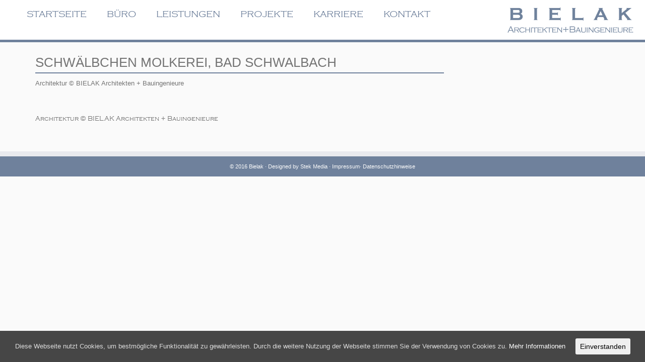

--- FILE ---
content_type: text/html; charset=UTF-8
request_url: https://www.bielak.de/portfolio/schwaelbchen-molkerei-bad-schwalbach/
body_size: 410406
content:
<!DOCTYPE html> <!--[if IE 7]><html class="ie ie7" lang="de"> <![endif]--> <!--[if IE 8]><html class="ie ie8" lang="de"> <![endif]--> <!--[if !(IE 7) | !(IE 8)  ]><!--><html lang="de"> <!--<![endif]--><head><meta charset="UTF-8" /><meta http-equiv="X-UA-Compatible" content="IE=9; IE=8; IE=7; IE=EDGE" /><meta name="viewport" content="width=device-width, initial-scale=1.0" /><link rel="profile" href="http://gmpg.org/xfn/11" /><link rel="pingback" href="https://www.bielak.de/xmlrpc.php" /> <!--[if lt IE 9]> <script src="https://www.bielak.de/wp-content/themes/customizr/inc/assets/js/html5.js"></script> <![endif]--><title>SCHWÄLBCHEN MOLKEREI, BAD SCHWALBACH - Bielak</title><link rel="canonical" href="https://www.bielak.de/portfolio/schwaelbchen-molkerei-bad-schwalbach/" /><link rel="alternate" type="application/rss+xml" title="Bielak &raquo; Feed" href="https://www.bielak.de/feed/" /><link rel='stylesheet' id='crp-main-front-style-css'  href='https://www.bielak.de/wp-content/plugins/career-portfolio-premium/css/crp-main-front.css?ver=4.9.26' type='text/css' media='all' /><link rel='stylesheet' id='crp-tc-buttons-css'  href='https://www.bielak.de/wp-content/plugins/career-portfolio-premium/css/crp-tc-buttons.css?ver=4.9.26' type='text/css' media='all' /><link rel='stylesheet' id='crp-font-awesome-css'  href='https://www.bielak.de/wp-content/plugins/career-portfolio-premium/css/fontawesome/font-awesome.css?ver=4.9.26' type='text/css' media='all' /><link rel='stylesheet' id='crp-preloader-css'  href='https://www.bielak.de/wp-content/plugins/career-portfolio-premium/css/crp-preloader.css?ver=4.9.26' type='text/css' media='all' /><link rel='stylesheet' id='contact-form-7-css'  href='https://www.bielak.de/wp-content/plugins/contact-form-7/includes/css/styles.css?ver=4.5.1' type='text/css' media='all' /><link rel='stylesheet' id='prtfl_stylesheet-css'  href='https://www.bielak.de/wp-content/plugins/portfolio/css/style.css?ver=4.9.26' type='text/css' media='all' /><link rel='stylesheet' id='prtfl_lightbox_stylesheet-css'  href='https://www.bielak.de/wp-content/plugins/portfolio/fancybox/jquery.fancybox-1.3.4.css?ver=4.9.26' type='text/css' media='all' /><link rel='stylesheet' id='cookie-consent-style-css'  href='https://www.bielak.de/wp-content/plugins/uk-cookie-consent/assets/css/style.css?ver=4.9.26' type='text/css' media='all' /><link rel='stylesheet' id='uaf_client_css-css'  href='https://www.bielak.de/wp-content/uploads/useanyfont/uaf.css?ver=1489905703' type='text/css' media='all' /><link rel='stylesheet' id='customizr-common-css'  href='https://www.bielak.de/wp-content/themes/customizr/inc/assets/css/tc_common.min.css?ver=3.4.23' type='text/css' media='all' /><link rel='stylesheet' id='customizr-skin-css'  href='https://www.bielak.de/wp-content/themes/customizr/inc/assets/css/blue.min.css?ver=3.4.23' type='text/css' media='all' /><style id='customizr-skin-inline-css' type='text/css'>@font-face {
          font-family: 'FontAwesome';
          src:url('https://www.bielak.de/wp-content/themes/customizr/inc/assets/css/fonts/fonts/fontawesome-webfont.eot');
          src:url('https://www.bielak.de/wp-content/themes/customizr/inc/assets/css/fonts/fonts/fontawesome-webfont.eot?#iefix') format('embedded-opentype'),
              url('https://www.bielak.de/wp-content/themes/customizr/inc/assets/css/fonts/fonts/fontawesome-webfont.woff2') format('woff2'),
              url('https://www.bielak.de/wp-content/themes/customizr/inc/assets/css/fonts/fonts/fontawesome-webfont.woff') format('woff'),
              url('https://www.bielak.de/wp-content/themes/customizr/inc/assets/css/fonts/fonts/fontawesome-webfont.ttf') format('truetype'),
              url('https://www.bielak.de/wp-content/themes/customizr/inc/assets/css/fonts/fonts/fontawesome-webfont.svg#fontawesomeregular') format('svg');
        }
        

                .site-title,.site-description,h1,h2,h3,.tc-dropcap {
                  font-family : 'Georgia','Georgia','serif';
                  font-weight : inherit;
                }

                body,.navbar .nav>li>a {
                  font-family : 'Verdana','Geneva','sans-serif';
                  font-weight : inherit;
                }

          body,.navbar .nav>li>a {
            font-size : 17px;
            line-height : 23px;
          }
table { border-collapse: separate; }
                         body table { border-collapse: collapse; }
                        
header.tc-header {border-top: none;}

#tc-push-footer { display: none; visibility: hidden; }
         .tc-sticky-footer #tc-push-footer.sticky-footer-enabled { display: block; }
        

/* Smartphones (portrait and landscape) ----------- */
@media only screen and (min-device-width : 320px) and (max-device-width : 480px) {

.site-logo>img{
max-width:220px !important;
}

.pict_big{
width:auto !important;
height:auto !important;
}
.pict_big_last{
width:auto !important;
height:auto !important;
}

.pull-left{
float: right;
}

.row-fluid .pull-right[class*=\"span\"], .pull-right[class*=\"span\"] {
float:none;
}

.navbar.resp{
width:80px;
display: unset;
float:right;
}

.nav-collapse, .nav-collapse.collapse {
    overflow-y: scroll;
    width: 180px;
}

.sticky-enabled .brand{
width:220px;
float: left !important;
}


.sticky-disabled .brand {
    float: left !important;
    width: 220px;
}
.sticky-disabled .brand {
    float: left;
    padding-left: 10px;
    position: relative;
    text-align: left;
    width: 80%;
    z-index: 2;
}

.sticky-disabled .navbar-wrapper {
    float: none;
}

.sticky-disabled .tc-header .navbar .navbar-inner {
    background: rgba(0, 0, 0, 0) none repeat scroll 0 0;
    margin: 8px 5px 5px;
    min-height: 35px;
}


.half {
width:100% !important;
}
body, .navbar .nav > li > a{
font-size:12px !important;
}

.entry-title{
font-size:14px !important;
}

label{
line-height: 15px !important;
}

.item_title a{font-size:14px !important;}
.portfolio_overview p{font-size:10.5px !important;}
.portfolio_short_content{
width:320px;
padding: 15px 0px 0px 0px !important;
}


.portfolio_description_overview {
width: 320px !important;
}

.portfolio_description_overview {
font-size:10px !important
}

.portfolio_date_overview{
font-size:10px !important;
width:unset !important;
}

.portfolio_thumb_1{
height:100% !important;
}


}/* Ende Smartphones (portrait and landscape) ----------- */




/* ----------- iPad 1 and 2 ----------- */
@media only screen and (min-device-width : 768px) and (max-device-width:979px) {

.pull-left{
float: right;
}

.row-fluid .pull-right[class*=\"span\"], .pull-right[class*=\"span\"] {
float:none;
}

.navbar.resp{
width:100px;
display: unset;
float:right;
}

.sticky-enabled .brand{
width:280px;
float: left !important;
}


.sticky-disabled .brand {
    float: left !important;
    width: 280px;
}
.sticky-disabled .brand {
    float: left;
    padding-left: 10px;
    position: relative;
    text-align: left;
    width: 80%;
    z-index: 2;
}

.sticky-disabled .navbar-wrapper {
    float: none;
}

.sticky-disabled .tc-header .navbar .navbar-inner {
    background: rgba(0, 0, 0, 0) none repeat scroll 0 0;
    margin: 8px 5px 5px;
    min-height: 35px;
}

.half {
width:100% !important;
}

.portfolio_short_content{
width:740px;
padding: 15px 0px 0px 0px !important;
}


.portfolio_description_overview {
width: 740px !important;
}

.portfolio_description_overview {
font-size:12px !important
}

.portfolio_date_overview{
font-size:12px !important;
}

.portfolio_thumb_1{
height:100% !important;
}


.nav-collapse, .nav-collapse.collapse {
    overflow-y: scroll;
    width: 250px;
}

label{
line-height: 30px !important;
}
.fusion-column-wrapper{
padding-bottom:20px;
}

.pict_small{width:214px !important;}

.pict_big{width: 470px !important; height: unset !important;}

.pict_small_last{width:213px !important;height: 314px;
    overflow: hidden;}

.pict_big_last{width: 470px !important;}

.pict_big_last{width: 470px !important; height: unset !important;}

.fusion-column-wrapper{padding-bottom: 0px !important;}


} /* --- Ende Screensize --- */




.wpcf7-acceptance{
margin-bottom:6px !important;
height:20px;
}

.collapse{display: unset!important}
.tc-header{border-bottom: 5px solid #6f819c !important;}
.navbar .nav > li > a{color:#6f819c;}
.tc-slider-controls{color:#6f819c;}
body{color:#6f819c;}
#wpgmza_map{}
.half{float: left;margin-right: 30px;width: 47%;}
.fullw{width:100%; float:left}
footer#footer {background: #6f819c none repeat scroll 0 0;}
.portfolio_content{padding-bottom:20px; border-top: 1px solid #6f819c;}
.portfolio_terms{padding:0px; border:none;}
.portfolio_thumb_1{float:left;width:200px; height:150px;}
.portfolio_thumb img, .portfolio_images_gallery img {
    border: none; padding:0px;}
.portfolio_thumb_image{min-height:100px;max-height:140px;}
.container{padding-top:10px}
.navbar .nav > li > a{font-size:18px}
.navbar .nav > li > a:hover,
.navbar .nav > li > a:focus,
.navbar .nav > li > a:active,
 .navbar .nav > li.current-menu-item > a{
font-size:18px;
color:#58667b;
}
.sticky-enabled .tc-header .navbar .nav > li > a{
font-size:18px;}
.pict_small{float:left;filter: grayscale(100%);}
.pict_big{height:320px; width:840px; float:left; overflow:hidden;filter: grayscale(100%);}
.pict_space{width:30px;float:left;color:#fff;}

.pict_small:hover{float:left;filter:none; }
.pict_big:hover{height:320px; width:840px; float:left; overflow:hidden;filter:none;}

.pict_small_last{float:left;filter: grayscale(100%);}
.pict_big_last{height:479px; width:840px; float:left; overflow:hidden;filter: grayscale(100%);}

.portfolio_thumb_image{filter: grayscale(100%);}

.portfolio_thumb_image:hover{filter: none;}

.pict_small_last:hover{float:left;filter:none; }
.pict_big_last:hover{height:479px; width:840px; float:left; overflow:hidden;filter:none;}

 .fullwidth-box{padding:0px!important;}
 .fullwidth-box{padding-bottom:30px!important;}
.entry-title{text-transform: uppercase; font-size:26px;}

.entry-title-1{text-transform: uppercase; font-size:26px;
border-bottom: 2px solid #6f819c; padding-bottom:10px;
}
.portfolio_short_content1{padding-top:30px; margin:0px;}
.portfolio_short_content{padding:10px 0px 0px 15px;margin:0px;}
.portfolio_short_content .item_title{padding:0px 0px 0px 0px;font-size:14px;}
.portfolio_short_content .item_title a{font-size:16px; font-weight:lighter;}
.item_title{text-transform: uppercase;font-weight:bold;color:#6f819c; line-height:16px; font-size:16px; }
.item_title a{text-transform: uppercase;font-weight:bold;color:#6f819c; }
.portfolio_short_content{max-width:750px;}

.portfolio_overview{float:left;}
.portfolio_date_overview{ float:left;width:100px; margin-right:15px;font-size:14px;line-height:18px;}
.portfolio_description_overview{width:1000px; font-size:14px;line-height:18px;}

.fusion-clearfix {
    clear: left;
}</style><link rel='stylesheet' id='customizr-style-css'  href='https://www.bielak.de/wp-content/themes/customizr/style.css?ver=3.4.23' type='text/css' media='all' /><link rel='stylesheet' id='fancyboxcss-css'  href='https://www.bielak.de/wp-content/themes/customizr/inc/assets/js/fancybox/jquery.fancybox-1.3.4.min.css?ver=4.9.26' type='text/css' media='all' /> <script type='text/javascript' src='https://www.bielak.de/wp-includes/js/jquery/jquery.js?ver=1.12.4'></script> <script type='text/javascript'>var TCParams = {"_disabled":[],"FancyBoxState":"1","FancyBoxAutoscale":"1","SliderName":"","SliderDelay":"","SliderHover":"1","centerSliderImg":"1","SmoothScroll":{"Enabled":true,"Options":{"touchpadSupport":false}},"anchorSmoothScroll":"linear","anchorSmoothScrollExclude":{"simple":["[class*=edd]",".tc-carousel-control",".carousel-control","[data-toggle=\"modal\"]","[data-toggle=\"dropdown\"]","[data-toggle=\"tooltip\"]","[data-toggle=\"popover\"]","[data-toggle=\"collapse\"]","[data-toggle=\"tab\"]","[class*=upme]","[class*=um-]"],"deep":{"classes":[],"ids":[]}},"ReorderBlocks":"1","centerAllImg":"1","HasComments":"","LeftSidebarClass":".span3.left.tc-sidebar","RightSidebarClass":".span3.right.tc-sidebar","LoadModernizr":"1","stickyCustomOffset":{"_initial":0,"_scrolling":0,"options":{"_static":true,"_element":""}},"stickyHeader":"1","dropdowntoViewport":"","timerOnScrollAllBrowsers":"1","extLinksStyle":"","extLinksTargetExt":"","extLinksSkipSelectors":{"classes":["btn","button"],"ids":[]},"dropcapEnabled":"","dropcapWhere":{"post":"","page":""},"dropcapMinWords":"50","dropcapSkipSelectors":{"tags":["IMG","IFRAME","H1","H2","H3","H4","H5","H6","BLOCKQUOTE","UL","OL"],"classes":["btn"],"id":[]},"imgSmartLoadEnabled":"","imgSmartLoadOpts":{"parentSelectors":[".article-container",".__before_main_wrapper",".widget-front"],"opts":{"excludeImg":[".tc-holder-img"]}},"goldenRatio":"1.618","gridGoldenRatioLimit":"350","isSecondMenuEnabled":"","secondMenuRespSet":"in-sn-before"};</script> <link rel='https://api.w.org/' href='https://www.bielak.de/wp-json/' /><link rel="EditURI" type="application/rsd+xml" title="RSD" href="https://www.bielak.de/xmlrpc.php?rsd" /><link rel="wlwmanifest" type="application/wlwmanifest+xml" href="https://www.bielak.de/wp-includes/wlwmanifest.xml" /><meta name="generator" content="WordPress 4.9.26" /><link rel='shortlink' href='https://www.bielak.de/?p=184' /><link rel="alternate" type="application/json+oembed" href="https://www.bielak.de/wp-json/oembed/1.0/embed?url=https%3A%2F%2Fwww.bielak.de%2Fportfolio%2Fschwaelbchen-molkerei-bad-schwalbach%2F" /><link rel="alternate" type="text/xml+oembed" href="https://www.bielak.de/wp-json/oembed/1.0/embed?url=https%3A%2F%2Fwww.bielak.de%2Fportfolio%2Fschwaelbchen-molkerei-bad-schwalbach%2F&#038;format=xml" /><style id="ctcc-css" type="text/css" media="screen">#catapult-cookie-bar {
					box-sizing: border-box;
					max-height: 0;
					opacity: 0;
					z-index: 99999;
					overflow: hidden;
					color: #ddd;
					position: fixed;
					left: 0;
					bottom: 0;
					width: 100%;
					background-color: #464646;
				}
				#catapult-cookie-bar a {
					color: #fff;
				}
				#catapult-cookie-bar .x_close span {
					background-color: ;
				}
				button#catapultCookie {
					background:;
					color: ;
					border: 0; padding: 6px 9px; border-radius: 3px;
				}
				#catapult-cookie-bar h3 {
					color: #ddd;
				}
				.has-cookie-bar #catapult-cookie-bar {
					opacity: 1;
					max-height: 999px;
					min-height: 30px;
				}</style><style type="text/css">.recentcomments a{display:inline !important;padding:0 !important;margin:0 !important;}</style> <script type="text/javascript" id="do-parallax-sliders">jQuery( function($){
          $( '.czr-parallax-slider' ).czrParallax( { parallaxRatio : 0.55 } );
        });</script> </head><body class="portfolio-template-default single single-portfolio postid-184 prtfl_customizr tc-no-sidebar tc-sticky-header sticky-disabled tc-solid-color-on-scroll no-navbar skin-blue tc-regular-menu tc-sticky-footer" itemscope itemtype="http://schema.org/WebPage"><div id="tc-page-wrap" class=""><header class="tc-header clearfix row-fluid tc-tagline-off tc-title-logo-on  tc-shrink-off tc-menu-on logo-right tc-second-menu-in-sn-before-when-mobile" role="banner"><div class="brand span3 pull-right"> <a class="site-logo" href="https://www.bielak.de/" title="Bielak | Architekten &amp; Bauingenieure"><img src="https://www.bielak.de/wp-content/uploads/2016/09/Logo.png" alt="Back Home" width="1772" height="416" style="max-width:250px;max-height:100px"  class=" attachment-48"/></a></div><div class="navbar-wrapper clearfix span9 tc-submenu-fade tc-submenu-move tc-open-on-hover pull-menu-left"><div class="navbar resp"><div class="navbar-inner" role="navigation"><div class="row-fluid"><div class="nav-collapse collapse tc-hover-menu-wrapper"><div class="menu-headmenue-container"><ul id="menu-headmenue-2" class="nav tc-hover-menu"><li class="menu-item menu-item-type-custom menu-item-object-custom menu-item-home menu-item-23"><a href="https://www.bielak.de">STARTSEITE</a></li><li class="menu-item menu-item-type-post_type menu-item-object-page menu-item-24"><a href="https://www.bielak.de/buero/">BÜRO</a></li><li class="menu-item menu-item-type-post_type menu-item-object-page menu-item-25"><a href="https://www.bielak.de/leistungen/">LEISTUNGEN</a></li><li class="menu-item menu-item-type-post_type menu-item-object-page menu-item-26"><a href="https://www.bielak.de/projekte/">PROJEKTE</a></li><li class="menu-item menu-item-type-post_type menu-item-object-page menu-item-43"><a href="https://www.bielak.de/jobs/">KARRIERE</a></li><li class="menu-item menu-item-type-post_type menu-item-object-page menu-item-27"><a href="https://www.bielak.de/kontakt/">KONTAKT</a></li></ul></div></div><div class="btn-toggle-nav pull-left"><button type="button" class="btn menu-btn" data-toggle="collapse" data-target=".nav-collapse" title="Open the menu"><span class="icon-bar"></span><span class="icon-bar"></span><span class="icon-bar"></span> </button></div></div></div></div></div></header><div id="tc-reset-margin-top" class="container-fluid" style="margin-top:103px"></div><style type="text/css">.group {
}
.group::before, .group::after {
    content: " ";
    display: table;
}
.group::after {
    clear: both;
}
.fade {
    opacity: 0;
    transition: opacity 0.3s linear 0s;
}
.fade.in {
    opacity: 1;
}
.collapse {
    display: none;
}
.collapse.in {
    display: block;
}
.collapsing {
    height: 0;
    overflow: hidden;
    position: relative;
    transition: height 0.35s ease 0s;
}
.container {
    margin-left: auto;
    margin-right: auto;
    padding-left: 15px;
    padding-right: 15px;
}
@media (min-width: 800px) {
.container {
    width: 750px;
}
}
@media (min-width: 992px) {
.container {
    width: 970px;
}
}
@media (min-width: 1200px) {
.container {
    width: 1170px;
}
}
.container-fluid {
    margin-left: auto;
    margin-right: auto;
    padding-left: 15px;
    padding-right: 15px;
}
.row {
    margin-left: -15px;
    margin-right: -15px;
}
.col-xs-1, .col-sm-1, .col-md-1, .col-lg-1, .col-xs-2, .col-sm-2, .col-md-2, .col-lg-2, .col-xs-3, .col-sm-3, .col-md-3, .col-lg-3, .col-xs-4, .col-sm-4, .col-md-4, .col-lg-4, .col-xs-5, .col-sm-5, .col-md-5, .col-lg-5, .col-xs-6, .col-sm-6, .col-md-6, .col-lg-6, .col-xs-7, .col-sm-7, .col-md-7, .col-lg-7, .col-xs-8, .col-sm-8, .col-md-8, .col-lg-8, .col-xs-9, .col-sm-9, .col-md-9, .col-lg-9, .col-xs-10, .col-sm-10, .col-md-10, .col-lg-10, .col-xs-11, .col-sm-11, .col-md-11, .col-lg-11, .col-xs-12, .col-sm-12, .col-md-12, .col-lg-12 {
    min-height: 1px;
    padding-left: 15px;
    padding-right: 15px;
    position: relative;
}
.col-xs-1, .col-xs-2, .col-xs-3, .col-xs-4, .col-xs-5, .col-xs-6, .col-xs-7, .col-xs-8, .col-xs-9, .col-xs-10, .col-xs-11, .col-xs-12 {
    float: left;
}
.col-xs-12 {
    width: 100%;
}
.col-xs-11 {
    width: 91.6667%;
}
.col-xs-10 {
    width: 83.3333%;
}
.col-xs-9 {
    width: 75%;
}
.col-xs-8 {
    width: 66.6667%;
}
.col-xs-7 {
    width: 58.3333%;
}
.col-xs-6 {
    width: 50%;
}
.col-xs-5 {
    width: 41.6667%;
}
.col-xs-4 {
    width: 33.3333%;
}
.col-xs-3 {
    width: 25%;
}
.col-xs-2 {
    width: 16.6667%;
}
.col-xs-1 {
    width: 8.33333%;
}
.col-xs-pull-12 {
    right: 100%;
}
.col-xs-pull-11 {
    right: 91.6667%;
}
.col-xs-pull-10 {
    right: 83.3333%;
}
.col-xs-pull-9 {
    right: 75%;
}
.col-xs-pull-8 {
    right: 66.6667%;
}
.col-xs-pull-7 {
    right: 58.3333%;
}
.col-xs-pull-6 {
    right: 50%;
}
.col-xs-pull-5 {
    right: 41.6667%;
}
.col-xs-pull-4 {
    right: 33.3333%;
}
.col-xs-pull-3 {
    right: 25%;
}
.col-xs-pull-2 {
    right: 16.6667%;
}
.col-xs-pull-1 {
    right: 8.33333%;
}
.col-xs-pull-0 {
    right: 0;
}
.col-xs-push-12 {
    left: 100%;
}
.col-xs-push-11 {
    left: 91.6667%;
}
.col-xs-push-10 {
    left: 83.3333%;
}
.col-xs-push-9 {
    left: 75%;
}
.col-xs-push-8 {
    left: 66.6667%;
}
.col-xs-push-7 {
    left: 58.3333%;
}
.col-xs-push-6 {
    left: 50%;
}
.col-xs-push-5 {
    left: 41.6667%;
}
.col-xs-push-4 {
    left: 33.3333%;
}
.col-xs-push-3 {
    left: 25%;
}
.col-xs-push-2 {
    left: 16.6667%;
}
.col-xs-push-1 {
    left: 8.33333%;
}
.col-xs-push-0 {
    left: 0;
}
.col-xs-offset-12 {
    margin-left: 100%;
}
.col-xs-offset-11 {
    margin-left: 91.6667%;
}
.col-xs-offset-10 {
    margin-left: 83.3333%;
}
.col-xs-offset-9 {
    margin-left: 75%;
}
.col-xs-offset-8 {
    margin-left: 66.6667%;
}
.col-xs-offset-7 {
    margin-left: 58.3333%;
}
.col-xs-offset-6 {
    margin-left: 50%;
}
.col-xs-offset-5 {
    margin-left: 41.6667%;
}
.col-xs-offset-4 {
    margin-left: 33.3333%;
}
.col-xs-offset-3 {
    margin-left: 25%;
}
.col-xs-offset-2 {
    margin-left: 16.6667%;
}
.col-xs-offset-1 {
    margin-left: 8.33333%;
}
.col-xs-offset-0 {
    margin-left: 0;
}
@media (min-width: 800px) {
.col-sm-1, .col-sm-2, .col-sm-3, .col-sm-4, .col-sm-5, .col-sm-6, .col-sm-7, .col-sm-8, .col-sm-9, .col-sm-10, .col-sm-11, .col-sm-12 {
    float: left;
}
.col-sm-12 {
    width: 100%;
}
.col-sm-11 {
    width: 91.6667%;
}
.col-sm-10 {
    width: 83.3333%;
}
.col-sm-9 {
    width: 75%;
}
.col-sm-8 {
    width: 66.6667%;
}
.col-sm-7 {
    width: 58.3333%;
}
.col-sm-6 {
    width: 50%;
}
.col-sm-5 {
    width: 41.6667%;
}
.col-sm-4 {
    width: 33.3333%;
}
.col-sm-3 {
    width: 25%;
}
.col-sm-2 {
    width: 16.6667%;
}
.col-sm-1 {
    width: 8.33333%;
}
.col-sm-pull-12 {
    right: 100%;
}
.col-sm-pull-11 {
    right: 91.6667%;
}
.col-sm-pull-10 {
    right: 83.3333%;
}
.col-sm-pull-9 {
    right: 75%;
}
.col-sm-pull-8 {
    right: 66.6667%;
}
.col-sm-pull-7 {
    right: 58.3333%;
}
.col-sm-pull-6 {
    right: 50%;
}
.col-sm-pull-5 {
    right: 41.6667%;
}
.col-sm-pull-4 {
    right: 33.3333%;
}
.col-sm-pull-3 {
    right: 25%;
}
.col-sm-pull-2 {
    right: 16.6667%;
}
.col-sm-pull-1 {
    right: 8.33333%;
}
.col-sm-pull-0 {
    right: 0;
}
.col-sm-push-12 {
    left: 100%;
}
.col-sm-push-11 {
    left: 91.6667%;
}
.col-sm-push-10 {
    left: 83.3333%;
}
.col-sm-push-9 {
    left: 75%;
}
.col-sm-push-8 {
    left: 66.6667%;
}
.col-sm-push-7 {
    left: 58.3333%;
}
.col-sm-push-6 {
    left: 50%;
}
.col-sm-push-5 {
    left: 41.6667%;
}
.col-sm-push-4 {
    left: 33.3333%;
}
.col-sm-push-3 {
    left: 25%;
}
.col-sm-push-2 {
    left: 16.6667%;
}
.col-sm-push-1 {
    left: 8.33333%;
}
.col-sm-push-0 {
    left: 0;
}
.col-sm-offset-12 {
    margin-left: 100%;
}
.col-sm-offset-11 {
    margin-left: 91.6667%;
}
.col-sm-offset-10 {
    margin-left: 83.3333%;
}
.col-sm-offset-9 {
    margin-left: 75%;
}
.col-sm-offset-8 {
    margin-left: 66.6667%;
}
.col-sm-offset-7 {
    margin-left: 58.3333%;
}
.col-sm-offset-6 {
    margin-left: 50%;
}
.col-sm-offset-5 {
    margin-left: 41.6667%;
}
.col-sm-offset-4 {
    margin-left: 33.3333%;
}
.col-sm-offset-3 {
    margin-left: 25%;
}
.col-sm-offset-2 {
    margin-left: 16.6667%;
}
.col-sm-offset-1 {
    margin-left: 8.33333%;
}
.col-sm-offset-0 {
    margin-left: 0;
}
}
@media (min-width: 992px) {
.col-md-1, .col-md-2, .col-md-3, .col-md-4, .col-md-5, .col-md-6, .col-md-7, .col-md-8, .col-md-9, .col-md-10, .col-md-11, .col-md-12 {
    float: left;
}
.col-md-12 {
    width: 100%;
}
.col-md-11 {
    width: 91.6667%;
}
.col-md-10 {
    width: 83.3333%;
}
.col-md-9 {
    width: 75%;
}
.col-md-8 {
    width: 66.6667%;
}
.col-md-7 {
    width: 58.3333%;
}
.col-md-6 {
    width: 50%;
}
.col-md-5 {
    width: 41.6667%;
}
.col-md-4 {
    width: 33.3333%;
}
.col-md-3 {
    width: 25%;
}
.col-md-2 {
    width: 16.6667%;
}
.col-md-1 {
    width: 8.33333%;
}
.col-md-pull-12 {
    right: 100%;
}
.col-md-pull-11 {
    right: 91.6667%;
}
.col-md-pull-10 {
    right: 83.3333%;
}
.col-md-pull-9 {
    right: 75%;
}
.col-md-pull-8 {
    right: 66.6667%;
}
.col-md-pull-7 {
    right: 58.3333%;
}
.col-md-pull-6 {
    right: 50%;
}
.col-md-pull-5 {
    right: 41.6667%;
}
.col-md-pull-4 {
    right: 33.3333%;
}
.col-md-pull-3 {
    right: 25%;
}
.col-md-pull-2 {
    right: 16.6667%;
}
.col-md-pull-1 {
    right: 8.33333%;
}
.col-md-pull-0 {
    right: 0;
}
.col-md-push-12 {
    left: 100%;
}
.col-md-push-11 {
    left: 91.6667%;
}
.col-md-push-10 {
    left: 83.3333%;
}
.col-md-push-9 {
    left: 75%;
}
.col-md-push-8 {
    left: 66.6667%;
}
.col-md-push-7 {
    left: 58.3333%;
}
.col-md-push-6 {
    left: 50%;
}
.col-md-push-5 {
    left: 41.6667%;
}
.col-md-push-4 {
    left: 33.3333%;
}
.col-md-push-3 {
    left: 25%;
}
.col-md-push-2 {
    left: 16.6667%;
}
.col-md-push-1 {
    left: 8.33333%;
}
.col-md-push-0 {
    left: 0;
}
.col-md-offset-12 {
    margin-left: 100%;
}
.col-md-offset-11 {
    margin-left: 91.6667%;
}
.col-md-offset-10 {
    margin-left: 83.3333%;
}
.col-md-offset-9 {
    margin-left: 75%;
}
.col-md-offset-8 {
    margin-left: 66.6667%;
}
.col-md-offset-7 {
    margin-left: 58.3333%;
}
.col-md-offset-6 {
    margin-left: 50%;
}
.col-md-offset-5 {
    margin-left: 41.6667%;
}
.col-md-offset-4 {
    margin-left: 33.3333%;
}
.col-md-offset-3 {
    margin-left: 25%;
}
.col-md-offset-2 {
    margin-left: 16.6667%;
}
.col-md-offset-1 {
    margin-left: 8.33333%;
}
.col-md-offset-0 {
    margin-left: 0;
}
}
@media (min-width: 1200px) {
.col-lg-1, .col-lg-2, .col-lg-3, .col-lg-4, .col-lg-5, .col-lg-6, .col-lg-7, .col-lg-8, .col-lg-9, .col-lg-10, .col-lg-11, .col-lg-12 {
    float: left;
}
.col-lg-12 {
    width: 100%;
}
.col-lg-11 {
    width: 91.6667%;
}
.col-lg-10 {
    width: 83.3333%;
}
.col-lg-9 {
    width: 75%;
}
.col-lg-8 {
    width: 66.6667%;
}
.col-lg-7 {
    width: 58.3333%;
}
.col-lg-6 {
    width: 50%;
}
.col-lg-5 {
    width: 41.6667%;
}
.col-lg-4 {
    width: 33.3333%;
}
.col-lg-3 {
    width: 25%;
}
.col-lg-2 {
    width: 16.6667%;
}
.col-lg-1 {
    width: 8.33333%;
}
.col-lg-pull-12 {
    right: 100%;
}
.col-lg-pull-11 {
    right: 91.6667%;
}
.col-lg-pull-10 {
    right: 83.3333%;
}
.col-lg-pull-9 {
    right: 75%;
}
.col-lg-pull-8 {
    right: 66.6667%;
}
.col-lg-pull-7 {
    right: 58.3333%;
}
.col-lg-pull-6 {
    right: 50%;
}
.col-lg-pull-5 {
    right: 41.6667%;
}
.col-lg-pull-4 {
    right: 33.3333%;
}
.col-lg-pull-3 {
    right: 25%;
}
.col-lg-pull-2 {
    right: 16.6667%;
}
.col-lg-pull-1 {
    right: 8.33333%;
}
.col-lg-pull-0 {
    right: 0;
}
.col-lg-push-12 {
    left: 100%;
}
.col-lg-push-11 {
    left: 91.6667%;
}
.col-lg-push-10 {
    left: 83.3333%;
}
.col-lg-push-9 {
    left: 75%;
}
.col-lg-push-8 {
    left: 66.6667%;
}
.col-lg-push-7 {
    left: 58.3333%;
}
.col-lg-push-6 {
    left: 50%;
}
.col-lg-push-5 {
    left: 41.6667%;
}
.col-lg-push-4 {
    left: 33.3333%;
}
.col-lg-push-3 {
    left: 25%;
}
.col-lg-push-2 {
    left: 16.6667%;
}
.col-lg-push-1 {
    left: 8.33333%;
}
.col-lg-push-0 {
    left: 0;
}
.col-lg-offset-12 {
    margin-left: 100%;
}
.col-lg-offset-11 {
    margin-left: 91.6667%;
}
.col-lg-offset-10 {
    margin-left: 83.3333%;
}
.col-lg-offset-9 {
    margin-left: 75%;
}
.col-lg-offset-8 {
    margin-left: 66.6667%;
}
.col-lg-offset-7 {
    margin-left: 58.3333%;
}
.col-lg-offset-6 {
    margin-left: 50%;
}
.col-lg-offset-5 {
    margin-left: 41.6667%;
}
.col-lg-offset-4 {
    margin-left: 33.3333%;
}
.col-lg-offset-3 {
    margin-left: 25%;
}
.col-lg-offset-2 {
    margin-left: 16.6667%;
}
.col-lg-offset-1 {
    margin-left: 8.33333%;
}
.col-lg-offset-0 {
    margin-left: 0;
}
}
.alert {
    border: 1px solid transparent;
    border-radius: 4px;
    margin-bottom: 20px;
    padding: 15px;
}
.alert h4 {
    color: inherit;
    margin-top: 0;
}
.alert .alert-link {
    font-weight: bold;
}
.alert > p, .alert > ul {
    margin-bottom: 0;
}
.alert > p + p {
    margin-top: 5px;
}
.alert-dismissable {
    padding-right: 35px;
}
.alert-dismissable .close {
    color: inherit;
    position: relative;
    right: -21px;
    top: -2px;
}
.alert-success {
    background-color: #dff0d8;
    border-color: #468847;
    color: #468847;
}
.alert-success hr {
    border-top-color: #c9e2b3;
}
.alert-success .alert-link {
    color: #356635;
}
.alert-info {
    background-color: #d9edf7;
    border-color: #3a87ad;
    color: #3a87ad;
}
.alert-info hr {
    border-top-color: #a6e1ec;
}
.alert-info .alert-link {
    color: #2d6987;
}
.alert-warning {
    background-color: #fcf8e3;
    border-color: #c09853;
    color: #c09853;
}
.alert-warning hr {
    border-top-color: #f7e1b5;
}
.alert-warning .alert-link {
    color: #a47e3c;
}
.alert-danger {
    background-color: #f2dede;
    border-color: #b94a48;
    color: #b94a48;
}
.alert-danger hr {
    border-top-color: #e4b9c0;
}
.alert-danger .alert-link {
    color: #953b39;
}
button.close {
    background: rgba(0, 0, 0, 0) none repeat scroll 0 0;
    border: 0 none;
    cursor: pointer;
    padding: 0;
}
.close {
    color: #000000;
    float: right;
    font-size: 21px;
    font-weight: bold;
    line-height: 1;
    opacity: 0.2;
    text-shadow: 0 1px 0 #ffffff;
}
.modal-open {
    overflow: hidden;
}
.modal {
    bottom: 0;
    display: none;
    left: 0;
    outline: 0 none;
    overflow-x: auto;
    overflow-y: scroll;
    position: fixed;
    right: 0;
    top: 0;
    z-index: 99999;
}
.modal.fade .modal-dialog {
    transform: translate(0px, -25%);
    transition: transform 0.3s ease-out 0s;
}
.modal.in .modal-dialog {
    transform: translate(0px, 0px);
}
.modal-dialog {
    margin: 10px;
    position: relative;
    width: auto;
}
.modal-content {
    background-clip: padding-box;
    background-color: #ffffff;
    border: 1px solid rgba(0, 0, 0, 0.2);
    border-radius: 5px;
    box-shadow: 0 3px 9px rgba(0, 0, 0, 0.5);
    outline: medium none;
    position: relative;
}
.modal-backdrop {
    background-color: #000000;
    bottom: 0;
    left: 0;
    position: fixed;
    right: 0;
    top: 0;
    z-index: 99998;
}
.modal-backdrop.fade {
    opacity: 0;
}
.modal-backdrop.in {
    opacity: 0.5;
}
.modal-header {
    border-bottom: 1px solid #e5e5e5;
    min-height: 16.5385px;
    padding: 15px 20px;
}
.modal-header .close {
    margin-top: -2px;
}
.modal-title {
    line-height: 1.53846;
    margin: 0;
}
.modal-body {
    padding: 20px;
    position: relative;
}
.modal-footer {
    border-top: 1px solid #e5e5e5;
    margin-top: 15px;
    padding: 19px 20px 20px;
    text-align: right;
}
.modal-footer .btn + .btn {
    margin-bottom: 0;
    margin-left: 5px;
}
.modal-footer .btn-group .btn + .btn {
    margin-left: -1px;
}
.modal-footer .btn-block + .btn-block {
    margin-left: 0;
}
@media (min-width: 900px) {
.modal-dialog {
    margin: 30px auto;
    width: 600px;
}
.modal-content {
    box-shadow: 0 5px 15px rgba(0, 0, 0, 0.5);
}
.modal-sm {
    width: 300px;
}
.modal-lg {
    width: 900px;
}
}
.popover {
    background-clip: padding-box;
    background-color: #ffffff;
    border: 1px solid rgba(0, 0, 0, 0.2);
    border-radius: 5px;
    box-shadow: 0 5px 10px rgba(0, 0, 0, 0.2);
    display: none;
    left: 0;
    max-width: 276px;
    padding: 1px;
    position: absolute;
    text-align: left;
    top: 0;
    white-space: normal;
    z-index: 1010;
}
.popover.top {
    margin-top: -10px;
}
.popover.right {
    margin-left: 10px;
}
.popover.bottom {
    margin-top: 10px;
}
.popover.left {
    margin-left: -10px;
}
.popover-title {
    background-color: #f7f7f7;
    border-bottom: 1px solid #ebebeb;
    border-radius: 5px 5px 0 0;
    font-size: 13px;
    font-weight: normal;
    line-height: 18px;
    margin: 0;
    padding: 8px 14px;
}
.popover-content {
    border-radius: 0 0 5px 5px;
    padding: 9px 14px;
}
.popover .arrow, .popover .arrow::after {
    border-color: transparent;
    border-style: solid;
    display: block;
    height: 0;
    position: absolute;
    width: 0;
}
.popover .arrow {
    border-width: 11px;
}
.popover .arrow::after {
    border-width: 10px;
    content: "";
}
.popover.top .arrow {
    border-bottom-width: 0;
    bottom: -11px;
    left: 50%;
    margin-left: -11px;
}
.popover.top .arrow::after {
    border-bottom-width: 0;
    border-top-color: #ffffff;
    bottom: 1px;
    content: " ";
    margin-left: -10px;
}
.popover.right .arrow {
    border-left-width: 0;
    left: -11px;
    margin-top: -11px;
    top: 50%;
}
.popover.right .arrow::after {
    border-left-width: 0;
    border-right-color: #ffffff;
    bottom: -10px;
    content: " ";
    left: 1px;
}
.popover.bottom .arrow {
    border-top-width: 0;
    left: 50%;
    margin-left: -11px;
    top: -11px;
}
.popover.bottom .arrow::after {
    border-bottom-color: #ffffff;
    border-top-width: 0;
    content: " ";
    margin-left: -10px;
    top: 1px;
}
.popover.left .arrow {
    border-right-width: 0;
    margin-top: -11px;
    right: -11px;
    top: 50%;
}
.popover.left .arrow::after {
    border-left-color: #ffffff;
    border-right-width: 0;
    bottom: -10px;
    content: " ";
    right: 1px;
}
@keyframes progress-bar-stripes {
0% {
    background-position: 40px 0;
}
100% {
    background-position: 0 0;
}
}
@keyframes progress-bar-stripes {
0% {
    background-position: 40px 0;
}
100% {
    background-position: 0 0;
}
}
.progress-bar {
    background-clip: padding-box;
    background-color: #f5f5f5;
    border-radius: 5px;
    box-shadow: 0 1px 2px rgba(0, 0, 0, 0.1) inset;
    height: 20px;
    margin-bottom: 20px;
    overflow: hidden;
}
.progress {
    background-color: #a0ce4e;
    box-shadow: 0 -1px 0 rgba(0, 0, 0, 0.15) inset;
    color: #ffffff;
    float: left;
    font-size: 12px;
    height: 100%;
    line-height: 20px;
    text-align: center;
    transition: width 0.6s ease 0s;
    width: 0;
}
.progress-striped .progress {
    background-image: linear-gradient(45deg, rgba(255, 255, 255, 0.15) 25%, transparent 25%, transparent 50%, rgba(255, 255, 255, 0.15) 50%, rgba(255, 255, 255, 0.15) 75%, transparent 75%, transparent);
    background-size: 40px 40px;
}
.progress-bar.active .progress {
    animation: 2s linear 0s normal none infinite running progress-bar-stripes;
}
.sr-only {
    border: 0 none;
    clip: rect(0px, 0px, 0px, 0px);
    height: 1px;
    margin: -1px;
    overflow: hidden;
    padding: 0;
    position: absolute;
    width: 1px;
}
table {
    background-color: transparent;
    max-width: 100%;
}
th {
    text-align: left;
}
.table {
    margin-bottom: 20px;
    width: 100%;
}
.table > thead > tr > th, .table > tbody > tr > th, .table > tfoot > tr > th, .table > thead > tr > td, .table > tbody > tr > td, .table > tfoot > tr > td {
    border-top: 1px solid #e5e4e3;
    line-height: 1.53846;
    padding: 8px;
    vertical-align: top;
}
.table > thead > tr > th {
    border-bottom: 2px solid #e5e4e3;
    vertical-align: bottom;
}
.table > caption + thead > tr:first-child > th, .table > colgroup + thead > tr:first-child > th, .table > thead:first-child > tr:first-child > th, .table > caption + thead > tr:first-child > td, .table > colgroup + thead > tr:first-child > td, .table > thead:first-child > tr:first-child > td {
    border-top: 0 none;
}
.table > tbody + tbody {
    border-top: 2px solid #e5e4e3;
}
.table .table {
    background-color: #ffffff;
}
@media (max-width: 799px) {
.table-responsive {
    border: 1px solid #e5e4e3;
    margin-bottom: 15px;
    overflow-x: scroll;
    overflow-y: hidden;
    width: 100%;
}
.table-responsive > .table {
    margin-bottom: 0;
}
.table-responsive > .table > thead > tr > th, .table-responsive > .table > tbody > tr > th, .table-responsive > .table > tfoot > tr > th, .table-responsive > .table > thead > tr > td, .table-responsive > .table > tbody > tr > td, .table-responsive > .table > tfoot > tr > td {
    white-space: nowrap;
}
}
.tooltip {
    display: block;
    font-size: 12px;
    line-height: 1.4;
    opacity: 0;
    position: absolute;
    visibility: visible;
    z-index: 1030;
}
.tooltip.in {
    opacity: 0.9;
}
.tooltip.top {
    margin-top: -3px;
    padding: 5px 0;
}
.tooltip.right {
    margin-left: 3px;
    padding: 0 5px;
}
.tooltip.bottom {
    margin-top: 3px;
    padding: 5px 0;
}
.tooltip.left {
    margin-left: -3px;
    padding: 0 5px;
}
.tooltip-inner {
    background-clip: padding-box;
    background-color: rgba(33, 33, 33, 0.97);
    border-radius: 4px;
    color: #d1d1d2;
    max-width: 200px;
    padding: 3px 8px;
    text-align: center;
    text-decoration: none;
}
.tooltip-arrow {
    border-color: transparent;
    border-style: solid;
    height: 0;
    position: absolute;
    width: 0;
}
.tooltip.top .tooltip-arrow {
    border-top-color: rgba(33, 33, 33, 0.97);
    border-width: 5px 5px 0;
    bottom: 0;
    left: 50%;
    margin-left: -5px;
}
.tooltip.top-left .tooltip-arrow {
    border-top-color: rgba(33, 33, 33, 0.97);
    border-width: 5px 5px 0;
    bottom: 0;
    left: 5px;
}
.tooltip.top-right .tooltip-arrow {
    border-top-color: rgba(33, 33, 33, 0.97);
    border-width: 5px 5px 0;
    bottom: 0;
    right: 5px;
}
.tooltip.right .tooltip-arrow {
    border-right-color: rgba(33, 33, 33, 0.97);
    border-width: 5px 5px 5px 0;
    left: 0;
    margin-top: -5px;
    top: 50%;
}
.tooltip.left .tooltip-arrow {
    border-left-color: rgba(33, 33, 33, 0.97);
    border-width: 5px 0 5px 5px;
    margin-top: -5px;
    right: 0;
    top: 50%;
}
.tooltip.bottom .tooltip-arrow {
    border-bottom-color: rgba(33, 33, 33, 0.97);
    border-width: 0 5px 5px;
    left: 50%;
    margin-left: -5px;
    top: 0;
}
.tooltip.bottom-left .tooltip-arrow {
    border-bottom-color: rgba(33, 33, 33, 0.97);
    border-width: 0 5px 5px;
    left: 5px;
    top: 0;
}
.tooltip.bottom-right .tooltip-arrow {
    border-bottom-color: rgba(33, 33, 33, 0.97);
    border-width: 0 5px 5px;
    right: 5px;
    top: 0;
}
* {
    box-sizing: border-box;
}
.fusion-clearfix {
    clear: both;
}
.fusion-clearfix::before, .fusion-clearfix::after {
    content: " ";
    display: table;
}
.fusion-clearfix::after {
    clear: both;
}
.create-block-format-context {
    clear: both;
    display: inline-block;
    margin-bottom: 40px;
    width: 100%;
}
.create-block-format-context::before, .create-block-format-context::after {
    content: " ";
    display: table;
}
.create-block-format-context::after {
    clear: both;
}
.fusionicon-arrow-down2 {
    display: table-cell;
    vertical-align: middle;
}
.icomoon-up::before {
    display: inline-block;
    transform: rotate(180deg);
}
html {
    overflow-y: scroll;
}
input[type="submit"], input[type="text"], input[type="password"], input[type="file"], textarea {
    border-radius: 0;
}
input[type="image"] {
    border: medium none;
    padding: 0;
}
body {
    color: #747474;
    font: 13px/20px "PTSansRegular",Arial,Helvetica,sans-serif;
    margin: 0;
    min-width: 320px;
}
html {
    overflow-x: hidden;
}
#wrapper {
    overflow: visible;
}
.body_blank {
    display: table;
    height: 100%;
    left: 0;
    margin: 0;
    overflow-x: hidden;
    position: absolute;
    top: 0;
    width: 100%;
}
body.body_blank.admin-bar {
    top: 31px;
}
body.body_blank.admin-bar #wrapper #slidingbar-area {
    top: 0;
}
.wrapper_blank {
    display: table-cell;
    float: none;
    vertical-align: middle;
    width: 100%;
}
.wrapper_blank .page-title-container {
    margin-bottom: 25px;
}
.wrapper_blank #main {
    background: transparent none repeat scroll 0 0;
    padding: 0;
}
.error404 .search-page-search-form {
    border: medium none;
    margin-bottom: 0;
    padding-bottom: 0;
}
img {
    border-style: none;
    vertical-align: top;
}
object {
    max-width: 100%;
}
a {
    color: #333;
    text-decoration: none;
}
a:hover {
    color: #a0ce4e;
    text-decoration: none;
}
input, textarea, select {
    color: #000;
    font: 100% Arial,Helvetica,sans-serif;
    vertical-align: middle;
}
form, fieldset {
    border-style: none;
    margin: 0;
    padding: 0;
}
.clearfix::after, #content::after, .container::after, .container-fluid::after, .row::after, .modal-footer::after {
    clear: both;
    content: "";
    display: table;
}
.clear {
    clear: both;
}
.wp-caption {
    max-width: 100%;
}
#header {
    padding: 0 10px;
}
.avada-row {
    margin: 0 auto;
    max-width: 940px;
    padding-bottom: 0;
    padding-top: 0;
}
.avada-row::after {
    clear: both;
    content: "";
    display: block;
}
#header-sticky.tfs_parallax {
    opacity: 0;
    visibility: hidden;
}
#header-sticky .logo, #header .logo {
    float: left;
    margin: 51px 0;
    overflow: hidden;
}
.normal_logo {
    height: 77px;
    width: 350px;
}
#header-sticky .logo a, #header .logo a {
    display: block;
}
#header-sticky .retina_logo, #header .retina_logo {
    display: none;
    height: auto !important;
    max-height: 77px;
    width: 350px;
}
#header-sticky .login-box, #header .login-box, #small-nav .login-box, #side-header .login-box {
    left: auto;
    right: 0;
}
#header-sticky .login-box .forgetmenot, #header .login-box .forgetmenot, #small-nav .login-box .forgetmenot, #side-header .login-box .forgetmenot {
    line-height: 32px;
}
#header-sticky .login-box .forgetmenot input, #header .login-box .forgetmenot input, #small-nav .login-box .forgetmenot input, #side-header .login-box .forgetmenot input {
    margin: 0;
}
#header-sticky .login-box p, #header .login-box p, #small-nav .login-box p, #side-header .login-box p {
    font-size: 11px;
}
#header-sticky .login-box p .input-text, #header .login-box p .input-text, #small-nav .login-box p .input-text, #side-header .login-box p .input-text {
    margin-bottom: 10px;
}
.login-box .woo-login-error {
    color: #d04544;
    margin-bottom: 10px;
}
.nav-holder .fusion-navbar-nav > li > ul, .nav-holder .fusion-navbar-nav > li > div, .nav-holder .fusion-navbar-nav .fusion-dropdown-menu ul, .top-menu li > div, .top-menu li > .sub-menu {
    opacity: 0;
    transition: opacity 0.2s ease-in 0s;
    visibility: hidden;
    z-index: -1;
}
#wrapper .nav-holder li li > a, .top-menu li > a {
    transition: color 0.2s ease-in-out 0s, background-color 0.2s ease-in-out 0s, border-color 0.2s ease-in-out 0s, height 0s ease 0s, line-height 0s ease 0s;
}
#main-nav-search-form, #sticky-nav-search-form {
    opacity: 1;
    visibility: visible;
    z-index: 99996;
}
#wrapper .nav-holder li:hover .fusion-megamenu-wrapper .fusion-megamenu-widgets-container {
    display: block;
}
.nav-holder .fusion-navbar-nav li:hover > .sub-menu, .nav-holder .fusion-navbar-nav li:hover > div, .top-menu li:hover > .sub-menu, .top-menu li:hover > div, .top-menu .cart:hover .cart-contents {
    opacity: 1;
    visibility: visible;
    z-index: 99997;
}
#nav.nav-holder .navigation > li > a {
    box-sizing: content-box;
}
.mobile-topnav .mobile-nav-item ul {
    opacity: 1;
    visibility: visible;
}
#wrapper .tp-bullets {
    transform: translateZ(0px);
}
nav#nav, nav#sticky-nav {
    float: right;
    font: 14px/16px "MuseoSlab500Regular",arial,helvetica,sans-serif;
    z-index: 99997;
}
#nav ul, #sticky-nav ul {
    list-style: outside none none;
    margin: 0;
    padding: 0;
}
#nav ul li, #sticky-nav ul li {
    float: left;
    margin: 0;
    padding: 0 35px 0 0;
}
#nav > ul > li:last-child, #sticky-nav > ul > li:last-child {
    padding-right: 0 !important;
}
#nav ul li.last-menu-item, #sticky-nav ul li.last-menu-item {
    padding-right: 0 !important;
}
#nav ul li > a, #sticky-nav ul li > a, .navigation li.current-menu-ancestor > a {
    border-top: 3px solid transparent;
    display: block;
    height: 83px;
    line-height: 83px;
}
#nav ul .current_page_item > a, #nav ul .current-menu-item > a, #nav ul > .current-menu-parent > a, #sticky-nav ul .current_page_item > a, #sticky-nav ul .current-menu-item > a, #sticky-nav ul > .current-menu-parent > a {
    border-color: #a0ce4e;
    color: #a0ce4e;
    text-decoration: none;
}
#nav ul li, #sticky-nav ul li {
    position: relative;
}
#nav ul ul, #sticky-nav ul ul {
    background: #edebeb none repeat scroll 0 0;
    border-top: 3px solid #a0ce4e;
    left: 0;
    position: absolute;
    width: 170px;
    z-index: 99996;
}
#nav .fusion-megamenu-menu .sub-menu, #sticky-nav .fusion-megamenu-menu .sub-menu {
    border-top: 0 none !important;
}
#nav ul li ul li, #sticky-nav ul li ul li {
    float: none;
    margin: 0;
    padding: 0;
}
#wrapper #nav ul li ul li > a, #wrapper #sticky-nav ul li ul li > a {
    -moz-border-bottom-colors: none;
    -moz-border-left-colors: none;
    -moz-border-right-colors: none;
    -moz-border-top-colors: none;
    border-color: currentcolor currentcolor #dcdadb;
    border-image: none;
    border-style: none none solid;
    border-width: 0 0 1px;
    color: #333333;
    font: 13px/19px "PT Sans",Arial,Helvetica,sans-serif;
    height: auto;
    padding: 7px 20px;
    text-indent: 0;
}
#wrapper #nav ul li ul li > a:hover, #wrapper #nav ul li ul li.current-menu-item > a, #wrapper #sticky-nav ul li ul li > a:hover, #wrapper #sticky-nav ul li ul li.current-menu-item > a {
    background-color: rgba(255, 255, 255, 0.5);
}
#nav ul ul ul, #sticky-nav ul ul ul {
    left: 170px;
    top: -3px;
}
#nav .fusion-megamenu-wrapper ul, #sticky-nav .fusion-megamenu-wrapper ul {
    left: auto;
}
a.search-link {
    cursor: pointer;
    font-family: IcoMoon;
}
a.search-link::after {
    border: 1px solid;
    border-radius: 50%;
    content: "";
    padding: 5px;
}
#header-sticky .main-nav-search .search-link:hover, #header .main-nav-search .search-link:hover, #side-header .main-nav-search .search-link:hover, #small-nav .main-nav-search .search-link:hover {
    border-top-color: transparent;
}
.main-nav-search-form {
    background-color: #ffffff;
    border: 1px solid #e6e5e6;
    display: none;
    font-size: 0;
    left: auto;
    padding: 25px;
    position: absolute;
    right: 0;
    text-align: right;
    width: 250px;
    z-index: 99999;
}
#wrapper .search-table {
    display: table;
    width: 100%;
}
#wrapper .header-v4 #header .search-table {
    display: table;
    width: 286px;
}
#wrapper .search-field {
    display: table-cell;
    vertical-align: top;
}
#wrapper .search-button {
    display: table-cell;
    vertical-align: top;
    width: 33px;
}
#wrapper .search-table .search-field input {
    background-color: #ffffff;
    border: 1px solid #d2d2d2;
    box-shadow: 0 1px 5px rgba(0, 0, 0, 0.1) inset;
    box-sizing: border-box;
    color: #747474;
    font-size: 13px;
    height: 33px;
    margin: 0;
    padding: 8px 15px;
    width: 100%;
}
#wrapper .search-table .search-button input[type="submit"] {
    background: #000000 none repeat scroll 0 0;
    border: medium none;
    border-radius: 0;
    color: #ffffff;
    cursor: pointer;
    font-family: IcoMoon;
    font-size: 14px;
    height: 33px;
    line-height: 33px;
    margin: 0;
    padding: 0;
    text-indent: 0;
    text-shadow: none;
    transition: all 0.2s ease 0s;
    width: 33px;
}
#wrapper .search-table .search-button input[type="submit"]:hover {
    background: #a0ce4e none repeat scroll 0 0;
}
.search-page-search-form {
    border-bottom: 1px solid #e6e5e6;
    margin-bottom: 60px;
    padding-bottom: 60px;
}
.search-page-search-form .seach-form {
    text-align: right;
}
.search-page-search-form .searchform .search-table .search-field input {
    text-indent: 0;
}
#fallback-slide {
    display: none;
}
#fallback-slide img {
    width: 100%;
}
body #header-sticky.sticky-header {
    background: transparent none repeat scroll 0 0;
    display: none;
    height: 105px;
    left: 0;
    margin: 0;
    padding: 0;
    position: fixed;
    top: 0;
    width: 100%;
    z-index: 99997;
}
body.admin-bar #header-sticky.sticky-header {
    top: 32px;
}
body #header-sticky.sticky-header.sticky {
    display: block;
}
body #header-sticky.sticky-header .logo {
    float: left;
    margin-bottom: 0;
    margin-top: 0;
    max-height: 65px;
    width: auto;
}
body #header-sticky.sticky-header #sticky-nav ul ul ul {
    top: -3px;
}
body #header-sticky.sticky-header .sticky-shadow {
    background: rgba(255, 255, 255, 0.97) none repeat scroll 0 0;
    box-shadow: 0 1px 3px rgba(0, 0, 0, 0.12);
    height: 102px;
}
.sticky-header #sticky-nav ul li a {
    border-top-width: 3px;
}
.sticky-header #sticky-nav ul .current_page_item > a, .sticky-header #sticky-nav ul .current-menu-item > a, .sticky-header #sticky-nav ul > .current-menu-parent > a, .sticky-header .navigation li.current-menu-ancestor > a, .sticky-header #sticky-nav ul > li > a:hover {
    border-top-width: 3px;
    padding-top: 0;
}
.sticky-header #sticky-nav ul li ul li > a, .sticky-header #sticky-nav ul li ul li > a:hover {
    padding: 7px 20px;
}
body #header-sticky.sticky-header .sticky-shadow .mobile-nav-holder {
    padding-top: 17px;
}
body #header-sticky.sticky-header .sticky-shadow .nav-holder .dd-container {
    padding-top: 17px;
}
body #header-sticky.sticky-header .sticky-shadow .nav-holder .dd-options li a {
    padding: 10px;
}
.modern-sticky-header {
    left: 0;
    top: 0;
    width: 100%;
    z-index: 9999;
}
.gallery-box {
    background: #3d3c3c none repeat scroll 0 0;
    padding: 0 10px;
}
.gallery {
    margin: 0 auto;
    max-width: 1400px;
}
.gallery-box img {
    width: 100%;
}
#main {
    background: #fff none repeat scroll 0 0;
    clear: both;
    padding: 55px 10px 45px;
}
.col .heading {
    margin: 0 0 15px;
    overflow: hidden;
}
.col .heading img {
    float: left;
    margin: 0 10px 0 0;
}
.col p {
    margin: 0 0 23px;
}
.col .flexslider {
    margin: 0;
}
#main h2 {
    font: 18px/20px "MuseoSlab500Regular",arial,helvetica,sans-serif;
}
h2 {
    color: #333;
    margin: 0 0 20px;
}
h2.entry-title {
    font: 18px/20px "MuseoSlab500Regular",arial,helvetica,sans-serif;
    margin-bottom: 25px;
}
#main .columns h2 {
    line-height: 35px;
    margin: 0;
}
.more {
    display: block;
    font: 13px/15px "PTSansRegular",arial,helvetica,sans-serif;
    overflow: hidden;
}
.more a {
    float: right;
    padding: 0;
}
.more a, .read-more, .entry-read-more a {
    margin-right: 10px;
    position: relative;
    text-align: right;
}
.more a::after, .read-more::after, .entry-read-more a::after {
    content: "";
    font-family: IcoMoon;
    font-size: 14px;
    padding-left: 5px;
    position: absolute;
}
.more a.active {
    color: #a0ce4e;
    text-decoration: none;
}
.more a.active::after {
    color: #a0ce4e;
    content: "";
    font-family: IcoMoon;
    font-size: 14px;
    padding-left: 5px;
    position: absolute;
}
.content-boxes .more {
    margin-top: 18px;
}
.container {
    overflow: hidden;
}
#main .container h2 {
    margin: 0;
}
.container .columns .col {
    padding: 0 2.85714% 0 0;
    width: 31.4286%;
}
.container .col img {
    width: 100%;
}
.container .columns .col.last {
    margin-right: 0;
}
.container .holder {
    overflow: hidden;
}
.container h3 a.active {
    color: #a0ce4e;
    text-decoration: none;
}
.slider {
    overflow: hidden;
}
.review {
    width: 100%;
}
.side-header h1, .side-header h2, .side-header h3, .side-header h4, .side-header h5, .side-header h6, .side-header .display-counter, .side-header .button {
    overflow-wrap: break-word;
}
.title {
    display: table;
    margin: 0 0 31px;
    overflow: hidden;
}
.title h1, .title h2, .title h3, .title h4, .title h5, .title h6 {
    display: table-cell;
    white-space: pre;
}
.title h1, .post-content .title h1 {
    float: left;
    margin: 0;
    padding: 0 8px 0 0;
}
.title h2, .post-content .title h2 {
    float: left;
    font-size: 18px;
    margin: 0;
    padding: 0 8px 0 0;
}
.title h3, .post-content .title h3 {
    float: left;
    margin: 0;
    padding: 0 8px 0 0;
}
.title h4, .post-content .title h4 {
    float: left;
    margin: 0;
    padding: 0 8px 0 0;
}
.title h5, .post-content .title h5 {
    float: left;
    margin: 0;
    padding: 0 8px 0 0;
}
.title h6, .post-content .title h6 {
    float: left;
    margin: 0;
    padding: 0 8px 0 0;
}
.meta {
    color: #333;
    font-size: 12px;
    line-height: 14px;
    list-style: outside none none;
    margin: 0 0 13px;
    overflow: hidden;
    padding: 0;
}
.meta li {
    border-left: 1px solid #333333;
    float: left;
    padding: 0 8px 0 9px;
}
.meta li:first-child {
    border-left: 0 none;
    padding-left: 0;
}
.meta .date {
    font: 12px/14px "PTSansItalic",arial,helvetica,sans-serif;
}
.footer-widget-col {
    margin-bottom: 20px;
}
.footer-widget-col:last-child {
    margin-bottom: 0;
}
.footer-widget-col .row, .footer-area .footer-widget-col .columns {
    margin-left: 0;
    margin-right: 0;
}
.footer-area .footer-widget-col .col {
    padding-bottom: 3px;
    padding-left: 3px;
    padding-right: 3px;
}
.footer-widget-col .flexslider a {
    border: 0 none;
    padding: 0;
}
.footer-area {
    background: #363839 none repeat scroll 0 0;
    border-top: 12px solid #e9eaee;
    color: #8c8989;
    overflow: hidden;
    padding: 43px 10px 40px;
    position: relative;
}
.footer-area .logo {
    display: block;
    float: none;
    margin: 0 0 22px;
}
.footer-area h3 {
    color: #ddd;
    font: 13px/20px "PTSansBold",arial,helvetica,sans-serif;
    margin: 0 0 28px;
    text-transform: uppercase;
}
.footer-area .columns {
    margin: 0;
}
.footer-area .text-block {
    text-shadow: 1px 2px 1px #000;
}
.footer-area .holder-block img {
    width: 100%;
}
.footer-area ul {
    font-size: 12px;
    line-height: 15px;
    list-style: outside none none;
    margin: 0;
    padding: 0;
}
.footer-area ul li a {
    border-bottom: 1px solid #282a2b;
    display: block;
    padding: 12px 0;
}
.footer-area .footer-widget-col:not(.widget_icl_lang_sel_widget) ul:first-child > li:first-child > a, .footer-area .footer-widget-col:not(.widget_icl_lang_sel_widget) > ul > li:first-child > a {
    background-image: none;
    padding-top: 0;
}
.footer-area a {
    color: #bfbfbf;
    text-shadow: 1px 2px 1px #000;
}
.footer-area ul li a:hover {
    color: #a0ce4e;
}
.footer-area ul#recentcomments li.recentcomments:first-child {
    background: rgba(0, 0, 0, 0) none repeat scroll 0 0;
    padding-top: 0;
}
.footer-area li.recentcomments {
    border-bottom: 1px solid #282a2b;
    display: block;
    padding: 12px 0;
}
.footer-area li.recentcomments a {
    border: medium none;
}
.footer-area .widget_recent_entries li {
    border-bottom: 1px solid;
    padding-bottom: 12px;
}
.footer-area .widget_recent_entries a {
    border-bottom: 0 none;
    padding-bottom: 0;
}
#footer {
    background: #282a2b none repeat scroll 0 0;
    border-top: 1px solid #4b4c4d;
    padding: 18px 10px 12px;
    position: relative;
    z-index: 1;
}
#footer .copyright-area-content {
    display: table;
    width: 100%;
}
.copyright {
    color: #8c8989;
    display: table-cell;
    font-size: 12px;
    margin: 0;
    padding: 0;
    text-shadow: 1px 2px 1px #000;
    vertical-align: middle;
}
.copyright a {
    color: #bfbfbf;
}
.social_links_shortcode .social-networks {
    float: none;
}
.sidebar .social-networks {
    float: none;
}
.sidebar .social-networks li, .social_links_shortcode li {
    float: left;
    margin-left: 0;
    margin-right: 0;
    width: 35px;
}
.sidebar .social-networks a {
    border-bottom: 0 none;
    padding: 0;
}
.sidebar .social-networks li {
    margin-bottom: 10px;
}
.page-title-container {
    background-color: #f6f6f6;
    background-position: center center;
    background-repeat: no-repeat;
    border-bottom: 1px solid #d2d3d4;
    border-top: 1px solid #d2d3d4;
    height: 87px;
    padding: 0 10px;
    width: 100%;
}
.page-title {
    height: 100%;
    margin: 0 auto;
    max-width: 940px;
    overflow: hidden;
}
.page-title-wrapper {
    display: table;
    height: 100%;
    position: relative;
    width: 100%;
    z-index: 1;
}
.page-title-captions {
    display: table-cell;
    vertical-align: middle;
    width: 45%;
}
.page-title-container-search .page-title-captions {
    width: auto;
}
.page-title h1 {
    color: #343333;
    font: 18px/26px "MuseoSlab500Regular",arial,helvetica,sans-serif;
    margin: 0;
    padding: 0;
}
.page-title h3 {
    color: #343333;
    font: 14px/26px "MuseoSlab500Regular",arial,helvetica,sans-serif;
    margin: 0;
    padding: 0;
}
.page-title ul {
    display: table-cell;
    list-style: outside none none;
    margin: 0;
    padding: 0;
    text-align: right;
    vertical-align: middle;
    width: 45%;
}
.page-title ul li {
    color: #333333;
    display: inline;
    font-size: 10px;
    margin: 0 0 0 5px;
    padding: 0;
}
.page-title ul li:first-child {
    margin-left: 0;
}
.page-title ul li a {
    color: #333333;
    padding-right: 5px;
}
.page-title ul li::after {
    content: "/";
}
.page-title ul li:last-child::after {
    content: "";
}
.page-title-container .search {
    display: table-cell;
    vertical-align: middle;
}
.page-title-container .search .s {
    float: right;
    width: 250px;
}
.page-title-center .page-title-captions {
    text-align: center;
    width: 100%;
}
.page-title-center .breadcrumbs {
    display: block;
    text-align: center;
    width: 100%;
}
.page-title-center .search {
    display: inline-block;
    margin-top: 10px;
}
.page-title-center .search .s {
    float: none;
}
.page-title-right .page-title {
    direction: rtl;
}
.page-title-right .page-title-captions, .page-title-right .breadcrumbs, .page-title-right .search {
    direction: ltr;
}
.page-title-right .page-title-captions {
    text-align: right;
}
.page-title-right .page-title ul {
    text-align: left;
}
.page-title-right .search .s {
    float: left;
}
#content {
    float: left;
    min-height: 1px;
    width: 71.1702%;
}
#content.full-width {
    width: 100%;
}
#posts-container {
    position: relative;
}
.single .fusion-sharing-box {
    margin-bottom: 60px;
}
.image {
    overflow: hidden;
    position: relative;
    z-index: 1;
}
.image .image-extras {
    backface-visibility: hidden;
    background-image: linear-gradient(to top, #aad75d, #d1e990);
    height: 100%;
    left: 0;
    opacity: 0;
    position: absolute;
    text-align: center;
    top: 0;
    transform: translateX(-100%);
    transform-style: preserve-3d;
    transition: all 0.3s ease-in-out 0s;
    width: 101%;
}
.image:hover .image-extras {
    backface-visibility: hidden;
    opacity: 1;
    transform: translateX(0%);
    transform-style: preserve-3d;
}
.no-csstransforms .image .image-extras {
    display: none;
}
.no-csstransforms .image:hover .image-extras {
    display: block;
}
.image .image-extras::before {
    content: "";
    display: inline-block;
    height: 100%;
    vertical-align: middle;
}
.image a {
    display: block;
}
.image .image-extras .image-extras-content {
    display: inline-block;
    height: auto;
    vertical-align: middle;
    width: 90%;
}
.image .image-extras .image-extras-content h3, .image .image-extras .image-extras-content h2, .image .image-extras .image-extras-content a {
    color: #333333;
    font: 13px "MuseoSlab500Regular",arial,helvetica,sans-serif;
    margin: 10px 0 0;
    text-shadow: 1px 1px 1px rgba(255, 255, 255, 0.5);
}
.image .image-extras .image-extras-content h4, .image .image-extras .image-extras-content .cats, .image .image-extras .image-extras-content .cats a, .image .image-extras .image-extras-content .price {
    color: #333333;
    font: 11px "PTSansRegular",arial,helvetica,sans-serif;
    margin: 0;
    text-shadow: 1px 1px 1px rgba(255, 255, 255, 0.5);
}
.image .image-extras .image-extras-content h4 a {
    color: #333333;
    display: inline;
    font: 11px "PTSansRegular",arial,helvetica,sans-serif;
}
.image .image-extras .image-extras-content h4 a:hover {
    color: #444;
}
.image .image-extras .image-extras-content img {
    display: inline;
    width: auto;
}
.image .image-extras .image-extras-content .icon {
    display: inline;
}
.image .image-extras .image-extras-content .icon {
    opacity: 0.9;
    position: relative;
}
.image .image-extras .image-extras-content .icon:hover {
    opacity: 1;
}
.image .image-extras .image-extras-content .icon::before {
    color: #fff;
    font-family: IcoMoon;
    font-size: 15px;
    left: 50%;
    line-height: 36px;
    margin-left: -7.5px;
    position: absolute;
    text-indent: 0;
    text-shadow: none;
}
.image .image-extras .image-extras-content .icon.link-icon, .image .image-extras .image-extras-content .icon.gallery-icon {
    background-clip: padding-box;
    background-color: #333;
    border-radius: 50%;
}
.image .image-extras .image-extras-content .icon.link-icon::before {
    content: "";
}
.image .image-extras .image-extras-content .icon.gallery-icon::before {
    content: "";
}
.image .image-extras .image-extras-content .icon, .image .image-extras .image-extras-content .icon img {
    display: inline-block;
    height: 36px;
    text-indent: -10000px;
    vertical-align: top;
    width: 35px;
}
.image-extras .cats {
    display: block;
}
.image-extras .cats a {
    display: inline;
    line-height: normal;
}
body .post-content .image-extras .link-icon {
    margin-right: 3px;
}
.post-content .image-extras h3, .post-content .image-extras h4 {
    line-height: normal;
}
.post-content .image-extras h4 {
    font-size: 11px;
    margin-top: 3px;
}
.post {
    margin-bottom: 65px;
}
.post .image {
    margin-bottom: 40px;
}
#main .post h2 {
    color: #333333;
    font: 18px "MuseoSlab500Regular",arial,helvetica,sans-serif;
    padding-bottom: 0;
}
#main .post h2 a {
    color: #333333;
}
.post .post-content {
    color: #747474;
}
.post .meta-info {
    border-bottom: 1px solid #e7e6e6;
    border-top: 1px solid #e7e6e6;
    clear: both;
    font-size: 12px;
    margin-top: 16px;
    overflow: hidden;
    padding: 5px 0;
}
.post .single-line-meta {
    font-size: 12px;
}
.post .meta-tags {
    font-size: 12px;
}
.post .meta-tags.top {
    margin-bottom: 20px;
}
.post .meta-tags.bottom {
    margin-top: 20px;
}
.single-line-meta.with-tags {
    margin-bottom: 0;
}
.single .post .meta-info, .avada_faq .meta-info {
    margin-bottom: 55px;
}
.post .meta-info .sep {
    padding: 0 5px;
}
.post .meta-info .alignleft {
    width: 80%;
}
.search input, .searchform input {
    border: 1px solid #e7e6e6;
    color: #333333;
    display: block;
    font-size: 13px;
    padding: 8px 15px;
}
.sidebar {
    float: right;
    width: 23.4043%;
}
.sidebar .widget {
    margin-bottom: 45px;
    position: relative;
}
.sidebar .widget.flickr {
    overflow: hidden;
}
.sidebar .widget h3 {
    color: #333333;
    font: 13px "MuseoSlab500Regular",arial,helvetica,sans-serif;
    margin: 0 0 18px;
    padding: 0;
}
.sidebar .widget ul {
    list-style: outside none none;
    margin: 0;
    padding: 0;
}
.sidebar .widget li {
    display: block;
    margin: 0;
    padding: 0;
}
.sidebar .widget li a, .sidebar .widget .recentcomments, .sidebar .widget_categories li {
    color: #838383;
    display: block;
}
.sidebar .widget li a {
    display: inline;
}
.sidebar .widget .recentcomments a {
    background: rgba(0, 0, 0, 0) none repeat scroll 0 0;
    border: medium none;
}
.sidebar .contact_info .address {
    margin: 0 0 15px;
}
.widget .fusion-social-networks .fusion-social-network-icon {
    display: inline-block;
    margin-bottom: 14px;
    margin-left: 0;
    margin-right: 11px;
}
.widget .fusion-social-networks.boxed-icons .fusion-social-network-icon {
    margin-bottom: 10px;
    margin-right: 7px;
}
.sidebar .contact_info p, .footer-area .contact_info p, #slidingbar .contact_info p {
    margin: 0;
}
.sidebar .flickr-photo a {
    background: rgba(0, 0, 0, 0) none repeat scroll 0 0;
    border: 0 none;
    float: left;
}
.sidebar .widget_categories li a {
    background: rgba(0, 0, 0, 0) none repeat scroll 0 0;
    border: 0 none;
    display: block;
    padding: 0;
}
.sidebar .s, .footer-area .s, #slidingbar-area .s {
    width: 100%;
}
#wrapper .fusion-tabs-widget .tab-holder {
    border: 1px solid #eaeaea;
}
#wrapper .fusion-tabs-widget .tabset {
    display: table;
    list-style: outside none none;
    margin: 0;
    overflow: hidden;
    padding: 0;
    width: 100%;
}
#wrapper .fusion-tabs-widget .tabset li {
    border-bottom: medium none;
    display: table-cell;
    margin: 0;
    padding: 0;
    width: 33.3333%;
}
#wrapper .fusion-tabs-widget .tabset li:last-child {
    border-right: medium none;
}
#wrapper .fusion-tabs-widget .tabset li a {
    border-bottom: medium none;
    border-top: 3px solid transparent;
    display: block;
    line-height: 38px;
    padding: 0;
    transition: all 0.2s ease 0s;
}
#wrapper .fusion-tabs-widget .tabset li .fusionicon-bubbles {
    font-size: 18px;
}
.fusion-tabs-widget a {
    color: #444444;
}
.fusion-tabs-widget .tab-set li {
    border-right: 1px solid;
}
.fusion-tabs-widget .tab-holder .tabs li a {
    background: #f1f2f2 none repeat scroll 0 0;
    border: 0 none;
    color: #333333;
    font: 13px "MuseoSlab500Regular",arial,helvetica,sans-serif;
    text-align: center;
    text-indent: 0;
}
.fusion-tabs-widget .tab-holder .tabs li:hover a {
    background: rgba(0, 0, 0, 0) none repeat scroll 0 0;
}
.fusion-tabs-widget .tab-holder .tabs li.active a {
    background: rgba(0, 0, 0, 0) none repeat scroll 0 0;
    border-bottom: 0 none;
    border-top: 3px solid #a0ce4e;
}
.fusion-tabs-widget .tab-holder .tab_content .news-list {
    list-style: outside none none;
    margin: 0;
    padding: 0;
}
.fusion-tabs-widget .tab-holder .tab_content .news-list li {
    border-bottom: 1px solid #e2e2e2;
    overflow: hidden;
    padding: 20px 15px;
}
.fusion-tabs-widget .tab-holder .tab_content .news-list li:last-child {
    border-bottom: 0 none;
}
.fusion-tabs-widget .tab-holder .tab_content .news-list li a {
    background: rgba(0, 0, 0, 0) none repeat scroll 0 0;
    padding: 0;
}
.fusion-tabs-widget .tab-holder .tab_content .image {
    float: left;
    height: 50px;
    margin-right: 13px;
    width: 52px;
}
.fusion-tabs-widget .tab-holder .tab_content .image a {
    height: auto;
    line-height: normal;
    text-indent: 0;
    width: auto;
}
.fusion-tabs-widget .tab-holder .tab_content .post-holder a {
    background: rgba(0, 0, 0, 0) none repeat scroll 0 0;
    border: 0 none;
    font-size: 13px;
    height: auto;
    line-height: normal;
    margin: 0;
    overflow: hidden;
    padding: 0;
    text-indent: 0;
}
.fusion-tabs-widget .tab-holder .tab_content .post-holder p {
    margin: 0 0 5px;
}
.fusion-tabs-widget .tab-holder .tab_content .post-holder .meta {
    color: #747474;
    font-size: 12px;
    margin: 2px 0 0;
}
#wrapper .footer-area .tab-holder, #wrapper #slidingbar-area .tab-holder {
    border-top: medium none;
}
#wrapper .footer-area .tab-holder .tabs li a, #wrapper #slidingbar-area .tab-holder .tabs li a {
    background: rgba(0, 0, 0, 0.2) none repeat scroll 0 0;
}
#wrapper .footer-area .tab-holder .tabs li:hover a, #wrapper #slidingbar-area .tab-holder .tabs li:hover a {
    background: rgba(0, 0, 0, 0) none repeat scroll 0 0;
}
#wrapper .footer-area .tab-holder .tabs li.active a, #wrapper #slidingbar-area .tab-holder .tabs li.active a {
    background: rgba(0, 0, 0, 0) none repeat scroll 0 0;
}
#wrapper .footer-area .tab-holder .tab_content a, #wrapper #slidingbar-area .tab-holder .tab_content a {
    border-bottom: medium none;
    padding: 0;
}
.jtwt li {
    background: rgba(0, 0, 0, 0) none repeat scroll 0 0;
}
.jtwt .jtwt_tweet, .sidebar .jtwt .jtwt_tweet {
    border: 0 none;
    color: #838383;
    font-size: 13px;
    line-height: 20px;
    margin-bottom: 30px;
    padding: 0 0 0 45px;
    position: relative;
}
.sidebar .jtwt .jtwt_tweet::before {
    color: #d8d8d8;
}
.jtwt .jtwt_tweet::before {
    content: "";
    font-family: IcoMoon;
    font-size: 30px;
    margin-left: -45px;
    position: absolute;
    top: 6px;
}
.jtwt .jtwt_tweet a {
    background: rgba(0, 0, 0, 0) none repeat scroll 0 0;
    border: 0 none;
    color: #bfbfbf;
    display: inline;
    padding: 0;
}
.jtwt .jtwt_tweet a:hover {
    color: #a0ce4e;
}
.jtwt .jtwt_tweet .jtwt_tweet_text {
    margin-bottom: 0;
    margin-top: 0;
}
.recent-works-items {
    overflow: hidden;
}
.recent-works-items a {
    float: left;
    padding: 3px;
}
.footer-area .columns-4 .recent-works-items a, #slidingbar-area .columns-4 .recent-works-items a {
    max-width: 60px;
}
.pagination.infinite-scroll {
    display: none;
}
.pagination, .page-links, .woocommerce-pagination {
    float: right;
    font-size: 9px;
    margin-right: 10px;
    margin-top: 40px;
}
.page-links {
    margin-bottom: 40px;
    margin-top: 30px;
}
.pagination a.inactive, .page-links a, .woocommerce-pagination .page-numbers {
    border: 1px solid #747474;
    color: #747474;
    display: inline-block;
    height: 20px;
    line-height: 18px;
    margin-left: 5px;
    padding: 0 6px;
}
.pagination a.inactive:hover, .page-links a:hover, .woocommerce-pagination .page-numbers:hover {
    border: 1px solid #a0ce4e;
}
.pagination .current, .page-links > .page-number, .woocommerce-pagination .current {
    background: #a0ce4e none repeat scroll 0 0;
    border: 1px solid #a0ce4e;
    color: #fff;
    display: inline-block;
    height: 20px;
    line-height: 18px;
    margin-left: 5px;
    padding: 0 6px;
}
.pagination .pagination-prev, .woocommerce-pagination .prev {
    font-size: 12px;
    margin-right: 3px;
}
.pagination .pagination-next, .woocommerce-pagination .next {
    font-size: 12px;
    margin-left: 8px;
}
.img-list {
    overflow: hidden;
}
.img-list li {
    background: rgba(0, 0, 0, 0) none repeat scroll 0 0;
    float: left;
    padding: 5px;
}
.img-list a {
    background: rgba(0, 0, 0, 0) none repeat scroll 0 0;
    border: 0 none;
    height: auto;
    text-indent: 0;
    width: auto;
}
.share-box h4 {
    font: 13px/20px "MuseoSlab500Regular",arial,helvetica,sans-serif;
}
.about-author {
    margin-bottom: 55px;
    overflow: hidden;
}
.about-author .title a {
    color: #a0ce4e;
}
.about-author div.avatar {
    float: left;
    margin-bottom: 5px;
    margin-right: 20px;
}
.recent-works-carousel {
    height: 138px;
    overflow: hidden;
}
.related-posts {
    margin-bottom: 55px;
}
.related-posts .image {
    height: 138px;
    margin-bottom: 0;
    width: 180px;
}
.single-related-posts .es-carousel ul {
    margin-left: 7px;
}
.es-carousel-wrapper {
    background: rgba(0, 0, 0, 0) none repeat scroll 0 0;
    overflow: hidden;
    padding: 0;
    position: relative;
}
.es-carousel {
    overflow: hidden;
}
.related-projects .es-carousel {
    padding-left: 44px;
}
.clients-carousel {
    padding: 0;
}
.clients-carousel .es-carousel {
    padding-left: 13px;
}
.clients-carousel .es-carousel li {
    line-height: 118px;
    margin-right: 13px;
    text-align: center;
    width: 159px;
}
.clients-carousel .es-carousel li img {
    border: 1px solid #eeeded;
    vertical-align: middle;
}
.es-carousel ul {
    list-style: outside none none;
    margin: 0;
    padding: 0;
}
.es-carousel ul li {
    display: block;
    float: left;
    height: 100%;
    margin: 0 44px 0 0;
    padding: 0;
}
.es-carousel ul li a {
    display: block;
}
.es-carousel ul li a img {
    border: medium none;
}
.es-nav-prev, .es-nav-next {
    background-color: rgba(0, 0, 0, 0.5);
    background-repeat: no-repeat;
    color: transparent;
    cursor: pointer;
    height: 29px;
    margin-top: -14px;
    opacity: 0.8;
    position: absolute;
    top: 50%;
    width: 29px;
    z-index: 1000;
}
.no-rgba .es-nav-prev, .no-rgba .es-nav-next {
    background-color: #3e3e3e;
}
.es-nav-prev, .es-nav-next {
    display: block;
}
.es-nav-prev:hover, .es-nav-next:hover {
    opacity: 1;
}
.es-nav-prev {
    left: 0;
}
.es-nav-next {
    right: 0;
}
.commentlist {
    list-style: outside none none;
    margin: 0 0 65px;
    padding: 0;
}
.commentlist .children {
    list-style: outside none none;
}
.commentlist li {
    margin: 0;
    padding: 0;
}
.commentlist .the-comment {
    border-bottom: 1px solid #e7e6e6;
    margin-bottom: 25px;
    padding-bottom: 25px;
}
.commentlist .the-comment .comment-text {
    margin-left: 69px;
}
.commentlist .the-comment .comment-text *:last-child {
    margin-bottom: 0;
}
.commentlist div.avatar {
    float: left;
    margin-right: 15px;
}
.commentlist .comment-text p {
    margin: 0;
}
.commentlist .comment-author strong {
    padding-right: 5px;
}
#respond {
    margin-bottom: 40px;
}
#comment-input {
    margin-bottom: 13px;
    overflow: hidden;
}
.comment-form input, .post-password-form .password, #s, #comment-input input, .wpcf7-form .wpcf7-text, .wpcf7-form .wpcf7-quiz, .wpcf7-form .wpcf7-number, .wpcf7-form .wpcf7-captchar, .wpcf7-form .wpcf7-date {
    border: 1px solid #d2d2d2;
    box-shadow: 0 1px 5px rgba(0, 0, 0, 0.1) inset;
    color: #747474;
    float: left;
    font-size: 13px;
    margin-right: 1%;
    padding: 8px 2%;
    width: 28%;
}
.wpcf7-form input[type="submit"] {
    padding: 5px 15px;
}
.wpcf7-form .wpcf7-text, .wpcf7-form .wpcf7-quiz, .wpcf7-form .wpcf7-number, .wpcf7-form .wpcf7-captchar, .wpcf7-form .wpcf7-date {
    float: none;
}
#comment-input input {
    width: 32.6667%;
}
.comment-form input, .post-password-form .password, .s {
    float: none;
}
.sidebar #comment-input input, .sidebar #s, .sidebar .wpcf7-form .wpcf7-text, .sidebar .wpcf7-form .wpcf7-quiz, .sidebar .wpcf7-form .wpcf7-number, .wpcf7-form .wpcf7-captchar, .wpcf7-form .wpcf7-date {
    margin-right: 0;
    width: 100%;
}
.wpcf7-form .wpcf7-text, .wpcf7-form .wpcf7-quiz, .wpcf7-form .wpcf7-number, .wpcf7-form textarea, .wpcf7-form .wpcf7-captchar, .wpcf7-form .wpcf7-date {
    box-sizing: border-box;
    margin-right: 0;
    width: 100%;
}
.gform_wrapper {
    margin-bottom: 50px;
}
.gform_wrapper .gfield input[type="text"], .gform_wrapper .gfield input[type="email"], .gform_wrapper .gfield input[type="tel"], .gform_wrapper .gfield input[type="url"], .gform_wrapper input[type="number"], .gform_wrapper input[type="password"], #customer_login .input-text, .edit-account-form .input-text, .myaccount_address .input-text {
    border: 1px solid #d2d2d2;
    box-shadow: 0 1px 5px rgba(0, 0, 0, 0.1) inset;
    color: #747474;
    font-size: 13px;
    padding: 8px 15px;
}
.wpcf7-form input {
    float: none;
}
.gform_wrapper .top_label input.large, .gform_wrapper .top_label select.large, .gform_wrapper .top_label textarea.textarea {
    width: 100%;
}
#wrapper .entry-summary .gform_wrapper ul li {
    clear: none !important;
}
#comment-textarea textarea, .comment-form-comment textarea, .wpcf7-form textarea {
    border: 1px solid #d2d2d2;
    box-shadow: 0 1px 5px rgba(0, 0, 0, 0.1) inset;
    box-sizing: border-box;
    color: #747474;
    font-size: 13px;
    height: 150px;
    padding: 8px 11px;
    width: 100%;
}
.gform_wrapper .gfield textarea {
    border: 1px solid #d2d2d2;
    box-shadow: 0 1px 5px rgba(0, 0, 0, 0.1) inset;
    color: #747474;
    font-size: 13px;
    padding: 8px;
}
.wpcf7-form textarea {
    box-sizing: border-box;
    margin-right: 0;
    width: 100%;
}
.gform_wrapper .gfield_select[multiple="multiple"] {
    border: 1px solid #d2d2d2;
}
.gform_wrapper .gravity-select-parent select, .gform_wrapper .gravity-select-parent .ginput_complex select, .gform_wrapper .ginput_complex .ginput_right .gravity-select-parent select {
    padding: 6px 1px !important;
    text-indent: 2px;
    width: 100%;
}
#wrapper .gform_wrapper .gravity-select-parent select {
    margin: 0;
}
.gform_wrapper label {
    font-weight: normal;
}
.gform_wrapper .gfield_time_hour label {
    display: inline;
}
.gform_wrapper .gform_footer {
    padding: 0;
}
.gform_wrapper span.ginput_total {
    font-size: 18px;
}
.ui-datepicker-div, .ui-datepicker-inline, #ui-datepicker-div {
    border-color: #e9eaee;
}
table.ui-datepicker td a, .ui-datepicker-header select {
    background-color: #e9eaee;
}
ui-datepicker-header select {
    border: 1px solid #d2d2d2;
}
#comment-input input:last-child {
    margin-right: 0;
}
#comment-recaptcha {
    margin-top: 13px;
}
.input-text, input[type="text"] {
    border: 1px solid #d2d2d2;
    box-shadow: 0 1px 5px rgba(0, 0, 0, 0.1) inset;
    box-sizing: border-box;
    color: #747474;
    font-size: 13px;
    margin-right: 1%;
    padding: 8px 15px;
    width: 100%;
}
.input-radio, #shipping_method input[type="radio"] {
    -moz-appearance: checkbox;
    background: rgba(0, 0, 0, 0) none repeat scroll 0 0;
}
.post-password-form label {
    margin-right: 10px;
}
.post-password-form .password {
    margin-right: 10px;
}
.portfolio-tabs, .faq-tabs {
    border-bottom: 1px solid #e7e6e6;
    border-top: 1px solid #e7e6e6;
    height: auto;
    line-height: 34px;
    list-style: outside none none;
    margin: 0 0 58px;
    overflow: hidden;
    padding: 0;
}
.portfolio-tabs li, .faq-tabs li {
    float: left;
    margin-right: 30px;
}
.portfolio-tabs li a, .faq-tabs li a {
    display: block;
}
.portfolio-tabs li.active, .faq-tabs li.active {
    line-height: 31px;
}
.portfolio-tabs li.active a, .faq-tabs li.active a {
    border-top: 3px solid #a0ce4e;
    color: #a0ce4e;
}
.faq-item {
    position: relative;
}
.portfolio-one .portfolio-item {
    overflow: hidden;
    padding-bottom: 50px;
    width: 100%;
}
.portfolio-one .portfolio-item .image {
    float: left;
    height: 272px;
    margin-bottom: 15px;
    margin-right: 25px;
    width: 540px;
}
.portfolio-item .portfolio-content h2 {
    margin: 0 0 10px;
    padding: 0;
}
.portfolio-item .portfolio-content h4 {
    font-size: 13px;
    font-weight: normal;
    margin: 0 0 25px;
    padding: 0;
}
.portfolio-item .portfolio-content p {
    margin: 0 0 20px;
}
.portfolio-two .portfolio-item {
    float: left;
    padding: 5px;
    width: 50%;
}
.portfolio-masonry .portfolio-item, .portfolio-three .portfolio-item {
    float: left;
    padding: 6px;
    width: 33.33%;
}
.portfolio-four .portfolio-item {
    float: left;
    padding: 7px;
    width: 25%;
}
.portfolio-five .portfolio-item {
    float: left;
    padding: 5px;
    width: 19.99%;
}
.portfolio-six .portfolio-item {
    float: left;
    padding: 7px;
    width: 16.6666%;
}
.portfolio-full .flexslider {
    margin-bottom: 70px;
}
.portfolio-full .project-content {
    margin-bottom: 50px;
}
.portfolio-one .fluid-width-video-wrapper {
    position: static;
}
.portfolio-wrapper {
    display: none;
}
.portfolio-tabs {
    display: none;
}
.loading-msg, #infscr-loading em {
    margin-left: 7px;
}
#infscr-loading {
    bottom: 0;
    position: absolute;
}
.portfolio #infscr-loading {
    bottom: -29px;
}
.portfolio .portfolio-boxed .portfolio-item-wrapper, .portfolio-one .portfolio-item.portfolio-boxed .portfolio-item-wrapper {
    -moz-border-bottom-colors: none;
    -moz-border-left-colors: none;
    -moz-border-right-colors: none;
    -moz-border-top-colors: none;
    border-color: #e9eaee;
    border-image: none;
    border-style: solid;
    border-width: 1px 1px 3px;
    padding: 0;
}
.portfolio-text .portfolio-item.portfolio-boxed .portfolio-content, .portfolio-one .portfolio-item.portfolio-boxed .portfolio-content {
    margin-top: 0;
    padding: 30px 25px 20px;
}
.portfolio .portfolio-boxed .content-sep {
    border-bottom: 1px solid #eaeaea;
    border-top: 1px solid #eaeaea;
    height: 6px;
    margin-bottom: 20px;
}
.portfolio .portfolio-boxed .portfolio-item-wrapper .fusion-separator {
    border: 0 none !important;
    height: 0 !important;
    margin-top: 0 !important;
}
.single-navigation {
    border-bottom: 1px solid #e7e6e6;
    border-top: 1px solid #e7e6e6;
    height: 34px;
    line-height: 34px;
    margin-bottom: 60px;
    text-align: right;
}
.single-navigation a[rel="next"] {
    margin-left: 15px;
    margin-right: 10px;
}
.single-navigation a {
    display: inline-block;
}
.single-navigation a[rel="prev"]::before, .pagination-prev::before, .woocommerce-pagination .prev::before {
    color: #333333;
    content: "";
    font-family: IcoMoon;
    font-size: 14px;
    margin-left: -10px;
    padding-right: 5px;
    position: absolute;
}
.single-navigation a[rel="next"]::after, .pagination-next::after, .woocommerce-pagination .next::after {
    color: #333333;
    content: "";
    font-family: IcoMoon;
    font-size: 14px;
    padding-left: 5px;
    position: absolute;
}
.project-content h3 {
    color: #333333;
    font: 13px/17px "MuseoSlab500Regular",arial,helvetica,sans-serif;
    margin: 0 0 28px;
}
.project-content .project-description {
    float: left;
    width: 74.4681%;
}
.project-content .project-description p {
    margin-top: 0;
}
.project-content .project-info {
    float: right;
    width: 23.4043%;
}
.project-content .project-info .project-info-box {
    border-bottom: 1px solid #e7e6e6;
    margin-bottom: 15px;
    overflow: hidden;
    padding-bottom: 15px;
}
.project-content .project-info .project-info-box a {
    color: #747474;
}
.project-content .project-info .project-info-box a:hover {
    color: #a0ce4e;
}
.project-content .project-info h4 {
    color: #333333;
    float: left;
    font-family: "MuseoSlab500Regular",arial,helvetica,sans-serif;
    margin: 0;
    width: 110px;
}
.with-sidebar .project-content .project-info .project-info-box h4 {
    display: block;
    margin-bottom: 5px;
    width: 100%;
}
.portfolio-full.with-sidebar .project-info {
    float: left;
}
.portfolio-full.with-sidebar .project-description {
    float: right;
    width: 72.5%;
}
.project-content .project-info .project-terms {
    float: left;
}
.portfolio-half .flexslider:not(.tfs-slider) {
    float: left;
    width: 65.9574%;
}
.portfolio-half .project-content {
    float: right;
    width: 31.9149%;
}
.portfolio-half .project-description {
    margin-bottom: 50px;
    width: 100%;
}
.portfolio-half .project-description .flexslider:not(.tfs-slider) {
    width: auto;
}
.portfolio-half .project-info {
    width: 100%;
}
.portfolio-half .share-box {
    margin-bottom: 50px;
}
.portfolio-sep {
    clear: both;
    display: block;
}
.portfolio-half .portfolio-sep {
    margin-bottom: 50px;
}
.project-info-box span {
    float: left;
}
.side-nav {
    border-top: 1px solid #ededed;
    list-style: outside none none;
    margin: 0 0 20px;
    padding: 0;
}
.side-nav ul {
    list-style: outside none none;
    margin: 0;
    padding: 0;
}
.side-nav li {
    margin: 0;
    padding: 0;
}
.side-nav li a {
    border-bottom: 1px solid #ededed;
    color: #333333;
    display: block;
    font: 14px/39px "MuseoSlab500Regular",arial,helvetica,sans-serif;
    height: auto;
}
.side-nav li a {
    line-height: 1.69em;
    padding: 8px 0;
}
.side-nav li a:hover {
    background: rgba(0, 0, 0, 0) none repeat scroll 0 0;
}
.side-nav li.current_page_item > a {
    background: rgba(0, 0, 0, 0) none repeat scroll 0 0;
    color: #a0ce4e;
}
.side-nav li.current_page_item li a {
    border-bottom: 1px solid #ededed;
    color: #333333;
}
.side-nav .children {
    display: none;
    margin-left: 15px;
}
.side-nav .arrow {
    display: inline;
    margin-left: 0;
}
.side-nav .arrow::after {
    font-family: IcoMoon;
    font-size: 14px;
    position: absolute;
}
.side-nav-left .side-nav {
    border-right: 1px solid #ededed;
}
.side-nav-left .side-nav li.current_page_item > a {
    border-right: 3px solid #a0ce4e;
}
.side-nav-left .side-nav .arrow {
    margin-left: 10px;
}
.side-nav-left .side-nav .arrow::after {
    content: "";
}
.side-nav-right .side-nav {
    border-left: 1px solid #ededed;
}
.side-nav-right .side-nav li.current_page_item > a {
    border-left: 3px solid #a0ce4e;
    padding-left: 23px;
}
.side-nav-right .side-nav li a {
    padding-left: 25px;
}
.side-nav-right .side-nav .arrow {
    margin-right: 10px;
}
.side-nav-right .side-nav .arrow::after {
    content: "";
}
.side-nav-right .side-nav .children {
    margin-left: 40px;
}
.side-nav-right .side-nav .children a {
    padding-left: 0;
}
.woocommerce-tabs .tabs a:hover .arrow, .woocommerce-tabs .tabs li.active a .arrow {
    display: inline-block;
    margin-left: 10px;
    padding-right: 0;
}
.woocommerce-tabs .panel .panel {
    margin-left: auto;
    padding: 0;
}
.woocommerce .images #carousel .slides li {
    cursor: pointer;
}
h5.toggle {
    margin: 0;
    overflow: hidden;
}
h5.toggle a {
    border-bottom: 1px solid #e8e6e6;
    color: #333333;
    cursor: pointer;
    float: left;
    font: 13px/20px "MuseoSlab500Regular",arial,helvetica,sans-serif;
    margin: 0;
    overflow: hidden;
    padding: 10px 0;
    width: 100%;
}
h5.toggle.active a {
    border-bottom: 0 none;
}
h5.toggle span.arrow {
    background-color: #333333;
    display: block;
    float: left;
    height: 22px;
    margin-right: 18px;
    width: 22px;
}
h5.toggle.active span.arrow {
    background-color: #a0ce4e;
}
h5.toggle span.toggle-title {
    float: left;
    width: 90%;
}
.toggle-content {
    padding-bottom: 15px;
    padding-top: 10px;
    position: relative;
}
h5.toggle.active + .toggle-content {
    border-bottom: 1px solid #e8e6e6;
}
.clearboth {
    clear: both;
    display: block;
    font-size: 0;
    height: 0;
    line-height: 0;
    overflow: hidden;
    width: 100%;
}
.shortcode-tabs .tab-hold .tabs li {
    border-right: 0 none;
    box-sizing: border-box;
}
.shortcode-tabs .tab-hold .tabs li a {
    display: block;
    padding: 0;
    text-indent: 15px;
    width: 100%;
}
.shortcode-tabs .tab-hold .tabs li.active a {
    background: rgba(0, 0, 0, 0) none repeat scroll 0 0;
}
.shortcode-tabs .tab_content {
    overflow: hidden;
    padding: 15px;
}
.shortcode-tabs .tab_content *:last-child {
    margin-bottom: 0;
}
.shortcode-tabs {
    margin-bottom: 50px;
}
.post-content p {
    margin: 0 0 20px;
}
.post-content ul.arrow {
    list-style: outside none none;
    margin: 0;
    padding: 0;
}
.post-content ul.arrow li::before {
    background-color: #a0ce4e;
    background-position: center center;
    background-repeat: no-repeat;
    border-radius: 75px;
    color: #fff;
    content: "";
    display: inline-block;
    float: left;
    font-family: IcoMoon;
    font-size: 14px;
    font-weight: normal;
    height: 18px;
    line-height: 17px;
    margin-left: -25px;
    margin-right: 0;
    position: absolute;
    text-align: center;
    text-indent: 1px;
    width: 18px;
}
.post-content ul.arrow li {
    line-height: 18px;
    margin: 0 0 15px;
    padding: 0 0 0 25px;
}
.post-content blockquote {
    background: #f5f5f5 none repeat scroll 0 0;
    border-left: 4px solid #a0ce4e;
    color: #444444;
    font: 13px/20px "PTSansItalic",arial,helvetica,sans-serif;
    padding: 15px;
}
.post-content blockquote *:last-child {
    margin-bottom: 0;
}
.review blockquote {
    background: rgba(0, 0, 0, 0) none repeat scroll 0 0;
    border-left: medium none;
    margin: 0;
    padding: 0;
}
.review blockquote q {
    background: #f6f3f3 none repeat scroll 0 0;
    display: block;
    font: 13px/20px "PTSansItalic",arial,helvetica,sans-serif;
    padding: 25px 14px 24px 24px;
}
.review blockquote q::before, .review blockquote q::after, .review blockquote q::before, .review blockquote q::after {
    content: "";
}
.review blockquote div {
    color: #333;
    display: block;
    float: left;
    font-style: normal;
    line-height: 15px;
    padding: 12px 0 0 2px;
    position: relative;
}
.review blockquote div strong {
    font: 13px/15px "PTSansBold",arial,helvetica,sans-serif;
    padding: 0;
}
.review blockquote div span {
    font-style: normal;
}
.review blockquote div .company-name {
    display: block;
    font-style: normal;
    min-height: 29px;
    padding-left: 53px;
    padding-top: 6px;
}
.review blockquote div::after {
    border: medium solid transparent;
    content: " ";
    height: 0;
    pointer-events: none;
    position: absolute;
    width: 0;
}
.review blockquote div::after {
    border-color: #f6f3f3 rgba(72, 71, 71, 0) rgba(72, 71, 71, 0);
    border-width: 10px;
    bottom: auto;
    left: 30px;
    top: 0;
}
.review.no-avatar blockquote div .company-name {
    padding-left: 0;
}
.popup {
    bottom: 110%;
    color: #d1d1d2;
    display: none;
    font-size: 11px;
    left: -17px;
    line-height: 15px;
    padding: 0 0 6px;
    position: absolute;
}
.popup p {
    margin: 0;
}
.popup .holder {
    background: #46494a none repeat scroll 0 0;
    padding: 4px 11px;
}
.popup span {
    display: inline-block;
}
.reading-box-container {
    margin: 0 0 84px;
}
.reading-box {
    background: #f2efef none repeat scroll 0 0;
    border-left: 3px solid #a0ce4e;
    padding: 28px 28px 27px 31px;
}
#main .reading-box h2 {
    font: 18px/20px "MuseoSlab500Regular",arial,helvetica,sans-serif;
    margin: 0 0 7px;
}
.continue {
    float: right;
}
.avada-google-map {
    height: 416px;
    margin-bottom: 50px;
    overflow: hidden;
}
#gmap img, .shortcode-map img {
    max-width: none;
}
body #wrapper .gomapMarker {
    color: #333;
}
.post-slideshow {
    margin-bottom: 30px;
}
.post-slideshow .flex-direction-nav a::before {
    top: 5px;
}
.post-slideshow .image, .floated-post-slideshow .image {
    margin-bottom: 0;
}
.post-content h1, .post-content h2, .post-content h3, .post-content h4, .post-content h5, .post-content h6 {
    color: #333333;
    font-family: "MuseoSlab500Regular",arial,helvetica,sans-serif;
    font-weight: normal;
}
.post-content h4 {
    font-size: 13px;
}
.post-content h5 {
    font-size: 12px;
}
.post-content h6 {
    font-size: 11px;
}
#wrapper .strip-html .fusion-dropcap {
    background-color: inherit !important;
    box-shadow: none;
    color: inherit !important;
    float: none;
    font-size: inherit;
    line-height: inherit;
    margin: 0;
    padding: 0;
    text-shadow: none;
    top: 0;
}
#wrapper .strip-html .fusion-highlight {
    background-color: inherit !important;
    color: inherit !important;
}
#wrapper .strip-html .fusion-tooltip {
    border-bottom: 1px dotted;
    color: inherit;
}
.buttons a {
    margin: 0 30px 15px 0;
}
.portfolio-wrapper .buttons {
    margin-top: 20px;
}
.button, #reviews input#submit, .price_slider_amount button, .gform_wrapper .gform_button, .fusion-pricing-table .button, .bbp-submit-wrapper .button, #comment-submit {
    border-radius: 2px;
    box-sizing: content-box;
    display: inline-block;
    text-shadow: 0 1px 0 #fff;
}
.button.buttonshadow-yes {
    box-shadow: 0 1px 1px rgba(0, 0, 0, 0.2);
    text-shadow: 0 1px 0 #fff;
}
.wpcf7-form input[type="submit"], .comment-form input[type="submit"] {
    font-weight: bold;
    width: auto;
}
.button.transparent {
    border: 1px solid #d2d3d4;
    box-shadow: 0 1px 1px rgba(99, 99, 99, 0.2);
    color: #333;
}
.button.transparent:hover {
    color: #666;
}
.mobile-button {
    display: none;
    margin: 20px 0 0;
}
.highlight1 {
    background: #f6f67a none repeat scroll 0 0;
    padding: 2px;
}
.highlight2 {
    background: #000 none repeat scroll 0 0;
    color: #ccc;
    padding: 2px;
}
.dropcap {
    color: #83c54f;
    float: left;
    font-size: 62px;
    margin-right: 6px;
    padding-bottom: 11px;
    padding-top: 11px;
    position: relative;
    text-transform: uppercase;
    top: 5px;
}
.video-shortcode {
    margin-bottom: 25px;
}
.recent-works-items img, .flickr_badge_image img, .pyre_tabs img {
    transition: all 0.2s ease 0s;
}
.recent-works-items img:hover, .flickr_badge_image img:hover, .pyre_tabs img:hover {
    opacity: 0.5;
}
.error_page .useful_links {
    padding-left: 5%;
    width: 30.66%;
}
.error_page .oops {
    color: #f0f0f0;
    font-family: "PT Sans",Arial,Helvetica,sans-serif;
    font-size: 117px;
    font-weight: bolder;
    line-height: 117px;
    margin: 0 0 20px;
}
.error_page .sidebar-oops {
    font-size: 90px;
    line-height: 90px;
}
.error_page .oops h1 {
    font-family: "PT Sans",Arial,Helvetica,sans-serif;
}
.fontawesome-icon {
    display: inline-block;
    float: left;
}
.aligncenter .fontawesome-icon, .alignleft .fontawesome-icon, .alignright .fontawesome-icon {
    float: none;
}
.fontawesome-icon {
    margin-right: 10px;
}
.fontawesome-icon.circle-yes {
    background-color: #333333;
    border-radius: 75px;
    border-style: solid;
    border-width: 1px;
    color: #fff;
    margin-top: 2px;
    text-align: center;
}
.fontawesome-icon.large {
    font-size: 40px;
}
.fontawesome-icon.large.circle-yes {
    height: 70px;
    line-height: 70px;
    width: 70px;
}
.fontawesome-icon.medium {
    font-size: 18px;
}
.fontawesome-icon.medium.circle-yes {
    height: 35px;
    line-height: 35px;
    width: 35px;
}
.fontawesome-icon.small {
    font-size: 10px;
}
.fontawesome-icon.small.circle-yes {
    height: 18px;
    line-height: 19px;
    width: 18px;
}
.fontawesome-icon.circle-no.large {
    margin-top: 2px;
}
.fontawesome-icon.circle-no.medium {
    margin-top: 3px;
}
.fontawesome-icon.circle-no.small {
    margin-top: 5px;
}
.icon-heading .fontawesome-icon {
    margin-top: -6px;
}
.content-boxes .heading .fontawesome-icon {
    float: left;
}
.content-boxes .heading-and-icon h2 {
    padding-left: 45px;
}
.main-flex {
    margin-left: auto;
    margin-right: auto;
    overflow: hidden;
    width: 100%;
}
.sidebar .widget_recent_entries ul {
    padding: 0;
}
.sidebar .widget_nav_menu li a::before, .sidebar .widget_categories li a::before, .sidebar .widget_meta li a::before, .sidebar .widget .recentcomments::before, .sidebar .widget_recent_entries li a::before, .sidebar .widget_archive li a::before, .sidebar .widget_pages li a::before, .sidebar .widget_links li a::before, .woocommerce-tabs .tabs a:hover .arrow::after, .woocommerce-tabs .tabs li.active a .arrow::after, .widget_layered_nav li a::before, .widget_product_categories li a::before {
    content: "";
    font-family: IcoMoon;
    font-size: 14px;
    margin-left: -12px;
    position: absolute;
}
.sidebar .widget_nav_menu li, .sidebar .widget_categories li, .sidebar .widget_product_categories li, .sidebar .widget_meta li, .sidebar .widget .recentcomments, .sidebar .widget_recent_entries li, .sidebar .widget_archive li, .sidebar .widget_pages li, .sidebar .widget_links li, .sidebar .widget_layered_nav li, .sidebar .widget_product_categories li {
    border-bottom: 1px solid #e7e6e6;
    color: #333;
    display: block;
    padding: 10px 10px 10px 12px;
}
.sidebar .widget_categories li {
    position: relative;
}
.sidebar .widget_categories li span {
    position: absolute;
}
.sidebar .widget_categories .children {
    margin-left: 5px;
}
.sidebar .widget_categories li .children li:last-child, .sidebar .widget_product_categories li .children li:last-child {
    border-bottom: medium none;
    padding-bottom: 0;
}
.shortcode-tabs .tab_content ul.arrow {
    float: none;
}
.sidebar ul.arrow {
    list-style: outside none none;
    margin: 0;
    padding: 0;
}
.sidebar ul.arrow li::before {
    background-color: #a0ce4e;
    background-position: center center;
    background-repeat: no-repeat;
    border-radius: 75px;
    content: " ";
    display: inline-block;
    float: left;
    height: 18px;
    margin-left: 0;
    margin-right: 10px;
    width: 18px;
}
.sidebar ul.arrow li {
    line-height: 18px;
    margin: 0 0 15px;
    padding: 0;
}
.sidebar .sub-menu, .sidebar .children, .footer-area .sub-menu, .footer-area .children, #slidingbar-area .sub-menu, #slidingbar-area .children {
    margin-left: 15px;
}
#slidingbar-area .fusion-columns, .footer-area .fusion-columns {
    margin: 0 -15px;
}
.widget_categories li {
    background: rgba(0, 0, 0, 0) none repeat scroll 0 0;
    border-bottom: 0 none;
    padding: 0;
}
.footer-area .widget_categories li:first-child a, #slidingbar-area .widget_categories li:first-child a {
    padding-top: 0;
}
.footer-area .widget_categories li a, #slidingbar-area .widget_categories li a {
    border-bottom: 1px solid #282a2b;
    display: block;
    padding: 12px 0;
}
.footer-area .widget_categories .children, #slidingbar-area .widget_categories .children {
    margin-left: 5px;
}
.header-wrapper {
    position: relative;
}
.header-social {
    border-bottom: 1px solid #e1e1e1;
    padding: 10px 0;
}
.header-social .header-info, .header-social .top-menu {
    line-height: 43px;
}
.header-social {
    padding: 0 10px;
}
.header-social .sep {
    padding: 0 6px;
}
.alignright .fusion-social-links-header {
    text-align: right;
}
.fusion-social-links-header {
    margin-bottom: 8px;
    margin-top: 13px;
    max-width: 400px;
}
.fusion-social-links-header .fusion-social-networks a {
    margin-bottom: 5px;
}
.fusion-social-links-header .fusion-social-networks a:last-child {
    margin-right: 0;
}
.header-social .alignright {
    margin-left: 0;
}
.header-social .alignleft {
    margin-right: 0;
}
.header-v2 .header-social .alignleft, .header-v2 .header-social .alignleft a {
    color: #b3b3b3;
}
.header-v2 #header {
    border-bottom: 1px solid #e1e1e1;
}
.header-v2 .social-networks a {
    opacity: 0.2;
}
.header-v2 .social-networks a:hover {
    opacity: 0.5;
}
.header-v2 {
    border-top: 4px solid #a0ce4e;
}
.header-v3 .header-social {
    background-color: #a0ce4e;
}
.header-v3 .header-social .alignleft, .header-v3 .header-social .alignleft a, .header-v3 .header-social .alignright, .header-v3 .header-social .alignright a {
    color: #fff;
}
.header-v3 #header {
    border-bottom: 1px solid #e1e1e1;
}
.header-v3 .social-networks li {
    float: right;
}
.header-v3 .social-networks a {
    opacity: 0.5;
}
.header-v3 .social-networks a:hover {
    opacity: 1;
}
.header-v4 .header-social {
    background-color: #a0ce4e;
}
.header-v4 .header-social .alignleft, .header-v4 .header-social .alignleft a, .header-v4 .header-social .alignright, .header-v4 .header-social .alignright a {
    color: #fff;
}
.header-v4 #header {
    border-bottom: 1px solid #e1e1e1;
}
.header-v4 .social-networks li {
    margin-left: 0;
    margin-right: 22px;
}
.header-v4 .social-networks a {
    opacity: 0.5;
}
.header-v4 .social-networks a:hover {
    opacity: 1;
}
.header-v4 #header {
    padding-bottom: 30px;
    padding-top: 30px;
}
.header-v4 #header .logo {
    margin: 0;
}
.header-v4 #header .tagline, #side-header .tagline {
    float: right;
    line-height: 32px;
    margin: 0;
    padding: 0;
    text-align: right;
}
.header-v4 #header .search {
    float: right;
    margin-left: 15px;
}
.header-v4 #header .tagline-search {
    float: right;
}
.header-v4 #header .tagline-search .tagline {
    display: inline;
    float: none;
}
.header-v4 #small-nav {
    border-bottom: 1px solid #e1e1e1;
    padding: 0 10px;
}
.header-v4 #nav {
    float: left;
}
.header-v4 .navigation li:last-child {
    padding-right: 0;
}
#header-banner {
    float: right;
}
.header-v5 .header-social {
    background-color: #a0ce4e;
}
.header-v5 .header-social .alignleft, .header-v5 .header-social .alignleft a, .header-v5 .header-social .alignright, .header-v5 .header-social .alignright a {
    color: #fff;
}
.header-v5 #header {
    border-bottom: 1px solid #e1e1e1;
}
.header-v5 .social-networks li:last-child {
    margin-right: 0;
}
.header-v5 .header-social .social-networks li {
    float: right;
}
.header-v5 .social-networks a {
    opacity: 0.5;
}
.header-v5 .social-networks a:hover {
    opacity: 1;
}
.header-v5 .header-social .alignright .menu, .header-v5 .header-social .alignright .menu ul {
    list-style: outside none none;
    margin: 0;
    padding: 0;
}
.header-v5 .header-social .alignright .menu li:first-child {
    border-left: 0 none;
}
.header-v5 #header .logo {
    margin: 0;
    text-align: center;
}
.header-v5 #header .tagline {
    float: right;
    line-height: 32px;
    margin: 0 15px 0 0;
    width: 300px;
}
.header-v5 #header .search {
    float: right;
    width: 220px;
}
.header-v5 #small-nav {
    border-bottom: 1px solid #e1e1e1;
    padding: 0 30px;
}
.header-v5 #nav {
    float: none;
}
.header-v5 #nav > ul {
    float: none;
    text-align: center;
}
.header-v5 #nav > ul > li, .header-v5 #nav > ul > li > a {
    display: inline-block;
    float: none;
}
.header-v5 #nav > ul > li {
    margin-top: -2px;
}
.header-v5 #nav > ul ul {
    text-align: left;
}
.header-v5 .cart-contents, .header-v5 .main-nav-search-form {
    margin-top: 2px;
}
.header-v5 #header .logo {
    float: none;
}
#header .tagline, #side-header .tagline {
    font-family: "MuseoSlab500Regular",arial,helvetica,sans-serif;
    font-weight: normal;
    margin-top: 7px;
}
.header-social .alignleft .social-networks li {
    float: left;
    margin-left: 0;
    margin-right: 20px;
}
.header-social .alignright .social-networks li {
    float: right;
}
.header-social .menu, .header-social .menu ul {
    list-style: outside none none;
    margin: 0;
    padding: 0;
}
.header-social .menu li {
    border-left: 1px solid #fff;
    float: left;
    margin: 0;
    padding: 0 8px;
    position: relative;
}
.header-social .menu .cart {
    padding-left: 0;
}
.header-social .menu li:first-child {
    border-left: 0 none;
}
.header-social .menu li .sub-menu {
    display: block;
    left: -1px;
    position: absolute;
    z-index: 99997;
}
.header-social .menu li:hover > .sub-menu {
    display: block;
    left: -1px;
    position: absolute;
}
.header-social .menu > li:hover > .sub-menu > li:hover .sub-menu {
    left: 100%;
    top: -1px;
}
.header-social .menu .sub-menu {
    background: #ffffff none repeat scroll 0 0;
    border: 1px solid #e0dfdf;
    border-bottom-left-radius: 2px;
    border-bottom-right-radius: 2px;
    line-height: normal;
    width: 100px;
}
#wrapper .header-social {
    min-height: 43px;
}
#wrapper .header-social .menu .sub-menu li {
    -moz-border-bottom-colors: none;
    -moz-border-left-colors: none;
    -moz-border-right-colors: none;
    -moz-border-top-colors: none;
    border-color: currentcolor currentcolor #e0dfdf;
    border-image: none;
    border-style: none none solid;
    border-width: 0 0 1px;
    display: block;
    float: none;
    line-height: normal;
    padding: 0;
}
#wrapper .header-social .menu .sub-menu li a {
    display: block;
    padding: 7px 10px;
}
#wrapper .header-social .menu .sub-menu li a:hover {
    background-color: #fafafa;
}
#wrapper .header-social .menu .sub-menu li:last-child {
    border-bottom: 0 none;
}
#wrapper .header-social .menu .sub-menu li, #wrapper .header-social .menu .sub-menu li a {
    color: #333333;
}
.header-social .alignleft .menu li:first-child {
    padding-left: 0;
}
.header-social .alignright .menu li:last-child {
    padding-right: 0;
}
.header-wrapper .header-v4 .s {
    margin-right: 0;
    width: 268px;
}
.widget_wooslider_slideshow_slides li a {
    background: rgba(0, 0, 0, 0) none repeat scroll 0 0;
    border: 0 none;
    margin: 0;
    padding: 0;
}
.sidebar .flickr_badge_image {
    float: left;
    padding: 3px;
}
.sidebar .flickr_badge_image a {
    display: block;
}
.sidebar .flickr_badge_image img {
    height: 66px;
    width: 66px;
}
.footer-area .flickr_badge_image img, #slidingbar-area .flickr_badge_image img {
    float: left;
    height: 66px;
    padding: 3px;
    width: 66px;
}
.footer-area .columns-4 .flickr_badge_image img, #slidingbar-area .columns-4 .flickr_badge_image img {
    height: 60px;
    width: 60px;
}
.footer-area .social-networks, #slidingbar-area .social-networks {
    float: left;
}
.footer-area .social-networks li, #slidingbar-area .social-networks li {
    float: left;
    margin-left: 0;
    margin-right: 20px;
    padding: 0;
}
.footer-area .social-networks li, .footer-area .social-networks a, #slidingbar-area .social-networks li, #slidingbar-area .social-networks a {
    background-image: none;
}
.footer-area .social-networks li:first-child, #slidingbar-area .social-networks li:first-child {
    padding: 0;
}
.footer-area .flexslider .slides > li, #slidingbar-area .flexslider .slides > li {
    padding-bottom: 0;
    padding-top: 0;
}
.chat-icon {
    display: inline-block;
    height: 19px;
    margin-top: 9px;
    width: 26px;
}
.widget_icl_lang_sel_widget {
    z-index: 999;
}
.sidebar .widget_icl_lang_sel_widget #lang_sel_click li, #slidingbar-area .widget_icl_lang_sel_widget #lang_sel_click li, .footer-area .widget_icl_lang_sel_widget #lang_sel_click li, .sidebar .widget_icl_lang_sel_widget #lang_sel_click ul ul, #slidingbar-area .widget_icl_lang_sel_widget #lang_sel_click ul ul, .footer-area .widget_icl_lang_sel_widget #lang_sel_click ul ul {
    border-bottom: medium none;
    padding: 0;
    width: 100%;
}
.sidebar .widget_icl_lang_sel_widget #lang_sel_click ul ul, #slidingbar-area .widget_icl_lang_sel_widget #lang_sel_click ul ul, .footer-area .widget_icl_lang_sel_widget #lang_sel_click ul ul {
    top: 35px;
}
.sidebar .widget_icl_lang_sel_widget li a, #slidingbar-area .widget_icl_lang_sel_widget li a, .footer-area .widget_icl_lang_sel_widget li a {
    display: block;
    padding: 5px 10px;
    text-shadow: none;
}
.sidebar .widget_icl_lang_sel_widget #lang_sel_click > ul > li > a img.iclflag, #slidingbar-area .widget_icl_lang_sel_widget #lang_sel_click > ul > li > a img.iclflag, .footer-area .widget_icl_lang_sel_widget #lang_sel_click > ul > li > a img.iclflag {
    margin-right: 4px;
    margin-top: 5px;
}
.sidebar .widget_icl_lang_sel_widget #lang_sel_click ul ul, #slidingbar-area .footer-area .widget_icl_lang_sel_widget #lang_sel_click ul ul .footer-area .widget_icl_lang_sel_widget #lang_sel_click ul ul {
    border-top: 0 none;
    top: auto;
}
.widget_icl_lang_sel_widget::after {
    clear: both;
    content: "";
    display: table;
}
.widget_icl_lang_sel_widget li a {
    background-image: none;
}
#lang_sel_list, #lang_sel_list ul, #lang_sel_list ul li {
    width: 100%;
}
#lang_sel_list ul {
    border-top: 0 none;
}
#lang_sel_list ul li a {
    border-left: 0 none;
    border-right: 0 none;
}
#lang_sel_footer ul li img {
    top: 6px;
}
.header-social .menu > li > a > .iclflag {
    display: inline-block;
}
.header-social .sub-menu {
    display: inline-block;
}
.footer-area #lang_sel_list li a, #slidingbar-area #lang_sel_list li a {
    background-color: transparent;
    padding-bottom: 8px;
    padding-top: 8px;
}
#lang_sel ul ul, #lang_sel li {
    background: #fff none repeat scroll 0 0;
    width: 100%;
}
#lang_sel ul ul {
    top: 35px !important;
}
#lang_sel > ul > li > a {
    padding: 0 0 0 10px;
}
#lang_sel > ul > li > a .iclflag {
    top: 5px;
}
ul.navigation li a > .iclflag, .top-menu > ul > li > a .iclflag {
    display: inline-block;
    margin-top: 0;
    vertical-align: middle;
}
ul.navigation li a > .iclflag {
    margin-top: -4px;
}
ul.navigation .menu-item-language img.iclflag, .top-menu .menu-item-language img.iclflag {
    margin-right: 6px;
}
#mobile-nav .iclflag {
    margin: 3px 5px 0 0;
}
#mobile-nav .submenu-languages li.mobile-nav-item li a::before {
    content: "";
}
.qtrans_flag_and_text {
    background-position: right center;
}
#lang_sel {
    display: block;
}
#lang_sel li ul li a {
    padding: 10px;
}
iframe[src="about:blank"] {
    display: none;
}
.portfolio-one-text .portfolio-item .image {
    float: none;
    height: 100%;
    margin-right: 0;
    width: 100%;
}
.portfolio-text .portfolio-item .portfolio-content {
    margin-top: 25px;
}
.portfolio-item .portfolio-content h4 {
    margin: 0 0 10px;
}
.portfolio-item .portfolio-content h2, #main .portfolio-item .portfolio-content h2 {
    margin: 0 0 1px;
}
.portfolio-one-sidebar .portfolio-item .image {
    float: none;
}
.portfolio-one-sidebar .portfolio-item .portfolio-content {
    margin-top: 25px;
}
.post .blog-medium-slideshow-container {
    float: left;
    margin-right: 25px;
    overflow: hidden;
    width: 320px;
}
.medium-alternate .blog-medium-slideshow-container {
    margin-right: 17px;
}
#posts-container .post .blog-medium-image, .fusion-posts-container .post .blog-medium-image {
    margin-right: 0;
    width: auto;
}
.portfolio-infinite .isotope {
    overflow: visible !important;
}
.date-and-formats {
    float: left;
    text-align: center;
    width: 82px;
}
.date-and-formats .date-box {
    color: #fff;
    padding: 8px 0 5px;
}
.date-and-formats .date-box .date {
    display: block;
    font-size: 29px;
    font-weight: bold;
    line-height: 29px;
}
.date-and-formats .format-box {
    background-color: #eef0f2;
    margin-top: 3px;
}
.date-and-formats .format-box i {
    display: block;
    font-size: 30px;
    line-height: 55px;
}
.large-alternate .post-content {
    margin-left: 110px;
}
.medium-alternate.has-post-thumbnail .blog-medium-slideshow-container {
    display: block;
}
.medium-alternate.has-post-thumbnail .post-content {
    margin-left: 436px;
}
.medium-alternate .blog-medium-slideshow-container {
    display: none;
}
.medium-alternate .post-content {
    margin-left: 99px;
}
.large-alternate .meta-info, .medium-alternate .meta-info {
    border-top: 0 none;
    margin-top: 0;
}
.medium-alternate .date-and-formats {
    margin-right: 17px;
}
.medium-alternate .flexslider {
    margin-right: 17px;
}
h2.post-title, #main h2.post-title {
    margin-bottom: 5px;
}
.single-line-meta .sep {
    padding: 0 5px;
}
.single-line-meta .sep:last-child, .meta-info .sep:last-child {
    display: none;
}
.grid-layout .post {
    margin-bottom: 0;
}
.grid-layout .post .post-wrapper {
    -moz-border-bottom-colors: none;
    -moz-border-left-colors: none;
    -moz-border-right-colors: none;
    -moz-border-top-colors: none;
    border-color: #eaeaea;
    border-image: none;
    border-style: solid;
    border-width: 1px 1px 3px;
}
.grid-layout .post .flexslider {
    border-bottom: 1px solid #eaeaea;
    margin-bottom: 0;
}
.grid-layout .post-content-container {
    padding: 30px 25px 0;
}
.grid-layout-4 .post-content-container {
    overflow-wrap: break-word;
}
.grid-layout .post .content-sep {
    border-bottom: 1px solid #eaeaea;
    border-top: 1px solid #eaeaea;
    height: 6px;
    margin-bottom: 20px;
}
.grid-layout .post .no-content-sep {
    margin-bottom: 20px;
}
.grid-layout .post .meta-info {
    border: 0 none;
    margin-bottom: 20px;
    margin-top: 0;
}
.grid-layout .post .meta-info .alignleft {
    width: 50%;
}
.grid-layout .password {
    max-width: 100%;
    width: auto;
}
.has-sidebar .grid-layout-4 .meta-info .alignleft {
    display: block;
    float: none;
    margin-bottom: -7px;
    margin-right: 0;
    width: 100%;
}
.has-sidebar .grid-layout-4 .meta-info .alignright {
    float: none;
    margin-left: 0;
    width: 100%;
}
.timeline-layout {
    background: rgba(0, 0, 0, 0) url("images/timeline_line.png") repeat-y scroll center center;
    margin: 0 auto;
    padding-top: 60px;
    position: relative;
    width: 775px;
}
.timeline-icon {
    color: #ebeaea;
    font-size: 46px;
    margin: 0 auto -8px;
    text-align: center;
    width: 775px;
}
.timeline-icon.has-sidebar {
    width: 669px;
}
.timeline-layout .post {
    -moz-border-bottom-colors: none;
    -moz-border-left-colors: none;
    -moz-border-right-colors: none;
    -moz-border-top-colors: none;
    border-color: #eaeaea;
    border-image: none;
    border-style: solid;
    border-width: 1px 1px 3px;
    margin-bottom: 40px;
}
.timeline-layout .post .flexslider {
    border-bottom: 1px solid #eaeaea;
    margin-bottom: 0;
}
.timeline-layout .post-content-container {
    padding: 30px 25px 0;
}
.timeline-layout .post .content-sep {
    border-bottom: 1px solid #eaeaea;
    border-top: 1px solid #eaeaea;
    height: 6px;
    margin-bottom: 20px;
}
.timeline-layout .post .meta-info {
    border: 0 none;
    margin-bottom: 20px;
    margin-top: 0;
}
.timeline-layout .post .meta-info .alignleft {
    width: 50%;
}
.timeline-layout .post.align-left {
    clear: left;
    float: left;
    width: 300px;
}
.timeline-layout .post.align-right {
    clear: right;
    float: right;
    width: 300px;
}
h3.timeline-title {
    background: #fff none repeat scroll 0 0;
    border: 1px solid #efeeee;
    clear: both;
    font-size: 13px;
    font-weight: normal;
    height: auto;
    line-height: 20px;
    margin: -31px auto 0;
    padding: 4px 0;
    text-align: center;
    width: 108px;
}
.blog-shortcode h3.timeline-title {
    color: #747474;
    font-size: 13px;
}
.timeline-circle {
    background-color: #efeeee;
    border-radius: 50%;
    height: 10px;
    left: 383px;
    margin-top: -3px;
    position: absolute;
    width: 10px;
}
.timeline-sidebar-layout {
    width: 669px;
}
.timeline-sidebar-layout h3.timeline-title {
    display: none;
}
.timeline-sidebar-layout .timeline-circle {
    left: 330px;
}
.timeline-arrow {
    position: absolute;
}
.align-left .timeline-arrow {
    left: 299px;
}
.align-right .timeline-arrow {
    right: 299px;
}
.timeline-arrow::before {
    color: #e9eaee;
    font-family: IcoMoon;
    font-size: 28px;
    position: absolute;
    top: -10px;
}
.align-left .timeline-arrow::before {
    content: "";
    left: 100%;
}
.align-right .timeline-arrow::before {
    content: "";
    right: 100%;
}
.reading-box-container {
    position: relative;
    z-index: 1;
}
.reading-box {
    position: relative;
}
.tagline-shadow::before, .tagline-shadow::after {
    bottom: 15px;
    box-shadow: 0 15px 10px rgba(0, 0, 0, 0.7);
    content: "";
    height: 20%;
    left: 10px;
    max-height: 100px;
    max-width: 300px;
    position: absolute;
    transform: rotate(-3deg);
    width: 50%;
    z-index: -1;
}
.tagline-shadow::after {
    left: auto;
    right: 10px;
    transform: rotate(3deg);
}
.tooltip-shortcode {
    color: #747474;
    cursor: pointer;
    display: inline;
    position: relative;
}
ul.list-icon {
    list-style: outside none none;
    margin: 10px 0 0;
    padding: 0;
}
ul.list-icon li::before {
    content: " ";
    display: inline-block;
    float: left;
    font-family: IcoMoon;
    font-style: normal;
    font-weight: normal;
    height: 18px;
    margin-left: -25px;
    margin-right: 0;
    text-decoration: inherit;
    width: 18px;
}
ul.list-icon-arrow li::before {
    content: "";
}
ul.circle-yes li::before {
    border-radius: 75px;
    font-size: 9px;
    text-align: center;
}
ul.list-icon-color-light li::before {
    color: #fff;
}
ul.list-icon li {
    line-height: 18px;
    margin: 0 0 15px;
    padding: 0 0 0 25px;
}
.sidebar ul.list-icon {
    margin-left: 25px;
}
.sidebar ul.list-icon a, .footer-area ul.list-icon a, #slidingbar-area ul.list-icon a {
    border: medium none;
    padding: 0;
}
.content-boxes-icon-on-top .col {
    text-align: center;
}
.content-boxes-icon-on-top .col .more a {
    float: none;
}
.content-boxes-icon-on-top .col .heading-and-icon .fontawesome-icon {
    display: inline-block;
    float: none;
    font-size: 24px;
    height: 64px;
    line-height: 64px;
    margin: 0;
    width: 64px;
}
.content-boxes-icon-on-top .col .heading-and-icon img {
    float: none;
    margin-right: 0;
}
.content-boxes-icon-on-top .col .heading-and-icon h2 {
    padding-left: 0;
}
.content-boxes-icon-on-side .col-content-container {
    padding-left: 45px;
}
.content-boxes-icon-boxed {
    overflow: visible;
}
.content-boxes-icon-boxed .col {
    overflow: visible !important;
    padding: 50px 2% 2%;
    text-align: center;
}
.content-boxes-icon-boxed .col .more a {
    float: none;
}
.content-boxes-icon-boxed .col .heading-and-icon {
    overflow: visible;
    position: relative;
}
.content-boxes-icon-boxed .col .heading-and-icon .fontawesome-icon, .content-boxes-icon-boxed .col .heading-and-icon img {
    float: none;
    font-size: 24px;
    height: 64px;
    left: 50%;
    line-height: 64px;
    margin: 0 0 0 -32px;
    position: absolute;
    top: -80px;
    width: 64px;
}
.content-boxes-icon-boxed .col .heading-and-icon img {
    float: none;
}
.content-boxes-icon-boxed .col .heading-and-icon h2 {
    padding-left: 0;
}
.content-boxes-icon-boxed.columns-5 .col {
    width: 12.8%;
}
.content-boxes-icon-boxed.columns-4 .col {
    width: 18%;
}
.content-boxes-icon-boxed.columns-3 .col {
    width: 26.65%;
}
.content-boxes-icon-boxed.columns-2 .col {
    width: 44%;
}
.content-boxes-icon-boxed.columns-1 .col {
    width: 96%;
}
.post-content .wooslider .overlay-natural.layout-text-bottom .slide-excerpt {
    bottom: 15%;
}
.post-content .wooslider .overlay-natural.layout-text-top .slide-excerpt {
    top: 15%;
}
.post-content .wooslider .slide-excerpt .slide-title, .post-content .wooslider .slide-excerpt .slide-title a {
    color: #fff;
}
.post-content .wooslider .overlay-full .slide-excerpt {
    opacity: 0.7;
    padding: 50px;
}
.post-content .wooslider .wooslider-control-thumbs {
    margin: 33px auto 0;
    position: relative;
    text-align: center;
    width: auto;
}
.post-content .wooslider .wooslider-control-thumbs li {
    float: none;
    width: 56px;
}
.post-content .wooslider .wooslider-prev, .post-content .wooslider .wooslider-next {
    margin-top: -29px;
    top: 50%;
}
.post-content .wooslider-type-attachments .wooslider-prev, .post-content .wooslider-type-attachments .wooslider-next {
    margin-top: -59px;
    top: 50%;
}
.post-content .wooslider .overlay-none .slide-excerpt {
    margin-top: 10px;
}
.post-content .wooslider .overlay-none .slide-excerpt .slide-title, .post-content .wooslider .overlay-none .slide-excerpt .slide-title a {
    color: #333;
}
.tabs-vertical {
    border: 0 none;
}
.tabs-vertical .tabset {
    border-bottom: 1px solid #d3d3d3;
    border-left: 1px solid #d3d3d3;
    border-top: 1px solid #d3d3d3;
    float: left;
    height: auto;
    left: 1px;
    position: relative;
    width: 15.7447%;
    z-index: 10;
}
.tabs-vertical .tab-hold .tabset li {
    background: rgba(0, 0, 0, 0) none repeat scroll 0 0;
    border: 0 none;
    float: none;
    height: auto;
    width: auto;
}
.tabs-vertical .tab-hold .tabset li a, .tabs-vertical .tab-hold .tabset li:last-child a {
    border-bottom: 0 none;
}
.tabs-vertical .tab-hold .tabset li a {
    border-bottom: 1px solid #d3d3d3;
    height: auto;
    line-height: normal;
    padding: 10px;
    text-indent: 0;
    width: auto;
}
.tabs-vertical .tab-hold .tabset li.active a {
    background: #fff none repeat scroll 0 0;
    border-style: solid;
    border-width: 0 0 0 3px;
    height: auto;
    line-height: normal;
}
.tabs-vertical .tabs-container {
    float: left;
    width: 83.9362%;
}
.tabs-vertical .tabs-container .tab_content {
    border: 1px solid #d3d3d3;
    padding: 30px;
}
body .portfolio-grid {
    margin-bottom: 80px;
}
.portfolio-grid .portfolio-tabs {
    margin-top: 0;
}
.portfolio-grid.portfolio-one .portfolio-item:last-child {
    margin-bottom: 0;
}
.portfolio-grid.portfolio-one .image {
    float: none;
    width: 100%;
}
.error-message {
    color: #f0f0f0;
    font-size: 170px;
    font-weight: bold;
    margin-top: 65px;
}
.mejs-container.mejs-video {
    height: auto;
    width: 100%;
}
.mejs-overlay, .mejs-poster {
    height: 100%;
    width: 100%;
}
.mejs-mediaelement video {
    bottom: 0;
    height: 100%;
    left: 0;
    position: absolute;
    right: 0;
    top: 0;
    width: 100%;
}
.mejs-container, .mejs-embed, .mejs-embed body {
    background: transparent none repeat scroll 0 0;
}
.author .avatar {
    float: left;
    margin-right: 20px;
}
.author .author_description .author_title {
    color: #333333;
    font-family: "MuseoSlab500Regular",arial,helvetica,sans-serif;
    font-weight: normal;
    margin-top: 0;
}
.author .author_title .edit_profile {
    font-size: 12px;
}
.author .author_description {
    overflow: hidden;
}
.author .author_social {
    border-bottom: 1px solid #e0dede;
    border-top: 1px solid #e0dede;
    line-height: 34px;
    margin: 20px 0 80px;
    min-height: 34px;
}
.author .author_social .custom_msg {
    float: left;
    font-weight: bold;
    max-width: 70%;
}
.author .author_social .fusion-social-networks {
    margin-right: -20px;
    margin-top: 2px;
    text-align: right;
}
.woocommerce input[type="number"] {
    -moz-appearance: textfield;
}
#header .login-box, #header-sticky .login-box, #header-sticky .cart-contents, #header .cart-contents, #small-nav .login-box, #small-nav .cart-contents {
    background-color: #ffffff;
}
.woocommerce-info {
    margin-bottom: 20px;
}
.woocommerce-message, .woocommerce-info {
    -moz-border-bottom-colors: none;
    -moz-border-left-colors: none;
    -moz-border-right-colors: none;
    -moz-border-top-colors: none;
    background: rgba(0, 0, 0, 0) none repeat scroll 0 0;
    border-color: #e0dede currentcolor;
    border-image: none;
    border-style: solid none;
    border-width: 1px medium;
    color: #333;
    margin-bottom: 40px;
    padding: 20px 0 20px 16px;
    text-align: left;
}
.woocommerce-message::before, .woocommerce-info::before {
    content: "";
    font-family: "IcoMoon";
    margin-left: -16px;
    position: absolute;
}
.woocommerce-message .wc-forward, .woocommerce-info .wc-forward {
    float: right;
    text-shadow: none;
}
.woocommerce-message .wc-forward::before, .woocommerce-info .wc-forward::before {
    color: inherit;
    content: "";
    font-family: "IcoMoon";
    margin-right: 6px;
}
.woocommerce-error {
    list-style: outside none none;
    padding: 0;
}
.woocommerce-error li {
    background-color: #ffe9e9;
    border: 1px solid #e7a9a9;
    color: #d04544;
    margin-bottom: 15px;
    padding: 8px;
    position: relative;
    text-align: center;
}
.woocommerce button.button, .woocommerce .shipping-calculator-form .button, .woocommerce .login .button, .woocommerce .register .button, .woocommerce .avada-order-details .order-again .button, .woocommerce .lost_reset_password input[type="submit"] {
    border-radius: 2px;
    box-shadow: 0 1px 1px rgba(0, 0, 0, 0.2);
    cursor: pointer;
    margin: 0;
    min-height: 32px;
    padding: 0 20px;
    text-align: center;
    text-shadow: 0 1px 0 #fff;
    text-transform: uppercase;
}
.woocommerce .lost_reset_password input[type="submit"] {
    border: 0 none;
}
.woocommerce .button {
    cursor: pointer;
}
.woocommerce .single_add_to_cart_button, .woocommerce button.button {
    margin-top: -1px;
}
.woocommerce .avada-shipping-calculator-form .button, .woocommerce .shipping-calculator-form .button {
    float: right;
    margin-top: 0;
    padding: 2px 20px;
}
.woocommerce .login .form-row {
    float: right;
    margin: 0 20px 0 15px;
    text-align: initial;
}
.woocommerce .login .form-row.form-row-first, .woocommerce .login .form-row.form-row-last {
    float: none;
    margin: 0 0 20px;
}
.woocommerce .login .button {
    margin-left: 15px;
}
.woocommerce .login .inline {
    float: left;
    margin-top: 5px;
}
.woocommerce .login .lost_password {
    float: right;
    margin-top: 5px;
}
.woocommerce #customer_login .login .form-row {
    float: left;
    margin: 0 18px 0 0;
    text-align: initial;
}
.woocommerce #customer_login .login .form-row.form-row-wide {
    float: none;
    margin: 0 0 20px;
}
.woocommerce #customer_login .login .button {
    margin-left: 0;
}
.woocommerce #customer_login .login .inline {
    display: inline;
    float: none;
    margin-left: 15px;
    margin-top: 10px;
}
.woocommerce #customer_login .login .lost_password {
    float: left;
    margin-bottom: 0;
}
.woocommerce #customer_login .register .form-row:last-child {
    margin-bottom: 0;
}
.woocommerce .checkout_coupon {
    display: block !important;
    margin-bottom: 40px;
}
.woocommerce .checkout_coupon .promo-code-heading {
    border: medium none;
    margin: 0;
    padding: 0;
}
.woocommerce .checkout_coupon .coupon-input {
    width: 240px;
}
.woocommerce .checkout_coupon .coupon-input .input-text {
    padding: 8px 15px;
}
.woocommerce .checkout_coupon .coupon-button {
    margin-right: 0;
}
.product_meta {
    padding-top: 20px;
}
.cart-totals-buttons, .shipping_calculator, .coupon, #customer_login .col-1, #customer_login .col-2, .checkout_coupon, .cross-sells {
    border: 1px solid;
    box-sizing: border-box;
    overflow: hidden;
    padding: 30px;
}
.woocommerce .checkout h3, .cart_totals h2, .shipping_calculator h2, .coupon h2, #customer_login h2, .cross-sells h2 {
    border-bottom: 1px solid;
    margin-bottom: 30px;
    margin-top: 0;
    padding-bottom: 10px;
}
.woocommerce-ordering {
    display: none;
}
.catalog-ordering > ul {
    float: left;
    margin-bottom: 42px;
}
.catalog-ordering a {
    color: #333;
}
.order-dropdown {
    cursor: pointer;
    float: left;
    list-style: outside none none;
    margin: 0 10px 0 0;
    padding: 0;
    position: relative;
    width: 175px;
}
.order-dropdown ul {
    list-style: outside none none;
    margin: 0;
    padding: 0;
}
.catalog-ordering .order {
    list-style: outside none none;
    margin: 0;
    padding: 0;
}
.order-dropdown .current-li {
    background: #fbfaf9 none repeat scroll 0 0;
    border: 1px solid #dbdbdb;
    display: block;
    font-size: 12px;
    height: 29px;
    line-height: 29px;
    text-indent: 13px;
}
.current-li-content {
    display: block;
    height: 30px;
    overflow: hidden;
    width: 139px;
}
.order-dropdown > li {
    position: relative;
    z-index: 99;
}
.order-dropdown ul {
    background: #fbfaf9 none repeat scroll 0 0;
    display: none;
}
.order-dropdown > li:hover > ul {
    display: block;
    position: absolute;
}
.order-dropdown li ul li {
    height: 30px;
    overflow: hidden;
}
.order-dropdown ul li a {
    -moz-border-bottom-colors: none;
    -moz-border-left-colors: none;
    -moz-border-right-colors: none;
    -moz-border-top-colors: none;
    background: #fbfaf9 none repeat scroll 0 0;
    border-color: currentcolor #dbdbdb #dbdbdb;
    border-image: none;
    border-style: none solid solid;
    border-width: 0 1px 1px;
    display: block;
    font-size: 12px;
    height: 30px;
    line-height: 30px;
    padding: 0 13px 0 0;
    text-indent: 13px;
    width: 175px;
}
.order-dropdown ul li a:hover {
    background: #fff none repeat scroll 0 0;
}
.order-dropdown ul li a strong {
    font-weight: normal;
}
.catalog-ordering .order {
    float: left;
    margin-right: 10px;
}
.catalog-ordering .order li a {
    background: #fbfaf9 none repeat scroll 0 0;
    border: 1px solid #dbdbdb;
    display: table;
    font-size: 12px;
    height: 29px;
    line-height: 29px;
    padding: 0 10px;
}
.order-dropdown > li::after {
    border-left: 1px solid #dbdbdb;
    content: "";
    display: block;
    font-family: "IcoMoon";
    font-size: 9px;
    height: 29px;
    line-height: 29px;
    position: absolute;
    right: 0;
    text-align: center;
    top: 0;
    width: 26px;
    z-index: 101;
}
.orderby-order-container {
    float: left;
}
.products {
    list-style: outside none none;
    margin: 0;
    padding: 0;
}
.products li {
    -moz-border-bottom-colors: none;
    -moz-border-left-colors: none;
    -moz-border-right-colors: none;
    -moz-border-top-colors: none;
    border-color: #efefef;
    border-image: none;
    border-style: solid;
    border-width: 1px 1px 2px;
}
.products-6 li {
    float: left;
    margin-bottom: 11px;
    margin-right: 1%;
    width: 15.832%;
}
.products-6 li:nth-child(6n) {
    margin-right: 0;
}
.products-6 li:nth-child(6n+1) {
    clear: both;
}
.products-5 li {
    float: left;
    margin-bottom: 11px;
    margin-right: 1%;
    width: 19.2%;
}
.products-5 li:nth-child(5n) {
    margin-right: 0;
}
.products-5 li:nth-child(5n+1) {
    clear: both;
}
.products-4 li {
    float: left;
    margin-bottom: 11px;
    margin-right: 1%;
    width: 24.25%;
}
.products-4 li:nth-child(4n) {
    margin-right: 0;
}
.products-4 li:nth-child(4n+1) {
    clear: both;
}
.products-3 li {
    float: left;
    margin-bottom: 11px;
    margin-right: 1%;
    width: 32.6%;
}
.products-3 li:nth-child(3n) {
    margin-right: 0;
}
.products-3 li:nth-child(3n+1) {
    clear: both;
}
.products-2 li {
    float: left;
    margin-bottom: 11px;
    margin-right: 1%;
    width: 49.5%;
}
.products-2 li:nth-child(2n) {
    margin-right: 0;
}
.products-2 li:nth-child(2n+1) {
    clear: both;
}
.products-1 li {
    float: left;
    margin-bottom: 11px;
    width: 100%;
}
.products-1 li:nth-child(2n) {
    margin-right: 0;
}
.products-1 li:nth-child(2n+1) {
    clear: both;
}
.product-images {
    display: block;
    position: relative;
    text-align: center;
}
.onsale {
    backface-visibility: hidden;
    border-radius: 50%;
    color: #fff;
    display: block;
    line-height: 39px;
    padding: 0 5px;
    position: absolute;
    text-align: center;
    z-index: 98;
}
.product-details {
    padding: 20px 15px 0;
}
.product-title {
    font-family: "MuseoSlab500Regular",arial,helvetica,sans-serif;
    font-size: 13px;
    font-weight: normal;
    margin-bottom: 5px;
    margin-top: 0;
}
.product .product-buttons {
    border-top: 1px solid #ebeaea;
    margin: 4px 15px 0;
    padding-bottom: 12px;
    padding-top: 12px;
}
.star-rating {
    font-family: IcoMoon;
    font-size: 1em;
    height: 1em;
    line-height: 1em;
    overflow: hidden;
    position: relative;
    width: 5.1em;
}
.star-rating::before {
    content: "";
    float: left;
    left: 0;
    letter-spacing: 0.1em;
    position: absolute;
    top: 0;
}
.star-rating span {
    float: left;
    left: 0;
    overflow: hidden;
    padding-top: 1.5em;
    position: absolute;
    top: 0;
}
.star-rating span::before {
    content: "";
    left: 0;
    letter-spacing: 0.1em;
    position: absolute;
    top: 0;
}
.product-details .star-rating {
    float: right;
}
.price del .amount, .product-details .price .from {
    font-size: 13px;
    margin-right: 5px;
}
.price ins {
    text-decoration: none;
}
.price ins .amount {
    font-size: 18px;
    text-decoration: none;
}
.price > .amount {
    font-size: 18px;
}
.product-details-container {
    border-bottom: 1px solid #e7e6e6;
    min-height: 50px;
    padding-bottom: 20px;
}
.product-buttons a {
    box-sizing: border-box;
    display: block;
    font-size: 12px;
    line-height: inherit;
    max-width: 49%;
    padding-left: 16px;
    position: relative;
    text-shadow: none;
    width: auto;
}
.product-buttons a:first-child {
    float: left;
}
.product-buttons a:last-child {
    float: right;
}
.product-buttons a::before {
    color: inherit;
    font-family: IcoMoon;
    margin-left: -16px;
    position: absolute;
}
.product-buttons .add_to_cart_button::before, .product-buttons .product_type_simple::before {
    content: "";
}
.product-buttons .show_details_button::before {
    content: "";
}
.product-buttons .product_type_variable::before, .product-buttons .product_type_grouped::before {
    content: "";
}
.product-buttons .align-right {
    display: inline-block;
    float: right;
    line-height: 40px;
    position: relative;
    width: 41%;
}
.product-buttons .added_to_cart {
    display: none;
}
.product-buttons .button {
    text-align: left;
}
.product-images .crossfade-images {
    display: block;
}
.product-images .crossfade-images img {
    position: relative;
    transition: opacity 0.5s ease-in-out 0s;
    z-index: 50;
}
.product-images .crossfade-images img:hover {
    opacity: 0;
}
.product-images .crossfade-images .hover-image {
    left: 0;
    margin: 0 auto;
    position: absolute;
    right: 0;
}
.woocommerce-pagination .next, .woocommerce-pagination .prev, .woocommerce-pagination .next:hover, .woocommerce-pagination .prev:hover {
    border: 0 none;
}
.woocommerce-tabs {
    clear: both;
}
#main .product .product_title {
    margin: 0;
}
.product .onsale {
    left: 15px;
    top: 20px;
}
.product .price {
    margin: 5px 0 0;
}
.product .product-border {
    border-bottom: 1px solid #e7e6e6;
    border-top: 1px solid #e7e6e6;
    box-sizing: content-box;
    height: 4px;
    margin-bottom: 10px;
    margin-top: 10px;
}
.quantity {
    border: 1px solid #dbdbdb;
    display: inline-block;
    overflow: hidden;
}
.quantity .minus, .quantity .plus, .quantity .qty {
    border: 0 none;
    color: #333;
    float: left;
    font-size: 12px;
    height: 31px;
    margin: 0;
    padding: 0;
    text-align: center;
    vertical-align: middle;
}
.quantity .qty {
    background: transparent none repeat scroll 0 0;
    width: 43px;
}
.quantity .minus, .quantity .plus {
    background: #fbfaf9 none repeat scroll 0 0;
    cursor: pointer;
    width: 26px;
}
.quantity .minus, .quantity .qty {
    border-right: 1px solid #dadada;
}
.input-text, .quantity .minus, .quantity .plus {
    border-radius: 0;
}
form.cart {
    margin-bottom: 40px;
    margin-top: 40px;
}
.summary .cart .gform_wrapper {
    overflow: visible;
}
.summary .cart .quantity {
    float: left;
    margin-bottom: 5px;
    margin-right: 10px;
}
.group_table {
    margin-bottom: 10px;
}
.group_table tr {
    height: 41px;
    vertical-align: top;
}
.group_table td {
    height: 31px;
    vertical-align: middle;
}
.group_table td.label {
    padding: 0 10px;
}
.product_meta > span {
    display: block;
}
.woocommerce-tabs {
    overflow: hidden;
    padding-top: 50px;
}
.woocommerce-tabs > .tabs {
    float: left;
    list-style: outside none none;
    margin: 0;
    padding: 0;
    width: 220px;
}
.woocommerce-tabs .tabs li a {
    border-bottom: 1px solid #e7e6e6;
    display: block;
    padding: 10px 0;
}
.woocommerce-tabs .tabs li a .arrow, .woocommerce-tabs .tabs li a:hover .arrow {
    display: none;
}
.woocommerce-tabs .tabs li.active a .arrow, .woocommerce-tabs .tabs li.active a:hover .arrow {
    display: inline-block;
}
.woocommerce-tabs .panel {
    border: 1px solid #e7e6e6;
    margin-left: 240px;
}
.woocommerce #review_form input[type="text"] {
    width: 100%;
}
#reviews .overall-rating {
    float: right;
}
#reviews .review-title {
    margin: 0;
}
#reviews .review-main-title {
    margin-bottom: 25px;
}
#reviews #comments > h2 {
    color: #747474;
    font-size: 13px;
    font-weight: bold;
}
#reviews .commentlist {
    margin-bottom: 0;
}
#reviews li {
    margin-bottom: 15px;
}
#reviews li:last-child {
    margin-bottom: 0;
}
#reviews li .comment-text {
    border: 1px solid #f2efef;
    margin-left: 70px;
    padding: 15px;
}
#reviews li .avatar {
    float: left;
    max-width: 60px;
}
#reviews li .comment-text .meta {
    display: inline-block;
    margin-bottom: 10px;
}
#reviews li .comment-text .star-rating {
    float: right;
    margin-left: 5px;
}
#reviews li .comment-text .description {
    clear: right;
}
#reviews .add_review {
    float: right;
    margin: 15px 0 0;
}
#review_form_wrapper {
    margin-top: 50px;
}
#reviews #reply-title {
    font-size: 15px;
    margin: 0 0 25px;
}
.comment-respond .comment-reply-title {
    margin-top: 0;
    padding-top: 1em;
}
.comment-form-rating label {
    display: none;
}
#reviews .comment-form-comment label {
    display: block;
    margin-bottom: 4px;
}
#reviews input#submit {
    border: 0 none;
    font-size: 13px;
    font-weight: bold;
}
p.stars {
    font-size: 1em;
    line-height: 1em;
    position: relative;
}
p.stars::after {
    clear: both;
    content: "";
    display: block;
}
p.stars a {
    background: rgba(0, 0, 0, 0.024) none repeat scroll 0 0;
    border-radius: 4px;
    box-sizing: border-box;
    display: block;
    float: left;
    font-weight: bold;
    margin-right: 1%;
    padding: 0.5em 0.5em 0.5em 0.75em;
    position: relative;
    width: 19%;
}
p.stars a:hover, p.stars a.active {
    background: rgba(0, 0, 0, 0.075) none repeat scroll 0 0;
}
p.stars a.star-1::after, p.stars a.star-2::after, p.stars a.star-3::after, p.stars a.star-4::after, p.stars a.star-5::after {
    border-radius: 1em;
    color: #999;
    content: "";
    font-family: IcoMoon;
    font-size: 0.5em;
    font-weight: normal;
    position: absolute;
    right: 1em;
    text-align: right;
    top: 0.85em;
    width: 5.3em;
}
p.stars a.star-1:hover, p.stars a.star-2:hover, p.stars a.star-3:hover, p.stars a.star-4:hover, p.stars a.star-5:hover {
    text-decoration: none;
}
p.stars a.star-1::after {
    content: "";
}
p.stars a.star-2::after {
    content: "";
}
p.stars a.star-3::after {
    content: "";
}
p.stars a.star-4::after {
    content: "";
}
p.stars a.star-5::after {
    content: "";
}
.related.products, .upsells.products {
    margin-top: 50px;
}
.shop_attributes {
    width: 100%;
}
.shop_attributes tr {
    border-bottom: 1px solid #e0e0e0;
}
.shop_attributes tr:last-child {
    border-bottom: 0 none;
}
.shop_attributes tr th {
    font-weight: bold;
    padding: 5px 0;
    text-align: left;
    width: 30%;
}
.shop_attributes tr td {
    padding: 5px 0;
    text-align: left;
    width: 70%;
}
.shop_attributes p {
    margin: 0;
}
.product {
    position: relative;
}
.product .images {
    float: left;
    margin-right: 30px;
    width: 500px;
}
.product .summary.entry-summary {
    margin-left: 530px;
}
.product .entry-summary .summary-container {
    float: left;
    width: 100%;
}
.product .summary.entry-summary .summary-container > div:nth-child(2) {
    display: inline-block;
}
.product .images .flexslider .slides img {
    width: auto;
}
.product .images #slider, .product .images #carousel {
    margin-bottom: 7px;
}
.product .images #carousel li {
    margin-right: 9px;
    opacity: 0.5;
}
.product .images #carousel li.flex-active-slide {
    opacity: 1;
}
.product .images #slider .flex-direction-nav, .product .images #carousel .flex-direction-nav {
    display: none;
}
.product .images:hover #slider .flex-direction-nav, .product .images:hover #carousel .flex-direction-nav {
    display: block;
}
.has-sidebar .product .images {
    width: 320px;
}
.has-sidebar .summary.entry-summary {
    margin-left: 350px;
}
.double-sidebars .product .images {
    width: 210px;
}
.double-sidebars .summary.entry-summary {
    margin-left: 240px;
}
.woocommerce-tabs .panel {
    padding: 20px;
}
.woocommerce .product .thumbnails {
    margin-top: 7px;
}
.woocommerce .product .thumbnails img {
    margin-bottom: 9px;
    margin-right: 9px;
    max-width: 100px;
}
.has-sidebar .woocommerce .product .thumbnails a:nth-child(3n) img {
    margin-right: 0;
}
.woocommerce .social-share, .woocommerce .social-share li {
    list-style: outside none none;
    margin: 0;
    padding: 0;
}
.woocommerce .social-share {
    border-bottom: 1px solid #e7e6e6;
    border-top: 1px solid #e7e6e6;
    margin-top: 50px;
    text-align: center;
}
.has-sidebar .woocommerce .social-share li, .has-sidebar .woocommerce-container .social-share li {
    padding: 10px 19px;
    width: 24%;
}
.woocommerce .social-share li {
    border-right: 1px solid #e7e6e6;
    display: inline-block;
    padding: 10px 30px;
    text-align: left;
    width: 180px;
}
.double-sidebars.woocommerce .social-share li {
    float: left;
}
.woocommerce .social-share li:last-child {
    border-right: 0 none;
}
.woocommerce .social-share li span {
    display: block;
}
.woocommerce-success-message {
    border-bottom: 1px solid;
    border-top: 1px solid;
    font-family: "MuseoSlab500Regular",arial,helvetica,sans-serif;
    font-size: 14px;
    margin-bottom: 40px;
    padding: 20px 0;
}
.woocommerce-success-message .button {
    float: right;
}
.woocommerce-success-message .msg::before {
    content: "";
    font-family: IcoMoon;
    margin-right: 5px;
}
.woocommerce-success-message .button {
    font-size: 12px;
}
.woocommerce-success-message .button::before {
    content: "";
    font-family: IcoMoon;
    margin-right: 6px;
}
.empty-cart-message .msg {
    font-size: 18px;
}
.empty-cart-message .msg::before {
    content: "";
}
.login-box {
    left: -1px;
    line-height: normal;
    position: absolute;
    top: auto;
    z-index: 1000;
}
.login-box {
    border: 1px solid #dedddd;
    padding: 20px;
    width: 187px;
}
.login-box input {
    padding: 8px 15px;
}
.login-box p {
    margin: 0;
    padding: 0;
}
.login-box .forgetmenot {
    float: left;
}
.login-box .submit {
    float: right;
}
.top-menu .cart {
    background: #f6f6f6 none repeat scroll 0 0;
    border-right: 1px solid;
    padding: 0;
}
.top-menu .cart > a {
    display: block;
    min-width: 176px;
    padding: 0 13px;
    text-align: center;
    text-transform: uppercase;
}
.top-menu .cart > a.empty-cart {
    width: auto;
}
.top-menu .cart > a::before {
    content: "";
    font-family: "IcoMoon";
    margin-right: 10px;
}
.top-menu .cart > a::after {
    content: "";
    font-family: "IcoMoon";
    margin-left: 10px;
}
.top-menu .cart-contents {
    margin-top: -1px;
    position: absolute;
    right: -1px;
    z-index: 1001;
}
.top-menu .cart-contents {
    border: 1px solid;
}
.top-menu .cart-content a {
    border-bottom: 1px solid;
    display: block;
    line-height: normal;
    overflow: hidden;
    padding: 15px 13px;
    width: 176px;
}
.top-menu .cart-contents .cart-content:last-child a {
    border-bottom: 0 none;
}
.top-menu .cart-content a:hover {
    background: #f6f6f6 none repeat scroll 0 0;
}
.top-menu .cart-content .cart-desc {
    float: left;
}
.top-menu .cart-content a img {
    display: inline-block;
    float: left;
    margin-right: 15px;
    max-width: 36px;
}
.top-menu .cart-content a .cart-desc {
    display: inline-block;
}
.top-menu .cart-contents a span {
    line-height: normal;
}
.top-menu .cart-content a .cart-title, .top-menu .cart-content a .quantity {
    display: block;
    font-size: 12px;
}
.top-menu .cart-content a .cart-title {
    margin-bottom: 5px;
}
.cart-checkout {
    background: #f6f6f6 none repeat scroll 0 0;
    overflow: hidden;
    padding: 0 15px;
}
.cart-checkout a {
    border: medium none;
    display: inline-block;
    float: left;
    line-height: 15px;
    padding: 14px 0;
    width: 40%;
}
.cart-checkout a::before {
    font-family: IcoMoon;
    line-height: inherit;
    margin-left: -15px;
    position: absolute;
}
.cart-checkout .cart-link a::before {
    content: "";
}
.cart-checkout .checkout-link a::before {
    content: "";
}
.checkout-link {
    float: right;
}
#header-sticky, #header, #side-header {
    margin-left: 0;
}
#header-sticky .cart-contents, #header .cart-contents, #side-header .cart-contents {
    left: auto;
    position: absolute;
    right: 0;
    top: auto;
    z-index: 1001;
}
#header-sticky .cart-contents, #header .cart-contents, #side-header .cart-contents {
    border: 1px solid;
}
#header-sticky .cart-content a, #header .cart-content a, #side-header .cart-content a {
    border-bottom: 1px solid;
    border-top: 0 none;
    display: block;
    height: auto;
    line-height: normal;
    padding: 15px;
    width: 180px;
}
#header-sticky .cart-contents .cart-content:last-child a, #header .cart-contents .cart-content:last-child a, #side-header .cart-contents .cart-content:last-child a {
    border-bottom: 0 none;
}
#header-sticky .cart-content a:hover, #header .cart-content a:hover, #side-header .cart-content a:hover {
    background: #f6f6f6 none repeat scroll 0 0;
    border-top: 0 none;
    height: auto;
}
#header-sticky .cart-content a img, #header .cart-content a img, #side-header .cart-content a img {
    display: inline-block;
    margin-right: 5px;
    max-width: 36px;
}
#header-sticky .cart-content a .cart-desc, #header .cart-content a .cart-desc, #side-header .cart-content a .cart-desc {
    display: inline-block;
    font-size: 12px;
    width: 102px;
}
#header-sticky .cart-contents a span, #header .cart-contents a span, #side-header .cart-contents a span {
    line-height: normal;
}
#header-sticky .cart-contents .amount, #header .cart-contents .amount, #side-header .cart-contents .amount {
    display: inline-block;
}
#header-sticky .cart-content a .cart-title, #header .cart-content a .cart-title, #side-header .cart-content a .cart-title, #header-sticky .cart-content a .quantity, #header .cart-content a .quantity, #side-header .cart-content a .quantity {
    display: block;
    font-size: 12px;
}
#header-sticky .cart-content a .cart-title, #header .cart-content a .cart-title, #side-header .cart-content a .cart-title {
    margin-bottom: 5px;
}
#header-sticky .cart-checkout, #header .cart-checkout, #side-header .cart-checkout {
    background: #f6f6f6 none repeat scroll 0 0;
    overflow: hidden;
}
#header-sticky .cart-checkout a, #header .cart-checkout a, #side-header .cart-checkout a {
    border: medium none;
    display: inline-block;
    font-size: 12px;
    height: auto;
    line-height: 15px;
    padding-bottom: 14px;
    padding-top: 14px;
    width: auto;
}
#header-sticky .cart-checkout .cart-link a::before, #header .cart-checkout .cart-link a::before, #side-header .cart-checkout .cart-link a::before {
    content: "";
    font-family: "IcoMoon";
}
#header-sticky .cart-checkout .checkout-link a::before, #header .cart-checkout .checkout-link a::before, #side-header .cart-checkout .checkout-link a::before {
    content: "";
    font-family: "IcoMoon";
}
#header-sticky .my-cart-link:hover, #header .my-cart-link:hover, #side-header .my-cart-link:hover {
    border-top-color: transparent;
}
#header-sticky .my-cart-link::after, #header .my-cart-link::after, #side-header .my-cart-link::after {
    border: 1px solid;
    border-radius: 50%;
    content: "";
    font-family: "IcoMoon";
    padding: 5px;
}
.cart-content a img {
    border: 1px solid;
}
#small-nav .cart-contents {
    left: auto;
    position: absolute;
    right: 0;
    z-index: 1001;
}
#small-nav .cart-contents {
    border: 1px solid;
}
#small-nav .cart-content a {
    border-bottom: 1px solid;
    border-top: 0 none;
    display: block;
    height: auto;
    line-height: normal;
    padding: 15px;
    width: 180px;
}
#small-nav .cart-contents .cart-content:last-child a {
    border-bottom: 0 none;
}
#small-nav .cart-content a:hover {
    background: #f6f6f6 none repeat scroll 0 0;
    border-top: 0 none;
    height: auto;
}
#small-nav .cart-content a img {
    display: inline-block;
    margin-right: 6px;
    max-width: 36px;
}
#small-nav .cart-content a .cart-desc {
    display: inline-block;
    font-size: 12px;
    text-align: left;
    width: 102px;
}
#small-nav .cart-contents a span {
    line-height: normal;
}
#small-nav .cart-content a .cart-title, #small-nav .cart-content a .quantity {
    display: block;
    font-size: 12px;
}
#small-nav .cart-content a .cart-title {
    margin-bottom: 5px;
}
#small-nav .cart-checkout {
    background: #f6f6f6 none repeat scroll 0 0;
    overflow: hidden;
}
#small-nav .cart-checkout a {
    border: medium none;
    display: block;
    font-size: 12px;
    height: auto;
    line-height: 15px;
    padding-bottom: 14px;
    padding-top: 14px;
}
#small-nav .cart-checkout .cart-link a::before {
    content: "";
    font-family: "IcoMoon";
}
#small-nav .cart-checkout .checkout-link a::before {
    content: "";
    font-family: "IcoMoon";
}
#small-nav .my-cart-link:hover {
    border-top-color: transparent;
}
#small-nav .my-cart-link::after {
    border: 1px solid;
    border-radius: 50%;
    content: "";
    font-family: "IcoMoon";
    padding: 5px;
}
.sticky-header .cart-contents {
    top: 65px;
}
.cart-checkout {
    font-size: 0;
}
.cart-checkout .checkout-link, .cart-checkout .cart-link {
    max-width: 49%;
    vertical-align: top;
    width: auto;
}
.cart-checkout .cart-link {
    float: left;
}
.cart-checkout .cart-link a, .cart-checkout .checkout-link a {
    display: block;
    float: left;
    padding-left: 1.4em;
    position: relative;
    text-align: left;
    width: auto;
}
.cart-checkout .checkout-link a {
    float: right;
}
.single_variation_wrap {
    margin: 10px 0;
}
.single_variation_wrap .variations_button .quantity {
    float: left;
}
.single_variation_wrap .variations_button .button {
    float: left;
    margin-left: 10px;
}
table.variations {
    width: 100%;
}
table.variations td {
    padding-bottom: 5px;
}
.variations .label {
    padding-right: 10px;
}
.variations .value {
    min-width: 150px;
}
.single_variation_price_reset .single_variation_wrap {
    float: left;
    margin-top: 5px;
}
.product .single_variation_price_reset .single_variation_wrap .price {
    margin-top: 0;
}
.single_variation_price_reset .reset_variations {
    float: right;
    margin-top: 5px;
}
.product_list_widget .wp-post-image {
    float: right;
    margin-left: 15px;
    max-width: 58px;
}
#wrapper .widget .product_list_widget li {
    margin-bottom: 10px;
    padding-bottom: 10px;
}
.sidebar .product_list_widget li, .sidebar .widget_layered_nav li {
    border-bottom: 1px solid;
    overflow: hidden;
}
.sidebar .product_list_widget li a, .sidebar .widget_layered_nav li a {
    border-bottom: 0 none;
    padding: 0;
}
.sidebar .widget_layered_nav li.chosen {
    background-color: #a0ce4e;
}
.sidebar .widget_layered_nav li.chosen a {
    margin-left: 14px;
}
.sidebar .widget_layered_nav li.chosen a::before, .sidebar .widget_layered_nav_filters li.chosen a::before {
    content: "";
    font-family: IcoMoon;
    margin-left: -17px;
    position: absolute;
    transform: rotate(45deg);
}
.sidebar .widget_layered_nav_filters li.chosen {
    background-color: #a0ce4e;
    display: inline-block;
    margin: 0 3px 3px 0;
    padding: 2px 5px 2px 20px;
}
.sidebar .product_list_widget li .amount, .sidebar .product_list_widget li .quantity {
    display: block;
    font-size: 15px;
    font-weight: bold;
    padding-top: 3px;
}
.sidebar .product_list_widget li .quantity {
    border: 0 none;
}
.sidebar .product_list_widget li dl {
    margin: 0;
}
.sidebar .product_list_widget li dt, .sidebar .product_list_widget li dd {
    display: inline;
    margin: 0;
}
.sidebar .product_list_widget li dt {
    font-weight: bold;
    margin-right: 5px;
}
.sidebar .product_list_widget li .star-rating {
    margin: 5px 0;
}
.widget_shopping_cart_content .total .amount {
    display: inline-block;
    margin-left: 25px;
}
.widget_shopping_cart_content .buttons {
    background: #f6f6f6 none repeat scroll 0 0;
    overflow: hidden;
}
.widget_shopping_cart_content .buttons a {
    display: inline-block;
    float: left;
    height: 35px;
    line-height: 35px;
    margin: 0;
    text-indent: 10px;
    width: 50%;
}
.widget_shopping_cart_content .buttons > a::before {
    content: "";
    font-family: IcoMoon;
    margin-right: 10px;
}
.widget_shopping_cart_content .buttons a.checkout::before {
    content: "";
    font-family: IcoMoon;
    margin-right: 10px;
}
.widget_layered_nav li {
    overflow: hidden;
    padding: 10px 0;
}
.widget_layered_nav li a {
    float: left;
}
.widget_layered_nav li .count {
    float: right;
    font-size: 12px;
}
.price_slider_wrapper {
    border-bottom: 1px solid;
    padding-bottom: 18px;
}
.price_slider_amount {
    margin-top: 15px;
    text-align: right;
}
.price_slider_amount .button {
    float: left;
    font-size: 13px;
    font-weight: bold;
    height: 25px;
    line-height: 25px;
    padding: 0 6px;
}
.price_label {
    line-height: 25px;
}
.price_label .from {
    margin-left: 3px;
}
.price_label .from, .price_label .to {
    font-size: 14px;
    font-weight: bold;
}
.ui-slider {
    position: relative;
    text-align: left;
}
.ui-slider .ui-slider-handle {
    height: 12px;
    outline: medium none;
    position: absolute;
    top: -0.3em;
    width: 12px;
    z-index: 2;
}
.ui-slider .ui-slider-handle::before {
    background-clip: padding-box;
    background-color: #fff;
    border: 1px solid #333;
    border-radius: 50%;
    content: "";
    display: block;
    height: 12px;
    left: 0;
    outline: medium none;
    position: absolute;
    top: 0;
    width: 12px;
}
.ui-slider .ui-slider-handle::after {
    background-clip: padding-box;
    background-color: #fff;
    border: 1px solid #333;
    border-radius: 50%;
    content: "";
    display: block;
    height: 2px;
    left: 5px;
    outline: medium none;
    position: absolute;
    top: 5px;
    width: 2px;
    z-index: 3;
}
.ui-slider .ui-slider-handle:last-child {
    margin-left: -1em;
}
.ui-slider .ui-slider-range {
    border: 0 none;
    border-radius: 1em;
    display: block;
    font-size: 0.7em;
    position: absolute;
    z-index: 1;
}
.price_slider_wrapper .ui-widget-content {
    border-radius: 1em;
}
.ui-slider-horizontal {
    height: 0.5em;
}
.ui-slider-horizontal .ui-slider-range {
    height: 100%;
    top: 0;
}
.ui-slider-horizontal .ui-slider-range-min {
    left: -1px;
}
.ui-slider-horizontal .ui-slider-range-max {
    right: -1px;
}
.tagcloud a {
    border: 1px solid;
    display: inline-block;
    font-size: 13px;
    line-height: 28px;
    margin: 2px 0;
    min-height: 28px;
    padding: 0 10px;
    transition: all 0.2s ease 0s;
}
.tagcloud a:hover {
    color: #fff;
}
.simple-products-slider {
    overflow: hidden;
}
#main .simple-products-slider .image .image-extras .image-extras-content h3 {
    font-size: 13px;
    margin-bottom: 5px;
    margin-top: 0;
}
.simple-products-slider .cats {
    font-size: 11px;
    line-height: normal;
    margin-bottom: 5px;
}
.simple-products-slider .price {
    display: inline-block;
    margin-bottom: 5px;
}
.simple-products-slider .price .amount {
    font-size: 18px;
}
.simple-products-slider .product-buttons {
    height: auto;
    padding: 0;
}
.simple-products-slider .product-buttons a {
    display: inline;
    float: none;
    height: auto;
    line-height: normal;
}
.simple-products-slider .product-buttons a::before {
    margin-right: 0;
}
.simple-products-slider .product-buttons .show_details_button {
    margin-left: 5px;
}
.product-category h3 {
    padding: 0 20px;
}
#customer_login h2 {
    margin-bottom: 5px;
}
#customer_login .sep-double {
    margin-bottom: 40px;
}
#customer_login_box {
    border: 1px solid;
    box-sizing: border-box;
    padding: 30px;
}
#customer_login .one_half.last {
    padding-top: 29px;
}
#customer_login_box .remember-box {
    padding-left: 20px;
    padding-right: 20px;
}
#customer_login .col-1, #customer_login .col-2 {
    float: left;
    width: 48%;
}
#customer_login .col-1 {
    margin-right: 4%;
}
.woocommerce .myaccount_user_container {
    display: table-row;
}
.myaccount_user_container span {
    border-right: 1px solid;
    display: table-cell;
    padding: 25px 0;
}
.myaccount_user_container span.msg {
    padding-left: 20px;
    padding-right: 20px;
}
.myaccount_user_container span:last-child {
    border-right: 0 none;
    padding-left: 20px;
}
.myaccount_user_container .username {
    font-family: "MuseoSlab500Regular",arial,helvetica,sans-serif;
    font-size: 18px;
    font-weight: normal;
    padding-left: 25px;
}
.myaccount_user_container .username::before {
    content: "";
    font-family: "IcoMoon";
    margin-left: -25px;
    position: absolute;
}
.myaccount_user_container .view-cart a {
    text-transform: uppercase;
}
.myaccount_user_container .view-cart a {
    padding-left: 25px;
}
.myaccount_user_container .view-cart a::before {
    color: inherit;
    content: "";
    font-family: "IcoMoon";
    margin-left: -25px;
    position: absolute;
}
.myaccount_user {
    display: none;
}
.avada_myaccount_user {
    border-bottom: 1px solid;
    border-top: 1px solid;
    display: table;
    margin-bottom: 40px;
    width: 100%;
}
.post-content .avada_myaccount_user {
    margin-bottom: 40px;
}
#main .avada-myaccount-data {
    overflow: visible;
}
.avada-myaccount-data h2, .avada-myaccount-data .digital-downloads, .avada-myaccount-data .my_account_orders, .avada-myaccount-data .myaccount_address, .avada-myaccount-data .addresses, .avada-myaccount-data .edit-account-heading, .avada-myaccount-data .edit-account-form, .edit-address {
    display: none;
}
.avada-myaccount-data .digital-downloads, .avada-thank-you .order_details {
    list-style: outside none none;
    margin: 10px 0 0;
    padding: 0;
}
.avada-myaccount-data .digital-downloads li, .avada-thank-you .order_details li {
    line-height: 19px;
    margin: 0 0 15px;
    padding: 0 0 0 25px;
}
.avada-myaccount-data .digital-downloads li::before, .avada-thank-you .order_details li::before {
    border-radius: 50%;
    content: "";
    display: inline-block;
    float: left;
    font-family: IcoMoon;
    font-size: 12px;
    font-style: normal;
    font-weight: normal;
    height: 19px;
    margin-left: -25px;
    margin-right: 0;
    text-align: center;
    text-decoration: inherit;
    width: 19px;
}
.avada-myaccount-data .my_account_orders .order-total {
    border-top: medium none;
}
.avada-myaccount-data .my_account_orders.shop_table tbody tr {
    height: 46px;
}
.avada-myaccount-data .addresses .col-1, .avada-myaccount-data .addresses .col-2, .avada-customer-details .addresses .col-1, .avada-customer-details .addresses .col-2 {
    float: left;
    width: 48%;
}
.avada-myaccount-data .addresses .col-1, .avada-customer-details .addresses .col-1 {
    margin-right: 4%;
}
.avada-myaccount-data .addresses .title, .avada-customer-details .addresses .title {
    border-bottom: 1px solid;
    display: block;
    margin-bottom: 15px;
    margin-top: 0;
    padding-bottom: 5px;
}
.avada-myaccount-data .addresses .title h3, .avada-customer-details .addresses .title h3 {
    font-weight: bold;
}
.avada-myaccount-data .addresses .title .edit {
    display: inline-block;
    margin: 2px 0 0 10px;
}
.avada-myaccount-data .input-text {
    padding: 8px 15px;
}
.avada-myaccount-data .myaccount_address .chosen-container-single, .avada-myaccount-data #billing_country_chosen, .avada-myaccount-data #billing_state_chosen, .avada-myaccount-data #shipping_country_chosen, .avada-myaccount-data #shipping_state_chosen, .avada-checkout #billing_country_chosen, .avada-checkout #billing_state_chosen, .avada-checkout #shipping_country_chosen, .avada-checkout #shipping_state_chosen {
    width: 100% !important;
}
.avada-select .select2-container {
    width: 100% !important;
}
.avada-select .select2-container .select2-choice {
    background-color: #ffffff;
    background-image: none;
    border-radius: 0;
    box-shadow: 0 1px 5px rgba(0, 0, 0, 0.1) inset;
    box-sizing: border-box;
    color: #aaa9a9;
    height: 34px;
    padding: 7px 15px;
}
.avada-select .select2-container .select2-choice .select2-arrow {
    background: transparent none repeat scroll 0 0;
    border-left: 1px solid #dadada;
    border-radius: 0;
    font-family: IcoMoon;
    font-size: 9px;
    height: 34px;
    line-height: 34px;
    pointer-events: none;
    position: absolute;
    text-align: center;
    width: 34px;
    z-index: 10;
}
.avada-select .select2-container .select2-choice .select2-arrow b, .avada-select .select2-container .select2-choices .select2-arrow b {
    background: rgba(0, 0, 0, 0) none repeat scroll 0 0;
    font-family: IcoMoon;
    font-size: 9px;
    pointer-events: none;
    text-align: center;
    z-index: 10;
}
.avada-select .select2-container .select2-choice .select2-arrow b::after {
    display: none;
}
.avada-select .select2-container .select2-choice .select2-arrow b::before, .avada-select .select2-container .select2-choices .select2-arrow b::before {
    content: "";
}
.avada-select .select2-container.select2-dropdown-open .select2-choice .select2-arrow, .avada-select .select2-container.select2-dropdown-open .select2-choices .select2-arrow {
    height: 28px;
    line-height: 28px;
    transform: rotate(180deg);
}
.avada-select .select2-container.select2-dropdown-open .select2-choice {
    background-attachment: inherit;
    background-clip: inherit;
    background-color: #eee;
    background-image: linear-gradient(to top, #ffffff 0px, #eeeeee 50%);
    background-origin: inherit;
    background-position: inherit;
    background-repeat: inherit;
    background-size: inherit;
    box-shadow: 0 1px 0 #fff inset;
}
.avada-select .select2-container.select2-dropdown-open .select2-choice .select2-arrow {
    border-left-color: transparent;
}
.avada-order-details {
    margin-bottom: 20px;
}
.avada-order-details .shop_table.order_details .product-total {
    text-align: right;
}
.avada-order-details .shop_table.order_details tfoot {
    border-top: 1px solid;
}
.avada-order-details .shop_table.order_details tfoot tr {
    border: medium none;
}
.avada-order-details .shop_table.order_details tfoot tr .filler-td {
    padding: 10px 0;
    width: 100%;
}
.avada-order-details .shop_table.order_details tfoot tr th {
    border: medium none;
    padding: 10px 40px 10px 0;
    text-align: right;
    white-space: nowrap;
}
.avada-order-details .shop_table.order_details tfoot tr td {
    padding: 10px 0;
    vertical-align: middle;
    white-space: nowrap;
}
.avada-order-details .shop_table.order_details tfoot tr:last-child td {
    padding-top: 10px;
}
.avada-order-details .order-again {
    margin: 15px 0 0;
    text-align: right;
}
.avada-order-details .shop_table.order_details tfoot tr:last-child .amount {
    font-family: "MuseoSlab500Regular",arial,helvetica,sans-serif;
    font-size: 18px;
}
.avada-customer-details .customer_details dt, .avada-customer-details .customer_details dd {
    display: inline-block;
    margin: 0;
}
.avada-customer-details .customer_details dt {
    font-weight: bold;
}
.avada-thank-you {
    margin-bottom: 20px;
}
#main .cart-empty {
    border-bottom: 1px solid;
    border-top: 1px solid;
    float: left;
    font-size: 18px;
    height: 55px;
    line-height: 55px;
    width: 50%;
}
#main .return-to-shop {
    border-bottom: 1px solid;
    border-top: 1px solid;
    float: left;
    height: 55px;
    line-height: 55px;
    text-align: right;
    width: 50%;
}
.return-to-shop .wc-backward {
    padding-left: 25px;
}
.return-to-shop .wc-backward::before {
    color: inherit;
    content: "";
    font-family: IcoMoon;
    margin-left: -25px;
    position: absolute;
}
.woocommerce-side-nav {
    float: left;
    list-style: outside none none;
    margin: 0;
    padding: 0;
    width: 220px;
}
.woocommerce-side-nav li a {
    border-bottom: 1px solid;
    display: block;
    font-family: "MuseoSlab500Regular",arial,helvetica,sans-serif;
    height: 36px;
    line-height: 36px;
}
.woocommerce-side-nav li.active a::after {
    content: "";
    font-family: IcoMoon;
    font-size: 14px;
    margin-left: 5px;
    position: absolute;
}
.woocommerce-content-box {
    border: 1px solid;
    box-sizing: border-box;
    margin-left: 240px;
    overflow: hidden;
    padding: 30px;
}
.woocommerce-content-box.full-width {
    margin-left: 0;
    width: 100%;
}
.woocommerce-content-box.no-bottom-space {
    padding-bottom: 0;
}
.woocommerce-content-box.one_half {
    float: left;
    margin-bottom: 20px;
    margin-left: 0;
    margin-right: 4%;
    position: relative;
    width: 48%;
}
.woocommerce-content-box.avada-checkout {
    overflow: visible;
}
.woocommerce-content-box h2 {
    border-bottom: 1px solid;
    margin-bottom: 30px;
    padding-bottom: 10px;
}
.available-downloads {
    margin-bottom: 50px;
}
.my_account_orders {
    margin: 0;
    text-align: left;
    width: 100%;
}
.my_account_orders tr {
    border-bottom: 1px solid;
}
.my_account_orders tbody tr:last-child {
    border-bottom: 0 none;
}
.my_account_orders thead tr th {
    font-size: 13px;
    font-weight: bold;
    padding-bottom: 12px;
}
.my_account_orders thead tr th {
    height: auto;
    line-height: normal;
}
.my_account_orders .order-number a {
    font-family: "MuseoSlab500Regular",arial,helvetica,sans-serif;
    font-size: 18px;
}
.my_account_orders .order-actions a {
    display: block;
    text-shadow: none;
}
.my_account_orders .order-actions a::after {
    content: "";
    font-family: IcoMoon;
    font-size: 14px;
    margin-left: 10px;
    position: absolute;
}
#main .page-info {
    margin-bottom: 10px;
}
.woocommerce .addresses {
    margin-top: 40px;
    overflow: hidden;
}
.woocommerce .address h4 {
    border-bottom: 1px solid;
    font-weight: bold;
    margin-top: 0;
    padding-bottom: 5px;
}
.woocommerce address {
    font-style: normal;
    margin-bottom: 20px;
}
.woocommerce .address .edit {
    font-family: "MuseoSlab500Regular",arial,helvetica,sans-serif;
}
.woocommerce .address .edit::after {
    content: "";
    font-family: IcoMoon;
    font-size: 14px;
    margin-left: 10px;
    position: absolute;
}
.checkout .input-text {
    padding: 8px 15px;
}
.shop_table {
    margin: 0;
    text-align: left;
    width: 100%;
}
.shop_table tr {
    border-bottom: 1px solid;
}
.shop_table td {
    padding: 10px 0;
}
.shop_table tbody tr:last-child {
    border-bottom: 0 none;
}
.shop_table thead tr th {
    font-size: 13px;
    font-weight: bold;
    padding-bottom: 12px;
}
.shop_table thead tr th {
    height: auto;
    line-height: normal;
}
.shop_table tbody tr {
    height: 140px;
}
.shop_table.my_account_subscriptions tbody tr {
    height: auto;
}
.shop_table .product-thumbnail {
    float: left;
    margin-right: 25px;
    width: 90px;
}
.shop_table .product-thumbnail img {
    max-width: 90px;
}
.shop_table .product-name {
    width: 50%;
}
.shop_table .product-title a {
    font-family: "MuseoSlab500Regular",arial,helvetica,sans-serif;
}
.product-info {
    margin-left: 115px;
    margin-top: 20px;
}
.shop_table .product-thumbnail .product-info {
    margin-top: 20px;
}
.shop_table .product-thumbnail .product-info .variation dt {
    float: left;
    margin-right: 5px;
}
.shop_table .product-thumbnail .product-info .variation dd {
    margin-left: 0;
}
.shop_table .product-remove a {
    float: right;
    font-size: 24px;
}
.shop_table .product-price {
    text-align: center;
}
.shop_table .product-quantity {
    text-align: center;
}
.checkout .shop_table .product-quantity {
    text-align: initial;
}
.shop_table .product-quantity .quantity {
    margin: 0 auto;
}
.shop_table .product-subtotal {
    text-align: center;
}
.shop_table .product-subtotal .amount {
    font-family: "MuseoSlab500Regular",arial,helvetica,sans-serif;
    font-size: 18px;
}
.shop_table .product-remove {
    width: 5%;
}
.shop_table .variation dt, .shop_table .variation dd {
    display: inline-block;
    margin: 0;
}
.shop_table .variation p {
    margin-bottom: 5px;
}
.one_half_container {
    float: left;
}
.cart-collaterals {
    margin-top: 30px;
    overflow: hidden;
}
.cart-collaterals .one_half .woocommerce-content-box {
    margin-bottom: 30px;
}
.cart-collaterals .form-row input, .cart-collaterals .avada-select-parent input {
    margin: 0;
    padding: 9px 15px;
}
.cart-collaterals ul.products li {
    margin-bottom: 0;
}
.cart-collaterals .cross-sells {
    margin-bottom: 30px;
}
.shipping-calculator-form-nohide #calc_shipping_state {
    min-width: 100%;
}
.shipping-calculator-form-nohide .button {
    float: right;
}
.coupon {
    overflow: hidden;
}
.coupon .input-text {
    float: left;
    margin-left: 0;
    margin-right: 0;
    padding: 8px 15px;
    width: 75%;
}
.coupon .fusion-button {
    float: right;
    margin-top: 2px;
    padding-left: 25px !important;
    padding-right: 25px !important;
}
.cart-totals-container .fusion-button {
    display: block;
}
.shipping-coupon {
    float: left;
    margin-right: 4%;
    width: 48%;
}
.cart-totals-buttons {
    float: left;
    width: 48%;
}
.cart-totals-buttons .shipping_method {
    max-width: 230px;
}
.shipping_calculator {
    margin-bottom: 30px;
}
.avada-shipping-calculator-form, .shipping-calculator-form {
    display: block;
}
.avada-shipping-calculator-form .one_half .avada-select-parent, .shipping-calculator-form .one_half .avada-select-parent {
    margin-bottom: 0;
}
.avada-shipping-calculator-button:hover, .shipping-calculator-button:hover {
    color: inherit;
    cursor: auto;
}
.cart-collaterals .shipping_calculator #calc_shipping_state {
    min-width: 150px;
}
.cart-collaterals .shipping_calculator #calc_shipping_postcode {
    height: 36px;
}
.woocommerce p.one_half {
    margin-left: 0;
    margin-right: 4%;
}
.coupon .fusion-button {
    margin-top: 0;
}
.order-total {
    border-top: 1px solid;
    height: 50px;
}
.order-total th, .order-total td {
    padding-top: 20px;
}
.checkout .order-total {
    border: medium none;
    height: auto;
}
.checkout .order-total th, .checkout .order-total td {
    padding-top: 0;
}
.cart_totals .order-total .amount {
    font-family: "MuseoSlab500Regular",arial,helvetica,sans-serif;
    font-size: 18px;
}
.cart_totals table {
    text-align: left;
    width: 100%;
}
.cart_totals table th {
    padding-bottom: 20px;
    width: 50%;
}
.cart_totals table td {
    padding-bottom: 20px;
    text-align: right;
    width: 50%;
}
.cart_totals table .total th, .cart_totals table .total td {
    padding-top: 20px;
}
.cart_totals .cart-subtotal td, .cart_totals .total td {
    text-align: right;
}
.cart_totals .cart-subtotal td strong {
    font-weight: normal;
}
.cart_totals .total {
    border-top: 1px solid;
    height: 50px;
}
#shipping_method {
    float: right;
    list-style: outside none none;
    margin: 0;
    padding: 0;
    text-align: right;
}
.cart-totals-buttons .fusion-button {
    display: block;
    float: right;
}
.cart-totals-buttons .checkout-button {
    clear: both;
    margin-top: 10px;
}
#wrapper .custom_select_box .dd-container .dd-select, #wrapper .custom_select_box .dd-options li a {
    background: #fbfaf9 none repeat scroll 0 0;
}
#wrapper .custom_select_box .dd-container .dd-selected {
    padding: 0 15px 0 0;
    text-indent: 10px;
}
#wrapper .custom_select_box .dd-options li a:hover {
    background-color: transparent;
}
#wrapper .custom_select_box .dd-pointer {
    background-image: none;
    border-left: 1px solid;
    padding-left: 10px;
    width: 10px;
}
#wrapper .custom_select_box .dd-pointer-down::after {
    content: "";
    font-family: IcoMoon;
    font-weight: bold;
}
#wrapper .custom_select_box .dd-options {
    max-height: 143px;
    position: absolute;
    top: auto;
}
#wrapper .custom_select_box .dd-pointer-down {
    border-color: #dadada;
}
#billing_country_field > label, #shipping_country_field > label {
    padding-right: 5px;
}
#billing_country_field > label::after, #shipping_country_field > label::after {
    content: ":";
}
.admin-bar p.demo_store {
    top: 32px;
}
p.demo_store {
    background: #a0ce4e none repeat scroll 0 0;
    color: #ffffff;
    font-size: 16px;
    left: 0;
    margin: 0;
    padding: 10px;
    position: fixed;
    right: 0;
    text-align: center;
    top: 0;
    z-index: 99997;
}
.product .entry-summary .price {
    margin-top: 10px;
}
.product .entry-summary .woocommerce-product-rating {
    display: inline-block;
    margin-left: 20px;
    margin-top: 11px;
}
.product .entry-summary .woocommerce-product-rating .star-rating {
    display: inline-block;
}
.product .entry-summary .woocommerce-product-rating .woocommerce-review-link {
    position: relative;
    top: -2px;
}
#wrapper .chzn-container-single .chzn-single div b {
    background: rgba(0, 0, 0, 0) none repeat scroll 0 0;
}
#billing_country_field .select-arrow, #shipping_country_field .select-arrow, #billing_state_field .select-arrow, #shipping_state_field .select-arrow {
    height: 31px;
    line-height: 31px;
}
#customer_login h2 {
    margin-bottom: 30px;
}
input[type="text"], input.input-text, textarea {
    box-shadow: 0 1px 5px rgba(0, 0, 0, 0.1) inset;
}
.avada-select-parent select, .gravity-select-parent select, .wpcf7-select-parent select {
    box-shadow: 0 1px 5px rgba(0, 0, 0, 0.1) inset;
}
.wpcf7-select-parent {
    overflow: hidden;
    position: relative;
    width: 100%;
}
.wpcf7-select-parent .select-arrow {
    background: #fff none repeat scroll 0 0;
    border-left: 1px solid #dadada;
    font-family: IcoMoon;
    font-size: 9px;
    height: 33px;
    line-height: 33px;
    pointer-events: none;
    position: absolute;
    right: 1px;
    text-align: center;
    top: 1px;
    width: 35px;
    z-index: 10;
}
.wpcf7-select-parent .wpcf7-select {
    background: #fbfaf9 none repeat scroll 0 0;
    border: 1px solid #dadada;
    border-radius: 0;
    color: #333333;
    cursor: pointer;
    display: block;
    font-size: 13px;
    height: auto;
    margin: 0;
    outline: medium none;
    padding: 8px 15px;
    position: relative;
    text-indent: 0.01px;
    text-overflow: "";
    vertical-align: middle;
    width: 100%;
    z-index: 5;
}
.wpcf7-form .wpcf7-not-valid-tip {
    display: inline;
}
.gravity-select-parent {
    overflow: hidden;
    position: relative;
}
.ginput_complex .gravity-select-parent {
    width: 95%;
}
.gravity-select-parent .select-arrow {
    background: #fff none repeat scroll 0 0;
    border-left: 1px solid #dadada;
    font-family: IcoMoon;
    font-size: 9px;
    height: 26px;
    line-height: 26px;
    pointer-events: none;
    position: absolute;
    right: 1px;
    text-align: center;
    top: 1px;
    width: 26px;
    z-index: 10;
}
.gravity-select-parent select {
    background: #fbfaf9 none repeat scroll 0 0;
    border: 1px solid #dadada;
    border-radius: 0;
    box-sizing: border-box;
    color: #333333;
    cursor: pointer;
    display: block;
    font-size: 13px;
    height: auto;
    margin: 0;
    min-width: 70px;
    outline: medium none;
    padding: 8px 15px;
    position: relative;
    text-indent: 0.01px;
    text-overflow: "";
    vertical-align: middle;
    z-index: 5;
}
.select-arrow {
    background: #fff none repeat scroll 0 0;
    border-left: 1px solid #dadada;
    font-family: IcoMoon;
    font-size: 9px;
    height: 33px;
    line-height: 33px;
    pointer-events: none;
    position: absolute;
    right: 1px;
    text-align: center;
    top: 1px;
    width: 35px;
    z-index: 10;
}
.woocommerce .select-arrow {
    bottom: 1px;
    top: auto;
}
.avada-select-parent {
    overflow: hidden;
    position: relative;
}
#billing_country_field .avada-select-parent, #shipping_country_field .avada-select-parent, #billing_state_field .avada-select-parent, #shipping_state_field .avada-select-parent, .avada-shipping-calculator-form .avada-select-parent, .shipping-calculator-form .avada-select-parent {
    overflow: visible;
}
.bbpress .avada-select-parent {
    overflow: hidden;
}
.avada-select-parent select {
    background: #fbfaf9 none repeat scroll 0 0;
    border: 1px solid #dadada;
    border-radius: 0;
    box-sizing: border-box;
    color: #333333;
    cursor: pointer;
    display: block;
    font-size: 13px;
    height: auto;
    margin: 0;
    min-width: 180px;
    outline: medium none;
    padding: 8px 15px;
    position: relative;
    text-indent: 0.01px;
    text-overflow: "";
    vertical-align: middle;
    z-index: 5;
}
.sidebar .avada-select-parent select {
    min-width: initial;
}
.avada-shipping-calculator-form .avada-select-parent select, .shipping-calculator-form .avada-select-parent select {
    padding-top: 10px;
}
.woocommerce .avada-select-parent select, #bbpress-forums .avada-select-parent select {
    width: 100%;
}
#bbpress-forums fieldset select#bbp_forum_id {
    max-width: none;
}
.woocommerce .lost_password {
    margin-top: 7px;
}
form.checkout #shipping, form.checkout #payment-container {
    display: none;
}
form.checkout #billing_first_name_field, form.checkout #shipping_first_name_field {
    float: left;
    width: 48%;
}
form.checkout #billing_last_name_field, form.checkout #shipping_last_name_field {
    float: right;
    width: 48%;
}
form.checkout .continue-checkout {
    float: right;
}
form.checkout label {
    display: inline-block;
    margin-bottom: 2px;
}
form.checkout .shop_table tbody .product-thumbnail {
    width: 90px;
}
form.checkout .shop_table th.product-total {
    text-align: right;
    width: 40%;
}
form.checkout .shop_table tbody .product-total {
    text-align: right;
    width: 40%;
}
form.checkout .shop_table .product-thumbnail .product-info {
    float: none;
}
form.checkout .shop_table .product-thumbnail .product-info p {
    margin-left: 115px;
}
form.checkout .shop_table tfoot {
    border-bottom: 1px solid;
    border-top: 1px solid;
}
form.checkout .shop_table tfoot tr {
    border-bottom: 0 none;
}
form.checkout .shop_table tfoot th {
    padding-bottom: 20px;
    padding-right: 40px;
    text-align: right;
    width: 100%;
}
form.checkout .shop_table tfoot td {
    padding-bottom: 20px;
    text-align: right;
    width: 100%;
}
form.checkout .shop_table tfoot tr:first-child th, form.checkout .shop_table tfoot tr:first-child td {
    padding-top: 20px;
}
form.checkout .shop_table tfoot .order-total .amount {
    font-family: "MuseoSlab500Regular",arial,helvetica,sans-serif;
    font-size: 18px;
    font-weight: normal;
}
form.checkout .payment_methods {
    list-style: outside none none;
    margin: 40px 0 0;
    padding: 0;
}
form.checkout .payment_methods li {
    margin-bottom: 30px;
}
form.checkout .payment_methods label {
    font-family: "MuseoSlab500Regular",arial,helvetica,sans-serif;
}
form.checkout .payment_methods .payment_box {
    margin-top: 10px;
    padding: 20px;
}
form.checkout .payment_methods .payment_box p:last-child {
    margin-bottom: 0;
}
.payment_methods li img {
    float: right;
}
.payment_methods li label {
    display: inline;
}
form.checkout #place_order {
    clear: both;
    float: right;
}
#thank-you-box {
    margin-bottom: 20px;
}
#final-order-details .woocommerce-content-box {
    margin-bottom: 20px;
}
#final-order-details .shop_table {
    margin-bottom: 30px;
}
#final-order-details .shop_table .product-thumbnail .product-info {
    float: none;
}
#final-order-details .shop_table .product-subtotal {
    text-align: right;
}
#final-order-details .shop_table .product-total {
    text-align: right;
}
#final-order-details .shop_table tr:last-child {
    border-bottom: 1px solid;
}
#final-order-details .mini-order-details {
    float: right;
    width: 50%;
}
#final-order-details .mini-order-details tr {
    border-bottom: 0 none;
}
#final-order-details .mini-order-details th {
    font-family: "MuseoSlab500Regular",arial,helvetica,sans-serif;
    padding-bottom: 10px;
    text-align: left;
}
#final-order-details .mini-order-details td {
    padding-bottom: 10px;
    text-align: right;
}
#final-order-details .mini-order-details tr:last-child .amount {
    font-family: "MuseoSlab500Regular",arial,helvetica,sans-serif;
    font-size: 18px;
    font-weight: normal;
}
#final-order-details .mini-order-details tr:last-child {
    border-top: 1px solid;
}
#final-order-details .mini-order-details tr:last-child th, #final-order-details .mini-order-details tr:last-child td {
    padding-bottom: 0;
    padding-top: 10px;
}
#final-order-details .customer_details {
    list-style: outside none none;
    margin: 0;
    padding: 0;
}
p.order-info {
    border-bottom: 1px solid;
    border-top: 1px solid;
    line-height: normal;
    margin-bottom: 50px;
    padding: 20px 0;
}
p.order-info mark {
    background-color: transparent;
    font-weight: bold;
}
.product-images {
    position: relative;
}
.cart-loading {
    border-radius: 50%;
    color: #fff;
    display: none;
    font-size: 25px;
    height: 70px;
    left: 50%;
    line-height: 70px;
    margin-left: -35px;
    margin-top: -35px;
    position: absolute;
    text-align: center;
    top: 50%;
    width: 70px;
    z-index: 100;
}
#wrapper .cart-loading {
    background-color: rgba(0, 0, 0, 0.8);
}
.no-rgba #wrapper .cart-loading {
    background-color: #000;
}
.cart-loading .fusionicon-spinner {
    animation: 3s ease 0s alternate none infinite running mask;
    display: inline-block;
    line-height: 70px;
}
.cart-loading .fusionicon-check-square-o {
    display: block;
    line-height: 70px;
}
.wc-nested-category-layout-category-title {
    margin-top: 35px;
}
.subcategory-term_description {
    float: left;
    margin-left: 20px;
    width: 80%;
}
.subcategory-products {
    clear: both;
    padding-top: 25px;
}
@keyframes mask {
25% {
    transform: rotate(270deg);
}
50% {
    transform: rotate(90deg);
}
75% {
    transform: rotate(360deg);
}
100% {
    transform: rotate(180deg);
}
}
@keyframes mask {
25% {
    transform: rotate(270deg);
}
50% {
    transform: rotate(90deg);
}
75% {
    transform: rotate(360deg);
}
100% {
    transform: rotate(180deg);
}
}
@keyframes mask {
25% {
    transform: rotate(270deg);
}
50% {
    transform: rotate(90deg);
}
75% {
    transform: rotate(360deg);
}
100% {
    transform: rotate(180deg);
}
}
.woocommerce .thumbnails .clients-carousel .es-carousel {
    padding: 0;
}
.added_to_cart {
    display: none;
}
.sidebar .products a, .footer-area .products a, #slidingbar-area .products a {
    background: rgba(0, 0, 0, 0) none repeat scroll 0 0;
    border: 0 none;
    padding: 0;
}
.sidebar .products .product-title, .footer-area .products .product-title, #slidingbar-area .products .product-title {
    margin: 0 0 10px;
}
.footer-area .product_list_widget li, #slidingbar-area .product_list_widget li {
    -moz-border-bottom-colors: none;
    -moz-border-left-colors: none;
    -moz-border-right-colors: none;
    -moz-border-top-colors: none;
    border-color: currentcolor currentcolor #282a2b;
    border-image: none;
    border-style: none none solid;
    border-width: 0 0 1px;
}
.footer-area .product_list_widget li a, #slidingbar-area .product_list_widget li a {
    border: medium none;
}
.footer-area .widget_shopping_cart_content .total, #slidingbar-area .widget_shopping_cart_content .total {
    margin: 10px 0;
}
.footer-area .widget_shopping_cart_content .buttons, #slidingbar-area .widget_shopping_cart_content .buttons {
    background: #282a2b none repeat scroll 0 0;
}
.footer-area .products-slider a, .footer-area .simple-products-slider a, #slidingbar-area .products-slider a, #slidingbar-area .simple-products-slider a, .sidebar .products-slider a, .sidebar .simple-products-slider a {
    background: rgba(0, 0, 0, 0) none repeat scroll 0 0;
    border: 0 none;
    display: inline-block;
    margin: 0;
    padding-bottom: 0;
    padding-right: 0;
    padding-top: 0;
    width: auto;
}
.footer-area .products-slider li .image, #slidingbar-area .products-slider li .image {
    height: auto;
    width: auto;
}
.footer-area .simple-products-slider .es-carousel, #slidingbar-area .simple-products-slider .es-carousel {
    padding-left: 38px;
}
.footer-area .simple-products-slider .es-carousel li, .footer-area .simple-products-slider .es-carousel li .image, #slidingbar-area .simple-products-slider .es-carousel li, #slidingbar-area .simple-products-slider .es-carousel li .image {
    height: auto;
    width: 149px;
}
.footer-area .image-extras-content h3, #slidingbar-area .image-extras-content h3, .sidebar .image-extras-content h3 {
    margin-bottom: 5px;
    text-transform: none;
}
.footer-area .product-category mark, #slidingbar-area .product-category mark, .sidebar .product-category mark {
    background-color: transparent;
    color: inherit;
}
.footer-area .product-category h3, #slidingbar-area .product-category h3, .sidebar .product-category h3 {
    margin-bottom: 0;
}
.section-separator {
    position: relative;
}
.divider-candy {
    background: #ffffff none repeat scroll 0 0;
    border-bottom: 1px solid #e6e5e6;
    border-left: 1px solid #e6e5e6;
    content: "";
    height: 40px;
    left: 50%;
    margin-left: -20px;
    position: absolute;
    width: 40px;
    z-index: 100;
}
.divider-candy.bottom {
    bottom: -21px;
    transform: rotate(-45deg);
}
.divider-candy.top {
    top: -21px;
    transform: rotate(135deg);
}
.section-separator .icon {
    font-family: fontawesome;
    font-size: 20px;
    left: 50%;
    margin-left: -20px;
    position: absolute;
    top: -10px;
    width: 40px;
    z-index: 200;
}
.section-separator .icon::after {
    display: block;
    text-align: center;
}
.rtl {
    direction: rtl;
    unicode-bidi: embed;
}
.rtl .alignleft {
    float: right;
    margin-left: 15px;
    margin-right: 0;
}
.rtl .alignright {
    float: left;
    margin-left: 0;
    margin-right: 15px;
}
.rtl .single-navigation {
    text-align: left;
}
.rtl .single-navigation a[rel="next"] {
    margin-left: 10px;
    margin-right: 15px;
}
.rtl .pagination, .rtl .woocommerce-pagination {
    margin-left: 10px;
    margin-right: 0;
}
.rtl .single-navigation a[rel="prev"]::before, .rtl .pagination-prev::before, .rtl .woocommerce-pagination .prev::before {
    content: "";
    margin-left: 0;
    margin-right: -15px;
}
.rtl .single-navigation a[rel="next"]::after, .rtl .pagination-next::after, .rtl .woocommerce-pagination .next::after {
    content: "";
    padding-left: 0;
    padding-right: 5px;
}
.rtl .more a, .rtl .read-more, .rtl .entry-read-more a {
    margin-right: 0;
    text-align: left;
}
.rtl .grid-layout .more a, .rtl .grid-layout .read-more, .rtl .grid-layout .entry-read-more a {
    margin-left: 0;
}
.rtl .more a::after, .rtl .read-more::after, .rtl .entry-read-more a::after {
    content: "";
    padding-left: 0;
}
.rtl .more a::before, .rtl .read-more::before, .rtl .entry-read-more a::before {
    color: #000;
    content: "";
    font-family: IcoMoon;
    padding-right: 5px;
}
.rtl th {
    text-align: right;
}
.rtl .sb-toggle-wrapper {
    border-left: 0 none;
    border-right: 35px solid transparent;
    left: 0;
    right: auto;
}
.rtl .sb-toggle-wrapper .sb-toggle::after {
    left: auto;
    right: -17px;
}
.rtl .header-social .alignleft {
    float: left;
    margin-left: 0;
    text-align: left;
}
.rtl .header-social .alignright {
    float: right;
    margin-right: 0;
}
.rtl .header-social .menu > li {
    float: right;
}
.rtl .header-social .menu > li:hover .sub-menu {
    left: auto;
    right: 0;
}
.rtl .header-social .menu > li:first-child {
    border-left: 1px solid;
    padding-left: 8px;
}
.rtl .header-social .menu > li:last-child {
    border-left: medium none;
}
.rtl .header-social .cart-contents {
    left: auto;
    right: -1px;
}
.rtl .header-social .cart-content a img {
    float: right;
    margin-left: 12px;
    margin-right: 0 !important;
}
.rtl .header-social .cart-content .cart-desc {
    float: right;
}
.rtl .header-social .alignright .menu > li:first-child {
    border-left: 1px solid;
}
.rtl .header-social .alignright .menu li:last-child {
    padding-right: 8px;
}
.rtl .alignleft .fusion-social-links-header .fusion-social-networks .fusion-social-network-icon {
    margin-left: 0;
    margin-right: 20px;
}
.rtl .alignleft .fusion-social-links-header .fusion-social-networks.boxed-icons {
    margin-left: 0;
    margin-right: 10px;
}
.rtl .header-social .alignright .social-networks li {
    float: right;
    margin-left: 20px;
    margin-right: 0;
}
.rtl #small-nav .cart-contents {
    left: 35px;
    right: auto;
}
.rtl #small-nav .cart-content a img, .rtl #header .cart-content a img, .rtl #header-sticky .cart-content a img {
    margin-left: 6px;
    margin-right: 0;
}
.rtl #small-nav .cart-content a .cart-desc {
    text-align: right;
}
.rtl #mobile-nav li.mobile-nav-item .open-submenu {
    left: 0;
    padding-right: 15px;
    right: auto;
}
.rtl .cart-checkout .checkout-link a {
    float: left;
}
.rtl .cart-checkout .cart-link a, .rtl .cart-checkout .checkout-link a {
    padding-left: 0;
    padding-right: 1.4em;
}
.rtl .cart-checkout a::before {
    margin-left: 0;
    margin-right: -15px;
}
.rtl .main-nav-search-form {
    left: 0;
    right: auto;
}
.rtl #nav > .fusion-navbar-nav > li, .rtl #sticky-nav > .fusion-navbar-nav > li {
    float: right;
    padding-left: 35px;
    padding-right: 0;
}
.rtl #header-sticky .cart-contents, .rtl #header .cart-contents {
    left: 0;
    right: auto;
}
.rtl .login-box .forgetmenot {
    float: right;
}
.rtl #header #nav ul ul, .rtl .sticky-header #sticky-nav ul ul {
    left: auto;
    text-align: right;
}
.rtl #header #nav ul ul li:hover ul, .rtl #small-nav #nav ul ul li:hover ul, .rtl .sticky-header #sticky-nav ul ul li:hover ul {
    right: 170px;
}
.rtl #nav > ul > li:last-child, .rtl #sticky-nav > ul > li:last-child {
    padding-left: 0 !important;
}
.rtl #nav .last-menu-item, .rtl #sticky-nav .last-menu-item {
    padding-left: 0 !important;
}
.rtl .header-v4 #nav {
    float: right;
}
.rtl .header-v5 #small-nav .fusion-navbar-nav > li {
    float: none;
    text-align: right;
}
.rtl .header-v5 #nav > ul ul {
    text-align: right;
}
.rtl #nav ul ul, .rtl #sticky-nav ul ul {
    left: auto;
    right: 0;
}
.rtl #mobile-nav li.mobile-nav-item li a {
    padding-left: 0;
    padding-right: 27px;
}
.rtl #mobile-nav li.mobile-nav-item li a::before {
    content: "-";
    margin-left: 2px;
    margin-right: -6px;
}
.rtl #mobile-nav li.mobile-nav-item li li a {
    padding-left: 0;
    padding-right: 40px;
}
.rtl #mobile-nav li.mobile-nav-item li li a::before {
    content: "--";
    margin-left: 2px;
    margin-right: -10px;
}
.rtl #mobile-nav li.mobile-nav-item li li li a {
    padding-left: 0;
    padding-right: 53px;
}
.rtl #mobile-nav li.mobile-nav-item li li li a::before {
    content: "---";
    margin-left: 2px;
    margin-right: -14px;
}
.rtl #mobile-nav li.mobile-nav-item li li li li a {
    padding-left: 66px;
}
.rtl #mobile-nav li.mobile-nav-item li li li li a::before {
    content: "----";
    margin-left: 2px;
    margin-right: -18px;
}
.rtl .header-social .menu > li:hover > .sub-menu > li:hover .sub-menu {
    left: auto;
    right: 100px;
}
.rtl #wrapper .dd-container .dd-pointer {
    border-left: 0 none;
    border-right: 1px solid;
    left: 0;
    right: auto;
}
.rtl #wrapper .dd-container .dd-selected {
    text-align: right;
}
.rtl .menu-item-language img.iclflag {
    margin-left: 5px;
    margin-right: 0;
}
.rtl .side-nav-left .side-nav li.current_page_item > a {
    padding-right: 23px;
}
.rtl .side-nav-left .side-nav li a {
    padding-right: 25px;
}
.rtl .side-nav-left .side-nav li .children {
    margin-right: 40px;
}
.rtl .side-nav-left .side-nav li .children a {
    padding-right: 0;
}
.rtl .side-nav-right .side-nav li.current_page_item > a {
    padding-left: 0;
}
.rtl .side-nav-right .side-nav li a {
    padding-left: 0;
}
.rtl .side-nav-right .side-nav .children {
    margin-left: 0;
    margin-right: 15px;
}
.rtl .sidebar .widget_nav_menu li, .rtl .sidebar .widget_categories li, .rtl .sidebar .widget_meta li, .rtl .sidebar .widget .recentcomments, .rtl .sidebar .widget_recent_entries li, .rtl .sidebar .widget_archive li, .rtl .sidebar .widget_pages li, .rtl .sidebar .widget_links li {
    padding-left: 10px;
    padding-right: 12px;
}
.rtl .sidebar .widget_nav_menu li a::before, .rtl .sidebar .widget_categories li a::before, .rtl .sidebar .widget_meta li a::before, .rtl .sidebar .widget .recentcomments::before, .rtl .sidebar .widget_recent_entries li a::before, .rtl .sidebar .widget_archive li a::before, .rtl .sidebar .widget_pages li a::before, .rtl .sidebar .widget_links li a::before, .rtl .woocommerce-tabs .tabs a:hover .arrow::after, .rtl .woocommerce-tabs .tabs li.active a .arrow::after, .rtl .widget_layered_nav li a::before, .rtl .widget_product_categories li a::before {
    content: "";
    float: right;
    margin-left: 0;
    margin-right: -12px;
}
.rtl .meta-info .alignleft {
    float: right;
    margin-left: 15px;
    margin-right: 0;
    text-align: right;
}
.rtl .meta-info .alignright {
    float: left;
    margin-left: 0;
    margin-right: 15px;
}
.rtl .meta-info .alignright .fusionicon-bubbles {
    float: right;
    margin-top: 3px;
}
body.rtl .page-title-container {
    direction: ltr;
}
body.rtl .page-title-center .page-title-captions {
    text-align: center;
    width: 100%;
}
body.rtl .page-title-center .breadcrumbs {
    display: block;
    text-align: center;
    width: 100%;
}
body.rtl .page-title-left .page-title-captions {
    text-align: left;
}
body.rtl .page-title-left .page-title-captions, body.rtl .page-title-center .page-title-captions, body.rtl .page-title-right .page-title-captions, body.rtl .page-title-left .breadcrumbs, body.rtl .page-title-center .breadcrumbs, body.rtl .page-title-right .breadcrumbs, body.rtl .page-title-left .search, body.rtl .page-title-center .search, body.rtl .page-title-right .search {
    direction: rtl;
}
body.rtl .page-title ul li {
    margin-left: 0;
    margin-right: 5px;
}
body.rtl .page-title ul li::after {
    content: "\\";
    margin-left: 5px;
}
body.rtl .page-title ul li:last-child::after {
    content: "";
}
body.rtl .page-title ul li a {
    padding-left: 5px;
    padding-right: 0;
}
.rtl .fontawesome-icon {
    float: right;
    margin-left: 10px;
    margin-right: 0;
}
.rtl #wrapper .col .heading img {
    margin-left: 10px;
    margin-right: 0;
}
.rtl .content-boxes .heading .fontawesome-icon {
    float: right;
}
.rtl ul.list-icon li {
    padding: 0 25px 0 0;
    text-align: right;
}
.rtl ul.list-icon li::before {
    float: right;
    margin-right: -25px;
}
.rtl .sidebar ul.list-icon {
    margin-left: 0;
    margin-right: 25px;
}
.rtl .meta li {
    border-left: 0 none;
    border-right: 1px solid;
    float: right;
}
.rtl .meta li:first-child {
    border-right: 0 none;
    padding-left: 9px;
    padding-right: 0;
}
.rtl .continue {
    float: left;
}
.rtl .recent-works-items a {
    float: right;
}
.rtl .jtwt .jtwt_tweet, .rtl .sidebar .jtwt .jtwt_tweet {
    padding-left: 0;
    padding-right: 45px;
}
.rtl .jtwt .jtwt_tweet::before {
    margin-left: 0;
    margin-right: -45px;
}
.rtl .social-networks {
    float: left;
}
.rtl .social-networks li {
    float: left;
    margin-left: 0;
    margin-right: 20px;
}
.rtl .fusion-social-links-footer {
    text-align: left;
}
.rtl .fusion-social-links-footer .fusion-social-networks {
    float: none;
}
.rtl .fusion-social-links-footer .fusion-social-networks .fusion-social-network-icon {
    margin-left: 0;
    margin-right: 20px;
}
.rtl .fusion-social-links-footer .fusion-social-networks .fusion-social-network-icon:first-child {
    margin-right: 0;
}
.rtl .fusion-social-links-footer .fusion-social-networks.boxed-icons {
    margin-left: 0;
    margin-right: 10px;
}
.rtl .fusion-social-links-footer .fusion-social-networks.boxed-icons .fusion-social-network-icon:first-child {
    margin-left: 10px;
}
.rtl .review blockquote div {
    float: right;
}
.rtl .review blockquote div .company-name {
    background-position: right top;
    padding-left: 0;
    padding-right: 53px;
}
.rtl .review blockquote div::after {
    left: auto;
    right: 23px;
}
.rtl .content-boxes .heading-and-icon h2 {
    padding-left: 0;
    padding-right: 0;
}
.rtl .post-content ul.arrow li {
    padding-left: 0;
    padding-right: 25px;
}
.rtl .post-content ul.arrow li::before {
    float: right;
    margin-left: 0;
    margin-right: -25px;
    transform: rotate(180deg);
}
.rtl .post-password-form label {
    margin-left: 10px;
}
.rtl .post-password-form .password {
    margin-left: 10px;
    margin-right: 0;
}
.rtl #lang_sel_click a.lang_sel_sel {
    background-position: left center;
}
.rtl #toTop {
    left: 30px;
    right: auto;
}
.rtl #wrapper .fusion-tabs-widget .tab-holder .news-list li .image {
    float: right;
    margin-left: 13px;
    margin-right: 0;
}
.rtl #wrapper .fusion-tabs-widget .tabset li {
    border-left: 1px solid;
    border-right: medium none;
}
.rtl #wrapper .fusion-tabs-widget .tabset li:last-child {
    border-left: medium none;
}
.rtl h5.toggle span.arrow {
    float: right;
    margin-left: 18px;
    margin-right: 0;
}
.rtl .sidebar .social-networks li, .rtl .social_links_shortcode li {
    float: right;
}
.rtl .person-author-wrapper {
    float: right;
}
.rtl .person-author .social-icon {
    float: left;
    margin-left: 0;
    margin-right: 19px;
}
.rtl .woocommerce-tabs .tabs li .arrow {
    display: none;
}
.rtl .woocommerce-tabs .tabs li a:hover .arrow, .rtl .woocommerce-tabs .tabs li.active a .arrow {
    display: inline-block;
    height: 15px;
    margin-left: 0;
    margin-right: 5px;
}
.rtl #comment-input input {
    float: right;
}
.rtl #comment-input input:first-child {
    margin-right: 0;
}
.rtl #comment-input input:last-child {
    margin-right: 1%;
}
.rtl .portfolio-tabs li, .rtl .faq-tabs li {
    float: right;
    margin-left: 30px;
    margin-right: 0;
}
.rtl .portfolio-item .buttons {
    overflow: hidden;
}
.rtl .portfolio-item .buttons a {
    float: right;
    margin-left: 30px;
    margin-right: 0;
}
.rtl .portfolio-one .portfolio-item .image {
    float: right;
    margin-left: 25px;
    margin-right: 0;
}
.rtl .project-content .project-description {
    float: right;
}
.rtl .project-content .project-info {
    float: left;
}
.rtl .project-content .project-info h4 {
    float: right;
}
.rtl .project-content .project-info .project-terms {
    float: right;
}
.rtl .portfolio-half .flexslider {
    float: right;
}
.rtl .portfolio-half .project-content {
    float: left;
}
.rtl .author .avatar {
    float: right;
    margin-left: 20px;
    margin-right: 0;
}
.rtl .author .author_social .custom_msg {
    float: right;
}
.rtl .author .author_social .fusion-social-networks {
    text-align: left;
}
.rtl .author .author_social .fusion-social-networks .fusion-social-network-icon {
    margin-left: 0;
    margin-right: 20px;
}
.rtl .commentlist div.avatar {
    float: right;
    margin-left: 15px;
    margin-right: 0;
}
.rtl .about-author div.avatar {
    float: right;
    margin-left: 20px;
    margin-right: 0;
}
.rtl .medium-alternate .date-and-formats, .rtl .medium-alternate .blog-medium-slideshow-container {
    margin-left: 17px;
    margin-right: 0;
}
.rtl .medium-alternate.has-post-thumbnail .post-content {
    margin-left: 0;
    margin-right: 436px;
}
.rtl .date-and-formats {
    float: right;
}
.rtl .blog-medium-slideshow-container {
    float: right;
    margin-left: 25px;
    margin-right: 0;
}
.rtl .woocommerce-message, .rtl .woocommerce-info {
    padding-left: 0;
    padding-right: 16px;
    text-align: right;
}
.rtl .woocommerce-message::before, .rtl .woocommerce-info::before {
    margin-left: 0;
    margin-right: -16px;
}
.rtl.single-product .woocommerce-message .wc-forward, .rtl.single-product .woocommerce-info .wc-forward {
    float: left;
}
.rtl.single-product .woocommerce-message .wc-forward::before, .rtl.single-product .woocommerce-info .wc-forward::before {
    content: "";
}
.rtl.single-product .woocommerce-message .wc-forward::after, .rtl.single-product .woocommerce-info .wc-forward::after {
    content: "";
    font-family: "IcoMoon";
    margin-left: 6px;
}
.rtl.single-product .woocommerce-message, .rtl.single-product .woocommerce-info {
    text-align: right;
}
.rtl.single-product .woocommerce-message::before, .rtl.single-product .woocommerce-info::before {
    color: transparent;
}
.rtl.single-product .woocommerce-message::after, .rtl.single-product .woocommerce-info::after {
    content: "";
    font-family: "IcoMoon";
    margin-left: 5px;
}
.rtl .return-to-shop .wc-backward {
    padding-left: 0;
    padding-right: 25px;
}
.rtl .return-to-shop .wc-backward::before {
    margin-left: 0;
    margin-right: -25px;
}
.rtl #main .cart-empty, .rtl #main .return-to-shop {
    float: right;
}
.rtl #main .return-to-shop {
    text-align: left;
}
.rtl .product .summary.entry-summary {
    margin-left: 0;
    margin-right: 530px;
}
.rtl.has-sidebar .summary.entry-summary {
    margin-left: 0;
    margin-right: 350px;
}
.rtl .product .entry-summary .woocommerce-product-rating {
    margin-left: 0;
    margin-right: 20px;
}
.rtl .summary .cart .quantity {
    float: right;
    margin-left: 10px;
    margin-right: 0;
}
.rtl .single_variation_price_reset .single_variation_wrap {
    float: right;
}
.rtl .single_variation_price_reset .reset_variations {
    float: left;
}
.rtl .shop_table .product-thumbnail {
    float: right;
    margin-left: 25px;
    margin-right: 0;
}
.rtl .woocommerce .avada-shipping-calculator-form .button .rtl .woocommerce .shipping-calculator-form .button {
    float: left;
}
.rtl .cart_totals table td {
    text-align: left;
}
.rtl .cart_totals .cart-subtotal td, .cart_totals .total td {
    text-align: left;
}
.rtl .cart-totals-buttons .fusion-button {
    float: left;
}
.rtl .woocommerce form.checkout #billing_first_name_field, .rtl .woocommerce form.checkout #shipping_first_name_field {
    float: right;
}
.rtl .woocommerce form.checkout #billing_last_name_field, .rtl .woocommerce form.checkout #shipping_last_name_field {
    float: left;
}
.rtl .woocommerce .checkout_coupon .coupon-button {
    margin: 0;
}
.rtl form.checkout .continue-checkout {
    float: left;
}
.rtl #shipping_method {
    float: left;
    text-align: left;
}
.rtl form.checkout .shop_table tfoot th {
    text-align: left;
}
.rtl form.checkout .shop_table tfoot td {
    text-align: left;
}
.rtl form.checkout #place_order {
    float: left;
}
.rtl .avada-myaccount-data .digital-downloads li::before, .rtl .avada-thank-you .order_details li::before {
    content: "";
    float: right;
    margin-left: 0;
    margin-right: -25px;
}
.rtl .avada-myaccount-data .digital-downloads li, .rtl .avada-thank-you .order_details li {
    padding: 0 25px 0 0;
}
.rtl #main .avada-myaccount-data .addresses .title h3, .rtl #main .avada-customer-details .addresses .title h3 {
    float: right;
}
.rtl .avada-myaccount-data .addresses .title .edit {
    margin-right: 10px;
}
.rtl .woocommerce #customer_login .login .form-row {
    float: right;
    margin-left: 18px;
    margin-right: 0;
}
.rtl .woocommerce #customer_login .login .inline {
    margin-left: 0;
    margin-right: 15px;
}
.rtl .woocommerce #customer_login .login .lost_password {
    float: right;
}
.rtl .myaccount_user_container .username {
    padding-left: 0;
    padding-right: 25px;
}
.rtl .myaccount_user_container .username::before {
    margin-left: 0;
    margin-right: -25px;
}
.rtl .myaccount_user_container span {
    border-left: 1px solid;
    border-right: 0 none;
}
.rtl .myaccount_user_container span:last-child {
    border-left: 0 none;
    padding-left: 0;
    padding-right: 20px;
}
.rtl .myaccount_user_container .view-cart a {
    padding-left: 0;
    padding-right: 25px;
}
.rtl .myaccount_user_container .view-cart a::before {
    margin-left: 0;
    margin-right: -25px;
}
.rtl .avada-order-details .shop_table.order_details .product-total {
    text-align: left;
}
.rtl .avada-myaccount-data .addresses .col-1, .rtl .avada-customer-details .addresses .col-1 {
    margin-left: 4%;
}
.rtl .avada-myaccount-data .addresses .col-1, .rtl .avada-myaccount-data .addresses .col-2, .rtl .avada-customer-details .addresses .col-1, .rtl .avada-customer-details .addresses .col-2 {
    float: right;
    margin-right: 0;
}
.rtl .my_account_orders {
    text-align: right;
}
.rtl .my_account_orders .order-status {
    text-align: right;
}
.rtl .my_account_orders .order-actions a::after {
    content: "";
    margin-left: 0;
    margin-right: 10px;
}
.rtl .woocommerce-side-nav {
    float: right;
}
.rtl .woocommerce-side-nav li.active a::after {
    content: "";
    margin-left: 0;
    margin-right: 5px;
}
.rtl .woocommerce .address .edit::after {
    content: "";
    margin-left: 0;
    margin-right: 10px;
}
.rtl .shop_table {
    text-align: right;
}
.rtl .shop_table .product-thumbnail img {
    float: right;
    margin-left: 25px;
    margin-right: 0;
}
.rtl #final-order-details .mini-order-details {
    text-align: right;
}
.rtl #final-order-details .mini-order-details th {
    text-align: right;
}
.rtl .product_type_simple, .rtl .product_type_variable, .rtl .show_details_button, .rtl .add_to_cart_button {
    padding-left: 0;
    padding-right: 16px;
}
.rtl .product-buttons a::before {
    margin-left: 0;
    margin-right: -16px;
}
.rtl .fusion-woo-featured-products-slider .products-slider .product-buttons a {
    padding-left: 0;
    padding-right: 20px;
}
.rtl .fusion-woo-featured-products-slider .products-slider .product-buttons a:first-child::before, .rtl .fusion-woo-featured-products-slider .products-slider .product-buttons a:last-child::before {
    margin-left: 0;
    margin-right: -20px;
}
.rtl .product-buttons a:first-child {
    float: right;
}
.rtl .product-buttons a:last-child {
    float: left;
}
.rtl .product .images {
    float: right;
    margin-left: 30px;
    margin-right: 0;
}
.rtl .product .images .flex-viewport {
    direction: ltr;
}
.rtl .simple-cart .quantity {
    float: right;
    margin-left: 10px;
    margin-right: 0;
}
.rtl .woocommerce-tabs > .tabs {
    float: right;
}
.rtl .woocommerce-tabs .panel {
    margin-left: 0;
    margin-right: 240px;
}
.rtl .shop_attributes, .rtl .shop_attributes th, .rtl .shop_attributes td {
    text-align: right;
}
.rtl .woocommerce .social-share li {
    border-left: 1px solid;
    border-right: 0 none;
}
.rtl .woocommerce .social-share li:last-child {
    border-left: 0 none;
}
.rtl .products li {
    float: right;
    margin-right: 0;
}
.rtl .products-4 li {
    margin-left: 1%;
}
.rtl .products-3 li {
    margin-left: 1%;
}
.rtl .products-2 li {
    margin-left: 1%;
}
.rtl .products-1 li {
    margin-left: 0;
}
.rtl .products-4 li:nth-child(4n) {
    margin-left: 0;
}
.rtl .products-3 li:nth-child(3n) {
    margin-left: 0;
}
.rtl .products-2 li:nth-child(2n) {
    margin-left: 0;
}
.rtl .products-1 li:nth-child(n) {
    margin-left: 0;
}
.rtl p.stars a {
    float: right;
}
.rtl p.stars a::after {
    left: 1em;
    right: auto;
}
.rtl #reviews li .avatar {
    float: right;
}
.rtl #reviews li .comment-text {
    margin-left: 0;
    margin-right: 70px;
}
.rtl #reviews li .comment-text .description {
    clear: left;
}
.rtl #reviews li .comment-text .star-rating {
    float: left;
}
.rtl .product-details .star-rating {
    float: left;
}
.rtl .star-rating::before {
    float: right;
}
.rtl .star-rating span {
    float: right;
    left: auto;
    right: 0;
}
.rtl .star-rating span::before {
    left: auto;
    right: 0;
}
.rtl #reviews .overall-rating {
    float: left;
}
.rtl .catalog-ordering > ul, .rtl .orderby-order-container > ul, .rtl .orderby-order-container {
    float: right;
    margin-right: 0;
}
.rtl .catalog-ordering > ul, .rtl .orderby-order-container > ul {
    margin-left: 10px;
}
.rtl .shop_table .product-thumbnail .product-info {
    float: right;
}
.rtl .cart_totals table {
    text-align: right;
}
.rtl form.checkout .shop_table tbody .product-total, .rtl form.checkout .shop_table th.product-total {
    text-align: left;
}
.rtl form.checkout .shop_table .product-name {
    text-align: right;
}
.rtl form.checkout .shop_table tfoot th {
    padding-left: 20px;
    padding-right: 0;
}
.rtl .order-dropdown > li::after {
    border-left: 0 none;
    border-right: 1px solid #dbdbdb;
    left: 0;
    right: auto;
}
.rtl .order-dropdown ul li a {
    padding-left: 15px;
    padding-right: 0;
}
.rtl.woocommerce .social-share li {
    -moz-border-bottom-colors: none;
    -moz-border-left-colors: none;
    -moz-border-right-colors: none;
    -moz-border-top-colors: none;
    border-color: currentcolor #e7e6e6 currentcolor currentcolor;
    border-image: none;
    border-style: none solid none none;
    border-width: medium 1px medium medium;
    text-align: right;
}
.rtl.woocommerce .social-share li:first-child {
    border-right: 0 none;
}
.rtl .product .onsale {
    left: auto;
    right: 15px;
}
.rtl .single_variation_wrap .variations_button .quantity {
    float: right;
    margin-left: 10px;
    margin-right: 0;
}
.rtl .single_variation_wrap .variations_button .button {
    float: right;
    margin-left: 0;
    margin-right: 10px;
}
.rtl .variations .label {
    padding-left: 15px;
    padding-right: 0;
}
.rtl .avada-select-parent .avada-select-arrow {
    border-left: medium none;
    border-right: 1px solid #dadada;
    left: 0;
    right: auto;
}
.rtl #wrapper .select-arrow {
    border-left: medium none;
    border-right: 1px solid #dadada;
    left: 1px;
    right: auto;
    text-align: center !important;
}
.rtl.woocommerce .images #carousel .slides {
    float: right;
}
.rtl.woocommerce .images #carousel .slides li {
    cursor: pointer;
    float: right !important;
    margin-left: 9px;
    margin-right: 0;
}
.rtl #billing_country_field > label, .rtl #shipping_country_field > label {
    padding-left: 5px;
    padding-right: 0;
}
.rtl .cart-collaterals .one_half {
    float: right;
    margin-left: 4%;
    margin-right: 0;
}
.rtl .cart-collaterals .one_half.last {
    clear: left;
    margin-left: 0;
}
.rtl .woocommerce .avada-shipping-calculator-form .button, .rtl .woocommerce .shipping-calculator-form .button {
    float: left;
}
.rtl .shipping-calculator-form-nohide .fusion-button {
    float: left;
}
.rtl .shipping-coupon {
    float: right;
    margin-left: 4%;
    margin-right: 0;
}
.rtl .cart-totals-buttons {
    float: right;
}
.rtl .cart-totals-container .fusion-button {
    float: left;
}
.rtl .input-text {
    margin-left: 1%;
    margin-right: 0;
}
.rtl .coupon .input-text {
    float: right;
}
.rtl .coupon .fusion-button {
    float: left;
}
.rtl .quantity .minus, .rtl .quantity .plus, .rtl .quantity .qty {
    margin: 0;
}
.rtl .woocommerce-content-box {
    margin-left: 0;
    margin-right: 240px;
}
.rtl .woocommerce-content-box.full-width {
    margin-right: 0;
}
.rtl .product .images .flexslider .slides img {
    float: right;
}
.rtl .mobile-nav-holder .mobile-selector span, .rtl .mobile-topnav-holder .mobile-selector span {
    padding-left: 0;
    padding-right: 10px;
}
.rtl .mobile-topnav-holder {
    text-align: right;
}
.rtl .mobile-nav-holder .mobile-selector .selector-down::before, .rtl .mobile-topnav-holder .mobile-selector .selector-down::before {
    margin-left: 0;
    margin-right: 12px;
}
.rtl .mobile-nav-holder .mobile-selector .selector-down, .rtl .mobile-topnav-holder .mobile-selector .selector-down {
    border-left: medium none;
    border-right: 1px solid #dadada;
    left: 5px;
    right: auto;
}
.rtl .avada-thank-you .order_details li::before {
    float: right;
    margin-left: 5px;
}
.rtl .isotope .isotope-item {
    transition-property: right, top, transform, opacity;
}
.rtl .timeline-layout .post.align-left, .rtl .fusion-blog-timeline .blog-timeline-layout .timeline-align-left {
    clear: right;
    float: right;
}
.rtl .timeline-layout .post.align-right, .rtl .fusion-blog-timeline .blog-timeline-layout .timeline-align-right {
    clear: left;
    float: left;
}
.rtl .align-left .timeline-arrow, .rtl .fusion-blog-timeline .blog-timeline-layout .timeline-align-left .timeline-arrow {
    left: auto;
    right: 299px;
}
.rtl .align-left .timeline-arrow::before, .rtl .fusion-blog-timeline .blog-timeline-layout .timeline-align-left .timeline-arrow::before {
    content: "";
    left: auto;
    right: 100%;
}
.rtl .align-right .timeline-arrow, .rtl .fusion-blog-timeline .blog-timeline-layout .timeline-align-right .timeline-arrow {
    left: 299px;
    right: auto;
}
.rtl .align-right .timeline-arrow::before, .rtl .fusion-blog-timeline .blog-timeline-layout .timeline-align-right .timeline-arrow::before {
    content: "";
    left: 100%;
    right: auto;
}
.rtl .one_half, .rtl .one_third, .rtl .two_third, .rtl .three_fourth, .rtl .one_fourth {
    float: right;
    margin-left: 4%;
    margin-right: 0;
}
.rtl .one_half.last, .rtl .one_third.last, .rtl .three_fourth.last, .rtl .one_fourth.last, .rtl .two_third.last, .rtl .three_fourth.last {
    margin-left: 0;
    margin-right: 4%;
}
.rtl #slidingbar-area .columns .fusion-column, .rtl .footer-area .columns .fusion-column {
    float: right;
}
.rtl .fusion-column {
    float: right;
}
.rtl .fusion-column.fusion-one-sixth, .rtl .fusion-column.fusion-five-sixth, .rtl .fusion-column.fusion-one-fifth, .rtl .fusion-column.fusion-two-fifth, .rtl .fusion-column.fusion-three-fifth, .rtl .fusion-column.fusion-four-fifth, .rtl .fusion-column.fusion-one-fourth, .rtl .fusion-column.fusion-three-fourth, .rtl .fusion-column.fusion-one-third, .rtl .fusion-column.fusion-two-third, .rtl .fusion-column.fusion-one-half {
    float: right;
    margin-left: 4%;
    margin-right: 0;
}
.rtl #wrapper .fusion-column.last {
    margin-left: 0;
}
.rtl.search-no-results ul.list-icon-arrow li::before, .rtl.error404 ul.list-icon-arrow li::before {
    transform: rotateY(180deg);
}
.rtl .sidebar .flickr_badge_image {
    float: right;
}
.rtl .footer-area .flickr_badge_image img, .rtl #slidingbar-area .flickr_badge_image img {
    float: right;
}
.rtl .product_list_widget .wp-post-image {
    float: left;
    margin-left: 0;
    margin-right: 15px;
}
.rtl .fusion-alert .alert-icon {
    margin-left: 10px;
    margin-right: 0;
}
.rtl .fusion-alert .close {
    left: -1px;
    right: auto;
}
.rtl .fusion-blog-medium-alternate .entry-read-more, .rtl .fusion-blog-large-alternate .entry-read-more {
    margin-left: 10px;
    margin-right: 0;
    text-align: left;
}
.rtl .fusion-blog-medium .entry-meta .entry-meta-details, .rtl .fusion-blog-large .entry-meta .entry-meta-details {
    float: right;
}
.rtl .fusion-blog-medium .entry-meta .entry-read-more, .rtl .fusion-blog-large .entry-meta .entry-read-more {
    float: left;
    margin-left: 0;
}
.rtl .large-alternate .post-content, .rtl .fusion-blog-large-alternate .post-content-container {
    margin-left: 0;
    margin-right: 110px;
}
.rtl .fusion-blog-medium-alternate .post-content-container {
    margin-left: 0;
    margin-right: 99px;
}
.rtl .fusion-blog-medium .blog-medium-slideshow-container, .rtl .fusion-blog-medium-alternate .blog-medium-slideshow-container {
    float: right;
}
.rtl .fusion-blog-medium-alternate .date-and-formats, .rtl .fusion-blog-medium-alternate .blog-medium-slideshow-container {
    margin-left: 17px;
    margin-right: 0;
}
.rtl .fusion-blog-medium-alternate .date-and-formats, .rtl .fusion-blog-large-alternate .date-and-formats {
    float: right;
}
.rtl .fusion-blog-grid .entry-read-more, .rtl .fusion-blog-timeline .entry-read-more {
    float: right;
}
.rtl .fusion-blog-grid .entry-comments, .rtl .fusion-blog-timeline .entry-comments {
    float: left;
}
.rtl .post-content blockquote {
    border-left: medium none;
    border-right: 4px solid;
}
.rtl .fusion-button {
    direction: ltr;
}
.rtl .fusion-checklist .size-small .icon-wrapper {
    float: right;
    margin-left: 9px;
    margin-right: 0;
}
.rtl .fusion-checklist .size-small .fusion-li-item-content {
    margin-left: 0;
    margin-right: 30px;
}
.rtl .fusion-checklist .size-medium .icon-wrapper {
    float: right;
    margin-left: 15px;
    margin-right: 0;
}
.rtl .fusion-checklist .size-medium .fusion-li-item-content {
    margin-left: 0;
    margin-right: 50px;
}
.rtl .fusion-checklist .size-large .icon-wrapper {
    float: right;
    margin-left: 25px;
    margin-right: 0;
}
.rtl .fusion-checklist .size-large .fusion-li-item-content {
    margin-left: 0;
    margin-right: 95px;
}
.rtl .fusion-content-boxes.content-boxes-icon-with-title .heading-with-icon .fontawesome-icon, .rtl .fusion-content-boxes.content-boxes-icon-on-side .heading-with-icon .fontawesome-icon {
    margin-right: 0;
}
.rtl .fusion-content-boxes.content-boxes-icon-on-side .content-container {
    padding-left: 0;
    padding-right: 45px;
}
.rtl .fusion-dropcap {
    float: right;
    margin-left: 6px;
    margin-right: 0;
}
.rtl .fusion-google-map .infoBox > img {
    float: left;
}
.rtl .close {
    float: left;
}
.rtl .modal-footer {
    text-align: left;
}
.rtl .fusion-person .person-desc .person-author .fusion-social-networks {
    text-align: left;
}
.rtl .fusion-person .person-desc .person-author .fusion-social-networks a {
    margin-left: 0;
    margin-right: 20px;
}
.rtl .popover-title, .rtl .popover-content {
    text-align: right;
}
.rtl .fusion-flexslider.flexslider-posts-with-excerpt .slide-excerpt {
    left: auto;
    right: 0;
}
.rtl .fusion-progressbar .progress {
    float: right;
}
.rtl .fusion-progressbar .sr-only {
    left: auto;
    right: 15px;
}
.rtl .fusion-recent-posts.layout-thumbnails-on-side .columns .column .floated-slideshow, .rtl .fusion-recent-posts.layout-date-on-side .date-and-formats {
    float: right;
    margin-left: 25px;
    margin-right: 0;
}
.rtl .fusion-recent-posts .columns-2 .column:nth-child(3n) {
    clear: right;
}
.rtl .fusion-recent-posts .columns-3 .column:nth-child(4n) {
    clear: right;
}
.rtl .fusion-recent-works .image-extras .link-icon {
    margin-left: 3px;
    margin-right: 0;
}
.rtl .fusion-sharing-box .fusion-social-networks {
    text-align: left;
}
.rtl .fusion-social-networks .fusion-social-network-icon {
    margin-left: 20px;
    margin-right: 0;
}
.rtl .fusion-social-networks.boxed-icons .fusion-social-network-icon {
    margin-left: 10px;
    margin-right: 0;
}
.rtl .table-1 table th, .rtl .table-2 table th {
    text-align: right;
}
.rtl .fusion-tabs .nav-tabs li .tab-link {
    margin-left: 1px;
    margin-right: 0;
}
.rtl .fusion-tabs .nav-tabs li:last-child .tab-link {
    margin-left: 0;
}
.rtl .fusion-reading-box-container .continue-right {
    float: left;
    margin-left: 0;
    margin-right: 10px;
}
.rtl .fusion-testimonials .testimonial-thumbnail {
    padding-left: 30px;
    padding-right: 0;
}
.rtl .fusion-testimonials .company-name strong {
    float: right;
}
.rtl .fusion-testimonials .author::after {
    left: auto;
    right: 35px;
}
.rtl .fusion-title h1.title-heading-left, .rtl .fusion-title h2.title-heading-left, .rtl .fusion-title h3.title-heading-left, .rtl .fusion-title h4.title-heading-left, .rtl .fusion-title h5.title-heading-left, .rtl .fusion-title h6.title-heading-left {
    padding-left: 8px;
    padding-right: 0;
}
.rtl .fusion-title h1.title-heading-right, .rtl .fusion-title h2.title-heading-right, .rtl .fusion-title h3.title-heading-right, .rtl .fusion-title h4.title-heading-right, .rtl .fusion-title h5.title-heading-right, .rtl .fusion-title h6.title-heading-right {
    padding-left: 0;
    padding-right: 8px;
}
.rtl .fusion-title h1.title-heading-right .fontawesome-icon, .rtl .fusion-title h2.title-heading-right .fontawesome-icon, .rtl .fusion-title h3.title-heading-right .fontawesome-icon, .rtl .fusion-title h4.title-heading-right .fontawesome-icon, .rtl .fusion-title h5.title-heading-right .fontawesome-icon, .rtl .fusion-title h6.title-heading-right .fontawesome-icon, .rtl .fusion-title h1.title-heading-right img, .rtl .fusion-title h2.title-heading-right img, .rtl .fusion-title h3.title-heading-right img, .rtl .fusion-title h4.title-heading-right img, .rtl .fusion-title h5.title-heading-right img, .rtl .fusion-title h6.title-heading-right img {
    margin-left: 0;
    margin-right: 10px;
}
.rtl .fusion-title h1 img, .rtl .fusion-title h2 img, .rtl .fusion-title h3 img, .rtl .fusion-title h4 img, .rtl .fusion-title h5 img, .rtl .fusion-title h6 img {
    margin-left: 10px;
    margin-right: 0;
}
.rtl .fusion-accordian .panel-title a .fa-fusion-box {
    float: right;
    margin-left: 18px;
    margin-right: 0;
}
.rtl .fusion-woo-product-slider .simple-products-slider .product-buttons a {
    padding-left: 0;
    padding-right: 20px;
}
.rtl .fusion-woo-product-slider .simple-products-slider .product-buttons a::before {
    margin-left: 0;
    margin-right: -16px;
}
.rtl .fusion-woo-product-slider .simple-products-slider .product-buttons a *:first-child {
    float: right;
}
.rtl #bbpress-forums li.bbp-header {
    padding: 15px 18px 15px 0;
}
.rtl #bbpress-forums li.bbp-body ul.forum, .rtl #bbpress-forums li.bbp-body ul.topic {
    padding: 12px 18px 10px 0;
}
.rtl .bbp-topic-form fieldset .notify, .rtl .bbp-reply-form fieldset .notify {
    float: left;
}
.rtl div.bbp-submit-wrapper {
    margin-left: 0;
    margin-right: 30px;
}
.rtl .bbp-pagination {
    text-align: left;
}
.rtl .bbp-pagination-count {
    float: none;
}
.rtl #bbpress-forums .bbp-reply-header a.bbp-reply-permalink {
    padding-left: 0;
    padding-right: 3px;
}
.rtl #bbpress-forums div.bbp-reply-favs {
    float: left;
}
.rtl .bbp-arrow {
    left: 0;
    right: -8px;
    transform: rotate(225deg);
}
.rtl #bbpress-forums div.bbp-forum-content, .rtl #bbpress-forums div.bbp-topic-content, .rtl #bbpress-forums div.bbp-reply-content {
    padding: 0;
}
.rtl #bbpress-forums #bbp-single-user-details #bbp-user-avatar {
    float: right;
}
.rtl #bbpress-forums #bbp-single-user-details #bbp-user-navigation .first-col {
    float: right;
}
.rtl #bbpress-forums #bbp-single-user-details #bbp-user-navigation .second-col {
    margin-left: 0;
    margin-right: 45%;
}
.rtl #bbpress-forums #bbp-single-user-details #bbp-user-navigation {
    margin-left: 0;
    margin-right: 130px;
}
.rtl #bbpress-forums #bbp-user-body {
    margin-right: 0;
}
#toTop {
    background-color: #333333;
    border-radius: 4px 4px 0 0;
    bottom: 0;
    color: #ffffff;
    display: none;
    height: 35px;
    opacity: 0.9;
    position: fixed;
    right: 30px;
    text-align: center;
    text-transform: uppercase;
    transition: all 0.2s ease-in-out 0s;
    width: 48px;
    z-index: 10000;
}
.no-totop #toTop {
    display: none !important;
}
#toTop::before {
    content: "";
    font-family: IcoMoon;
    font-size: 22px;
    line-height: 35px;
}
#toTop:hover {
    background-color: #a0ce4e;
}
#toTopHover {
    display: block;
    float: left;
    opacity: 0;
    overflow: hidden;
}
#toTop:active, #toTop:focus {
    background-color: #333333;
    outline: medium none;
}
#slidingbar-area {
    margin-left: auto;
    margin-right: auto;
    position: absolute;
    right: 0;
    top: 0;
    width: 100%;
    z-index: 99999;
}
.rtl #slidingbar-area {
    left: 0;
    width: auto;
}
body.admin-bar #wrapper #slidingbar-area {
    top: 32px;
}
#slidingbar {
    background: rgba(54, 56, 57, 0.9) none repeat scroll 0 0;
    color: #8c8989;
    display: none;
    height: auto;
    overflow: hidden;
    padding: 35px 10px;
    position: relative;
    z-index: 3;
}
.sb-toggle-wrapper {
    border-left: 35px solid transparent;
    border-top: 35px solid #363839;
    position: absolute;
    right: 0;
}
.sb-toggle-wrapper .sb-toggle::after {
    color: #fff;
    content: "";
    display: block;
    font-family: "IcoMoon";
    font-size: 16px;
    left: -17px;
    position: absolute;
    text-shadow: none;
    top: -33px;
}
.sb-toggle.open::after {
    content: "";
}
.slidingbar-widget-col {
    margin-bottom: 20px;
}
.slidingbar-widget-col:last-child {
    margin-bottom: 0;
}
#slidingbar-area .logo {
    display: block;
    float: none;
    margin: 0 0 22px;
}
#slidingbar-area h3 {
    color: #ddd;
    font: 13px/20px "PTSansBold",arial,helvetica,sans-serif;
    margin: 0 0 28px;
    text-transform: uppercase;
}
#slidingbar-area .text-block {
    text-shadow: 1px 2px 1px #000;
}
#slidingbar-area .holder-block img {
    width: 100%;
}
#slidingbar-area ul {
    font-size: 12px;
    line-height: 15px;
    list-style: outside none none;
    margin: 0;
    padding: 0;
}
#slidingbar-area ul li a {
    border-bottom: 1px solid #282a2b;
    display: block;
    padding: 12px 0;
}
#slidingbar-area .widget_recent_entries ul li {
    border-bottom: 1px solid #282a2b;
    padding: 12px 0;
}
#slidingbar-area .widget_recent_entries ul li a {
    border-bottom: medium none;
    padding: 0 0 5px;
}
#slidingbar-area .slidingbar-widget-col:not(.widget_icl_lang_sel_widget) > ul > li:first-child, #slidingbar-area .slidingbar-widget-col:not(.widget_icl_lang_sel_widget) ul:first-child > li:first-child > a, #slidingbar-area .slidingbar-widget-col:not(.widget_icl_lang_sel_widget) > ul > li:first-child > a {
    background-image: none;
    padding-top: 0;
}
#slidingbar-area a {
    color: #bfbfbf;
    text-shadow: 1px 2px 1px #000;
}
#slidingbar-area ul li a:hover {
    color: #a0ce4e;
}
#slidingbar-area ul#recentcomments li.recentcomments:first-child {
    background: rgba(0, 0, 0, 0) none repeat scroll 0 0;
    padding-top: 0;
}
#slidingbar-area li.recentcomments {
    border-bottom: 1px solid #282a2b;
    display: block;
    padding: 12px 0;
}
#slidingbar-area li.recentcomments a {
    border: medium none;
}
.wpcf7-form input[type="submit"] {
    cursor: pointer;
}
a.pp_next {
    display: block;
    float: right;
    height: 100%;
    text-indent: -10000px;
    width: 49%;
}
a.pp_previous {
    display: block;
    float: left;
    height: 100%;
    text-indent: -10000px;
    width: 49%;
}
div.pp_default .pp_top, div.pp_default .pp_top .pp_middle, div.pp_default .pp_top .pp_left, div.pp_default .pp_top .pp_right, div.pp_default .pp_bottom, div.pp_default .pp_bottom .pp_left, div.pp_default .pp_bottom .pp_middle, div.pp_default .pp_bottom .pp_right {
    height: 13px;
}
div.pp_default .pp_top .pp_left {
    background: rgba(0, 0, 0, 0) url("images/prettyPhoto/default/sprite.png") no-repeat scroll -78px -93px;
}
div.pp_default .pp_top .pp_middle {
    background: rgba(0, 0, 0, 0) url("images/prettyPhoto/default/sprite_x.png") repeat-x scroll left top;
}
div.pp_default .pp_top .pp_right {
    background: rgba(0, 0, 0, 0) url("images/prettyPhoto/default/sprite.png") no-repeat scroll -112px -93px;
}
div.pp_default .pp_content .ppt {
    color: #f8f8f8;
}
div.pp_default .pp_content_container .pp_left {
    background: rgba(0, 0, 0, 0) url("images/prettyPhoto/default/sprite_y.png") repeat-y scroll -7px 0;
    padding-left: 13px;
}
div.pp_default .pp_content_container .pp_right {
    background: rgba(0, 0, 0, 0) url("images/prettyPhoto/default/sprite_y.png") repeat-y scroll right top;
}
div.pp_default .pp_next:hover {
    background: rgba(0, 0, 0, 0) url("images/prettyPhoto/default/sprite_next.png") no-repeat scroll right center;
    cursor: pointer;
}
div.pp_default .pp_previous:hover {
    background: rgba(0, 0, 0, 0) url("images/prettyPhoto/default/sprite_prev.png") no-repeat scroll left center;
    cursor: pointer;
}
div.pp_default .pp_expand {
    background: rgba(0, 0, 0, 0) url("images/prettyPhoto/default/sprite.png") no-repeat scroll 0 -29px;
    cursor: pointer;
    height: 28px;
    width: 28px;
}
div.pp_default .pp_expand:hover {
    background: rgba(0, 0, 0, 0) url("images/prettyPhoto/default/sprite.png") no-repeat scroll 0 -56px;
    cursor: pointer;
}
div.pp_default .pp_contract {
    background: rgba(0, 0, 0, 0) url("images/prettyPhoto/default/sprite.png") no-repeat scroll 0 -84px;
    cursor: pointer;
    height: 28px;
    width: 28px;
}
div.pp_default .pp_contract:hover {
    background: rgba(0, 0, 0, 0) url("images/prettyPhoto/default/sprite.png") no-repeat scroll 0 -113px;
    cursor: pointer;
}
div.pp_default .pp_close {
    background: rgba(0, 0, 0, 0) url("images/prettyPhoto/default/sprite.png") no-repeat scroll 2px 1px;
    cursor: pointer;
    height: 30px;
    width: 30px;
}
div.pp_default .pp_gallery ul li a {
    background: #f8f8f8 url("images/prettyPhoto/default/default_thumb.png") repeat scroll center center;
    border: 1px solid #aaaaaa;
}
div.pp_default .pp_social {
    margin-top: 7px;
}
div.pp_default .pp_gallery a.pp_arrow_previous, div.pp_default .pp_gallery a.pp_arrow_next {
    left: auto;
    position: static;
}
div.pp_default .pp_nav .pp_play, div.pp_default .pp_nav .pp_pause {
    background: rgba(0, 0, 0, 0) url("images/prettyPhoto/default/sprite.png") no-repeat scroll -51px 1px;
    height: 30px;
    width: 30px;
}
div.pp_default .pp_nav .pp_pause {
    background-position: -51px -29px;
}
div.pp_default a.pp_arrow_previous, div.pp_default a.pp_arrow_next {
    background: rgba(0, 0, 0, 0) url("images/prettyPhoto/default/sprite.png") no-repeat scroll -31px -3px;
    height: 20px;
    margin: 4px 0 0;
    width: 20px;
}
div.pp_default a.pp_arrow_next {
    background-position: -82px -3px;
    left: 52px;
}
div.pp_default .pp_content_container .pp_details {
    margin-top: 5px;
}
div.pp_default .pp_nav {
    clear: none;
    height: 30px;
    position: relative;
    width: 110px;
}
div.pp_default .pp_nav .currentTextHolder {
    color: #999;
    font-family: Georgia;
    font-size: 11px;
    font-style: italic;
    left: 75px;
    line-height: 25px;
    margin: 0;
    padding: 0 0 0 10px;
    position: absolute;
    top: 2px;
}
div.pp_default .pp_close:hover, div.pp_default .pp_nav .pp_play:hover, div.pp_default .pp_nav .pp_pause:hover, div.pp_default .pp_arrow_next:hover, div.pp_default .pp_arrow_previous:hover {
    opacity: 0.7;
}
div.pp_default .pp_description {
    font-size: 11px;
    font-weight: 700;
    line-height: 14px;
    margin: 5px 50px 5px 0;
}
div.pp_default .pp_bottom .pp_left {
    background: rgba(0, 0, 0, 0) url("images/prettyPhoto/default/sprite.png") no-repeat scroll -78px -127px;
}
div.pp_default .pp_bottom .pp_middle {
    background: rgba(0, 0, 0, 0) url("images/prettyPhoto/default/sprite_x.png") repeat-x scroll left bottom;
}
div.pp_default .pp_bottom .pp_right {
    background: rgba(0, 0, 0, 0) url("images/prettyPhoto/default/sprite.png") no-repeat scroll -112px -127px;
}
div.pp_default .pp_loaderIcon {
    background: rgba(0, 0, 0, 0) url("images/prettyPhoto/default/loader.gif") no-repeat scroll center center;
}
div.pp_pic_holder a:focus {
    outline: medium none;
}
div.pp_overlay {
    background: #000 none repeat scroll 0 0;
    display: none;
    left: 0;
    position: absolute;
    top: 0;
    width: 100%;
    z-index: 110000;
}
div.pp_pic_holder {
    display: none;
    overflow: hidden;
    position: absolute;
    width: 100px;
    z-index: 120000;
}
.pp_content {
    height: 40px;
    min-width: 40px;
}
* html .pp_content {
    width: 40px;
}
.pp_content_container {
    position: relative;
    text-align: left;
    width: 100%;
}
.pp_content_container .pp_left {
    padding-left: 20px;
}
.pp_content_container .pp_right {
    padding-right: 20px;
}
.pp_content_container .pp_details {
    float: left;
    margin: 10px 0 2px;
}
.pp_description {
    display: none;
    margin: 0;
}
.pp_social {
    float: left;
    margin: 0;
}
.pp_social .facebook {
    float: left;
    margin-left: 5px;
    overflow: hidden;
    width: 75px;
}
.pp_social .twitter {
    float: left;
}
.pp_nav {
    clear: right;
    float: left;
    margin: 3px 10px 0 0;
}
.pp_nav p {
    float: left;
    margin: 2px 4px;
    white-space: nowrap;
}
.pp_nav .pp_play, .pp_nav .pp_pause {
    float: left;
    margin-right: 4px;
    text-indent: -10000px;
}
a.pp_arrow_previous, a.pp_arrow_next {
    display: block;
    float: left;
    height: 15px;
    margin-top: 3px;
    overflow: hidden;
    text-indent: -10000px;
    width: 14px;
}
.pp_hoverContainer {
    position: absolute;
    top: 0;
    width: 100%;
    z-index: 2000;
}
.pp_gallery {
    display: none;
    left: 50%;
    margin-top: -50px;
    position: absolute;
    z-index: 10000;
}
.pp_gallery div {
    float: left;
    overflow: hidden;
    position: relative;
}
.pp_gallery ul {
    float: left;
    height: 35px;
    margin: 0 0 0 5px;
    padding: 0;
    position: relative;
    white-space: nowrap;
}
.pp_gallery ul a {
    border: 1px solid rgba(0, 0, 0, 0.5);
    display: block;
    float: left;
    height: 33px;
    overflow: hidden;
}
.pp_gallery ul a img {
    border: 0 none;
}
.pp_gallery li {
    display: block;
    float: left;
    margin: 0 5px 0 0;
    padding: 0;
}
.pp_gallery li.default a {
    display: block;
    height: 33px;
    width: 50px;
}
.pp_gallery .pp_arrow_previous, .pp_gallery .pp_arrow_next {
    margin-top: 7px;
}
a.pp_expand, a.pp_contract {
    cursor: pointer;
    display: none;
    height: 20px;
    position: absolute;
    right: 30px;
    text-indent: -10000px;
    top: 10px;
    width: 20px;
    z-index: 20000;
}
a.pp_close {
    display: block;
    line-height: 22px;
    position: absolute;
    right: 0;
    text-indent: -10000px;
    top: 0;
}
.pp_loaderIcon {
    display: block;
    height: 24px;
    left: 50%;
    margin: -12px 0 0 -12px;
    position: absolute;
    top: 50%;
    width: 24px;
}
#pp_full_res {
    line-height: 1;
}
#pp_full_res .pp_inline {
    text-align: left;
}
#pp_full_res .pp_inline p {
    margin: 0 0 15px;
}
div.ppt {
    color: #fff;
    display: none;
    font-size: 17px;
    margin: 0 0 5px 15px;
    z-index: 9999;
}
div.pp_default .pp_content, div.light_rounded .pp_content {
    background-color: #ffffff;
}
div.pp_default #pp_full_res .pp_inline, div.light_rounded .pp_content .ppt, div.light_rounded #pp_full_res .pp_inline, div.light_square .pp_content .ppt, div.light_square #pp_full_res .pp_inline, div.facebook .pp_content .ppt, div.facebook #pp_full_res .pp_inline {
    color: #000000;
}
div.pp_default .pp_gallery ul li a:hover, div.pp_default .pp_gallery ul li.selected a, .pp_gallery ul a:hover, .pp_gallery li.selected a {
    border-color: #ffffff;
}
div.pp_default .pp_details, div.light_rounded .pp_details, div.dark_rounded .pp_details, div.dark_square .pp_details, div.light_square .pp_details, div.facebook .pp_details {
    position: relative;
}
.pp_top, .pp_bottom {
    height: 20px;
    position: relative;
}
* html .pp_top, * html .pp_bottom {
    padding: 0 20px;
}
.pp_top .pp_left, .pp_bottom .pp_left {
    height: 20px;
    left: 0;
    position: absolute;
    width: 20px;
}
.pp_top .pp_middle, .pp_bottom .pp_middle {
    height: 20px;
    left: 20px;
    position: absolute;
    right: 20px;
}
* html .pp_top .pp_middle, * html .pp_bottom .pp_middle {
    left: 0;
    position: static;
}
.pp_top .pp_right, .pp_bottom .pp_right {
    height: 20px;
    left: auto;
    position: absolute;
    right: 0;
    top: 0;
    width: 20px;
}
.pp_fade, .pp_gallery li.default a img {
    display: none;
}
.rtl a.pp_previous, .rtl a.pp_next, .rtl .pp_nav .pp_play, .rtl .pp_nav .pp_pause, .rtl a.pp_arrow_previous, .rtl a.pp_arrow_next, .rtl a.pp_close, .rtl a.pp_expand, .rtl a.pp_contract {
    text-indent: 10000px;
}
.flex-container a:active, .flexslider a:active, .flex-container a:focus, .flexslider a:focus {
    outline: medium none;
}
.flexslider .slides, .flex-control-nav, .flex-direction-nav {
    list-style: outside none none;
    margin: 0;
    padding: 0;
    z-index: 1000;
}
.flexslider {
    margin: 0;
    padding: 0;
}
.flexslider .slides {
    overflow: hidden;
}
.flexslider .slides li {
    backface-visibility: hidden;
    display: none;
}
.flexslider .slides img {
    display: block;
    max-width: 100%;
    width: 100%;
}
.flexslider .slides .video-shortcode {
    margin-bottom: 0;
}
.flex-pauseplay span {
    text-transform: capitalize;
}
.flexslider .slides::after {
    clear: both;
    content: ".";
    display: block;
    height: 0;
    line-height: 0;
    visibility: hidden;
}
html[xmlns] .flexslider .slides {
    display: block;
}
* html .flexslider .slides {
    height: 1%;
}
.flexslider .slides, .flex-control-nav, .flex-direction-nav {
    z-index: 2;
}
.flexslider {
    background-color: transparent;
    margin: 0 0 60px;
    position: relative;
}
.flex-viewport {
    max-height: 2000px;
    transition: all 1s ease 0s;
}
.loading .flex-viewport {
    max-height: 300px;
}
.carousel li {
    margin-right: 5px;
}
.flex-direction-nav {
    height: 0;
}
.flex-direction-nav a {
    background-color: rgba(0, 0, 0, 0.5);
    background-repeat: no-repeat;
    color: #fff;
    cursor: pointer;
    font-family: IcoMoon;
    font-size: 16px;
    font-weight: normal;
    height: 30px;
    line-height: 30px;
    margin: -20px 0 0;
    opacity: 0;
    overflow: hidden;
    position: absolute;
    text-align: center;
    top: 50%;
    transition: all 0.3s ease 0s;
    width: 30px;
    z-index: 100;
}
.flex-direction-nav a:hover {
    color: #fff;
}
.sidebar .widget .flex-direction-nav a, .sidebar .widget .flex-direction-nav a:hover {
    color: #fff;
}
.no-opacity .flex-direction-nav a {
    display: none;
}
.no-opacity .flexslider:hover .flex-direction-nav a {
    display: block;
}
.flex-direction-nav .flex-next {
    right: 0;
    text-indent: 2px;
}
.flex-direction-nav .flex-prev {
    left: 0;
    text-indent: -2px;
}
.no-rgba .flex-direction-nav .flex-next, .no-rgba .flex-direction-nav .flex-prev {
    background-color: #000;
}
.flexslider:hover .flex-next {
    opacity: 0.8;
    right: 0;
}
.flexslider:hover .flex-prev {
    left: 0;
    opacity: 0.8;
}
.flexslider:hover .flex-next:hover, .flexslider:hover .flex-prev:hover {
    opacity: 1;
}
.flex-direction-nav .flex-disabled {
    cursor: default;
    display: none;
    opacity: 0;
}
.flex-control-nav {
    bottom: 0;
    position: absolute;
    text-align: center;
    width: 100%;
}
#wrapper .flex-control-nav li {
    display: inline-block;
    margin: 0 6px;
}
#wrapper .flex-control-paging li a {
    display: block;
}
.flex-control-paging li a {
    background: rgba(0, 0, 0, 0.5) none repeat scroll 0 0;
    border-radius: 20px;
    box-shadow: 0 0 3px rgba(0, 0, 0, 0.3) inset;
    cursor: pointer;
    display: block;
    height: 11px;
    text-indent: -9999px;
    width: 11px;
}
.flex-control-paging li a:hover {
    background: rgba(0, 0, 0, 0.7) none repeat scroll 0 0;
}
.flex-control-paging li a.flex-active {
    background: rgba(0, 0, 0, 0.9) none repeat scroll 0 0;
    cursor: default;
}
.flex-control-thumbs {
    margin: 5px 0 0;
    overflow: hidden;
    position: static;
}
.flex-control-thumbs li {
    float: left;
    margin: 0;
    width: 25%;
}
.flex-control-thumbs img {
    cursor: pointer;
    display: block;
    opacity: 0.7;
    width: 100%;
}
.flex-control-thumbs img:hover {
    opacity: 1;
}
.flex-control-thumbs .flex-active {
    cursor: default;
    opacity: 1;
}
.flex-caption {
    background: rgba(0, 0, 0, 0.6) none repeat scroll 0 0;
    bottom: 0;
    color: #fff;
    left: 0;
    margin: 0;
    padding: 2%;
    position: absolute;
    width: 96%;
}
.no-rgba .flex-caption {
    background-color: #000;
}
.main-flex {
    margin-bottom: 0;
}
@media screen and (max-width: 860px) {
.flex-direction-nav .flex-prev {
    left: 0;
    opacity: 1;
}
.flex-direction-nav .flex-next {
    opacity: 1;
    right: 0;
}
}
.alignleft {
    display: inline;
    float: left;
    margin-right: 15px;
}
.alignright {
    display: inline;
    float: right;
    margin-left: 15px;
}
.aligncenter {
    clear: both;
    display: block;
    margin-left: auto;
    margin-right: auto;
    text-align: center;
}
#layerslider-container {
    margin: 0 auto;
}
#layerslider-wrapper {
    position: relative;
}
#layerslider-wrapper .ls-shadow-top {
    background-image: url("images/shadow-top.png");
    background-position: center top;
    background-repeat: no-repeat;
    height: 42px;
    position: absolute;
    top: 0;
    width: 100%;
    z-index: 99;
}
#layerslider-wrapper .ls-shadow-bottom {
    background-image: url("images/shadow-bottom.png");
    background-position: center bottom;
    background-repeat: no-repeat;
    bottom: 0;
    height: 32px;
    position: absolute;
    width: 100%;
    z-index: 99;
}
.ls-avada {
    border-bottom: 1px solid #d2d3d4;
    border-top: 1px solid #d2d3d4;
}
.ls-avada .ls-layer {
    background-position: center center;
    background-repeat: no-repeat;
}
.ls-avada .ls-nav-prev, .ls-avada .ls-nav-next, .products-slider .es-nav span {
    background-color: rgba(0, 0, 0, 0.5);
    display: none;
    height: 63px;
    margin-top: -31px;
    opacity: 0.8;
    position: absolute;
    text-align: center;
    top: 50%;
    width: 63px;
}
.ls-avada .ls-nav-prev::before, .ls-avada .ls-nav-next::before {
    color: #fff;
    content: "";
    font-family: IcoMoon;
    font-size: 25px;
    line-height: 63px;
    margin-left: -2px;
}
.ls-avada .ls-nav-next::before {
    content: "";
    margin-left: -1px;
}
.no-rgba .ls-avada .ls-nav-prev, .no-rgba .ls-avada .ls-nav-next, .no-rgba .wooslider .wooslider-prev, .no-rgba .wooslider .wooslider-next, .no-rgba .products-slider .es-nav span {
    background-color: #ccc;
}
.ls-avada .ls-nav-prev:hover, .ls-avada .ls-nav-next:hover, .products-slider .es-nav span:hover {
    opacity: 1;
}
.ls-avada:hover .ls-nav-prev, .ls-avada:hover .ls-nav-next {
    display: block;
}
.ls-avada .ls-nav-prev, .products-slider .es-nav span.es-nav-prev {
    left: 0;
    margin-left: 0;
    z-index: 10;
}
.ls-avada .ls-nav-next, .products-slider .es-nav span.es-nav-next {
    margin-left: 0;
    right: 0;
    z-index: 10;
}
.ls-avada .ls-playvideo {
    height: 50px;
    margin-left: -25px;
    margin-top: -25px;
    width: 50px;
}
.ls-avada .ls-playvideo {
    background-position: -300px -150px;
}
.ls-avada .ls-playvideo:hover, .ls-avada .ls-vpcontainer:hover .ls-playvideo {
    background-position: -375px -150px;
}
.isotope-item {
    z-index: 2;
}
.isotope-hidden.isotope-item {
    z-index: 1;
}
.isotope, .isotope .isotope-item {
    transition-duration: 0.8s;
}
.isotope {
    transition-property: height, width;
}
.isotope .isotope-item {
    transition-property: transform, opacity;
}
.isotope.no-transition, .isotope.no-transition .isotope-item, .isotope .isotope-item.no-transition {
    transition-duration: 0s;
}
.isotope-item {
    z-index: 2;
}
.isotope-hidden.isotope-item {
    z-index: 1;
}
.post-content .wooslider {
    background: rgba(0, 0, 0, 0) none repeat scroll 0 0;
    border: 0 none;
    border-radius: 0;
    box-shadow: none;
    margin: 0 auto;
    max-width: 940px;
}
.wooslider .slide-content {
    margin: 0;
}
.wooslider .wooslider-pauseplay {
    bottom: 15px;
    margin: 0;
    position: absolute;
    top: auto;
}
.wooslider .wooslider-control-nav {
    bottom: -10px;
    margin: 0;
    position: absolute;
    top: auto;
}
.wooslider .wooslider-prev, .wooslider .wooslider-next, .main-flex .flex-prev, .main-flex .flex-next {
    background-color: rgba(0, 0, 0, 0.5);
    background-repeat: no-repeat;
    color: #fff;
    display: none;
    font-family: IcoMoon;
    font-size: 36px;
    font-weight: normal;
    height: 63px;
    line-height: 63px;
    margin: 0;
    position: absolute;
    text-align: center;
    top: 42%;
    width: 63px;
}
.tfs-slider .flex-prev, .tfs-slider .flex-next {
    font-size: 25px;
}
.wooslider:hover .wooslider-prev, .wooslider:hover .wooslider-next, .main-flex:hover .flex-prev, .main-flex:hover .flex-next {
    display: block;
}
.wooslider .wooslider-prev, .main-flex .flex-prev {
    border: 0 none;
    left: 0;
    padding: 0;
    text-indent: -5px;
}
.wooslider .wooslider-next, .main-flex .flex-next {
    border: 0 none;
    padding: 0;
    right: 0;
    text-indent: 5px;
}
.no-rgba .wooslider .wooslider-next, .no-rgba .wooslider .wooslider-prev {
    background-color: #000;
}
#sliders-container .wooslider .slide-content p {
    margin: 0;
}
.sidebar .wooslider-control-nav li a, .footer-area .wooslider-control-nav li a {
    background: rgba(0, 0, 0, 0.5) none repeat scroll 0 0;
    border: 0 none;
    margin-right: 3px;
    padding: 0;
}
.sidebar .wooslider-next, .sidebar .wooslider-prev, .post-content .wooslider .wooslider-prev, .post-content .wooslider .wooslider-next, .footer-area .wooslider-next, .footer-area .wooslider-prev {
    height: 29px;
    width: 29px;
}
.sidebar .wooslider .wooslider-control-nav, .footer-area .wooslider .wooslider-control-nav {
    bottom: 5px;
}
.sidebar .widget_wooslider_slideshow_slides .wooslider-control-nav, .footer-area .widget_wooslider_slideshow_slides .wooslider-control-nav {
    bottom: 12px;
}
.footer-area .slide-excerpt {
    bottom: -50px;
    overflow: hidden;
    padding: 0;
    position: absolute;
    text-align: center;
    width: 100%;
}
.sidebar .slide-excerpt {
    bottom: 15%;
    width: 100%;
}
.sidebar .slide-excerpt .slide-title {
    float: none;
}
.sidebar .slide-excerpt .slide-title a {
    border: medium none;
    color: #ffffff;
}
.sidebar .slide-excerpt .slide-title a:hover {
    color: #ffffff;
}
.sidebar .widget .slides li div a {
    padding: 0;
}
.ei-slider {
    height: 400px;
    margin: 0 auto;
    overflow: hidden;
    position: relative;
    width: 100%;
}
.ei-slider-loading {
    background: rgba(0, 0, 0, 0.9) none repeat scroll 0 0;
    color: #fff;
    height: 100%;
    left: 0;
    line-height: 400px;
    position: absolute;
    text-align: center;
    top: 0;
    width: 100%;
    z-index: 999;
}
.ei-slider-large {
    height: 100%;
    margin: 0;
    overflow: hidden;
    padding: 0;
    position: relative;
    width: 100%;
}
.ei-slider-large li {
    height: 100%;
    left: 0;
    overflow: hidden;
    position: absolute;
    top: 0;
    width: 100%;
}
.ei-slider-large li img {
    max-width: none;
    width: auto;
}
.ei-title {
    margin-right: 13%;
    position: absolute;
    right: 50%;
    top: 30%;
}
.ei-title h2, .ei-title h3 {
    font-weight: normal;
    margin: 0;
    text-align: right;
}
.ei-title h2 {
    font-family: "MuseoSlab500Regular",arial,helvetica,sans-serif;
}
.ei-slider-thumbs {
    bottom: 13px;
    height: 13px;
    margin: 0 auto;
    padding: 0;
    position: relative;
    z-index: 10;
}
.ei-slider-thumbs li {
    float: left;
    height: 100%;
    position: relative;
}
.ei-slider-thumbs li.ei-slider-element {
    background: rgba(0, 0, 0, 0.9) none repeat scroll 0 0;
    height: 100%;
    left: 0;
    position: absolute;
    text-indent: -9000px;
    top: 0;
    z-index: 10;
}
.ei-slider-thumbs li a {
    background: #666 none repeat scroll 0 0;
    box-shadow: 0 0 2px 0 #ffffff;
    cursor: pointer;
    display: block;
    height: 100%;
    text-indent: -9000px;
    transition: background 0.2s ease 0s;
    width: 100%;
}
.ei-slider-thumbs li a:hover {
    background-color: #f0f0f0;
}
.ei-slider-thumbs li img {
    bottom: 50px;
    max-width: 100%;
    opacity: 0;
    position: absolute;
    transition: all 0.4s ease 0s;
    z-index: 999;
}
.ei-slider-thumbs li:hover img {
    bottom: 13px;
    opacity: 1;
}
.ei-slider ul {
    list-style: outside none none;
}
@media screen and (max-width: 830px) {
.ei-title {
    bottom: 10px;
    margin-right: 0;
    padding: 5px 0;
    position: absolute;
    right: 0;
    text-align: center;
    top: auto;
    width: 100%;
}
.ei-title h2, .ei-title h3 {
    text-align: center;
}
#wrapper .ei-title h2 {
    font-size: 20px;
    line-height: 24px;
}
#wrapper .ei-title h3 {
    font-size: 15px;
    line-height: 30px;
}
}
#nav-uber #megaMenu {
    float: right;
    margin-bottom: 20px;
    margin-top: 20px;
    z-index: 1000;
}
#nav-uber #megaMenu.megaMenuVertical {
    float: left;
    margin-left: 20px;
}
.header-v4 #nav-uber #megaMenu, .header-v5 #nav-uber #megaMenu {
    float: left;
    margin-bottom: 0;
    margin-top: 0;
}
.header-v4 #nav-uber #megaMenu.megaMenuVertical, .header-v5 #nav-uber #megaMenu.megaMenuVertical {
    margin-left: 0;
}
#sticky-nav-uber {
    float: right;
    margin-top: 5px;
}
.mobile-logo-pos-right #sticky-nav-uber {
    float: left;
}
.fullwidthbanner-container {
    overflow: visible;
}
.tfs-slider .flex-caption {
    width: 97%;
}
.tfs-slider .flex-control-nav {
    bottom: 20px !important;
}
.tfs-slider .buttons a {
    display: inline-block;
    margin: 0;
}
.tp-simpleresponsive .slotholder, .tp-simpleresponsive .slotholder img {
    backface-visibility: visible;
    transform: none;
}
body .sidebar .button {
    padding-left: 15px;
}
.mobile-nav-holder, .mobile-topnav-holder {
    display: none;
}
.mobile-nav-holder .mobile-selector, .mobile-topnav-holder .mobile-selector {
    background: #fff none repeat scroll 0 0;
    border: 1px solid #dadada;
    cursor: pointer;
    font-size: 12px;
    line-height: 31px;
    position: relative;
    width: 100%;
}
.sticky-header .mobile-nav-holder .mobile-selector {
    width: auto;
}
.mobile-nav-holder .mobile-selector span, .mobile-topnav-holder .mobile-selector span {
    padding-left: 10px;
}
.mobile-nav-holder .mobile-selector .selector-down, .mobile-topnav-holder .mobile-selector .selector-down {
    border-left: 1px solid #dadada;
    height: 31px;
    margin: 0;
    position: absolute;
    right: 5px;
    top: 0;
    width: 40px;
}
.mobile-nav-holder .mobile-selector .selector-down::before, .mobile-topnav-holder .mobile-selector .selector-down::before {
    color: #c7c5c5;
    content: "";
    font-family: IcoMoon;
    font-size: 24px;
    margin-left: 12px;
}
.mobile-topnav-holder {
    color: #333333;
    margin: 0 auto;
    text-align: left;
    width: 80%;
}
#mobile-nav {
    background: #ffffff none repeat scroll 0 0;
    border-left: 1px solid #dbdbdb;
    border-right: 1px solid #dbdbdb;
    display: none;
    list-style-type: none;
    margin: 0;
    padding: 0;
    width: 100%;
}
.mobile-menu-design-modern .header-wrapper #mobile-nav, .sh-mobile-nav-holder.mobile-nav-holder-modern #mobile-nav {
    border-left: 0 none;
    border-right: 0 none;
    border-top: 1px solid #dbdbdb;
}
#mobile-nav .mobile-nav-item {
    position: relative;
}
#mobile-nav .sub-menu {
    display: block;
    list-style-type: none;
    margin: 0;
    padding: 0;
}
#mobile-nav li a {
    border-bottom: 1px solid #dbdbdb;
    color: #333333;
    display: block;
    font-size: 12px;
    line-height: normal;
    padding: 10px 12px;
}
#mobile-nav.mobile-sticky-nav {
    border-bottom: 1px solid #dbdbdb;
    box-shadow: 0 1px 3px rgba(0, 0, 0, 0.12);
    box-sizing: border-box;
    height: 200px;
    overflow-x: hidden;
    overflow-y: scroll;
}
#mobile-nav.mobile-sticky-nav li a {
    height: auto;
    line-height: normal;
}
#mobile-nav li a:hover, #mobile-nav li.mobile-current-nav-item > a {
    background-color: #f6f6f6;
    border-color: #dbdbdb;
    color: #333333;
}
#mobile-nav li.mobile-current-nav-item > a {
    background-color: #eeeeee;
    border-color: #dbdbdb;
    color: #333333;
}
#mobile-nav li.mobile-nav-item li a {
    padding-left: 27px;
}
#mobile-nav li.mobile-nav-item li a::before {
    content: "-";
    margin-left: -6px;
    margin-right: 2px;
}
#mobile-nav li.mobile-nav-item li li a {
    padding-left: 40px;
}
#mobile-nav li.mobile-nav-item li li a::before {
    content: "--";
    margin-left: -10px;
    margin-right: 2px;
}
#mobile-nav li.mobile-nav-item li li li a {
    padding-left: 53px;
}
#mobile-nav li.mobile-nav-item li li li a::before {
    content: "---";
    margin-left: -14px;
    margin-right: 2px;
}
#mobile-nav li.mobile-nav-item li li li li a {
    padding-left: 66px;
}
#mobile-nav li.mobile-nav-item li li li li a::before {
    content: "----";
    margin-left: -18px;
    margin-right: 2px;
}
#mobile-nav li.mobile-nav-item .open-submenu {
    border: medium none;
    cursor: pointer;
    display: block;
    font-size: 13px;
    line-height: 15px;
    padding: 10px 17px 10px 15px;
    position: absolute;
    right: 0;
}
#mobile-nav li.mobile-nav-item .open-submenu:hover {
    color: #a0ce4e;
}
#mobile-nav li.mobile-nav-item .open-submenu::before {
    content: "";
    display: block;
    font-family: IcoMoon;
    margin: 0;
    text-align: center;
    width: 15px;
}
#header-sticky #mobile-nav .my-cart-link::after, #header #mobile-nav .my-cart-link::after {
    border: medium none;
    content: "";
}
#learndash_lessons .learndash_topic_dots {
    float: none;
}
.video-background {
    overflow: hidden;
    position: relative;
}
.video-bg {
    height: 0;
    overflow: hidden;
    padding-bottom: 56.25%;
    position: relative;
}
.video-bg iframe, .video-bg object, .video-bg embed {
    height: 100%;
    left: 0;
    position: absolute;
    top: 0;
    width: 100%;
}
.video-content {
    padding: 15px;
    position: absolute;
    top: 0;
    width: 100%;
}
#wrapper .fusion-megamenu-wrapper {
    margin: 0 auto;
    padding: 0 15px;
}
#wrapper .fusion-megamenu-wrapper .fusion-megamenu-holder, #wrapper .fusion-megamenu-wrapper .fusion-megamenu, #wrapper .fusion-megamenu-wrapper .fusion-megamenu-submenu, #wrapper .fusion-megamenu-wrapper .sub-menu {
    list-style: outside none none;
    padding: 0;
}
#wrapper .fusion-megamenu-wrapper .fusion-megamenu-title {
    font-size: 13px;
    line-height: 26px;
    margin: 0;
}
#wrapper .fusion-megamenu-wrapper .fusion-megamenu-icon, #wrapper .fusion-megamenu-wrapper .fusion-megamenu-bullet, #wrapper .fusion-megamenu-wrapper .fusion-megamenu-widgets-container {
    display: none;
}
#wrapper .mobile-nav-item .fusion-megamenu-icon, #wrapper .mobile-nav-item .fusion-megamenu-bullet {
    display: none;
}
#wrapper .fusion-megamenu-wrapper .text-menu-icon {
    position: absolute;
}
#wrapper .fusion-megamenu-wrapper .menu-text {
    margin-left: 23px;
}
#wrapper .mobile-nav-item .fusion-megamenu-wrapper .row {
    padding: 0;
}
#wrapper .mobile-nav-item .fusion-megamenu-title {
    font-weight: normal;
    margin: 0;
}
@media (min-width: 768px) {
#wrapper .fusion-megamenu-wrapper {
    left: 0;
    position: absolute;
    z-index: 20000;
}
#wrapper .fusion-megamenu-wrapper li > a:hover {
    color: #333;
}
#wrapper .fusion-megamenu-wrapper .fusion-megamenu-holder {
    border-top: 3px solid #a0ce4e;
    padding: 0;
    width: 100%;
}
#wrapper .fusion-megamenu-wrapper .sub-menu {
    list-style: outside none none;
    padding: 0;
}
#wrapper #nav .fusion-megamenu-wrapper .sub-menu.deep-level a, #wrapper #sticky-nav .fusion-megamenu-wrapper .sub-menu.deep-level a {
    padding-left: 49px;
}
#wrapper #nav .fusion-megamenu-wrapper .sub-menu.deep-level .deep-level a, #wrapper #sticky-nav .fusion-megamenu-wrapper .sub-menu.deep-level .deep-level a {
    padding-left: 64px;
}
#wrapper .fusion-megamenu-wrapper .fusion-megamenu {
    display: table;
    list-style: outside none none;
    padding: 0;
}
#wrapper .fusion-megamenu-wrapper .fusion-megamenu-border {
    border-bottom: 1px solid #dcd9d9;
}
#wrapper .fusion-megamenu-wrapper .fusion-megamenu-submenu {
    border-right: 1px solid #dcd9d9;
    display: table-cell;
    float: none;
    padding: 29px 0;
}
#wrapper #nav .fusion-megamenu-wrapper li > a, #wrapper #nav .fusion-megamenu-wrapper .fusion-megamenu-submenu li > a, #wrapper #sticky-nav .fusion-megamenu-wrapper li > a, #wrapper #sticky-nav .fusion-megamenu-wrapper .fusion-megamenu-submenu li > a {
    display: block;
    padding: 5px 34px;
}
#wrapper .fusion-megamenu-wrapper .fusion-megamenu-submenu .fusion-megamenu-icon img {
    margin-top: -3px;
}
#wrapper .fusion-megamenu-wrapper.columns-per-row-1 .fusion-megamenu .fusion-megamenu-submenu:nth-child(n), #wrapper .fusion-megamenu-wrapper.columns-per-row-2 .fusion-megamenu .fusion-megamenu-submenu:nth-child(2n), #wrapper .fusion-megamenu-wrapper.columns-per-row-3 .fusion-megamenu .fusion-megamenu-submenu:nth-child(3n), #wrapper .fusion-megamenu-wrapper.columns-per-row-4 .fusion-megamenu .fusion-megamenu-submenu:nth-child(4n), #wrapper .fusion-megamenu-wrapper.columns-per-row-5 .fusion-megamenu .fusion-megamenu-submenu:nth-child(5n), #wrapper .fusion-megamenu-wrapper.columns-per-row-6 .fusion-megamenu .fusion-megamenu-submenu:nth-child(6n) {
    border-right: medium none;
}
#wrapper .fusion-megamenu-wrapper .fusion-megamenu-title {
    font: 18px "MuseoSlab500Regular",arial,helvetica,sans-serif;
    margin-top: 0;
    padding: 0 34px 15px;
}
#wrapper .fusion-megamenu-wrapper .fusion-megamenu-title a {
    height: auto;
}
#wrapper .fusion-megamenu-wrapper .fusion-megamenu-title a:hover {
    color: #000;
    text-decoration: none;
}
#wrapper .fusion-megamenu-wrapper .fusion-megamenu-icon, .fusion-megamenu-icon {
    display: inline;
    margin-right: 12px;
}
#wrapper .fusion-megamenu-wrapper .fusion-megamenu-icon img, .fusion-megamenu-icon img {
    margin-top: -2px;
    max-height: 15px;
    vertical-align: middle;
}
#wrapper .fusion-megamenu-wrapper .fusion-megamenu-bullet, .fusion-megamenu-bullet {
    border-bottom: 3px solid transparent;
    border-left: 3px solid #333;
    border-top: 3px solid transparent;
    display: block;
    float: left;
    height: 0;
    margin-right: 10px;
    margin-top: 0.5em;
    width: 0;
}
#wrapper .fusion-megamenu-wrapper .fusion-megamenu-widgets-container {
    color: #333;
    font-size: 13px;
    margin-bottom: 10px;
}
#wrapper .fusion-megamenu-wrapper .fusion-megamenu-widgets-container.second-level-widget, #wrapper .fusion-megamenu-wrapper .fusion-megamenu-widgets-container.third-level-widget {
    padding: 0 34px;
}
}
#wrapper .fusion-megamenu-wrapper * {
    box-sizing: border-box;
}
#wrapper .fusion-megamenu-wrapper .row {
    clear: both;
}
#wrapper #sticky-nav .fusion-megamenu-wrapper .fusion-megamenu-holder {
    top: 0;
}
#wrapper #sticky-nav .fusion-megamenu-wrapper .fusion-megamenu {
    top: 0;
}
#nav .fusion-navbar-nav .fusion-megamenu-wrapper .fusion-megamenu-holder .fusion-megamenu .fusion-megamenu-submenu, #sticky-nav .fusion-navbar-nav .fusion-megamenu-wrapper .fusion-megamenu-holder .fusion-megamenu .fusion-megamenu-submenu {
    display: table-cell;
    float: none;
    vertical-align: top;
}
#wrapper .fusion-megamenu-wrapper .fusion-megamenu {
    border-top: medium none;
}
#wrapper .fusion-megamenu-wrapper.col-span-12 .fusion-megamenu {
    table-layout: fixed;
    width: 100%;
}
#wrapper .fusion-megamenu-wrapper .fusion-megamenu-title {
    color: #333;
}
#wrapper #nav .fusion-megamenu-wrapper .fusion-megamenu-title a, #wrapper #sticky-nav .fusion-megamenu-wrapper .fusion-megamenu-title a {
    background: rgba(0, 0, 0, 0) none repeat scroll 0 0;
    border: medium none;
    font: inherit;
    padding: 0;
}
#nav .fusion-navbar-nav .fusion-megamenu-wrapper ul, #sticky-nav .fusion-navbar-nav .fusion-megamenu-wrapper ul {
    position: relative;
    top: auto;
    width: auto;
}
#nav .fusion-navbar-nav .fusion-megamenu-wrapper .fusion-megamenu-holder ul .sub-menu, #sticky-nav .fusion-navbar-nav .fusion-megamenu-wrapper .fusion-megamenu-holder ul .sub-menu {
    border-color: #dcd9d9;
    box-shadow: none;
    display: table;
    left: 0;
    table-layout: fixed;
    top: 0;
}
#wrapper #nav .fusion-navbar-nav .fusion-megamenu-wrapper .fusion-megamenu-holder ul ul.sub-menu, #wrapper #sticky-nav .fusion-navbar-nav .fusion-megamenu-wrapper .fusion-megamenu-holder ul ul.sub-menu {
    background: rgba(0, 0, 0, 0) none repeat scroll 0 0;
    border: medium none;
    display: block;
    left: auto;
    right: auto;
}
#nav .fusion-navbar-nav .fusion-megamenu-wrapper li ul li li, #sticky-nav .fusion-navbar-nav .fusion-megamenu-wrapper li ul li li {
    display: block;
}
#wrapper #nav .fusion-navbar-nav .fusion-megamenu-wrapper li > a, #wrapper #nav .fusion-navbar-nav .fusion-megamenu-wrapper li ul li > a, #wrapper #sticky-nav .fusion-navbar-nav .fusion-megamenu-wrapper li > a, #wrapper #sticky-nav .fusion-navbar-nav .fusion-megamenu-wrapper li ul li > a {
    border-bottom: medium none;
}
#nav .fusion-navbar-nav .fusion-megamenu-wrapper li:hover > ul, #sticky-nav .fusion-navbar-nav .fusion-megamenu-wrapper li:hover > ul {
    display: table;
}
#nav .fusion-navbar-nav .fusion-megamenu-wrapper ul li:hover ul, #sticky-nav .fusion-navbar-nav .fusion-megamenu-wrapper ul li:hover ul {
    left: 0;
    top: 0;
}
#wrapper #nav .fusion-megamenu-wrapper .fusion-megamenu-widgets-container ul.list-icon, #wrapper #sticky-nav .fusion-megamenu-wrapper .fusion-megamenu-widgets-container ul.list-icon {
    border: medium none;
    margin-left: 25px;
}
#wrapper #nav .fusion-megamenu-wrapper .fusion-megamenu-widgets-container .recent-works-items a, #wrapper #sticky-nav .fusion-megamenu-wrapper .fusion-megamenu-widgets-container .recent-works-items a {
    padding: 3px;
}
.rtl #wrapper .fusion-megamenu-wrapper {
    left: auto;
    right: 0;
}
.rtl #wrapper #nav .fusion-megamenu-wrapper .sub-menu.deep-level a, .rtl #wrapper #sticky-nav .fusion-megamenu-wrapper .sub-menu.deep-level a {
    padding-left: 34px;
    padding-right: 49px;
}
.rtl #wrapper #nav .fusion-megamenu-wrapper .sub-menu.deep-level .deep-level a, .rtl #wrapper #sticky-nav .fusion-megamenu-wrapper .sub-menu.deep-level .deep-level a {
    padding-left: 34px;
    padding-right: 64px;
}
.rtl #wrapper .fusion-megamenu-wrapper .fusion-megamenu-icon, .rtl .fusion-megamenu-icon {
    margin-left: 9px;
    margin-right: 0;
}
.rtl #wrapper .fusion-megamenu-wrapper .menu-text {
    margin-left: 0;
    margin-right: 23px;
}
.rtl #wrapper .fusion-megamenu-wrapper .fusion-megamenu-submenu {
    border-left: 1px solid #dcd9d9;
    border-right: 0 none;
}
.rtl #wrapper .fusion-megamenu-wrapper.columns-per-row-1 .fusion-megamenu .fusion-megamenu-submenu:nth-child(n), .rtl #wrapper .fusion-megamenu-wrapper.columns-per-row-2 .fusion-megamenu .fusion-megamenu-submenu:nth-child(2n), .rtl #wrapper .fusion-megamenu-wrapper.columns-per-row-3 .fusion-megamenu .fusion-megamenu-submenu:nth-child(3n), .rtl #wrapper .fusion-megamenu-wrapper.columns-per-row-4 .fusion-megamenu .fusion-megamenu-submenu:nth-child(4n), .rtl #wrapper .fusion-megamenu-wrapper.columns-per-row-5 .fusion-megamenu .fusion-megamenu-submenu:nth-child(5n), .rtl #wrapper .fusion-megamenu-wrapper.columns-per-row-6 .fusion-megamenu .fusion-megamenu-submenu:nth-child(6n) {
    border-left: medium none;
}
.rtl #wrapper #nav .fusion-navbar-nav .fusion-megamenu-wrapper ul li:hover ul, .rtl #wrapper #sticky-nav .fusion-navbar-nav .fusion-megamenu-wrapper ul li:hover ul {
    right: 0;
}
.rtl #wrapper .fusion-megamenu-wrapper .fusion-megamenu-bullet, .rtl .fusion-megamenu-bullet {
    border-left: medium none;
    border-right: 3px solid #333333;
    float: right;
    margin-left: 10px;
    margin-right: 0;
}
.rtl .fusion-megamenu-holder, .rtl .fusion-megamenu-holder .sub-menu {
    text-align: right;
}
h3.fusion-megamenu-title {
    font-weight: normal;
}
.bbp-arrow {
    margin-top: -1px;
}
#sliders-container {
    position: relative;
}
.mobile-menu-icons {
    display: none;
}
.mobile-menu-icons a {
    float: right;
    font-size: 21px;
    margin-left: 20px;
}
.mobile-menu-icons a:last-child {
    margin-left: 0;
}
.mobile-header-search {
    display: none;
}
.mobile-header-search .searchform {
    padding: 5px 0;
}
.fusion-animated {
    position: relative;
    z-index: 2000;
}
.loading-container {
    margin-top: 20px;
}
.loading-container .loading-spinner {
    display: inline-block;
}
.loading-container .spinner-1, .loading-container .spinner-2, .loading-container .spinner-3 {
    animation: 1.4s ease-in-out 0s normal both infinite running fusion-bounce-delay;
    background-color: #e2e0e0;
    border-radius: 100%;
    display: inline-block;
    height: 12px;
    width: 12px;
}
.loading-container .spinner-1 {
    animation-delay: -0.32s;
}
.loading-container .spinner-2 {
    animation-delay: -0.16s;
}
.loading-container .loading-msg {
    display: inline-block;
}
@keyframes fusion-bounce-delay {
0%, 80%, 100% {
    transform: scale(0);
}
40% {
    transform: scale(1);
}
}
@keyframes fusion-bounce-delay {
0%, 80%, 100% {
    transform: scale(0);
}
40% {
    transform: scale(1);
}
}
.wp-caption-text {
    font-weight: normal;
}
.gallery-caption {
    font-weight: normal;
}
.bypostauthor {
    font-weight: normal;
}
.fusion-slider-container {
    margin-left: auto;
    margin-right: auto;
    overflow: hidden;
}
.tfs-slider {
    left: 0;
    transform: translate(0px, 0px);
}
.tfs-slider.fixed-width-slider .slide-content-container {
    padding-left: 10%;
    padding-right: 10%;
}
.tfs-slider li.flex-active-slide {
    position: relative;
}
.tfs-slider .slides li {
    backface-visibility: visible;
}
.tfs-slider .slide-content-container {
    padding: 0;
    position: absolute;
    top: 50%;
    width: 100%;
    z-index: 5;
}
.tfs-slider .slide-content-container .slide-content {
    margin-left: auto;
    margin-right: auto;
    max-width: 940px;
    opacity: 0;
    width: auto;
}
.tfs-slider .slide-content-container .heading, .tfs-slider .slide-content-container .caption {
    display: block;
}
.tfs-slider .slide-content-container h2, .tfs-slider .slide-content-container h3 {
    color: #fff;
    display: inline-block;
    font-family: "MuseoSlab500Regular",Arial,Helvetica,sans-serif;
    font-weight: normal;
    margin: 0;
    padding: 0;
}
.tfs-slider .slide-content-container .heading.with-bg h2, .tfs-slider .slide-content-container .caption.with-bg h3 {
    padding: 3px 15px;
}
.tfs-slider .slide-content-container h2 {
    font-size: 60px;
    line-height: 80px;
    margin-bottom: 10px;
}
.tfs-slider .slide-content-container h3 {
    font-size: 24px;
    line-height: 38px;
}
.tfs-slider .slide-content-container .buttons {
    margin-top: 25px;
    overflow: visible;
}
.tfs-slider .slide-content-container .buttons a {
    backface-visibility: hidden;
}
.tfs-slider .slide-content-container .tfs-button-1, .tfs-slider .slide-content-container .tfs-button-2 {
    display: inline-block;
}
.tfs-slider .slide-content-container .tfs-button-2 {
    margin-left: 16px;
}
.tfs-slider .slide-content-center {
    text-align: center;
}
.tfs-slider .slide-content-right {
    text-align: right;
}
.ua-mobile .tfs-slider .self-hosted-video-bg {
    display: none;
}
.tfs-slider .background {
    display: block;
    max-width: 100%;
    overflow: hidden;
    position: relative;
    z-index: 2;
}
.tfs-slider .background-image {
    background-position: 50% 50%;
    background-repeat: no-repeat;
    background-size: cover;
}
.tfs-slider video {
    height: auto;
    position: relative;
    top: 0;
    visibility: visible;
    width: 100%;
}
.tfs-slider .overlay {
    height: 100%;
    left: 0;
    position: absolute;
    top: 0;
    width: 100%;
    z-index: 3;
}
.tfs-slider .mobile_video_image {
    display: none;
}
.ua-mobile .tfs-slider .mobile_video_image {
    background-position: center center;
    background-size: cover;
    display: block;
    height: 100%;
    width: 100%;
    z-index: 4;
}
.tfs-slider .overlay-link {
    display: block;
    height: 100%;
    left: 0;
    position: absolute;
    top: 0;
    width: 100%;
    z-index: 5;
}
.tfs-slider .flex-direction-nav a {
    margin-top: -31px;
    top: 50%;
}
@font-face {
    font-family: "icomoon";
    font-style: normal;
    font-weight: normal;
    src: url("fonts/icomoon/icomoon.eot?#iefix") format("embedded-opentype"), url("fonts/icomoon/icomoon.woff") format("woff"), url("fonts/icomoon/icomoon.ttf") format("truetype"), url("fonts/icomoon/icomoon.svg?#icomoon") format("svg");
}
[class^="fusionicon-"], [class*=" fusionicon-"] {
    -moz-osx-font-smoothing: grayscale;
    font-family: "icomoon";
    font-style: normal;
    font-variant: normal;
    font-weight: normal;
    line-height: 1;
    text-transform: none;
}
.fusionicon-bars::before {
    content: "";
}
.fusionicon-angle-left::before {
    content: "";
}
.fusionicon-search::before {
    content: "";
}
.fusionicon-vk::before {
    content: "";
}
.fusionicon-check-square-o::before {
    content: "";
}
.fusionicon-check-circle-o::before {
    content: "";
}
.fusionicon-shopping-cart::before {
    content: "";
}
.fusionicon-angle-right::before {
    content: "";
}
.fusionicon-angle-up::before {
    content: "";
}
.fusionicon-spinner::before {
    content: "";
}
.fusionicon-star::before {
    content: "";
}
.fusionicon-gear::before {
    content: "";
}
.fusionicon-star-o::before {
    content: "";
}
.fusionicon-caret-left::before {
    content: "";
}
.fusionicon-caret-right::before {
    content: "";
}
.fusionicon-arrow-left::before {
    content: "";
}
.fusionicon-plus::before {
    content: "";
}
.fusionicon-minus::before {
    content: "";
}
.fusionicon-arrow-down::before {
    content: "";
}
.fusionicon-uniE620::before {
    content: "";
}
.fusionicon-paypal::before {
    content: "";
}
.fusionicon-tumblr::before {
    content: "";
}
.fusionicon-googleplus::before {
    content: "";
}
.fusionicon-arrow-down2::before {
    content: "";
}
.fusionicon-instagram::before {
    content: "";
}
.fusionicon-forrst::before {
    content: "";
}
.fusionicon-facebook::before {
    content: "";
}
.fusionicon-flickr::before {
    content: "";
}
.fusionicon-feed::before, .fusionicon-rss::before {
    content: "";
}
.fusionicon-twitter::before {
    content: "";
}
.fusionicon-vimeo::before {
    content: "";
}
.fusionicon-dribbble::before {
    content: "";
}
.fusionicon-skype::before {
    content: "";
}
.fusionicon-youtube::before {
    content: "";
}
.fusionicon-blogger::before {
    content: "";
}
.fusionicon-link::before {
    content: "";
}
.fusionicon-image::before {
    content: "";
}
.fusionicon-images::before {
    content: "";
}
.fusionicon-reddit::before {
    content: "";
}
.fusionicon-soundcloud::before {
    content: "";
}
.fusionicon-quotes-left::before {
    content: "";
}
.fusionicon-bubbles::before {
    content: "";
}
.fusionicon-headphones::before {
    content: "";
}
.fusionicon-deviantart::before {
    content: "";
}
.fusionicon-digg::before {
    content: "";
}
.fusionicon-mail::before {
    content: "";
}
.fusionicon-dropbox::before {
    content: "";
}
.fusionicon-linkedin::before {
    content: "";
}
.fusionicon-myspace::before {
    content: "";
}
.fusionicon-pinterest::before {
    content: "";
}
.fusionicon-yahoo::before {
    content: "";
}
.fusionicon-list::before {
    content: "";
}
.fusionicon-pen::before {
    content: "";
}
.fusionicon-film::before {
    content: "";
}
.fusionicon-user2::before {
    content: "";
}
.fusionicon-user::before {
    content: "";
}
body.side-header #wrapper .fusion-megamenu-wrapper {
    top: 0;
}
body.side-header #side-header #nav ul ul {
    right: auto;
}
body.side-header-left #wrapper {
    margin-left: 280px;
    width: auto;
}
body.side-header-left #side-header {
    border-right-style: solid;
    border-right-width: 1px;
    left: 0;
}
body.side-header-left #side-header #nav > ul > li > ul, body.side-header-left #side-header #nav .login-box, body.side-header-left #side-header #nav .cart-contents, body.side-header-left #side-header #nav .main-nav-search-form {
    left: 279px;
    top: 0;
}
body.side-header-left #side-header #nav .cart-contents {
    right: auto;
}
body.side-header-right #wrapper {
    margin-right: 280px;
    width: auto;
}
body.side-header-right #side-header {
    border-left-style: solid;
    border-left-width: 1px;
    right: 0;
}
body.side-header-right #side-header #nav .fusion-megamenu-wrapper .fusion-megamenu {
    float: right;
}
body.side-header-right #side-header #nav .main-nav-search-form {
    left: -250px;
    top: 0;
}
body.side-header-right #side-header .cart-contents, body.side-header-right #side-header .login-box {
    left: 0;
    right: auto;
}
body.side-header-right #side-header #nav .cart-contents {
    left: -182px;
}
body.side-header-right #side-header #nav .login-box {
    left: -187px;
}
body.side-header-right.rtl #side-header .cart-contents, body.side-header-right.rtl #side-header .login-box {
    left: auto;
    right: 0;
}
#side-header {
    backface-visibility: hidden;
    box-sizing: border-box;
    height: 100%;
    position: fixed;
    top: 0;
    width: 280px;
    z-index: 120;
}
#side-header .retina_logo {
    display: none;
}
.admin-bar #side-header {
    top: 32px;
}
#side-header #nav {
    backface-visibility: hidden;
    float: none !important;
    position: relative;
    z-index: 1;
}
#side-header #nav ul ul {
    top: 0;
}
#side-header #nav ul ul, #side-header .fusion-megamenu-wrapper .fusion-megamenu-holder {
    border-top: 0 none;
}
#side-header #nav > ul > li {
    float: none;
    padding: 0;
}
#side-header #nav.nav-holder .navigation > li > a {
    border-bottom-width: 1px;
    border-right: 0 solid;
    border-style: solid;
    border-top-width: 0;
}
#side-header #nav.nav-holder .navigation > li:first-child > a {
    border-style: solid;
    border-top-width: 1px;
}
#side-header #nav .fusion-navbar-nav .sub-menu > li:last-child > a {
    border-bottom: medium none !important;
}
.side-header-left #side-header #nav.nav-holder .navigation > li > a {
    border-left-width: 0;
}
.side-header-left #side-header #nav.nav-holder .navigation li.current-menu-ancestor > a, .side-header-left #side-header #nav.nav-holder .navigation li.current-menu-item > a {
    border-right-width: 3px;
}
.side-header-right #side-header #nav.nav-holder .navigation > li > a {
    border-left-width: 0;
}
.side-header-right #side-header #nav.nav-holder .navigation li.current-menu-ancestor > a, .side-header-right #side-header #nav.nav-holder .navigation li.current-menu-item > a {
    border-left-width: 3px;
}
#side-header .side-header-content-1 {
    margin-top: 40px;
}
#side-header .side-header-content-2 {
    margin-top: 40px;
}
#side-header .cart-contents, #side-header .login-box {
    right: auto !important;
    top: 0;
}
#side-header .header-info {
    overflow-wrap: break-word;
}
#side-header .header-social {
    background: rgba(0, 0, 0, 0) none repeat scroll 0 0 !important;
    border: 0 none !important;
}
#side-header .fusion-social-links-header {
    margin: 0;
}
#side-header .top-menu .cart {
    background: rgba(0, 0, 0, 0) none repeat scroll 0 0;
}
#side-header .top-menu .cart .amount-with-sep, #side-header .top-menu .cart > a::after {
    display: none;
}
#side-header .top-menu .cart > a {
    min-width: 0;
}
#side-header .header-social .menu > li:first-child {
    padding-left: 0;
}
#side-header .header-social .menu > li {
    margin-bottom: 2px;
}
#side-header .header-social .menu > li.cart {
    border-right: 0 none;
}
#side-header .tagline {
    float: none;
    margin-top: 40px;
    text-align: left;
}
.rtl #side-header .tagline {
    text-align: right;
}
#side-header form.search {
    margin-top: 40px;
}
#side-header #header-banner {
    float: none;
    margin-top: 40px;
}
#side-header .fusion-social-links-header .fusion-social-networks a {
    margin-bottom: 20px;
}
#side-header .fusion-social-networks.boxed-icons .fusion-social-network-icon {
    margin-bottom: 10px;
}
#side-header .side-header-content {
}
#side-header .side-header-content::before, #side-header .side-header-content::after {
    content: " ";
    display: table;
}
#side-header .side-header-content::after {
    clear: both;
}
#side-header .top-menu .login-box, #side-header .top-menu .cart-contents {
    top: auto;
}
.tkt-slctr-tbl-wrap-dv table {
    margin-bottom: 10px;
}
.fusion-alert {
    border-radius: 0;
    font-size: 15px;
    margin-bottom: 20px;
    padding: 25px;
    position: relative;
    text-align: center;
    text-transform: uppercase;
}
.fusion-alert.alert-shadow {
    box-shadow: 0 1px 1px rgba(0, 0, 0, 0.1);
}
.fusion-alert .close {
    -moz-border-bottom-colors: none;
    -moz-border-left-colors: none;
    -moz-border-right-colors: none;
    -moz-border-top-colors: none;
    border-color: inherit;
    border-image: none;
    border-style: solid;
    border-width: 1px;
    box-sizing: content-box;
    color: inherit;
    font-size: 15px;
    height: 25px;
    line-height: 25px;
    opacity: 1;
    position: absolute;
    right: -1px;
    top: -1px;
    transition: all 0.2s ease 0s;
    width: 25px;
}
.fusion-alert .close:hover {
    background-color: rgba(0, 0, 0, 0.05);
    opacity: 1;
}
.fusion-alert .alert-icon {
    margin-right: 10px;
}
.fusion-alert.alert-blank {
    border: 1px solid #747474;
}
.fusion-alert.alert-info {
    background-color: #fff;
    border-color: #d7d6d6;
    color: inherit;
}
.fusion-blog-shortcode {
    clear: both;
    position: relative;
}
.fusion-blog-shortcode::before, .fusion-blog-shortcode::after {
    content: " ";
    display: table;
}
.fusion-blog-shortcode::after {
    clear: both;
}
.fusion-blog-shortcode .post-slideshow {
    margin-bottom: 30px;
}
.fusion-blog-shortcode .entry-title {
    margin-bottom: 25px;
    margin-top: 0;
}
.fusion-blog-shortcode .meta-separator {
    padding: 0 5px;
}
.fusion-blog-shortcode .meta-separator:last-child {
    display: none;
}
.fusion-blog-shortcode .entry-read-more {
    margin: 0;
}
.fusion-blog-medium .entry-meta, .fusion-blog-large .entry-meta {
    border-bottom: 1px solid #e9eaee;
    border-top: 1px solid #e9eaee;
    clear: both;
    font-size: 12px;
    margin-top: 16px;
    padding: 5px 0;
}
.fusion-blog-medium .entry-meta::before, .fusion-blog-large .entry-meta::before, .fusion-blog-medium .entry-meta::after, .fusion-blog-large .entry-meta::after {
    content: " ";
    display: table;
}
.fusion-blog-medium .entry-meta::after, .fusion-blog-large .entry-meta::after {
    clear: both;
}
.fusion-blog-medium .entry-meta .entry-meta-details, .fusion-blog-large .entry-meta .entry-meta-details {
    float: left;
    margin: 0;
}
.fusion-blog-medium .entry-meta .entry-read-more, .fusion-blog-large .entry-meta .entry-read-more {
    float: right;
    margin: 0;
    text-align: right;
}
.fusion-blog-medium .blog-medium-slideshow-container, .fusion-blog-medium-alternate .blog-medium-slideshow-container {
    float: left;
    margin-right: 25px;
    overflow: hidden;
    width: 320px;
}
.fusion-blog-medium .blog-medium-slideshow-container .post-slideshow, .fusion-blog-medium-alternate .blog-medium-slideshow-container .post-slideshow {
    margin-bottom: 0;
}
.fusion-blog-medium-alternate .date-and-formats, .fusion-blog-medium-alternate .blog-medium-slideshow-container {
    margin-right: 17px;
}
.fusion-blog-medium-alternate .has-post-thumbnail .blog-medium-slideshow-container {
    display: block;
}
.fusion-blog-medium-alternate .has-post-thumbnail .post-content-container {
    margin-left: 436px;
}
.fusion-blog-medium-alternate .post-content-container {
    margin-left: 99px;
}
.fusion-blog-large-alternate .post-content-container {
    margin-left: 110px;
}
.fusion-blog-medium-alternate .post, .fusion-blog-large-alternate .post {
    border-bottom: 1px solid #e9eaee;
    padding-bottom: 6px;
}
.fusion-blog-medium-alternate .date-and-formats, .fusion-blog-large-alternate .date-and-formats {
    float: left;
    text-align: center;
    width: 82px;
}
.fusion-blog-medium-alternate .date-and-formats .date-box, .fusion-blog-large-alternate .date-and-formats .date-box {
    color: #fff;
    padding: 8px 0 5px;
}
.fusion-blog-medium-alternate .date-and-formats .date-box .date, .fusion-blog-large-alternate .date-and-formats .date-box .date {
    display: block;
    font-size: 29px;
    font-weight: bold;
    line-height: 29px;
}
.fusion-blog-medium-alternate .date-and-formats .format-box, .fusion-blog-large-alternate .date-and-formats .format-box {
    background-color: #eef0f2;
    margin-top: 3px;
}
.fusion-blog-medium-alternate .date-and-formats .format-box i, .fusion-blog-large-alternate .date-and-formats .format-box i {
    display: block;
    font-size: 30px;
    line-height: 55px;
}
.fusion-blog-medium-alternate .entry-title, .fusion-blog-large-alternate .entry-title {
    margin-bottom: 5px;
}
.fusion-blog-medium-alternate .entry-meta, .fusion-blog-large-alternate .entry-meta, .fusion-blog-medium-alternate .entry-read-more, .fusion-blog-large-alternate .entry-read-more {
    font-size: 12px;
    line-height: 20px;
    margin: 0;
    padding: 0;
}
.fusion-blog-medium-alternate .entry-read-more, .fusion-blog-large-alternate .entry-read-more {
    padding: 5px 0;
    text-align: right;
}
.fusion-blog-grid .post, .fusion-blog-timeline .post {
    float: none;
    padding: 0;
    position: static;
    width: 100%;
}
.fusion-blog-grid .post .post-content-container, .fusion-blog-timeline .post .post-content-container {
    padding: 30px 25px 20px;
}
.fusion-blog-grid .entry-title, .fusion-blog-timeline .entry-title {
    margin-bottom: 5px;
}
.fusion-blog-grid .post-slideshow, .fusion-blog-timeline .post-slideshow {
    border-bottom: 1px solid #e9eaee;
    margin-bottom: 0;
}
.fusion-blog-grid .entry-meta-single, .fusion-blog-timeline .entry-meta-single {
    font-size: 12px;
}
.fusion-blog-grid .content-sep, .fusion-blog-timeline .content-sep {
    border-bottom: 1px solid #e9eaee;
    border-top: 1px solid #e9eaee;
    height: 6px;
    margin-bottom: 20px;
}
.fusion-blog-grid .entry-read-more, .fusion-blog-timeline .entry-read-more {
    float: left;
    font-size: 12px;
    padding: 5px 0;
}
.fusion-blog-grid .entry-comments, .fusion-blog-timeline .entry-comments {
    float: right;
    font-size: 12px;
    margin-bottom: 0;
    padding: 5px 0;
}
.fusion-blog-grid .blog-timeline-layout, .fusion-blog-timeline .blog-timeline-layout {
    overflow: hidden;
}
.fusion-blog-grid {
    overflow: hidden;
}
.fusion-blog-grid .post {
    margin-bottom: 0;
}
.fusion-blog-grid .post .post-wrapper {
    -moz-border-bottom-colors: none;
    -moz-border-left-colors: none;
    -moz-border-right-colors: none;
    -moz-border-top-colors: none;
    border-color: #e9eaee;
    border-image: none;
    border-style: solid;
    border-width: 1px 1px 3px;
}
.fusion-blog-grid .grid-layout-4 .post-content-container {
    overflow-wrap: break-word;
}
.has-sidebar .fusion-blog-grid .grid-layout-4 .entry-read-more, .has-sidebar .fusion-blog-grid .grid-layout-4 .entry-comments {
    float: none;
}
.fusion-blog-grid .password {
    max-width: 100%;
    width: auto;
}
.fusion-blog-timeline .post {
    -moz-border-bottom-colors: none;
    -moz-border-left-colors: none;
    -moz-border-right-colors: none;
    -moz-border-top-colors: none;
    border-color: #e9eaee;
    border-image: none;
    border-style: solid;
    border-width: 1px 1px 3px;
    margin-bottom: 40px;
}
.fusion-blog-timeline .blog-timeline-layout {
    background: rgba(0, 0, 0, 0) url("images/timeline_line.png") repeat-y scroll center center;
    margin: 0 auto;
    padding-top: 60px;
    position: relative;
    width: 775px;
}
.fusion-blog-timeline .blog-timeline-layout .timeline-align-left {
    clear: left;
    float: left;
    width: 300px;
}
.fusion-blog-timeline .blog-timeline-layout .timeline-align-left .timeline-arrow {
    left: 299px;
}
.fusion-blog-timeline .blog-timeline-layout .timeline-align-left .timeline-arrow::before {
    content: "";
    left: 100%;
}
.fusion-blog-timeline .blog-timeline-layout .timeline-align-right {
    clear: right;
    float: right;
    width: 300px;
}
.fusion-blog-timeline .blog-timeline-layout .timeline-align-right .timeline-arrow {
    right: 299px;
}
.fusion-blog-timeline .blog-timeline-layout .timeline-align-right .timeline-arrow::before {
    content: "";
    right: 100%;
}
.fusion-blog-timeline .timeline-title {
    background-color: #ebeaea;
    border: 1px solid #e9eaee;
    clear: both;
    font-size: 13px;
    font-weight: normal;
    height: auto;
    line-height: 20px;
    margin: -31px auto 0;
    padding: 4px 0;
    text-align: center;
    width: 108px;
}
.fusion-blog-timeline .timeline-circle {
    background-color: #e9eaee;
    border-radius: 50%;
    height: 10px;
    left: 383px;
    margin-top: -3px;
    position: absolute;
    width: 10px;
}
.fusion-blog-timeline .timeline-arrow {
    background: #fff none repeat scroll 0 0;
    position: absolute;
}
.fusion-blog-timeline .timeline-arrow::before {
    color: #e9eaee;
    font-family: IcoMoon;
    font-size: 28px;
    position: absolute;
    top: -10px;
}
.fusion-blog-timeline .timeline-sidebar-layout {
    width: 669px;
}
.fusion-blog-timeline .timeline-sidebar-layout .timeline-title {
    display: none;
}
.fusion-blog-timeline .timeline-sidebar-layout .timeline-circle {
    left: 329px;
}
.fusion-blog-infinite .pagination {
    display: none;
}
.fusion-button {
    border: 1px solid rgba(0, 0, 0, 0);
    box-shadow: 0 1px 1px rgba(0, 0, 0, 0.2);
    box-sizing: content-box;
    cursor: pointer;
    display: inline-block;
    font-weight: bold;
    outline: 0 none;
    position: relative;
    text-align: center;
    text-shadow: 0 1px 0 #fff;
    text-transform: uppercase;
    transition: all 0.2s ease 0s;
}
.fusion-button::before, .fusion-button::after {
    content: " ";
    display: table;
}
.fusion-button::after {
    clear: both;
}
.fusion-button:hover {
    transition: all 0.3s ease 0s;
}
.fusion-button:focus {
    outline: 0 none;
}
.ls-container .button, .ls-container .fusion-button {
    transition: none 0s ease 0s !important;
}
.ls-container .button:hover, .ls-container .fusion-button:hover {
    transition: none 0s ease 0s !important;
}
#wrapper .button-square {
    border-radius: 0;
}
#wrapper .button-round {
    border-radius: 2px;
}
#wrapper .button-round.button-3d {
    border-radius: 4px;
}
#wrapper .button-pill {
    border-radius: 25px !important;
}
.button-small, .button.small, #bbp_user_edit_submit, .woocommerce .single_add_to_cart_button, .gform_page_footer input[type="button"], .gform_wrapper .gform_button {
    font-size: 12px;
    line-height: 14px;
    padding: 9px 20px;
}
.button-small .fusion-button-text-left, .button.small .fusion-button-text-left, #bbp_user_edit_submit .fusion-button-text-left, .woocommerce .single_add_to_cart_button .fusion-button-text-left, .gform_page_footer input[type="button"] .fusion-button-text-left, .gform_wrapper .gform_button .fusion-button-text-left {
    padding-left: 32px;
}
.button-small .fusion-button-text-right, .button.small .fusion-button-text-right, #bbp_user_edit_submit .fusion-button-text-right, .woocommerce .single_add_to_cart_button .fusion-button-text-right, .gform_page_footer input[type="button"] .fusion-button-text-right, .gform_wrapper .gform_button .fusion-button-text-right {
    padding-right: 32px;
}
.button-small .button-icon-divider-left, .button.small .button-icon-divider-left, #bbp_user_edit_submit .button-icon-divider-left, .woocommerce .single_add_to_cart_button .button-icon-divider-left, .gform_page_footer input[type="button"] .button-icon-divider-left, .gform_wrapper .gform_button .button-icon-divider-left {
    padding: 0 10px;
}
.button-small .button-icon-divider-right, .button.small .button-icon-divider-right, #bbp_user_edit_submit .button-icon-divider-right, .woocommerce .single_add_to_cart_button .button-icon-divider-right, .gform_page_footer input[type="button"] .button-icon-divider-right, .gform_wrapper .gform_button .button-icon-divider-right {
    padding: 0 10px;
}
.button-small .button-icon-divider-left i, .button.small .button-icon-divider-left i, #bbp_user_edit_submit .button-icon-divider-left i, .woocommerce .single_add_to_cart_button .button-icon-divider-left i, .gform_page_footer input[type="button"] .button-icon-divider-left i, .gform_wrapper .gform_button .button-icon-divider-left i, .button-small .button-icon-divider-right i, .button.small .button-icon-divider-right i, #bbp_user_edit_submit .button-icon-divider-right i, .woocommerce .single_add_to_cart_button .button-icon-divider-right i, .gform_page_footer input[type="button"] .button-icon-divider-right i, .gform_wrapper .gform_button .button-icon-divider-right i {
    display: block;
    margin-top: -6px;
    top: 50%;
}
.button-small.button-3d:active, .button.small.button-3d:active, #bbp_user_edit_submit.button-3d:active, .woocommerce .single_add_to_cart_button.button-3d:active, .gform_page_footer input.button-3d[type="button"]:active, .gform_wrapper .gform_button.button-3d:active {
    top: 2px;
}
.button-medium, .button.medium, .woocommerce form.checkout #place_order, .ticket-selector-submit-btn[type="submit"] {
    font-size: 13px;
    line-height: 16px;
    padding: 11px 23px;
}
.button-medium .fusion-button-text-left, .button.medium .fusion-button-text-left, .woocommerce form.checkout #place_order .fusion-button-text-left, .ticket-selector-submit-btn[type="submit"] .fusion-button-text-left {
    padding-left: 38px;
}
.button-medium .fusion-button-text-right, .button.medium .fusion-button-text-right, .woocommerce form.checkout #place_order .fusion-button-text-right, .ticket-selector-submit-btn[type="submit"] .fusion-button-text-right {
    padding-right: 38px;
}
.button-medium .button-icon-divider-left, .button.medium .button-icon-divider-left, .woocommerce form.checkout #place_order .button-icon-divider-left, .ticket-selector-submit-btn[type="submit"] .button-icon-divider-left {
    padding: 0 12.5px;
}
.button-medium .button-icon-divider-right, .button.medium .button-icon-divider-right, .woocommerce form.checkout #place_order .button-icon-divider-right, .ticket-selector-submit-btn[type="submit"] .button-icon-divider-right {
    padding: 0 12.5px;
}
.button-medium .button-icon-divider-left i, .button.medium .button-icon-divider-left i, .woocommerce form.checkout #place_order .button-icon-divider-left i, .ticket-selector-submit-btn[type="submit"] .button-icon-divider-left i, .button-medium .button-icon-divider-right i, .button.medium .button-icon-divider-right i, .woocommerce form.checkout #place_order .button-icon-divider-right i, .ticket-selector-submit-btn[type="submit"] .button-icon-divider-right i {
    display: block;
    margin-top: -6.5px;
    top: 50%;
}
.button-medium.button-3d:active, .button.medium.button-3d:active, .woocommerce form.checkout #place_order.button-3d:active, .ticket-selector-submit-btn.button-3d[type="submit"]:active {
    top: 3px;
}
.button-large, .button.large {
    font-size: 14px;
    line-height: 17px;
    padding: 13px 29px;
}
.button-large .fusion-button-text-left, .button.large .fusion-button-text-left {
    padding-left: 43px;
}
.button-large .fusion-button-text-right, .button.large .fusion-button-text-right {
    padding-right: 43px;
}
.button-large .button-icon-divider-left, .button.large .button-icon-divider-left {
    padding: 0 14.5px;
}
.button-large .button-icon-divider-right, .button.large .button-icon-divider-right {
    padding: 0 14.5px;
}
.button-large .button-icon-divider-left i, .button.large .button-icon-divider-left i, .button-large .button-icon-divider-right i, .button.large .button-icon-divider-right i {
    display: block;
    margin-top: -7px;
    top: 50%;
}
.button-large.button-3d:active, .button.large.button-3d:active {
    top: 4px;
}
.button-xlarge, .button.xlarge {
    font-size: 18px;
    line-height: 21px;
    padding: 17px 40px;
}
.button-xlarge .fusion-button-text-left, .button.xlarge .fusion-button-text-left {
    padding-left: 55px;
}
.button-xlarge .fusion-button-text-right, .button.xlarge .fusion-button-text-right {
    padding-right: 55px;
}
.button-xlarge .button-icon-divider-left, .button.xlarge .button-icon-divider-left {
    padding: 0 18.5px;
}
.button-xlarge .button-icon-divider-right, .button.xlarge .button-icon-divider-right {
    padding: 0 18.5px;
}
.button-xlarge .button-icon-divider-left i, .button.xlarge .button-icon-divider-left i, .button-xlarge .button-icon-divider-right i, .button.xlarge .button-icon-divider-right i {
    display: block;
    margin-top: -9px;
    top: 50%;
}
.button-xlarge.button-3d:active, .button.xlarge.button-3d:active {
    top: 6px;
}
.button span {
    line-height: normal;
}
@media only screen and (max-width: 800px) {
.rev_slider .button, .ls-container .button {
    font-size: 10px !important;
    line-height: 30px !important;
    padding: 0 20px !important;
}
.rev_slider .button .fusion-button-text-left, .ls-container .button .fusion-button-text-left {
    padding-left: 32px;
}
.rev_slider .button .fusion-button-text-right, .ls-container .button .fusion-button-text-right {
    padding-right: 32px;
}
.rev_slider .button .button-icon-divider-left, .ls-container .button .button-icon-divider-left {
    padding: 0 10px;
}
.rev_slider .button .button-icon-divider-right, .ls-container .button .button-icon-divider-right {
    padding: 0 10px;
}
.rev_slider .button .button-icon-divider-left i, .ls-container .button .button-icon-divider-left i, .rev_slider .button .button-icon-divider-right i, .ls-container .button .button-icon-divider-right i {
    display: block;
    margin-top: -6px;
    top: 50%;
}
.rev_slider .button.button-3d:active, .ls-container .button.button-3d:active {
    top: 2px !important;
}
.rev_slider .button span, .ls-container .button span {
    font-size: 10px !important;
}
}
@media only screen and (max-width: 640px) {
.rev_slider .button, .ls-container .button {
    font-size: 10px !important;
    line-height: 20px !important;
    padding: 0 10px !important;
}
.rev_slider .button .fusion-button-text-left, .ls-container .button .fusion-button-text-left {
    padding-left: 32px;
}
.rev_slider .button .fusion-button-text-right, .ls-container .button .fusion-button-text-right {
    padding-right: 32px;
}
.rev_slider .button .button-icon-divider-left, .ls-container .button .button-icon-divider-left {
    padding: 0 11px;
}
.rev_slider .button .button-icon-divider-right, .ls-container .button .button-icon-divider-right {
    padding: 0 11px;
}
.rev_slider .button .button-icon-divider-left i, .ls-container .button .button-icon-divider-left i, .rev_slider .button .button-icon-divider-right i, .ls-container .button .button-icon-divider-right i {
    display: block;
    margin-top: -5px;
    top: 50%;
}
.rev_slider .button.button-3d:active, .ls-container .button.button-3d:active {
    top: 2px !important;
}
.rev_slider .button span, .ls-container .button span {
    font-size: 10px !important;
}
}
button.fusion-button.button-3d:active {
    box-shadow: 0 1px 1px rgba(0, 0, 0, 0.2), 1px 2px 3px 2px rgba(0, 0, 0, 0.3), 0 0 0 #000000;
}
.button-icon-left {
    margin-right: 10px;
}
.button-icon-right {
    margin-left: 10px;
}
.button-icon-divider-left, .button-icon-divider-right {
    display: inline-block;
    height: 100%;
    position: absolute;
    top: 0;
}
.button-icon-divider-left i, .button-icon-divider-right i {
    position: relative;
}
.button-icon-divider-left {
    border-right: 1px solid;
    left: 0;
}
.button-icon-divider-right {
    border-left: 1px solid;
    right: 0;
}
.fusion-button.button-green, .fusion-button.button-green.wpcf7-submit, .button.green {
    background: #d1e990 linear-gradient(to top, #aad75d, #d1e990) repeat scroll 0 0;
    border: 1px solid #9dba60;
    color: #54770f;
}
.fusion-button.button-green .button-icon-divider-left, .fusion-button.button-green.wpcf7-submit .button-icon-divider-left, .button.green .button-icon-divider-left, .fusion-button.button-green .button-icon-divider-right, .fusion-button.button-green.wpcf7-submit .button-icon-divider-right, .button.green .button-icon-divider-right {
    border-color: #9dba60;
}
.fusion-button.button-green:hover, .fusion-button.button-green.wpcf7-submit:hover, .button.green:hover, .fusion-button.button-green:focus, .fusion-button.button-green.wpcf7-submit:focus, .button.green:focus, .fusion-button.button-green:active, .fusion-button.button-green.wpcf7-submit:active, .button.green:active {
    background: #aad75d linear-gradient(to top, #d1e990, #aad75d) repeat scroll 0 0;
    border: 1px solid #9dba60;
    color: #54770f;
}
.fusion-button.button-green:hover .button-icon-divider-left, .fusion-button.button-green.wpcf7-submit:hover .button-icon-divider-left, .button.green:hover .button-icon-divider-left, .fusion-button.button-green:focus .button-icon-divider-left, .fusion-button.button-green.wpcf7-submit:focus .button-icon-divider-left, .button.green:focus .button-icon-divider-left, .fusion-button.button-green:active .button-icon-divider-left, .fusion-button.button-green.wpcf7-submit:active .button-icon-divider-left, .button.green:active .button-icon-divider-left, .fusion-button.button-green:hover .button-icon-divider-right, .fusion-button.button-green.wpcf7-submit:hover .button-icon-divider-right, .button.green:hover .button-icon-divider-right, .fusion-button.button-green:focus .button-icon-divider-right, .fusion-button.button-green.wpcf7-submit:focus .button-icon-divider-right, .button.green:focus .button-icon-divider-right, .fusion-button.button-green:active .button-icon-divider-right, .fusion-button.button-green.wpcf7-submit:active .button-icon-divider-right, .button.green:active .button-icon-divider-right {
    border-color: #9dba60;
}
.no-cssgradients .fusion-button.button-green:hover, .no-cssgradients .fusion-button.button-green.wpcf7-submit:hover, .no-cssgradients .button.green:hover, .no-cssgradients .fusion-button.button-green:focus, .no-cssgradients .fusion-button.button-green.wpcf7-submit:focus, .no-cssgradients .button.green:focus, .no-cssgradients .fusion-button.button-green:active, .no-cssgradients .fusion-button.button-green.wpcf7-submit:active, .no-cssgradients .button.green:active {
    background-color: #aad75d;
}
.no-cssgradients .fusion-button.button-green, .no-cssgradients .fusion-button.button-green.wpcf7-submit, .no-cssgradients .button.green {
    background-color: #d1e990;
}
.fusion-button.button-green.button-3d.button-small, .fusion-button.button-green.wpcf7-submit.button-3d.button-small, .button.green.button-3d.button-small {
    box-shadow: 0 1px 0 #ffffff inset, 0 2px 0 #54770f, 1px 4px 4px 2px rgba(0, 0, 0, 0.3);
}
.fusion-button.button-green.button-3d.button-small:active, .fusion-button.button-green.wpcf7-submit.button-3d.button-small:active, .button.green.button-3d.button-small:active {
    box-shadow: 0 1px 0 #ffffff inset, 0 1px 0 #54770f, 1px 4px 4px 2px rgba(0, 0, 0, 0.3);
}
.fusion-button.button-green.button-3d.button-medium, .fusion-button.button-green.wpcf7-submit.button-3d.button-medium, .button.green.button-3d.button-medium {
    box-shadow: 0 1px 0 #ffffff inset, 0 3px 0 #54770f, 1px 5px 5px 3px rgba(0, 0, 0, 0.3);
}
.fusion-button.button-green.button-3d.button-medium:active, .fusion-button.button-green.wpcf7-submit.button-3d.button-medium:active, .button.green.button-3d.button-medium:active {
    box-shadow: 0 1px 0 #ffffff inset, 0 1px 0 #54770f, 1px 5px 5px 3px rgba(0, 0, 0, 0.3);
}
.fusion-button.button-green.button-3d.button-large, .fusion-button.button-green.wpcf7-submit.button-3d.button-large, .button.green.button-3d.button-large {
    box-shadow: 0 1px 0 #ffffff inset, 0 4px 0 #54770f, 1px 6px 6px 3px rgba(0, 0, 0, 0.3);
}
.fusion-button.button-green.button-3d.button-large:active, .fusion-button.button-green.wpcf7-submit.button-3d.button-large:active, .button.green.button-3d.button-large:active {
    box-shadow: 0 1px 0 #ffffff inset, 0 1px 0 #54770f, 1px 6px 6px 3px rgba(0, 0, 0, 0.3);
}
.fusion-button.button-green.button-3d.button-xlarge, .fusion-button.button-green.wpcf7-submit.button-3d.button-xlarge, .button.green.button-3d.button-xlarge {
    box-shadow: 0 1px 0 #ffffff inset, 0 5px 0 #54770f, 1px 7px 7px 3px rgba(0, 0, 0, 0.3);
}
.fusion-button.button-green.button-3d.button-xlarge:active, .fusion-button.button-green.wpcf7-submit.button-3d.button-xlarge:active, .button.green.button-3d.button-xlarge:active {
    box-shadow: 0 1px 0 #ffffff inset, 0 2px 0 #54770f, 1px 7px 7px 3px rgba(0, 0, 0, 0.3);
}
.fusion-button.button-darkgreen, .fusion-button.button-darkgreen.wpcf7-submit, .button.darkgreen {
    background: #d0e0a5 linear-gradient(to top, #a8c76a, #d0e0a5) repeat scroll 0 0;
    border: 1px solid #9dba60;
    color: #54770f;
}
.fusion-button.button-darkgreen .button-icon-divider-left, .fusion-button.button-darkgreen.wpcf7-submit .button-icon-divider-left, .button.darkgreen .button-icon-divider-left, .fusion-button.button-darkgreen .button-icon-divider-right, .fusion-button.button-darkgreen.wpcf7-submit .button-icon-divider-right, .button.darkgreen .button-icon-divider-right {
    border-color: #9dba60;
}
.fusion-button.button-darkgreen:hover, .fusion-button.button-darkgreen.wpcf7-submit:hover, .button.darkgreen:hover, .fusion-button.button-darkgreen:focus, .fusion-button.button-darkgreen.wpcf7-submit:focus, .button.darkgreen:focus, .fusion-button.button-darkgreen:active, .fusion-button.button-darkgreen.wpcf7-submit:active, .button.darkgreen:active {
    background: #a8c76a linear-gradient(to top, #d0e0a5, #a8c76a) repeat scroll 0 0;
    border: 1px solid #9dba60;
    color: #54770f;
}
.fusion-button.button-darkgreen:hover .button-icon-divider-left, .fusion-button.button-darkgreen.wpcf7-submit:hover .button-icon-divider-left, .button.darkgreen:hover .button-icon-divider-left, .fusion-button.button-darkgreen:focus .button-icon-divider-left, .fusion-button.button-darkgreen.wpcf7-submit:focus .button-icon-divider-left, .button.darkgreen:focus .button-icon-divider-left, .fusion-button.button-darkgreen:active .button-icon-divider-left, .fusion-button.button-darkgreen.wpcf7-submit:active .button-icon-divider-left, .button.darkgreen:active .button-icon-divider-left, .fusion-button.button-darkgreen:hover .button-icon-divider-right, .fusion-button.button-darkgreen.wpcf7-submit:hover .button-icon-divider-right, .button.darkgreen:hover .button-icon-divider-right, .fusion-button.button-darkgreen:focus .button-icon-divider-right, .fusion-button.button-darkgreen.wpcf7-submit:focus .button-icon-divider-right, .button.darkgreen:focus .button-icon-divider-right, .fusion-button.button-darkgreen:active .button-icon-divider-right, .fusion-button.button-darkgreen.wpcf7-submit:active .button-icon-divider-right, .button.darkgreen:active .button-icon-divider-right {
    border-color: #9dba60;
}
.no-cssgradients .fusion-button.button-darkgreen:hover, .no-cssgradients .fusion-button.button-darkgreen.wpcf7-submit:hover, .no-cssgradients .button.darkgreen:hover, .no-cssgradients .fusion-button.button-darkgreen:focus, .no-cssgradients .fusion-button.button-darkgreen.wpcf7-submit:focus, .no-cssgradients .button.darkgreen:focus, .no-cssgradients .fusion-button.button-darkgreen:active, .no-cssgradients .fusion-button.button-darkgreen.wpcf7-submit:active, .no-cssgradients .button.darkgreen:active {
    background-color: #a8c76a;
}
.no-cssgradients .fusion-button.button-darkgreen, .no-cssgradients .fusion-button.button-darkgreen.wpcf7-submit, .no-cssgradients .button.darkgreen {
    background-color: #d0e0a5;
}
.fusion-button.button-darkgreen.button-3d.button-small, .fusion-button.button-darkgreen.wpcf7-submit.button-3d.button-small, .button.darkgreen.button-3d.button-small {
    box-shadow: 0 1px 0 #ffffff inset, 0 2px 0 #54770f, 1px 4px 4px 2px rgba(0, 0, 0, 0.3);
}
.fusion-button.button-darkgreen.button-3d.button-small:active, .fusion-button.button-darkgreen.wpcf7-submit.button-3d.button-small:active, .button.darkgreen.button-3d.button-small:active {
    box-shadow: 0 1px 0 #ffffff inset, 0 1px 0 #54770f, 1px 4px 4px 2px rgba(0, 0, 0, 0.3);
}
.fusion-button.button-darkgreen.button-3d.button-medium, .fusion-button.button-darkgreen.wpcf7-submit.button-3d.button-medium, .button.darkgreen.button-3d.button-medium {
    box-shadow: 0 1px 0 #ffffff inset, 0 3px 0 #54770f, 1px 5px 5px 3px rgba(0, 0, 0, 0.3);
}
.fusion-button.button-darkgreen.button-3d.button-medium:active, .fusion-button.button-darkgreen.wpcf7-submit.button-3d.button-medium:active, .button.darkgreen.button-3d.button-medium:active {
    box-shadow: 0 1px 0 #ffffff inset, 0 1px 0 #54770f, 1px 5px 5px 3px rgba(0, 0, 0, 0.3);
}
.fusion-button.button-darkgreen.button-3d.button-large, .fusion-button.button-darkgreen.wpcf7-submit.button-3d.button-large, .button.darkgreen.button-3d.button-large {
    box-shadow: 0 1px 0 #ffffff inset, 0 4px 0 #54770f, 1px 6px 6px 3px rgba(0, 0, 0, 0.3);
}
.fusion-button.button-darkgreen.button-3d.button-large:active, .fusion-button.button-darkgreen.wpcf7-submit.button-3d.button-large:active, .button.darkgreen.button-3d.button-large:active {
    box-shadow: 0 1px 0 #ffffff inset, 0 1px 0 #54770f, 1px 6px 6px 3px rgba(0, 0, 0, 0.3);
}
.fusion-button.button-darkgreen.button-3d.button-xlarge, .fusion-button.button-darkgreen.wpcf7-submit.button-3d.button-xlarge, .button.darkgreen.button-3d.button-xlarge {
    box-shadow: 0 1px 0 #ffffff inset, 0 5px 0 #54770f, 1px 7px 7px 3px rgba(0, 0, 0, 0.3);
}
.fusion-button.button-darkgreen.button-3d.button-xlarge:active, .fusion-button.button-darkgreen.wpcf7-submit.button-3d.button-xlarge:active, .button.darkgreen.button-3d.button-xlarge:active {
    box-shadow: 0 1px 0 #ffffff inset, 0 2px 0 #54770f, 1px 7px 7px 3px rgba(0, 0, 0, 0.3);
}
.fusion-button.button-orange, .fusion-button.button-orange.wpcf7-submit, .button.orange {
    background: #fbdc86 linear-gradient(to top, #f8bf56, #fbdc86) repeat scroll 0 0;
    border: 1px solid #c0830b;
    color: #c0830b;
}
.fusion-button.button-orange .button-icon-divider-left, .fusion-button.button-orange.wpcf7-submit .button-icon-divider-left, .button.orange .button-icon-divider-left, .fusion-button.button-orange .button-icon-divider-right, .fusion-button.button-orange.wpcf7-submit .button-icon-divider-right, .button.orange .button-icon-divider-right {
    border-color: #c0830b;
}
.fusion-button.button-orange:hover, .fusion-button.button-orange.wpcf7-submit:hover, .button.orange:hover, .fusion-button.button-orange:focus, .fusion-button.button-orange.wpcf7-submit:focus, .button.orange:focus, .fusion-button.button-orange:active, .fusion-button.button-orange.wpcf7-submit:active, .button.orange:active {
    background: #f8bf56 linear-gradient(to top, #fbdc86, #f8bf56) repeat scroll 0 0;
    border: 1px solid #c0830b;
    color: #c0830b;
}
.fusion-button.button-orange:hover .button-icon-divider-left, .fusion-button.button-orange.wpcf7-submit:hover .button-icon-divider-left, .button.orange:hover .button-icon-divider-left, .fusion-button.button-orange:focus .button-icon-divider-left, .fusion-button.button-orange.wpcf7-submit:focus .button-icon-divider-left, .button.orange:focus .button-icon-divider-left, .fusion-button.button-orange:active .button-icon-divider-left, .fusion-button.button-orange.wpcf7-submit:active .button-icon-divider-left, .button.orange:active .button-icon-divider-left, .fusion-button.button-orange:hover .button-icon-divider-right, .fusion-button.button-orange.wpcf7-submit:hover .button-icon-divider-right, .button.orange:hover .button-icon-divider-right, .fusion-button.button-orange:focus .button-icon-divider-right, .fusion-button.button-orange.wpcf7-submit:focus .button-icon-divider-right, .button.orange:focus .button-icon-divider-right, .fusion-button.button-orange:active .button-icon-divider-right, .fusion-button.button-orange.wpcf7-submit:active .button-icon-divider-right, .button.orange:active .button-icon-divider-right {
    border-color: #c0830b;
}
.no-cssgradients .fusion-button.button-orange:hover, .no-cssgradients .fusion-button.button-orange.wpcf7-submit:hover, .no-cssgradients .button.orange:hover, .no-cssgradients .fusion-button.button-orange:focus, .no-cssgradients .fusion-button.button-orange.wpcf7-submit:focus, .no-cssgradients .button.orange:focus, .no-cssgradients .fusion-button.button-orange:active, .no-cssgradients .fusion-button.button-orange.wpcf7-submit:active, .no-cssgradients .button.orange:active {
    background-color: #f8bf56;
}
.no-cssgradients .fusion-button.button-orange, .no-cssgradients .fusion-button.button-orange.wpcf7-submit, .no-cssgradients .button.orange {
    background-color: #fbdc86;
}
.fusion-button.button-orange.button-3d.button-small, .fusion-button.button-orange.wpcf7-submit.button-3d.button-small, .button.orange.button-3d.button-small {
    box-shadow: 0 1px 0 #ffffff inset, 0 2px 0 #c0830b, 1px 4px 4px 2px rgba(0, 0, 0, 0.3);
}
.fusion-button.button-orange.button-3d.button-small:active, .fusion-button.button-orange.wpcf7-submit.button-3d.button-small:active, .button.orange.button-3d.button-small:active {
    box-shadow: 0 1px 0 #ffffff inset, 0 1px 0 #c0830b, 1px 4px 4px 2px rgba(0, 0, 0, 0.3);
}
.fusion-button.button-orange.button-3d.button-medium, .fusion-button.button-orange.wpcf7-submit.button-3d.button-medium, .button.orange.button-3d.button-medium {
    box-shadow: 0 1px 0 #ffffff inset, 0 3px 0 #c0830b, 1px 5px 5px 3px rgba(0, 0, 0, 0.3);
}
.fusion-button.button-orange.button-3d.button-medium:active, .fusion-button.button-orange.wpcf7-submit.button-3d.button-medium:active, .button.orange.button-3d.button-medium:active {
    box-shadow: 0 1px 0 #ffffff inset, 0 1px 0 #c0830b, 1px 5px 5px 3px rgba(0, 0, 0, 0.3);
}
.fusion-button.button-orange.button-3d.button-large, .fusion-button.button-orange.wpcf7-submit.button-3d.button-large, .button.orange.button-3d.button-large {
    box-shadow: 0 1px 0 #ffffff inset, 0 4px 0 #c0830b, 1px 6px 6px 3px rgba(0, 0, 0, 0.3);
}
.fusion-button.button-orange.button-3d.button-large:active, .fusion-button.button-orange.wpcf7-submit.button-3d.button-large:active, .button.orange.button-3d.button-large:active {
    box-shadow: 0 1px 0 #ffffff inset, 0 1px 0 #c0830b, 1px 6px 6px 3px rgba(0, 0, 0, 0.3);
}
.fusion-button.button-orange.button-3d.button-xlarge, .fusion-button.button-orange.wpcf7-submit.button-3d.button-xlarge, .button.orange.button-3d.button-xlarge {
    box-shadow: 0 1px 0 #ffffff inset, 0 5px 0 #c0830b, 1px 7px 7px 3px rgba(0, 0, 0, 0.3);
}
.fusion-button.button-orange.button-3d.button-xlarge:active, .fusion-button.button-orange.wpcf7-submit.button-3d.button-xlarge:active, .button.orange.button-3d.button-xlarge:active {
    box-shadow: 0 1px 0 #ffffff inset, 0 2px 0 #c0830b, 1px 7px 7px 3px rgba(0, 0, 0, 0.3);
}
.fusion-button.button-blue, .fusion-button.button-blue.wpcf7-submit, .button.blue {
    background: #b5e0f7 linear-gradient(to top, #76c7f1, #b5e0f7) repeat scroll 0 0;
    border: 1px solid #1172c1;
    color: #1172c1;
}
.fusion-button.button-blue .button-icon-divider-left, .fusion-button.button-blue.wpcf7-submit .button-icon-divider-left, .button.blue .button-icon-divider-left, .fusion-button.button-blue .button-icon-divider-right, .fusion-button.button-blue.wpcf7-submit .button-icon-divider-right, .button.blue .button-icon-divider-right {
    border-color: #1172c1;
}
.fusion-button.button-blue:hover, .fusion-button.button-blue.wpcf7-submit:hover, .button.blue:hover, .fusion-button.button-blue:focus, .fusion-button.button-blue.wpcf7-submit:focus, .button.blue:focus, .fusion-button.button-blue:active, .fusion-button.button-blue.wpcf7-submit:active, .button.blue:active {
    background: #76c7f1 linear-gradient(to top, #b5e0f7, #76c7f1) repeat scroll 0 0;
    border: 1px solid #1172c1;
    color: #1172c1;
}
.fusion-button.button-blue:hover .button-icon-divider-left, .fusion-button.button-blue.wpcf7-submit:hover .button-icon-divider-left, .button.blue:hover .button-icon-divider-left, .fusion-button.button-blue:focus .button-icon-divider-left, .fusion-button.button-blue.wpcf7-submit:focus .button-icon-divider-left, .button.blue:focus .button-icon-divider-left, .fusion-button.button-blue:active .button-icon-divider-left, .fusion-button.button-blue.wpcf7-submit:active .button-icon-divider-left, .button.blue:active .button-icon-divider-left, .fusion-button.button-blue:hover .button-icon-divider-right, .fusion-button.button-blue.wpcf7-submit:hover .button-icon-divider-right, .button.blue:hover .button-icon-divider-right, .fusion-button.button-blue:focus .button-icon-divider-right, .fusion-button.button-blue.wpcf7-submit:focus .button-icon-divider-right, .button.blue:focus .button-icon-divider-right, .fusion-button.button-blue:active .button-icon-divider-right, .fusion-button.button-blue.wpcf7-submit:active .button-icon-divider-right, .button.blue:active .button-icon-divider-right {
    border-color: #1172c1;
}
.no-cssgradients .fusion-button.button-blue:hover, .no-cssgradients .fusion-button.button-blue.wpcf7-submit:hover, .no-cssgradients .button.blue:hover, .no-cssgradients .fusion-button.button-blue:focus, .no-cssgradients .fusion-button.button-blue.wpcf7-submit:focus, .no-cssgradients .button.blue:focus, .no-cssgradients .fusion-button.button-blue:active, .no-cssgradients .fusion-button.button-blue.wpcf7-submit:active, .no-cssgradients .button.blue:active {
    background-color: #76c7f1;
}
.no-cssgradients .fusion-button.button-blue, .no-cssgradients .fusion-button.button-blue.wpcf7-submit, .no-cssgradients .button.blue {
    background-color: #b5e0f7;
}
.fusion-button.button-blue.button-3d.button-small, .fusion-button.button-blue.wpcf7-submit.button-3d.button-small, .button.blue.button-3d.button-small {
    box-shadow: 0 1px 0 #ffffff inset, 0 2px 0 #1172c1, 1px 4px 4px 2px rgba(0, 0, 0, 0.3);
}
.fusion-button.button-blue.button-3d.button-small:active, .fusion-button.button-blue.wpcf7-submit.button-3d.button-small:active, .button.blue.button-3d.button-small:active {
    box-shadow: 0 1px 0 #ffffff inset, 0 1px 0 #1172c1, 1px 4px 4px 2px rgba(0, 0, 0, 0.3);
}
.fusion-button.button-blue.button-3d.button-medium, .fusion-button.button-blue.wpcf7-submit.button-3d.button-medium, .button.blue.button-3d.button-medium {
    box-shadow: 0 1px 0 #ffffff inset, 0 3px 0 #1172c1, 1px 5px 5px 3px rgba(0, 0, 0, 0.3);
}
.fusion-button.button-blue.button-3d.button-medium:active, .fusion-button.button-blue.wpcf7-submit.button-3d.button-medium:active, .button.blue.button-3d.button-medium:active {
    box-shadow: 0 1px 0 #ffffff inset, 0 1px 0 #1172c1, 1px 5px 5px 3px rgba(0, 0, 0, 0.3);
}
.fusion-button.button-blue.button-3d.button-large, .fusion-button.button-blue.wpcf7-submit.button-3d.button-large, .button.blue.button-3d.button-large {
    box-shadow: 0 1px 0 #ffffff inset, 0 4px 0 #1172c1, 1px 6px 6px 3px rgba(0, 0, 0, 0.3);
}
.fusion-button.button-blue.button-3d.button-large:active, .fusion-button.button-blue.wpcf7-submit.button-3d.button-large:active, .button.blue.button-3d.button-large:active {
    box-shadow: 0 1px 0 #ffffff inset, 0 1px 0 #1172c1, 1px 6px 6px 3px rgba(0, 0, 0, 0.3);
}
.fusion-button.button-blue.button-3d.button-xlarge, .fusion-button.button-blue.wpcf7-submit.button-3d.button-xlarge, .button.blue.button-3d.button-xlarge {
    box-shadow: 0 1px 0 #ffffff inset, 0 5px 0 #1172c1, 1px 7px 7px 3px rgba(0, 0, 0, 0.3);
}
.fusion-button.button-blue.button-3d.button-xlarge:active, .fusion-button.button-blue.wpcf7-submit.button-3d.button-xlarge:active, .button.blue.button-3d.button-xlarge:active {
    box-shadow: 0 1px 0 #ffffff inset, 0 2px 0 #1172c1, 1px 7px 7px 3px rgba(0, 0, 0, 0.3);
}
.fusion-button.button.button-darkblue, .fusion-button.button.button-darkblue.wpcf7-submit, .button.darkblue {
    background: #428bca linear-gradient(to top, #2a6496, #428bca) repeat scroll 0 0;
    border: 1px solid #072c5e;
    color: #072c5e;
}
.fusion-button.button.button-darkblue .button-icon-divider-left, .fusion-button.button.button-darkblue.wpcf7-submit .button-icon-divider-left, .button.darkblue .button-icon-divider-left, .fusion-button.button.button-darkblue .button-icon-divider-right, .fusion-button.button.button-darkblue.wpcf7-submit .button-icon-divider-right, .button.darkblue .button-icon-divider-right {
    border-color: #072c5e;
}
.fusion-button.button.button-darkblue:hover, .fusion-button.button.button-darkblue.wpcf7-submit:hover, .button.darkblue:hover, .fusion-button.button.button-darkblue:focus, .fusion-button.button.button-darkblue.wpcf7-submit:focus, .button.darkblue:focus, .fusion-button.button.button-darkblue:active, .fusion-button.button.button-darkblue.wpcf7-submit:active, .button.darkblue:active {
    background: #2a6496 linear-gradient(to top, #428bca, #2a6496) repeat scroll 0 0;
    border: 1px solid #072c5e;
    color: #072c5e;
}
.fusion-button.button.button-darkblue:hover .button-icon-divider-left, .fusion-button.button.button-darkblue.wpcf7-submit:hover .button-icon-divider-left, .button.darkblue:hover .button-icon-divider-left, .fusion-button.button.button-darkblue:focus .button-icon-divider-left, .fusion-button.button.button-darkblue.wpcf7-submit:focus .button-icon-divider-left, .button.darkblue:focus .button-icon-divider-left, .fusion-button.button.button-darkblue:active .button-icon-divider-left, .fusion-button.button.button-darkblue.wpcf7-submit:active .button-icon-divider-left, .button.darkblue:active .button-icon-divider-left, .fusion-button.button.button-darkblue:hover .button-icon-divider-right, .fusion-button.button.button-darkblue.wpcf7-submit:hover .button-icon-divider-right, .button.darkblue:hover .button-icon-divider-right, .fusion-button.button.button-darkblue:focus .button-icon-divider-right, .fusion-button.button.button-darkblue.wpcf7-submit:focus .button-icon-divider-right, .button.darkblue:focus .button-icon-divider-right, .fusion-button.button.button-darkblue:active .button-icon-divider-right, .fusion-button.button.button-darkblue.wpcf7-submit:active .button-icon-divider-right, .button.darkblue:active .button-icon-divider-right {
    border-color: #072c5e;
}
.no-cssgradients .fusion-button.button.button-darkblue:hover, .no-cssgradients .fusion-button.button.button-darkblue.wpcf7-submit:hover, .no-cssgradients .button.darkblue:hover, .no-cssgradients .fusion-button.button.button-darkblue:focus, .no-cssgradients .fusion-button.button.button-darkblue.wpcf7-submit:focus, .no-cssgradients .button.darkblue:focus, .no-cssgradients .fusion-button.button.button-darkblue:active, .no-cssgradients .fusion-button.button.button-darkblue.wpcf7-submit:active, .no-cssgradients .button.darkblue:active {
    background-color: #2a6496;
}
.no-cssgradients .fusion-button.button.button-darkblue, .no-cssgradients .fusion-button.button.button-darkblue.wpcf7-submit, .no-cssgradients .button.darkblue {
    background-color: #428bca;
}
.fusion-button.button.button-darkblue.button-3d.button-small, .fusion-button.button.button-darkblue.wpcf7-submit.button-3d.button-small, .button.darkblue.button-3d.button-small {
    box-shadow: 0 1px 0 #ffffff inset, 0 2px 0 #072c5e, 1px 4px 4px 2px rgba(0, 0, 0, 0.3);
}
.fusion-button.button.button-darkblue.button-3d.button-small:active, .fusion-button.button.button-darkblue.wpcf7-submit.button-3d.button-small:active, .button.darkblue.button-3d.button-small:active {
    box-shadow: 0 1px 0 #ffffff inset, 0 1px 0 #072c5e, 1px 4px 4px 2px rgba(0, 0, 0, 0.3);
}
.fusion-button.button.button-darkblue.button-3d.button-medium, .fusion-button.button.button-darkblue.wpcf7-submit.button-3d.button-medium, .button.darkblue.button-3d.button-medium {
    box-shadow: 0 1px 0 #ffffff inset, 0 3px 0 #072c5e, 1px 5px 5px 3px rgba(0, 0, 0, 0.3);
}
.fusion-button.button.button-darkblue.button-3d.button-medium:active, .fusion-button.button.button-darkblue.wpcf7-submit.button-3d.button-medium:active, .button.darkblue.button-3d.button-medium:active {
    box-shadow: 0 1px 0 #ffffff inset, 0 1px 0 #072c5e, 1px 5px 5px 3px rgba(0, 0, 0, 0.3);
}
.fusion-button.button.button-darkblue.button-3d.button-large, .fusion-button.button.button-darkblue.wpcf7-submit.button-3d.button-large, .button.darkblue.button-3d.button-large {
    box-shadow: 0 1px 0 #ffffff inset, 0 4px 0 #072c5e, 1px 6px 6px 3px rgba(0, 0, 0, 0.3);
}
.fusion-button.button.button-darkblue.button-3d.button-large:active, .fusion-button.button.button-darkblue.wpcf7-submit.button-3d.button-large:active, .button.darkblue.button-3d.button-large:active {
    box-shadow: 0 1px 0 #ffffff inset, 0 1px 0 #072c5e, 1px 6px 6px 3px rgba(0, 0, 0, 0.3);
}
.fusion-button.button.button-darkblue.button-3d.button-xlarge, .fusion-button.button.button-darkblue.wpcf7-submit.button-3d.button-xlarge, .button.darkblue.button-3d.button-xlarge {
    box-shadow: 0 1px 0 #ffffff inset, 0 5px 0 #072c5e, 1px 7px 7px 3px rgba(0, 0, 0, 0.3);
}
.fusion-button.button.button-darkblue.button-3d.button-xlarge:active, .fusion-button.button.button-darkblue.wpcf7-submit.button-3d.button-xlarge:active, .button.darkblue.button-3d.button-xlarge:active {
    box-shadow: 0 1px 0 #ffffff inset, 0 2px 0 #072c5e, 1px 7px 7px 3px rgba(0, 0, 0, 0.3);
}
.fusion-button.button-red, .fusion-button.button-red.wpcf7-submit, .button.red {
    background: #fd9c9c linear-gradient(to top, #fc7d7d, #fd9c9c) repeat scroll 0 0;
    border: 1px solid #9d1111;
    color: #9d1111;
}
.fusion-button.button-red .button-icon-divider-left, .fusion-button.button-red.wpcf7-submit .button-icon-divider-left, .button.red .button-icon-divider-left, .fusion-button.button-red .button-icon-divider-right, .fusion-button.button-red.wpcf7-submit .button-icon-divider-right, .button.red .button-icon-divider-right {
    border-color: #9d1111;
}
.fusion-button.button-red:hover, .fusion-button.button-red.wpcf7-submit:hover, .button.red:hover, .fusion-button.button-red:focus, .fusion-button.button-red.wpcf7-submit:focus, .button.red:focus, .fusion-button.button-red:active, .fusion-button.button-red.wpcf7-submit:active, .button.red:active {
    background: #fc7d7d linear-gradient(to top, #fd9c9c, #fc7d7d) repeat scroll 0 0;
    border: 1px solid #9d1111;
    color: #9d1111;
}
.fusion-button.button-red:hover .button-icon-divider-left, .fusion-button.button-red.wpcf7-submit:hover .button-icon-divider-left, .button.red:hover .button-icon-divider-left, .fusion-button.button-red:focus .button-icon-divider-left, .fusion-button.button-red.wpcf7-submit:focus .button-icon-divider-left, .button.red:focus .button-icon-divider-left, .fusion-button.button-red:active .button-icon-divider-left, .fusion-button.button-red.wpcf7-submit:active .button-icon-divider-left, .button.red:active .button-icon-divider-left, .fusion-button.button-red:hover .button-icon-divider-right, .fusion-button.button-red.wpcf7-submit:hover .button-icon-divider-right, .button.red:hover .button-icon-divider-right, .fusion-button.button-red:focus .button-icon-divider-right, .fusion-button.button-red.wpcf7-submit:focus .button-icon-divider-right, .button.red:focus .button-icon-divider-right, .fusion-button.button-red:active .button-icon-divider-right, .fusion-button.button-red.wpcf7-submit:active .button-icon-divider-right, .button.red:active .button-icon-divider-right {
    border-color: #9d1111;
}
.no-cssgradients .fusion-button.button-red:hover, .no-cssgradients .fusion-button.button-red.wpcf7-submit:hover, .no-cssgradients .button.red:hover, .no-cssgradients .fusion-button.button-red:focus, .no-cssgradients .fusion-button.button-red.wpcf7-submit:focus, .no-cssgradients .button.red:focus, .no-cssgradients .fusion-button.button-red:active, .no-cssgradients .fusion-button.button-red.wpcf7-submit:active, .no-cssgradients .button.red:active {
    background-color: #fc7d7d;
}
.no-cssgradients .fusion-button.button-red, .no-cssgradients .fusion-button.button-red.wpcf7-submit, .no-cssgradients .button.red {
    background-color: #fd9c9c;
}
.fusion-button.button-red.button-3d.button-small, .fusion-button.button-red.wpcf7-submit.button-3d.button-small, .button.red.button-3d.button-small {
    box-shadow: 0 1px 0 #ffffff inset, 0 2px 0 #9d1111, 1px 4px 4px 2px rgba(0, 0, 0, 0.3);
}
.fusion-button.button-red.button-3d.button-small:active, .fusion-button.button-red.wpcf7-submit.button-3d.button-small:active, .button.red.button-3d.button-small:active {
    box-shadow: 0 1px 0 #ffffff inset, 0 1px 0 #9d1111, 1px 4px 4px 2px rgba(0, 0, 0, 0.3);
}
.fusion-button.button-red.button-3d.button-medium, .fusion-button.button-red.wpcf7-submit.button-3d.button-medium, .button.red.button-3d.button-medium {
    box-shadow: 0 1px 0 #ffffff inset, 0 3px 0 #9d1111, 1px 5px 5px 3px rgba(0, 0, 0, 0.3);
}
.fusion-button.button-red.button-3d.button-medium:active, .fusion-button.button-red.wpcf7-submit.button-3d.button-medium:active, .button.red.button-3d.button-medium:active {
    box-shadow: 0 1px 0 #ffffff inset, 0 1px 0 #9d1111, 1px 5px 5px 3px rgba(0, 0, 0, 0.3);
}
.fusion-button.button-red.button-3d.button-large, .fusion-button.button-red.wpcf7-submit.button-3d.button-large, .button.red.button-3d.button-large {
    box-shadow: 0 1px 0 #ffffff inset, 0 4px 0 #9d1111, 1px 6px 6px 3px rgba(0, 0, 0, 0.3);
}
.fusion-button.button-red.button-3d.button-large:active, .fusion-button.button-red.wpcf7-submit.button-3d.button-large:active, .button.red.button-3d.button-large:active {
    box-shadow: 0 1px 0 #ffffff inset, 0 1px 0 #9d1111, 1px 6px 6px 3px rgba(0, 0, 0, 0.3);
}
.fusion-button.button-red.button-3d.button-xlarge, .fusion-button.button-red.wpcf7-submit.button-3d.button-xlarge, .button.red.button-3d.button-xlarge {
    box-shadow: 0 1px 0 #ffffff inset, 0 5px 0 #9d1111, 1px 7px 7px 3px rgba(0, 0, 0, 0.3);
}
.fusion-button.button-red.button-3d.button-xlarge:active, .fusion-button.button-red.wpcf7-submit.button-3d.button-xlarge:active, .button.red.button-3d.button-xlarge:active {
    box-shadow: 0 1px 0 #ffffff inset, 0 2px 0 #9d1111, 1px 7px 7px 3px rgba(0, 0, 0, 0.3);
}
.fusion-button.button-darkred, .fusion-button.button-darkred.wpcf7-submit, .button.darkred {
    background: #fe2020 linear-gradient(to top, #b01818, #fe2020) repeat scroll 0 0;
    border: 1px solid #690e0e;
    color: #690e0e;
}
.fusion-button.button-darkred .button-icon-divider-left, .fusion-button.button-darkred.wpcf7-submit .button-icon-divider-left, .button.darkred .button-icon-divider-left, .fusion-button.button-darkred .button-icon-divider-right, .fusion-button.button-darkred.wpcf7-submit .button-icon-divider-right, .button.darkred .button-icon-divider-right {
    border-color: #690e0e;
}
.fusion-button.button-darkred:hover, .fusion-button.button-darkred.wpcf7-submit:hover, .button.darkred:hover, .fusion-button.button-darkred:focus, .fusion-button.button-darkred.wpcf7-submit:focus, .button.darkred:focus, .fusion-button.button-darkred:active, .fusion-button.button-darkred.wpcf7-submit:active, .button.darkred:active {
    background: #b01818 linear-gradient(to top, #fe2020, #b01818) repeat scroll 0 0;
    border: 1px solid #690e0e;
    color: #690e0e;
}
.fusion-button.button-darkred:hover .button-icon-divider-left, .fusion-button.button-darkred.wpcf7-submit:hover .button-icon-divider-left, .button.darkred:hover .button-icon-divider-left, .fusion-button.button-darkred:focus .button-icon-divider-left, .fusion-button.button-darkred.wpcf7-submit:focus .button-icon-divider-left, .button.darkred:focus .button-icon-divider-left, .fusion-button.button-darkred:active .button-icon-divider-left, .fusion-button.button-darkred.wpcf7-submit:active .button-icon-divider-left, .button.darkred:active .button-icon-divider-left, .fusion-button.button-darkred:hover .button-icon-divider-right, .fusion-button.button-darkred.wpcf7-submit:hover .button-icon-divider-right, .button.darkred:hover .button-icon-divider-right, .fusion-button.button-darkred:focus .button-icon-divider-right, .fusion-button.button-darkred.wpcf7-submit:focus .button-icon-divider-right, .button.darkred:focus .button-icon-divider-right, .fusion-button.button-darkred:active .button-icon-divider-right, .fusion-button.button-darkred.wpcf7-submit:active .button-icon-divider-right, .button.darkred:active .button-icon-divider-right {
    border-color: #690e0e;
}
.no-cssgradients .fusion-button.button-darkred:hover, .no-cssgradients .fusion-button.button-darkred.wpcf7-submit:hover, .no-cssgradients .button.darkred:hover, .no-cssgradients .fusion-button.button-darkred:focus, .no-cssgradients .fusion-button.button-darkred.wpcf7-submit:focus, .no-cssgradients .button.darkred:focus, .no-cssgradients .fusion-button.button-darkred:active, .no-cssgradients .fusion-button.button-darkred.wpcf7-submit:active, .no-cssgradients .button.darkred:active {
    background-color: #b01818;
}
.no-cssgradients .fusion-button.button-darkred, .no-cssgradients .fusion-button.button-darkred.wpcf7-submit, .no-cssgradients .button.darkred {
    background-color: #fe2020;
}
.fusion-button.button-darkred.button-3d.button-small, .fusion-button.button-darkred.wpcf7-submit.button-3d.button-small, .button.darkred.button-3d.button-small {
    box-shadow: 0 1px 0 #ffffff inset, 0 2px 0 #690e0e, 1px 4px 4px 2px rgba(0, 0, 0, 0.3);
}
.fusion-button.button-darkred.button-3d.button-small:active, .fusion-button.button-darkred.wpcf7-submit.button-3d.button-small:active, .button.darkred.button-3d.button-small:active {
    box-shadow: 0 1px 0 #ffffff inset, 0 1px 0 #690e0e, 1px 4px 4px 2px rgba(0, 0, 0, 0.3);
}
.fusion-button.button-darkred.button-3d.button-medium, .fusion-button.button-darkred.wpcf7-submit.button-3d.button-medium, .button.darkred.button-3d.button-medium {
    box-shadow: 0 1px 0 #ffffff inset, 0 3px 0 #690e0e, 1px 5px 5px 3px rgba(0, 0, 0, 0.3);
}
.fusion-button.button-darkred.button-3d.button-medium:active, .fusion-button.button-darkred.wpcf7-submit.button-3d.button-medium:active, .button.darkred.button-3d.button-medium:active {
    box-shadow: 0 1px 0 #ffffff inset, 0 1px 0 #690e0e, 1px 5px 5px 3px rgba(0, 0, 0, 0.3);
}
.fusion-button.button-darkred.button-3d.button-large, .fusion-button.button-darkred.wpcf7-submit.button-3d.button-large, .button.darkred.button-3d.button-large {
    box-shadow: 0 1px 0 #ffffff inset, 0 4px 0 #690e0e, 1px 6px 6px 3px rgba(0, 0, 0, 0.3);
}
.fusion-button.button-darkred.button-3d.button-large:active, .fusion-button.button-darkred.wpcf7-submit.button-3d.button-large:active, .button.darkred.button-3d.button-large:active {
    box-shadow: 0 1px 0 #ffffff inset, 0 1px 0 #690e0e, 1px 6px 6px 3px rgba(0, 0, 0, 0.3);
}
.fusion-button.button-darkred.button-3d.button-xlarge, .fusion-button.button-darkred.wpcf7-submit.button-3d.button-xlarge, .button.darkred.button-3d.button-xlarge {
    box-shadow: 0 1px 0 #ffffff inset, 0 5px 0 #690e0e, 1px 7px 7px 3px rgba(0, 0, 0, 0.3);
}
.fusion-button.button-darkred.button-3d.button-xlarge:active, .fusion-button.button-darkred.wpcf7-submit.button-3d.button-xlarge:active, .button.darkred.button-3d.button-xlarge:active {
    box-shadow: 0 1px 0 #ffffff inset, 0 2px 0 #690e0e, 1px 7px 7px 3px rgba(0, 0, 0, 0.3);
}
.fusion-button.button-pink, .fusion-button.button-pink.wpcf7-submit, .button.pink {
    background: #fda1d5 linear-gradient(to top, #fc84c8, #fda1d5) repeat scroll 0 0;
    border: 1px solid #a31366;
    color: #a31366;
}
.fusion-button.button-pink .button-icon-divider-left, .fusion-button.button-pink.wpcf7-submit .button-icon-divider-left, .button.pink .button-icon-divider-left, .fusion-button.button-pink .button-icon-divider-right, .fusion-button.button-pink.wpcf7-submit .button-icon-divider-right, .button.pink .button-icon-divider-right {
    border-color: #a31366;
}
.fusion-button.button-pink:hover, .fusion-button.button-pink.wpcf7-submit:hover, .button.pink:hover, .fusion-button.button-pink:focus, .fusion-button.button-pink.wpcf7-submit:focus, .button.pink:focus, .fusion-button.button-pink:active, .fusion-button.button-pink.wpcf7-submit:active, .button.pink:active {
    background: #fc84c8 linear-gradient(to top, #fda1d5, #fc84c8) repeat scroll 0 0;
    border: 1px solid #a31366;
    color: #a31366;
}
.fusion-button.button-pink:hover .button-icon-divider-left, .fusion-button.button-pink.wpcf7-submit:hover .button-icon-divider-left, .button.pink:hover .button-icon-divider-left, .fusion-button.button-pink:focus .button-icon-divider-left, .fusion-button.button-pink.wpcf7-submit:focus .button-icon-divider-left, .button.pink:focus .button-icon-divider-left, .fusion-button.button-pink:active .button-icon-divider-left, .fusion-button.button-pink.wpcf7-submit:active .button-icon-divider-left, .button.pink:active .button-icon-divider-left, .fusion-button.button-pink:hover .button-icon-divider-right, .fusion-button.button-pink.wpcf7-submit:hover .button-icon-divider-right, .button.pink:hover .button-icon-divider-right, .fusion-button.button-pink:focus .button-icon-divider-right, .fusion-button.button-pink.wpcf7-submit:focus .button-icon-divider-right, .button.pink:focus .button-icon-divider-right, .fusion-button.button-pink:active .button-icon-divider-right, .fusion-button.button-pink.wpcf7-submit:active .button-icon-divider-right, .button.pink:active .button-icon-divider-right {
    border-color: #a31366;
}
.no-cssgradients .fusion-button.button-pink:hover, .no-cssgradients .fusion-button.button-pink.wpcf7-submit:hover, .no-cssgradients .button.pink:hover, .no-cssgradients .fusion-button.button-pink:focus, .no-cssgradients .fusion-button.button-pink.wpcf7-submit:focus, .no-cssgradients .button.pink:focus, .no-cssgradients .fusion-button.button-pink:active, .no-cssgradients .fusion-button.button-pink.wpcf7-submit:active, .no-cssgradients .button.pink:active {
    background-color: #fc84c8;
}
.no-cssgradients .fusion-button.button-pink, .no-cssgradients .fusion-button.button-pink.wpcf7-submit, .no-cssgradients .button.pink {
    background-color: #fda1d5;
}
.fusion-button.button-pink.button-3d.button-small, .fusion-button.button-pink.wpcf7-submit.button-3d.button-small, .button.pink.button-3d.button-small {
    box-shadow: 0 1px 0 #ffffff inset, 0 2px 0 #a31366, 1px 4px 4px 2px rgba(0, 0, 0, 0.3);
}
.fusion-button.button-pink.button-3d.button-small:active, .fusion-button.button-pink.wpcf7-submit.button-3d.button-small:active, .button.pink.button-3d.button-small:active {
    box-shadow: 0 1px 0 #ffffff inset, 0 1px 0 #a31366, 1px 4px 4px 2px rgba(0, 0, 0, 0.3);
}
.fusion-button.button-pink.button-3d.button-medium, .fusion-button.button-pink.wpcf7-submit.button-3d.button-medium, .button.pink.button-3d.button-medium {
    box-shadow: 0 1px 0 #ffffff inset, 0 3px 0 #a31366, 1px 5px 5px 3px rgba(0, 0, 0, 0.3);
}
.fusion-button.button-pink.button-3d.button-medium:active, .fusion-button.button-pink.wpcf7-submit.button-3d.button-medium:active, .button.pink.button-3d.button-medium:active {
    box-shadow: 0 1px 0 #ffffff inset, 0 1px 0 #a31366, 1px 5px 5px 3px rgba(0, 0, 0, 0.3);
}
.fusion-button.button-pink.button-3d.button-large, .fusion-button.button-pink.wpcf7-submit.button-3d.button-large, .button.pink.button-3d.button-large {
    box-shadow: 0 1px 0 #ffffff inset, 0 4px 0 #a31366, 1px 6px 6px 3px rgba(0, 0, 0, 0.3);
}
.fusion-button.button-pink.button-3d.button-large:active, .fusion-button.button-pink.wpcf7-submit.button-3d.button-large:active, .button.pink.button-3d.button-large:active {
    box-shadow: 0 1px 0 #ffffff inset, 0 1px 0 #a31366, 1px 6px 6px 3px rgba(0, 0, 0, 0.3);
}
.fusion-button.button-pink.button-3d.button-xlarge, .fusion-button.button-pink.wpcf7-submit.button-3d.button-xlarge, .button.pink.button-3d.button-xlarge {
    box-shadow: 0 1px 0 #ffffff inset, 0 5px 0 #a31366, 1px 7px 7px 3px rgba(0, 0, 0, 0.3);
}
.fusion-button.button-pink.button-3d.button-xlarge:active, .fusion-button.button-pink.wpcf7-submit.button-3d.button-xlarge:active, .button.pink.button-3d.button-xlarge:active {
    box-shadow: 0 1px 0 #ffffff inset, 0 2px 0 #a31366, 1px 7px 7px 3px rgba(0, 0, 0, 0.3);
}
.fusion-button.button-lightgray, .fusion-button.button-lightgray.wpcf7-submit, .button.lightgray {
    background: #fbfbfb linear-gradient(to top, #f0f0f0, #fbfbfb) repeat scroll 0 0;
    border: 1px solid #ababab;
    color: #ababab;
}
.fusion-button.button-lightgray .button-icon-divider-left, .fusion-button.button-lightgray.wpcf7-submit .button-icon-divider-left, .button.lightgray .button-icon-divider-left, .fusion-button.button-lightgray .button-icon-divider-right, .fusion-button.button-lightgray.wpcf7-submit .button-icon-divider-right, .button.lightgray .button-icon-divider-right {
    border-color: #ababab;
}
.fusion-button.button-lightgray:hover, .fusion-button.button-lightgray.wpcf7-submit:hover, .button.lightgray:hover, .fusion-button.button-lightgray:focus, .fusion-button.button-lightgray.wpcf7-submit:focus, .button.lightgray:focus, .fusion-button.button-lightgray:active, .fusion-button.button-lightgray.wpcf7-submit:active, .button.lightgray:active {
    background: #f0f0f0 linear-gradient(to top, #fbfbfb, #f0f0f0) repeat scroll 0 0;
    border: 1px solid #ababab;
    color: #ababab;
}
.fusion-button.button-lightgray:hover .button-icon-divider-left, .fusion-button.button-lightgray.wpcf7-submit:hover .button-icon-divider-left, .button.lightgray:hover .button-icon-divider-left, .fusion-button.button-lightgray:focus .button-icon-divider-left, .fusion-button.button-lightgray.wpcf7-submit:focus .button-icon-divider-left, .button.lightgray:focus .button-icon-divider-left, .fusion-button.button-lightgray:active .button-icon-divider-left, .fusion-button.button-lightgray.wpcf7-submit:active .button-icon-divider-left, .button.lightgray:active .button-icon-divider-left, .fusion-button.button-lightgray:hover .button-icon-divider-right, .fusion-button.button-lightgray.wpcf7-submit:hover .button-icon-divider-right, .button.lightgray:hover .button-icon-divider-right, .fusion-button.button-lightgray:focus .button-icon-divider-right, .fusion-button.button-lightgray.wpcf7-submit:focus .button-icon-divider-right, .button.lightgray:focus .button-icon-divider-right, .fusion-button.button-lightgray:active .button-icon-divider-right, .fusion-button.button-lightgray.wpcf7-submit:active .button-icon-divider-right, .button.lightgray:active .button-icon-divider-right {
    border-color: #ababab;
}
.no-cssgradients .fusion-button.button-lightgray:hover, .no-cssgradients .fusion-button.button-lightgray.wpcf7-submit:hover, .no-cssgradients .button.lightgray:hover, .no-cssgradients .fusion-button.button-lightgray:focus, .no-cssgradients .fusion-button.button-lightgray.wpcf7-submit:focus, .no-cssgradients .button.lightgray:focus, .no-cssgradients .fusion-button.button-lightgray:active, .no-cssgradients .fusion-button.button-lightgray.wpcf7-submit:active, .no-cssgradients .button.lightgray:active {
    background-color: #f0f0f0;
}
.no-cssgradients .fusion-button.button-lightgray, .no-cssgradients .fusion-button.button-lightgray.wpcf7-submit, .no-cssgradients .button.lightgray {
    background-color: #fbfbfb;
}
.fusion-button.button-lightgray.button-3d.button-small, .fusion-button.button-lightgray.wpcf7-submit.button-3d.button-small, .button.lightgray.button-3d.button-small {
    box-shadow: 0 1px 0 #ffffff inset, 0 2px 0 #ababab, 1px 4px 4px 2px rgba(0, 0, 0, 0.3);
}
.fusion-button.button-lightgray.button-3d.button-small:active, .fusion-button.button-lightgray.wpcf7-submit.button-3d.button-small:active, .button.lightgray.button-3d.button-small:active {
    box-shadow: 0 1px 0 #ffffff inset, 0 1px 0 #ababab, 1px 4px 4px 2px rgba(0, 0, 0, 0.3);
}
.fusion-button.button-lightgray.button-3d.button-medium, .fusion-button.button-lightgray.wpcf7-submit.button-3d.button-medium, .button.lightgray.button-3d.button-medium {
    box-shadow: 0 1px 0 #ffffff inset, 0 3px 0 #ababab, 1px 5px 5px 3px rgba(0, 0, 0, 0.3);
}
.fusion-button.button-lightgray.button-3d.button-medium:active, .fusion-button.button-lightgray.wpcf7-submit.button-3d.button-medium:active, .button.lightgray.button-3d.button-medium:active {
    box-shadow: 0 1px 0 #ffffff inset, 0 1px 0 #ababab, 1px 5px 5px 3px rgba(0, 0, 0, 0.3);
}
.fusion-button.button-lightgray.button-3d.button-large, .fusion-button.button-lightgray.wpcf7-submit.button-3d.button-large, .button.lightgray.button-3d.button-large {
    box-shadow: 0 1px 0 #ffffff inset, 0 4px 0 #ababab, 1px 6px 6px 3px rgba(0, 0, 0, 0.3);
}
.fusion-button.button-lightgray.button-3d.button-large:active, .fusion-button.button-lightgray.wpcf7-submit.button-3d.button-large:active, .button.lightgray.button-3d.button-large:active {
    box-shadow: 0 1px 0 #ffffff inset, 0 1px 0 #ababab, 1px 6px 6px 3px rgba(0, 0, 0, 0.3);
}
.fusion-button.button-lightgray.button-3d.button-xlarge, .fusion-button.button-lightgray.wpcf7-submit.button-3d.button-xlarge, .button.lightgray.button-3d.button-xlarge {
    box-shadow: 0 1px 0 #ffffff inset, 0 5px 0 #ababab, 1px 7px 7px 3px rgba(0, 0, 0, 0.3);
}
.fusion-button.button-lightgray.button-3d.button-xlarge:active, .fusion-button.button-lightgray.wpcf7-submit.button-3d.button-xlarge:active, .button.lightgray.button-3d.button-xlarge:active {
    box-shadow: 0 1px 0 #ffffff inset, 0 2px 0 #ababab, 1px 7px 7px 3px rgba(0, 0, 0, 0.3);
}
.fusion-button.button-darkgray, .fusion-button.button-darkgray.wpcf7-submit, .button.darkgray {
    background: #c0c0c0 linear-gradient(to top, #9e9e9e, #c0c0c0) repeat scroll 0 0;
    border: 1px solid #434c50;
    color: #434c50;
}
.fusion-button.button-darkgray .button-icon-divider-left, .fusion-button.button-darkgray.wpcf7-submit .button-icon-divider-left, .button.darkgray .button-icon-divider-left, .fusion-button.button-darkgray .button-icon-divider-right, .fusion-button.button-darkgray.wpcf7-submit .button-icon-divider-right, .button.darkgray .button-icon-divider-right {
    border-color: #434c50;
}
.fusion-button.button-darkgray:hover, .fusion-button.button-darkgray.wpcf7-submit:hover, .button.darkgray:hover, .fusion-button.button-darkgray:focus, .fusion-button.button-darkgray.wpcf7-submit:focus, .button.darkgray:focus, .fusion-button.button-darkgray:active, .fusion-button.button-darkgray.wpcf7-submit:active, .button.darkgray:active {
    background: #9e9e9e linear-gradient(to top, #c0c0c0, #9e9e9e) repeat scroll 0 0;
    border: 1px solid #434c50;
    color: #434c50;
}
.fusion-button.button-darkgray:hover .button-icon-divider-left, .fusion-button.button-darkgray.wpcf7-submit:hover .button-icon-divider-left, .button.darkgray:hover .button-icon-divider-left, .fusion-button.button-darkgray:focus .button-icon-divider-left, .fusion-button.button-darkgray.wpcf7-submit:focus .button-icon-divider-left, .button.darkgray:focus .button-icon-divider-left, .fusion-button.button-darkgray:active .button-icon-divider-left, .fusion-button.button-darkgray.wpcf7-submit:active .button-icon-divider-left, .button.darkgray:active .button-icon-divider-left, .fusion-button.button-darkgray:hover .button-icon-divider-right, .fusion-button.button-darkgray.wpcf7-submit:hover .button-icon-divider-right, .button.darkgray:hover .button-icon-divider-right, .fusion-button.button-darkgray:focus .button-icon-divider-right, .fusion-button.button-darkgray.wpcf7-submit:focus .button-icon-divider-right, .button.darkgray:focus .button-icon-divider-right, .fusion-button.button-darkgray:active .button-icon-divider-right, .fusion-button.button-darkgray.wpcf7-submit:active .button-icon-divider-right, .button.darkgray:active .button-icon-divider-right {
    border-color: #434c50;
}
.no-cssgradients .fusion-button.button-darkgray:hover, .no-cssgradients .fusion-button.button-darkgray.wpcf7-submit:hover, .no-cssgradients .button.darkgray:hover, .no-cssgradients .fusion-button.button-darkgray:focus, .no-cssgradients .fusion-button.button-darkgray.wpcf7-submit:focus, .no-cssgradients .button.darkgray:focus, .no-cssgradients .fusion-button.button-darkgray:active, .no-cssgradients .fusion-button.button-darkgray.wpcf7-submit:active, .no-cssgradients .button.darkgray:active {
    background-color: #9e9e9e;
}
.no-cssgradients .fusion-button.button-darkgray, .no-cssgradients .fusion-button.button-darkgray.wpcf7-submit, .no-cssgradients .button.darkgray {
    background-color: #c0c0c0;
}
.fusion-button.button-darkgray.button-3d.button-small, .fusion-button.button-darkgray.wpcf7-submit.button-3d.button-small, .button.darkgray.button-3d.button-small {
    box-shadow: 0 1px 0 #ffffff inset, 0 2px 0 #434c50, 1px 4px 4px 2px rgba(0, 0, 0, 0.3);
}
.fusion-button.button-darkgray.button-3d.button-small:active, .fusion-button.button-darkgray.wpcf7-submit.button-3d.button-small:active, .button.darkgray.button-3d.button-small:active {
    box-shadow: 0 1px 0 #ffffff inset, 0 1px 0 #434c50, 1px 4px 4px 2px rgba(0, 0, 0, 0.3);
}
.fusion-button.button-darkgray.button-3d.button-medium, .fusion-button.button-darkgray.wpcf7-submit.button-3d.button-medium, .button.darkgray.button-3d.button-medium {
    box-shadow: 0 1px 0 #ffffff inset, 0 3px 0 #434c50, 1px 5px 5px 3px rgba(0, 0, 0, 0.3);
}
.fusion-button.button-darkgray.button-3d.button-medium:active, .fusion-button.button-darkgray.wpcf7-submit.button-3d.button-medium:active, .button.darkgray.button-3d.button-medium:active {
    box-shadow: 0 1px 0 #ffffff inset, 0 1px 0 #434c50, 1px 5px 5px 3px rgba(0, 0, 0, 0.3);
}
.fusion-button.button-darkgray.button-3d.button-large, .fusion-button.button-darkgray.wpcf7-submit.button-3d.button-large, .button.darkgray.button-3d.button-large {
    box-shadow: 0 1px 0 #ffffff inset, 0 4px 0 #434c50, 1px 6px 6px 3px rgba(0, 0, 0, 0.3);
}
.fusion-button.button-darkgray.button-3d.button-large:active, .fusion-button.button-darkgray.wpcf7-submit.button-3d.button-large:active, .button.darkgray.button-3d.button-large:active {
    box-shadow: 0 1px 0 #ffffff inset, 0 1px 0 #434c50, 1px 6px 6px 3px rgba(0, 0, 0, 0.3);
}
.fusion-button.button-darkgray.button-3d.button-xlarge, .fusion-button.button-darkgray.wpcf7-submit.button-3d.button-xlarge, .button.darkgray.button-3d.button-xlarge {
    box-shadow: 0 1px 0 #ffffff inset, 0 5px 0 #434c50, 1px 7px 7px 3px rgba(0, 0, 0, 0.3);
}
.fusion-button.button-darkgray.button-3d.button-xlarge:active, .fusion-button.button-darkgray.wpcf7-submit.button-3d.button-xlarge:active, .button.darkgray.button-3d.button-xlarge:active {
    box-shadow: 0 1px 0 #ffffff inset, 0 2px 0 #434c50, 1px 7px 7px 3px rgba(0, 0, 0, 0.3);
}
.fusion-checklist {
    list-style-type: none;
    margin: 10px 0 0;
    padding: 0;
}
.fusion-checklist .fusion-li-item {
    margin-bottom: 11px;
}
.fusion-checklist .icon-wrapper {
    display: table;
    float: left;
}
.fusion-checklist .fusion-li-icon {
    display: table-cell;
    text-align: center;
    vertical-align: middle;
}
.fusion-checklist .size-small {
    font-size: 13px;
    line-height: 21px;
}
.fusion-checklist .size-small .icon-wrapper {
    float: left;
    height: 21px;
    margin-right: 9px;
    width: 21px;
}
.fusion-checklist .size-small .fusion-li-item-content {
    display: block;
    margin-left: 30px;
}
.fusion-checklist .size-small .circle-yes {
    font-size: 10px;
}
.fusion-checklist .size-medium {
    font-size: 18px;
    line-height: 35px;
}
.fusion-checklist .size-medium .icon-wrapper {
    height: 35px;
    margin-right: 15px;
    width: 35px;
}
.fusion-checklist .size-medium .fusion-li-item-content {
    display: block;
    margin-left: 50px;
}
.fusion-checklist .size-large {
    font-size: 40px;
    line-height: 70px;
}
.fusion-checklist .size-large .icon-wrapper {
    height: 70px;
    margin-right: 25px;
    width: 70px;
}
.fusion-checklist .size-large .fusion-li-item-content {
    display: block;
    margin-left: 95px;
}
.fusion-checklist .circle-yes {
    background-clip: padding-box;
    background-color: #333333;
    border-radius: 50%;
    color: #fff;
    text-align: center;
}
.fusion-clients-slider {
    height: auto;
    margin-bottom: 55px;
}
#wrapper .fusion-column.last {
    margin-right: 0;
}
.fusion-column.fusion-one-sixth, .fusion-column.fusion-five-sixth, .fusion-column.fusion-one-fifth, .fusion-column.fusion-two-fifth, .fusion-column.fusion-three-fifth, .fusion-column.fusion-four-fifth, .fusion-column.fusion-one-fourth, .fusion-column.fusion-three-fourth, .fusion-column.fusion-one-third, .fusion-column.fusion-two-third, .fusion-column.fusion-one-half {
    float: left;
    margin-bottom: 20px;
    margin-right: 4%;
    position: relative;
}
.fusion-column.fusion-one-sixth {
    width: 13.3333%;
}
.fusion-column.fusion-five-sixth {
    width: 82.6666%;
}
.fusion-column.fusion-one-fifth {
    width: 16.8%;
}
.fusion-column.fusion-two-fifth {
    width: 37.6%;
}
.fusion-column.fusion-three-fifth {
    width: 58.4%;
}
.fusion-column.fusion-four-fifth {
    width: 79.2%;
}
.fusion-column.fusion-one-fourth {
    width: 22%;
}
.fusion-column.fusion-three-fourth {
    width: 74%;
}
.fusion-column.fusion-one-third {
    width: 30.6666%;
}
.fusion-column.fusion-two-third {
    width: 65.3333%;
}
.fusion-column.fusion-one-half {
    width: 48%;
}
.fusion-column-last {
    clear: right;
}
.fusion-column-last::before, .fusion-column-last::after {
    content: " ";
    display: table;
}
.fusion-column-last::after {
    clear: both;
}
.fusion-columns-5 .col-lg-2, .fusion-columns-5 .col-md-2, .fusion-columns-5 .col-sm-2, .fusion-columns-5 .col-xs-2 {
    width: 20%;
}
.fusion-content-boxes {
    margin-bottom: 60px;
}
.fusion-content-boxes .fusion-column {
    margin-bottom: 20px;
}
.fusion-content-boxes .heading {
    margin-bottom: 15px;
    overflow: hidden;
}
.fusion-content-boxes .heading .heading-link:hover .content-box-heading {
    color: #a0ce4e;
}
.fusion-content-boxes .heading .heading-link:hover .fontawesome-icon {
    background-color: #a0ce4e;
    border-color: #a0ce4e;
}
.fusion-content-boxes .heading .content-box-heading {
    margin: 0;
}
.fusion-content-boxes .heading img {
    float: none;
}
.fusion-content-boxes .content-container .read-more {
    display: block;
    margin-top: 18px;
}
.fusion-content-boxes.content-boxes-icon-with-title .heading-with-icon, .fusion-content-boxes.content-boxes-icon-on-side .heading-with-icon {
    display: table;
    width: auto;
}
.fusion-content-boxes.content-boxes-icon-with-title .heading-with-icon .heading-link, .fusion-content-boxes.content-boxes-icon-on-side .heading-with-icon .heading-link {
    display: block;
}
.fusion-content-boxes.content-boxes-icon-with-title .heading-with-icon .icon, .fusion-content-boxes.content-boxes-icon-on-side .heading-with-icon .icon, .fusion-content-boxes.content-boxes-icon-with-title .heading-with-icon .image, .fusion-content-boxes.content-boxes-icon-on-side .heading-with-icon .image {
    display: table-cell;
    float: none;
    vertical-align: middle;
}
.fusion-content-boxes.content-boxes-icon-with-title .heading-with-icon img, .fusion-content-boxes.content-boxes-icon-on-side .heading-with-icon img {
    margin-right: 10px;
}
.fusion-content-boxes.content-boxes-icon-with-title .heading-with-icon .fontawesome-icon, .fusion-content-boxes.content-boxes-icon-on-side .heading-with-icon .fontawesome-icon {
    display: block;
    float: none;
    margin-right: 10px;
}
.fusion-content-boxes.content-boxes-icon-with-title .heading-with-icon i.small, .fusion-content-boxes.content-boxes-icon-on-side .heading-with-icon i.small {
    font-size: 18px;
    height: 35px;
    line-height: 35px;
    width: 35px;
}
.fusion-content-boxes.content-boxes-icon-with-title .heading-with-icon i.medium, .fusion-content-boxes.content-boxes-icon-on-side .heading-with-icon i.medium {
    font-size: 21px;
    height: 50px;
    line-height: 50px;
    width: 50px;
}
.fusion-content-boxes.content-boxes-icon-with-title .heading-with-icon i.large, .fusion-content-boxes.content-boxes-icon-on-side .heading-with-icon i.large {
    font-size: 24px;
    height: 65px;
    line-height: 65px;
    width: 65px;
}
.fusion-content-boxes.content-boxes-icon-with-title .heading-with-icon .content-box-heading, .fusion-content-boxes.content-boxes-icon-on-side .heading-with-icon .content-box-heading {
    display: table-cell;
    line-height: normal;
    vertical-align: middle;
}
.fusion-content-boxes.content-boxes-icon-with-title .heading-with-icon.icon-right, .fusion-content-boxes.content-boxes-icon-on-side .heading-with-icon.icon-right {
    float: right !important;
}
.fusion-content-boxes.content-boxes-icon-with-title .heading-with-icon.icon-right .icon, .fusion-content-boxes.content-boxes-icon-on-side .heading-with-icon.icon-right .icon, .fusion-content-boxes.content-boxes-icon-with-title .heading-with-icon.icon-right .image, .fusion-content-boxes.content-boxes-icon-on-side .heading-with-icon.icon-right .image {
    float: none;
    padding-left: 10px !important;
}
.fusion-content-boxes.content-boxes-icon-with-title .heading-with-icon.icon-right .icon i, .fusion-content-boxes.content-boxes-icon-on-side .heading-with-icon.icon-right .icon i {
    margin-right: 0 !important;
}
.fusion-content-boxes.content-boxes-icon-with-title .heading-with-icon.icon-right .content-box-heading, .fusion-content-boxes.content-boxes-icon-on-side .heading-with-icon.icon-right .content-box-heading {
    float: none !important;
    line-height: 27px !important;
    text-align: right;
}
.fusion-content-boxes.content-boxes-icon-with-title .content-container .read-more, .fusion-content-boxes.content-boxes-icon-on-side .content-container .read-more {
}
.fusion-content-boxes.content-boxes-icon-on-side .heading {
    margin-bottom: 10px;
}
.fusion-content-boxes.content-boxes-icon-on-side .content-container.icon-small {
    padding-left: 45px;
}
.fusion-content-boxes.content-boxes-icon-on-side .content-container.icon-medium {
    padding-left: 60px;
}
.fusion-content-boxes.content-boxes-icon-on-side .content-container.icon-large {
    padding-left: 75px;
}
.fusion-content-boxes.content-boxes-icon-on-side.content-right .content-container {
    padding-left: 0 !important;
}
.fusion-content-boxes.content-boxes-icon-on-side.content-right .content-container.icon-small {
    padding-right: 45px;
}
.fusion-content-boxes.content-boxes-icon-on-side.content-right .content-container.icon-medium {
    padding-right: 60px;
}
.fusion-content-boxes.content-boxes-icon-on-side.content-right .content-container.icon-large {
    padding-right: 75px;
}
.fusion-content-boxes.content-boxes-icon-on-top .heading {
    text-align: center;
}
.fusion-content-boxes.content-boxes-icon-on-top .heading .icon {
    margin-bottom: 7px;
}
.fusion-content-boxes.content-boxes-icon-on-top .heading .fontawesome-icon {
    display: block;
    float: none;
    font-size: 24px;
    height: 64px;
    line-height: 64px;
    margin: 0 auto;
    width: 64px;
}
.fusion-content-boxes.content-boxes-icon-on-top .heading i.small {
    font-size: 18px;
    height: 35px;
    line-height: 35px;
    width: 35px;
}
.fusion-content-boxes.content-boxes-icon-on-top .heading i.medium {
    font-size: 21px;
    height: 50px;
    line-height: 50px;
    width: 50px;
}
.fusion-content-boxes.content-boxes-icon-on-top .heading i.large {
    font-size: 24px;
    height: 65px;
    line-height: 65px;
    width: 65px;
}
.fusion-content-boxes.content-boxes-icon-on-top .heading img {
    margin-bottom: 20px;
}
.fusion-content-boxes.content-boxes-icon-on-top .content-container, .fusion-content-boxes.content-boxes-icon-on-top .read-more {
    text-align: center;
}
.fusion-content-boxes.content-boxes-icon-boxed {
    overflow: visible;
}
.fusion-content-boxes.content-boxes-icon-boxed .content-wrapper-boxed {
    overflow: visible;
    padding: 50px 18px 18px;
    text-align: center;
}
.fusion-content-boxes.content-boxes-icon-boxed .heading {
    overflow: visible;
    position: relative;
    text-align: center;
}
.fusion-content-boxes.content-boxes-icon-boxed .heading .fontawesome-icon {
    display: block;
    float: none;
    font-size: 24px;
    height: 64px;
    left: 50%;
    line-height: 64px;
    margin-left: -32px;
    position: absolute;
    top: -80px;
    width: 64px;
}
.fusion-content-boxes.content-boxes-icon-boxed .heading i.small {
    font-size: 18px;
    height: 35px;
    line-height: 35px;
    margin-left: -17px;
    top: -67px;
    width: 35px;
}
.fusion-content-boxes.content-boxes-icon-boxed .heading i.medium {
    font-size: 21px;
    height: 50px;
    line-height: 50px;
    margin-left: -25px;
    top: -76px;
    width: 50px;
}
.fusion-content-boxes.content-boxes-icon-boxed .heading i.large {
    font-size: 24px;
    height: 65px;
    line-height: 65px;
    top: -85px;
    width: 65px;
}
.fusion-content-boxes.content-boxes-icon-boxed .heading .image {
    display: block;
    left: 50%;
    position: absolute;
}
.fusion-content-boxes.content-boxes-icon-boxed .content-container, .fusion-content-boxes.content-boxes-icon-boxed .read-more {
    text-align: center;
}
.fusion-counters-circle {
    margin-bottom: 20px;
    text-align: center;
}
.fusion-counters-circle .counter-circle-wrapper {
    display: inline-block;
    height: 220px;
    margin-bottom: 20px;
    margin-right: 15px;
    position: relative;
    text-align: center;
    vertical-align: middle;
    width: 220px;
}
.fusion-counters-circle .counter-circle {
    font-size: 50px;
    height: 220px;
    line-height: 220px;
    position: relative;
    text-align: center;
    width: 220px;
}
.fusion-counters-circle .counter-circle .fontawesome-icon {
    float: none;
    font-size: 50px;
    margin: 0;
}
.fusion-counters-circle .counter-circle canvas {
    left: 0;
    position: absolute;
    top: 0;
}
.fusion-counters-circle *:last-child {
    margin-right: 0;
}
.fusion-counters-box.row {
    margin-left: -7px;
    margin-right: -7px;
}
.fusion-counters-box .fusion-counter-box {
    margin-bottom: 7px;
    padding: 0 7px;
    text-align: center;
}
.fusion-counters-box .fusion-counter-box .counter-box-container {
    padding: 20px;
}
.fusion-counters-box .fusion-counter-box .counter-box-border {
    border: 1px solid #e5e4e3;
}
.fusion-counters-box .content-box-counter {
    color: #a0ce4e;
    font-size: 50px;
    line-height: 50px;
}
.fusion-counters-box .counter-box-icon {
    color: inherit;
    float: none;
    margin-top: -8px;
    vertical-align: middle;
}
.fusion-dropcap {
    color: #a0ce4e;
    float: left;
    font-size: 60px;
    line-height: 52px;
    margin-right: 6px;
    padding: 0;
    position: relative;
    text-transform: uppercase;
    top: 4px;
}
.fusion-dropcap.dropcap-boxed {
    background-clip: padding-box;
    border-radius: 8px;
    box-shadow: 0 1px 1px rgba(0, 0, 0, 0.2);
    color: #fff;
    font-size: 45px;
    height: 51px;
    text-align: center;
    text-shadow: 1px -1px 1px rgba(0, 0, 0, 0.35);
    width: 51px;
}
.fusion-flexslider {
    background-color: transparent;
    margin-bottom: 0;
    overflow: hidden;
    padding: 0;
    position: relative;
}
.fusion-flexslider .slides, .fusion-flexslider .flex-control-nav, .fusion-flexslider .flex-direction-nav {
    list-style: outside none none;
    margin: 0;
    padding: 0;
    z-index: 100;
}
.fusion-flexslider .slides {
    overflow: hidden;
}
.fusion-flexslider .slides li {
    display: none;
}
.fusion-flexslider .slides img {
    display: block;
    width: 100%;
}
.fusion-flexslider .flex-control-nav {
    bottom: 0;
    position: absolute;
    text-align: center;
    width: 100%;
}
.fusion-flexslider .flex-direction-nav a {
    background-color: rgba(0, 0, 0, 0.5);
    background-repeat: no-repeat;
    color: #fff;
    cursor: pointer;
    font-family: IcoMoon;
    font-size: 14px;
    font-weight: normal;
    height: 30px;
    line-height: 30px;
    margin: -20px 0 0;
    opacity: 0;
    overflow: hidden;
    position: absolute;
    text-align: center;
    top: 50%;
    transition: all 0.3s ease 0s;
    width: 30px;
    z-index: 100;
}
.fusion-flexslider .flex-direction-nav .flex-next {
    right: 0;
}
.fusion-flexslider .flex-direction-nav .flex-prev {
    left: 0;
}
.fusion-flexslider:hover .flex-direction-nav .flex-next, .fusion-flexslider:hover .flex-direction-nav .flex-prev {
    opacity: 0.8;
}
.fusion-flexslider:hover .flex-direction-nav .flex-next:hover, .fusion-flexslider:hover .flex-direction-nav .flex-prev:hover {
    opacity: 1;
}
.fusion-flexslider:hover .flex-direction-nav .flex-disabled {
    cursor: default;
    display: none;
    opacity: 0;
}
.fusion-flexslider.flexslider-attachments {
    overflow: visible;
}
.fusion-flexslider.flexslider-attachments .flex-direction-nav a {
    background-color: rgba(0, 0, 0, 0.5);
    height: 30px;
    line-height: 30px;
    margin-top: -55px;
    text-align: center;
    width: 30px;
}
.fusion-flexslider.flexslider-attachments .flex-direction-nav a::before {
    color: #fff;
}
.fusion-flexslider.flexslider-attachments .flex-control-thumbs li {
    float: none;
    margin: 5px;
    width: 60px;
}
.fusion-flexslider.flexslider-default .flex-direction-nav a {
    background-color: rgba(0, 0, 0, 0.5);
    font-size: 30px;
    height: 60px;
    line-height: 60px;
    margin-top: -30px;
    text-align: center;
    width: 60px;
}
.fusion-flexslider.flexslider-posts .flex-direction-nav a {
    background-color: rgba(0, 0, 0, 0.5);
    height: 30px;
    line-height: 30px;
    margin-top: -15px;
    text-align: center;
    width: 30px;
}
.fusion-flexslider.flexslider-posts .slide-excerpt {
    bottom: 20%;
    position: absolute;
}
.fusion-flexslider.flexslider-posts .slide-excerpt h2 {
    background: rgba(0, 0, 0, 0.8) none repeat scroll 0 0;
    color: #fff;
    margin: 0;
    padding: 10px 15px;
}
.fusion-flexslider.flexslider-posts .slide-excerpt h2 a {
    color: #fff;
}
.fusion-flexslider.flexslider-posts .slide-excerpt p {
    background: rgba(0, 0, 0, 0.8) none repeat scroll 0 0;
    color: #fff;
    padding: 15px;
}
.fusion-flexslider.flexslider-posts-with-excerpt .flex-direction-nav a {
    background-color: rgba(0, 0, 0, 0.5);
    height: 30px;
    line-height: 30px;
    margin-top: -15px;
    text-align: center;
    width: 30px;
}
.fusion-flexslider.flexslider-posts-with-excerpt .slide-excerpt {
    background: rgba(0, 0, 0, 0.7) none repeat scroll 0 0;
    bottom: 0;
    box-sizing: content-box;
    color: #fff;
    left: 0;
    padding: 5%;
    position: absolute;
    top: 0;
    width: 30%;
}
.fusion-flexslider.flexslider-posts-with-excerpt .slide-excerpt .excerpt-container {
    height: 100%;
    overflow: hidden;
}
.fusion-flexslider.flexslider-posts-with-excerpt .slide-excerpt h2 {
    color: #fff;
    margin: 0;
    padding: 10px 15px;
}
.fusion-flexslider.flexslider-posts-with-excerpt .slide-excerpt h2 a {
    color: #fff;
}
.fusion-flexslider.flexslider-posts-with-excerpt .slide-excerpt p {
    color: #fff;
    padding: 15px;
}
.flexslider-attachments .flex-control-nav {
    margin-top: 10px;
    position: relative;
}
.post-slideshow {
    margin-bottom: 30px;
}
.fusion-flip-boxes {
    margin-bottom: 25px;
}
.fusion-flip-box {
    backface-visibility: hidden;
    margin: 0;
    padding: 0;
    position: relative;
    z-index: 1;
}
.fusion-flip-box .flip-box-inner-wrapper {
    margin-bottom: 15px;
    position: relative;
}
.fusion-flip-box .flip-box-front, .fusion-flip-box .flip-box-back {
    backface-visibility: hidden;
    background-clip: padding-box;
    padding: 27px 20px;
    perspective: 600px;
    text-align: center;
    transform-style: preserve-3d;
    transition: all 0.4s cubic-bezier(0.2, 0.85, 0.4, 1.275) 0s !important;
}
.fusion-flip-box .flip-box-front {
    transform: rotateY(0deg);
    z-index: 10;
}
.fusion-flip-box .flip-box-back {
    height: auto;
    left: 0;
    position: absolute;
    top: 0;
    transform: rotateY(-180deg);
    width: 100%;
    z-index: -1;
}
.fusion-flip-box .flip-box-back .fusion-button {
    display: block;
    margin: 20px auto 0;
}
.fusion-flip-box.hover .flip-box-back {
    transform: rotateY(0deg);
    z-index: 10;
}
.fusion-flip-box.hover .flip-box-front {
    transform: rotateY(180deg);
    z-index: -1;
}
.fusion-flip-box.hover .flip-box-front .flip-box-grafix i::before {
    display: none;
}
.fusion-flip-box .flip-box-grafix {
    display: table;
    margin: 0 auto 10px;
}
.fusion-flip-box .flip-box-circle {
    border: 1px solid;
    border-radius: 50%;
    height: 64px;
    width: 64px;
}
.fusion-flip-box .flip-box-circle i {
    display: table-cell;
    font-size: 24px;
    vertical-align: middle;
}
.fusion-flip-box .flip-box-no-circle i {
    font-size: 60px;
}
.fusion-flip-box .flip-box-heading {
    margin-bottom: 15px;
}
.fusion-flip-box .flip-box-heading.without-text {
    margin-bottom: 0;
}
.fusion-flip-box .flip-box-heading-back {
    font-size: 14px;
    margin-bottom: 15px;
    margin-top: 0;
    text-transform: uppercase;
}
.fusion-flip-box .finished-animating {
    animation: 0s ease 0s normal none 1 running none !important;
    transition: none 0s ease 0s !important;
}
.fontawesome-icon {
    display: inline-block;
    float: left;
    margin-right: 10px;
}
.fontawesome-icon.circle-yes {
    background-clip: inherit;
    background-color: #333333;
    border-radius: 50%;
    border-style: solid;
    border-width: 1px;
    color: #fff;
    margin-top: 2px;
    text-align: center;
}
.fontawesome-icon.size-large {
    font-size: 40px;
}
.fontawesome-icon.size-large.circle-yes {
    height: 70px;
    line-height: 70px;
    width: 70px;
}
.fontawesome-icon.size-medium {
    font-size: 18px;
}
.fontawesome-icon.size-medium.circle-yes {
    height: 35px;
    line-height: 35px;
    width: 35px;
}
.fontawesome-icon.size-small {
    font-size: 10px;
}
.fontawesome-icon.size-small.circle-yes {
    height: 18px;
    line-height: 18px;
    width: 18px;
}
.fontawesome-icon.circle-no.size-large {
    margin-top: 2px;
}
.fontawesome-icon.circle-no.size-medium {
    margin-top: 3px;
}
.fontawesome-icon.circle-no.size-small {
    margin-top: 5px;
}
.fullwidth-box.video-background {
    position: relative;
}
.fullwidth-box.video-background .fullwidth-overlay {
    height: 100%;
    left: 0;
    position: absolute;
    top: 0;
    width: 100%;
    z-index: 5;
}
.fullwidth-box.video-background .fullwidth-video {
    left: 0;
    min-height: 100%;
    min-width: 100%;
    position: absolute;
    top: 0;
    transform-style: preserve-3d;
    z-index: 1;
}
.fullwidth-box.video-background .fullwidth-video video {
    left: 0;
    min-height: 100%;
    min-width: 100%;
    position: absolute;
    top: 0;
    z-index: 1;
}
.fullwidth-box.video-background .avada-row {
    position: relative;
    z-index: 10;
}
.fullwidth-box.video-background .fullwidth-video-image {
    display: none;
}
.ua-mobile .fullwidth-box.video-background .fullwidth-video-image {
    background-position: center center;
    background-size: cover;
    display: block;
    height: 100%;
    left: 0;
    position: absolute;
    top: 0;
    width: 100%;
    z-index: 2;
}
.fullwidth-box.faded-background {
    overflow: hidden;
    position: relative;
}
.fullwidth-box.faded-background .fullwidth-faded {
    left: 0;
    min-height: 100%;
    min-width: 100%;
    position: absolute;
    top: 0;
    z-index: 1;
}
.fullwidth-box.faded-background .avada-row {
    position: relative;
    z-index: 10;
}
.hundred-percent-fullwidth {
    padding-left: 0 !important;
    padding-right: 0 !important;
}
.hundred-percent-fullwidth .avada-row {
    max-width: none !important;
}
.ua-safari .fullwidth-box.faded-background .fullwidth-faded {
    transform: translate3d(0px, 0px, 0px);
}
.ua-safari.ua-mobile .fullwidth-box.faded-background .fullwidth-faded {
    transform: none;
}
.fusion-google-map img {
    max-width: none;
}
.fusion-google-map .fusion-info-box {
    background-clip: padding-box;
    background-color: #a0ce4e;
    border-radius: 5px;
    box-shadow: 0 1px 1px rgba(0, 0, 0, 0.3);
    color: #fff;
    font-size: 13px;
    padding: 5px;
}
.fusion-highlight {
    line-height: 1.7em;
    padding: 0.1em 0.3em;
}
.fusion-highlight.rounded {
    background-clip: padding-box;
    border-radius: 4px;
}
.fusion-highlight.dark {
    color: #ccc;
}
.fusion-imageframe {
    display: inline-block;
    max-width: 100%;
    position: relative;
    z-index: 1;
}
.fusion-imageframe.element-bottomshadow::before, .fusion-imageframe.element-bottomshadow::after {
    opacity: 0.4;
}
.fusion-imageframe.element-bottomshadow img {
    margin: 0;
}
.imageframe-align-center {
    text-align: center;
}
.fusion-image-carousel {
    height: auto;
    margin-bottom: 40px;
    overflow: hidden;
    padding: 0;
}
.es-carousel-wrapper {
    background: transparent none repeat scroll 0 0;
    overflow: hidden;
    padding: 0;
    position: relative;
}
.es-carousel-wrapper .es-carousel {
    overflow: hidden;
}
.es-carousel-wrapper .es-carousel ul {
    list-style: outside none none;
    margin: 0;
    padding: 0;
}
.es-carousel-wrapper .es-carousel ul li {
    display: block;
    float: left;
    padding: 0;
}
.es-carousel-wrapper .es-carousel ul li .image {
    margin-bottom: 0;
    text-align: center;
    visibility: hidden;
}
.es-carousel-wrapper .es-carousel ul li > a {
    display: block;
}
.es-carousel-wrapper .es-carousel ul li img {
    margin: 0 auto;
    vertical-align: middle;
}
.es-carousel-wrapper .es-nav .es-nav-prev, .es-carousel-wrapper .es-nav .es-nav-next {
    text-align: center;
}
.es-carousel-wrapper .es-nav .es-nav-prev::before, .es-carousel-wrapper .es-nav .es-nav-next::before {
    color: #fff;
    display: block;
    font-family: IcoMoon;
    font-size: 14px;
    line-height: 29px;
    position: relative;
}
.es-carousel-wrapper .es-nav .es-nav-prev::before {
    content: "";
}
.es-carousel-wrapper .es-nav .es-nav-next::before {
    content: "";
}
.es-carousel-wrapper.fusion-carousel-small .es-carousel {
    padding-left: 13px;
}
.es-carousel-wrapper.fusion-carousel-small .es-carousel ul li {
    margin-right: 13px;
}
.es-carousel-wrapper.fusion-carousel-small .es-carousel ul li .image {
    line-height: 118px;
}
.es-carousel-wrapper.fusion-carousel-small .es-carousel ul li img {
    border: 1px solid #e9eaee;
    max-height: 115px;
}
.es-carousel-wrapper.fusion-carousel-large .es-carousel {
    padding-left: 44px;
}
.es-carousel-wrapper.fusion-carousel-large .es-carousel ul li {
    height: 100%;
    margin-right: 44px;
}
.es-carousel-wrapper.fusion-carousel-large .es-carousel ul li .image {
    height: 138px;
    line-height: 138px;
    width: 180px;
}
.es-carousel-wrapper.fusion-carousel-large .es-carousel ul li .image .image-extras-content {
    line-height: normal;
}
.simple-products-slider-variable .es-carousel-wrapper .es-carousel, .picture-size-auto .es-carousel-wrapper .es-carousel {
    padding-left: 13px;
}
.simple-products-slider-variable .es-carousel-wrapper .es-carousel ul li, .picture-size-auto .es-carousel-wrapper .es-carousel ul li {
    margin-right: 13px;
}
.simple-products-slider-variable .es-carousel-wrapper .es-carousel ul li .image, .picture-size-auto .es-carousel-wrapper .es-carousel ul li .image {
}
.simple-products-slider-variable .es-carousel-wrapper .es-carousel ul li img, .picture-size-auto .es-carousel-wrapper .es-carousel ul li img {
    border: 1px solid #e9eaee;
    max-height: none;
}
.picture-size-auto .es-carousel-wrapper.fusion-carousel-large .es-carousel {
    padding-left: 44px;
}
.picture-size-auto .es-carousel-wrapper.fusion-carousel-large .es-carousel ul li {
    height: 100%;
    margin-right: 44px;
}
.picture-size-auto .es-carousel-wrapper.fusion-carousel-large .es-carousel ul li .image {
    height: auto;
    line-height: 138px;
    width: 180px;
}
.picture-size-auto .es-carousel-wrapper.fusion-carousel-large .es-carousel ul li .image .image-extras-content {
    line-height: initial;
}
.modal-dialog {
    margin-top: 60px;
}
.fusion-modal .modal-header {
    min-height: 54px;
}
.fusion-modal .modal-title {
    font-family: "MuseoSlab500Regular",arial,helvetica,sans-serif;
}
.fusion-modal .close {
    font-size: 30px;
    margin-top: -5px;
}
.fusion-modal .fusion-separator {
    width: 100% !important;
}
.fusion-person .person-shortcode-image-wrapper {
    text-align: center;
}
.fusion-person .person-imgage-container {
    display: inline-block;
    max-width: 100%;
    z-index: 1;
}
.fusion-person .person-imgage-container.glow {
    box-shadow: 0 0 3px rgba(0, 0, 0, 0.3);
}
.fusion-person .person-imgage-container.dropshadow {
    box-shadow: 2px 3px 7px rgba(0, 0, 0, 0.3);
}
.fusion-person .person-desc {
    margin-top: 25px;
}
.fusion-person .person-desc .person-author {
    display: table;
    width: 100%;
}
.fusion-person .person-desc .person-author .person-author-wrapper, .fusion-person .person-desc .person-author .fusion-social-networks {
    display: table-cell;
    float: none;
    vertical-align: middle;
}
.fusion-person .person-desc .person-author .person-author-wrapper {
    font-family: "MuseoSlab500Regular",arial,helvetica,sans-serif;
    min-width: 50%;
}
.fusion-person .person-desc .person-author .fusion-social-networks {
    max-width: 50%;
    text-align: right;
}
.fusion-person .person-desc .person-author .fusion-social-networks a:first-child {
    margin-left: 0;
}
.fusion-person .person-desc .person-author .fusion-social-networks a {
    margin-bottom: 10px;
    margin-left: 20px;
    margin-right: 0;
}
.fusion-person .person-desc .person-author .boxed-icons a {
    margin-left: 10px;
}
.fusion-person .person-desc .person-author .person-name, .fusion-person .person-desc .person-author .person-title {
    display: block;
}
.fusion-person .person-content {
    margin-top: 25px;
}
.fusion-popover {
    color: #a0ce4e;
    cursor: pointer;
}
.popover {
    padding: 0;
}
.fusion-pricing-table {
    box-sizing: border-box;
    margin: 0 0 20px;
}
.fusion-pricing-table * {
    box-sizing: border-box;
}
.fusion-pricing-table .fusion-panel {
    background-clip: padding-box;
    background-color: #ffffff;
    border: 1px solid #e5e4e3;
    border-radius: 0;
    box-shadow: none;
    margin: 0;
    overflow: hidden;
}
.fusion-pricing-table .panel-heading {
    background-clip: padding-box;
    border-bottom: 1px solid #e5e4e3;
    border-radius: 0;
    padding: 15px;
    text-align: center;
}
.fusion-pricing-table .panel-heading h3 {
    margin: 0;
}
.fusion-pricing-table .panel-body {
    background-color: #f8f8f8;
    padding: 15px;
    text-align: center;
}
.fusion-pricing-table .panel-body .price {
    position: relative;
}
.fusion-pricing-table .panel-body .price .currency {
    color: #505050;
    position: relative;
}
.fusion-pricing-table .panel-body .price .currency.pos-right {
    font-size: 32px;
    margin-left: -12px;
    top: 0;
}
.fusion-pricing-table .panel-body .price .currency.pos-right.price-without-decimal {
    margin-left: 0;
}
.fusion-pricing-table .panel-body .price .integer-part {
    color: #a0ce4e;
    display: inline;
    font-weight: bold;
    line-height: normal;
}
.fusion-pricing-table .panel-body .price .decimal-part {
    color: #a0ce4e;
    font-weight: bold;
    position: relative;
    top: -30px;
}
.fusion-pricing-table .panel-body .price .time {
    color: #888888;
    font-style: italic;
    margin-left: -14px;
    position: relative;
}
.fusion-pricing-table .panel-body .price .time.price-without-decimal {
    margin-left: 0;
}
.fusion-pricing-table .panel-body .price .time.pos-right {
    margin-left: 12px;
}
.fusion-pricing-table .list-group {
    margin: 0;
    padding: 0;
}
.fusion-pricing-table .list-group-item {
    background: rgba(0, 0, 0, 0) none repeat scroll 0 0;
    border-radius: 0;
    border-top: 1px solid #e5e4e3;
    display: block;
    padding: 15px;
    position: relative;
    text-align: center;
}
.fusion-pricing-table .list-group-item:last-child {
    border-bottom: 1px solid #e5e4e3;
}
.fusion-pricing-table .panel-footer {
    background-clip: padding-box;
    background-color: #f8f8f8;
    border-radius: 0;
    padding: 15px;
    text-align: center;
}
.fusion-pricing-table .panel-wrapper:hover {
    cursor: pointer;
}
.fusion-pricing-table .panel-wrapper:hover .fusion-panel {
    background-color: #f8f8f8;
}
#wrapper .full-boxed-pricing .panel-wrapper {
    padding: 0;
}
.full-boxed-pricing .panel-container {
    background-color: #f8f8f8;
    padding: 9px;
}
.full-boxed-pricing .panel-wrapper:last-child .fusion-panel {
    border-right: 1px solid #e5e4e3;
}
.full-boxed-pricing .panel-body .price .currency {
    font-size: 21px;
    top: -20px;
}
.full-boxed-pricing .panel-body .price .integer-part {
    font-size: 55px;
}
.full-boxed-pricing .panel-body .price .decimal-part {
    font-size: 17px;
    top: -20px;
}
.full-boxed-pricing .panel-body .price .time {
    font-size: 11px;
}
.full-boxed-pricing .panel-wrapper:hover .panel-heading {
    background-color: #f8f8f8;
}
.sep-boxed-pricing .panel-wrapper {
    margin-bottom: 10px;
    padding: 0;
}
.sep-boxed-pricing .panel-container {
    background-color: #f8f8f8;
    padding: 9px;
}
.sep-boxed-pricing .panel-heading {
    background-clip: padding-box;
    background-color: #a0ce4e;
    border-bottom: 1px solid #e5e4e3;
    border-radius: 0;
    text-align: center;
}
.sep-boxed-pricing .panel-heading h3 {
    margin: 0;
}
.sep-boxed-pricing .panel-body .price .currency {
    font-size: 28px;
    top: -30px;
}
.sep-boxed-pricing .panel-body .price .integer-part {
    font-size: 75px;
}
.sep-boxed-pricing .panel-body .price .decimal-part {
    font-size: 23px;
}
.sep-boxed-pricing .panel-body .price .time {
    font-size: 20px;
}
@media (min-width: 768px) {
.fusion-pricing-table .standout .panel-container {
    z-index: 1000;
}
.fusion-pricing-table .standout .panel-heading, .fusion-pricing-table .standout .panel-footer {
    padding: 20px;
}
.full-boxed-pricing {
    background-color: #f8f8f8;
    padding: 0 9px;
}
.full-boxed-pricing .panel-container {
    padding: 9px 0;
}
.full-boxed-pricing .panel-wrapper:last-child .fusion-panel {
    border-right: 1px solid #e5e4e3;
}
.full-boxed-pricing .fusion-panel {
    border-right: medium none;
}
.full-boxed-pricing .standout .panel-container {
    background-color: #f8f8f8;
    box-shadow: 0 0 6px 6px rgba(0, 0, 0, 0.08);
    box-sizing: content-box;
    margin: -10px -9px;
    padding: 9px;
    position: relative;
}
.full-boxed-pricing .standout .fusion-panel {
    border-right: 1px solid #e5e4e3;
}
.full-boxed-pricing .standout .panel-heading h3 {
    color: #a0ce4e;
}
.sep-boxed-pricing {
    margin: 0 -15px 20px;
}
.sep-boxed-pricing .panel-wrapper {
    margin: 0;
    padding: 0 12px;
}
.sep-boxed-pricing .standout .panel-container {
    box-shadow: 0 0 15px 5px rgba(0, 0, 0, 0.16);
    margin: -10px;
}
}
.fusion-progressbar {
    background-clip: padding-box;
    background-color: #e6e7e8;
    border-radius: 0;
    box-shadow: none;
    height: 37px;
    margin-bottom: 10px;
    position: relative;
    width: 100%;
}
.fusion-progressbar .progress {
    background-color: #a0ce4e;
    box-shadow: none;
}
.fusion-progressbar .sr-only {
    clip: auto;
    color: #ffffff;
    font-size: 13px;
    font-weight: normal;
    height: auto;
    left: 15px;
    top: 9px;
    width: auto;
}
.fusion-recent-posts {
    margin-bottom: 50px;
}
.fusion-recent-posts .columns {
    overflow: hidden;
}
.fusion-recent-posts .columns .column {
    overflow: hidden;
}
.fusion-recent-posts .columns .column .fusion-flexslider {
    margin-bottom: 0;
}
.fusion-recent-posts .columns .column h4 {
    margin: 15px 0 3px;
}
.fusion-recent-posts .columns .column .meta {
    color: #333333;
    font-size: 12px;
    line-height: 14px;
    margin-bottom: 13px;
    overflow: hidden;
    padding: 0;
}
.fusion-recent-posts .columns .column .meta .date {
    font-style: normal;
}
.fusion-recent-posts .columns .column .meta .meta-separator {
    padding: 0 5px;
}
.fusion-recent-posts .columns .password {
    width: auto;
}
.fusion-recent-posts .columns-2 .column:nth-child(3n) {
    clear: left;
}
.fusion-recent-posts .columns-3 .column:nth-child(4n) {
    clear: left;
}
.fusion-recent-posts.layout-thumbnails-on-side .columns .column {
    margin-bottom: 20px;
}
.fusion-recent-posts.layout-thumbnails-on-side .columns .column .floated-slideshow {
    float: left;
    margin: 0 20px 5px 0;
    overflow: hidden;
    width: 144px;
}
.fusion-recent-posts.layout-thumbnails-on-side .columns .column h4 {
    margin-bottom: 0;
    margin-top: 0;
}
.fusion-recent-posts.layout-date-on-side .date-and-formats {
    float: left;
    margin: 0 20px 5px 0;
    overflow: hidden;
    width: 82px;
}
.fusion-recent-posts.layout-date-on-side .date-and-formats .date-box {
    color: #ffffff;
    padding: 8px 0 5px;
}
.fusion-recent-posts.layout-date-on-side .date-and-formats .date-box .date {
    display: block;
    font-size: 29px;
    font-weight: bold;
    line-height: 29px;
}
.fusion-recent-posts.layout-date-on-side .date-and-formats .format-box {
    background-color: #eef0f2;
    margin-top: 3px;
}
.fusion-recent-posts.layout-date-on-side .columns .column {
    margin-bottom: 20px;
}
.fusion-recent-posts.layout-date-on-side .columns .column h4 {
    margin-bottom: 0;
    margin-top: 0;
}
.fusion-recent-works {
    margin-bottom: 55px;
}
.fusion-recent-works.layout-carousel {
    height: auto;
    overflow: hidden;
}
.fusion-recent-works.layout-carousel .image .image-extras .image-extras-content {
    line-height: initial;
}
.fusion-recent-works .image-extras .link-icon {
    margin-right: 3px;
}
.fusion-recent-works.layout-grid-with-excerpts {
    margin-bottom: 0;
}
.fusion-section-separator {
    position: relative;
}
.fusion-section-separator .divider-candy {
    background-color: transparent;
    border-bottom: 1px solid #e6e5e6;
    border-left: 1px solid #e6e5e6;
    content: "";
    height: 40px;
    left: 50%;
    margin-left: -20px;
    position: absolute;
    width: 40px;
    z-index: 100;
}
.fusion-section-separator .divider-candy.bottom {
    bottom: -21px;
    transform: rotate(-45deg);
}
.fusion-section-separator .divider-candy.top {
    top: -21px;
    transform: rotate(135deg);
}
.fusion-section-separator .divider-candy.both {
    top: -21px;
    transform: rotate(135deg);
}
.fusion-section-separator .divider-candy-arrow {
    border-color: transparent;
    border-style: solid;
    height: 0;
    left: 50%;
    margin-left: -29px;
    position: absolute;
    width: 0;
}
.fusion-section-separator .divider-candy-arrow.bottom {
    border-width: 29px 29px 0;
}
.fusion-section-separator .divider-candy-arrow.top {
    border-width: 0 29px 29px;
    top: -29px;
}
.fusion-section-separator .section-separator-icon {
    font-family: FontAwesome;
    font-size: 20px;
    left: 50%;
    margin-left: -20px;
    position: absolute;
    text-align: center;
    top: -10px;
    width: 40px;
    z-index: 200;
}
.fusion-section-separator .section-separator-icon::after {
    display: block;
    text-align: center;
}
.fusion-sep-clear {
    clear: both;
    display: block;
    font-size: 0;
    height: 1px;
    line-height: 0;
    overflow: hidden;
    width: 100%;
}
.fusion-separator {
    border: 0 solid #e7e6e6;
    clear: both;
    margin: 0 auto;
    position: relative;
    z-index: 11;
}
.fusion-separator.sep-none {
    height: 1px;
}
.fusion-separator.sep-double {
    border-bottom-width: 1px;
    border-top-width: 1px;
    height: 8px;
}
.fusion-separator.sep-single {
    border-top-width: 1px;
}
.fusion-separator.sep-dashed {
    border-bottom-style: dashed;
    border-top-style: dashed;
}
.fusion-separator.sep-dotted {
    border-bottom-style: dotted;
    border-top-style: dotted;
}
.fusion-separator.sep-shadow {
    background: rgba(0, 0, 0, 0) -moz-linear-gradient(left center , rgba(150, 150, 150, 0) 0%, rgba(150, 150, 150, 0) 15%, rgba(150, 150, 150, 0.65) 50%, rgba(150, 150, 150, 0) 85%, rgba(150, 150, 150, 0) 100%) repeat scroll 0 0;
    border: medium none;
    height: 1px;
    overflow: visible;
}
.fusion-separator.sep-shadow::after {
    background: rgba(0, 0, 0, 0) radial-gradient(ellipse at 50% -50% , rgba(0, 0, 0, 0.5) 0px, rgba(255, 255, 255, 0) 65%) repeat scroll 0 0;
    content: "";
    display: block;
    height: 6px;
    margin-top: 10px;
    width: 100%;
}
.fusion-separator .icon-wrapper {
    background: #ffffff none repeat scroll 0 0 padding-box;
    border: 1px solid #aaaaaa;
    border-radius: 50%;
    display: table;
    height: 26px;
    left: 50%;
    margin: -13px 0 0 -13px;
    position: absolute;
    text-align: center;
    top: 50%;
    width: 26px;
}
.fusion-separator .icon-wrapper i {
    display: table-cell;
    vertical-align: middle;
}
.fusion-sharing-box {
    background-color: #f6f6f6;
    display: table;
    height: 70px;
    margin-bottom: 55px;
    padding: 20px;
    width: 100%;
}
.fusion-sharing-box.boxed-icons {
    padding: 15px 20px;
}
.fusion-sharing-box h4, .fusion-sharing-box .fusion-social-networks {
    display: table-cell;
    vertical-align: middle;
}
.fusion-sharing-box .fusion-social-networks {
    text-align: right;
}
.fusion-sharing-box .fusion-social-networks .fusion-social-network-icon {
    margin-bottom: 0;
}
.fusion-slider-sc .flex-direction-nav a {
    background-color: rgba(0, 0, 0, 0.5);
    background-repeat: no-repeat;
    cursor: pointer;
    font-family: IcoMoon;
    font-size: 14px;
    font-weight: normal;
    height: 30px;
    margin: -20px 0 0;
    opacity: 0;
    overflow: hidden;
    position: absolute;
    top: 50%;
    width: 30px;
    z-index: 100;
}
.fusion-slider-sc:hover .flex-next:hover, .fusion-slider-sc:hover .flex-prev:hover {
    opacity: 1;
}
.fusion-social-networks .fusion-social-network-icon {
    color: #46494a;
    display: inline-block;
    font-size: 16px;
    margin-bottom: 10px;
    margin-left: 0;
    margin-right: 20px;
}
.fusion-social-networks .fusion-social-network-icon:hover {
    opacity: 0.8;
}
.fusion-social-networks .fusion-social-network-icon::before {
    color: inherit;
}
.fusion-social-networks.boxed-icons {
    line-height: 46px;
}
.fusion-social-networks.boxed-icons .fusion-social-network-icon {
    background-clip: inherit;
    background-color: #46494a;
    border: 1px solid #46494a;
    border-radius: 3px;
    box-shadow: 0 1px 1px rgba(0, 0, 0, 0.2);
    color: #ffffff;
    margin-right: 10px;
    padding: 8px;
}
.header-social .alignright .fusion-social-links-header .fusion-social-network-icon {
    margin-left: 20px;
    margin-right: 0;
}
.header-social .alignright .fusion-social-links-header .boxed-icons .fusion-social-network-icon {
    margin-left: 10px;
    margin-right: 0;
}
.fusion-social-links-footer {
    display: table-cell;
    text-align: right;
    vertical-align: middle;
    width: 40%;
}
.fusion-social-links-footer .fusion-social-networks {
    margin-top: 10px;
}
.fusion-social-links-footer .fusion-social-networks.boxed-icons {
    margin-top: 0;
}
.fusion-social-links-footer .fusion-social-networks.boxed-icons .fusion-social-network-icon {
    margin-left: 10px;
    margin-right: 0;
}
.fusion-social-links-footer .fusion-social-networks .fusion-social-network-icon {
    margin-left: 20px;
    margin-right: 0;
}
.fusion-social-links-footer .fusion-social-networks .fusion-social-network-icon:first-child {
    margin-left: 0;
}
.fusion-tabs {
    margin-bottom: 50px;
}
.fusion-tabs .nav-tabs {
    -moz-border-bottom-colors: none;
    -moz-border-left-colors: none;
    -moz-border-right-colors: none;
    -moz-border-top-colors: none;
    background-color: #fff;
    border-color: #f1f2f2 #f1f2f2 currentcolor;
    border-image: none;
    border-style: solid solid none;
    border-width: 1px 1px medium;
    display: block;
    list-style: outside none none;
    margin: 0;
    padding: 0;
}
.fusion-tabs .nav-tabs::before, .fusion-tabs .nav-tabs::after {
    content: " ";
    display: table;
}
.fusion-tabs .nav-tabs::after {
    clear: both;
}
.fusion-tabs .nav-tabs.nav-justified {
    border-bottom: 0 none;
    width: 100%;
}
.fusion-tabs .nav-tabs li {
    display: block;
    float: none;
    position: relative;
    text-align: center;
}
.fusion-tabs .nav-tabs li .tab-link {
    -moz-border-bottom-colors: none;
    -moz-border-left-colors: none;
    -moz-border-right-colors: none;
    -moz-border-top-colors: none;
    background-color: #f1f2f2;
    border-color: #f1f2f2 currentcolor currentcolor;
    border-image: none;
    border-style: solid none none;
    border-width: 3px medium medium;
    color: #747474;
    cursor: pointer;
    display: block;
    line-height: normal;
    margin: 0;
    outline: 0 none;
    padding: 8px 0;
    position: relative;
    transition: all 0.2s ease 0s;
}
.fusion-tabs .nav-tabs li .tab-link:hover, .fusion-tabs .nav-tabs li .tab-link:focus {
    background-color: #fff;
    border-top-color: #fff;
}
.fusion-tabs .nav-tabs li .tab-link .fa {
    color: inherit;
    float: none;
}
.fusion-tabs .nav-tabs > .active > .tab-link {
    -moz-border-bottom-colors: none;
    -moz-border-left-colors: none;
    -moz-border-right-colors: none;
    -moz-border-top-colors: none;
    background-color: #fff;
    border-color: #a0ce4e currentcolor currentcolor;
    border-image: none;
    border-style: solid none none;
    border-width: 3px medium medium;
    cursor: pointer;
}
.fusion-tabs .nav-tabs > .active > .tab-link:hover, .fusion-tabs .nav-tabs > .active > .tab-link:focus {
    border-top: 3px solid #a0ce4e;
}
.fusion-tabs .tab-content > .active {
    display: block;
}
.fusion-tabs .tab-pane {
    -moz-border-bottom-colors: none;
    -moz-border-left-colors: none;
    -moz-border-right-colors: none;
    -moz-border-top-colors: none;
    border-color: currentcolor #f1f2f2 #f1f2f2;
    border-image: none;
    border-style: none solid solid;
    border-width: medium 1px 1px;
    display: none;
    padding: 15px;
}
.fusion-tabs.nav-not-justified .nav-tabs .tab-link {
    padding: 8px 15px;
}
.fusion-tabs.clean .nav-tabs {
    background: rgba(0, 0, 0, 0) none repeat scroll 0 0;
    border: medium none;
}
.fusion-tabs.clean .nav-tabs li {
    margin-bottom: 10px;
}
.fusion-tabs.clean .nav-tabs li .tab-link {
    border: 1px solid;
    padding: 10px 15px;
}
.fusion-tabs.clean .nav-tabs li .tab-link:hover, .fusion-tabs.clean .nav-tabs li .tab-link:focus {
    border: 1px solid;
}
.fusion-tabs.clean .tab-content {
    margin-top: 20px;
}
.fusion-tabs.clean .tab-content .tab-pane {
    background: transparent none repeat scroll 0 0;
    border: medium none;
    padding: 0;
}
@media (min-width: 768px) {
.fusion-tabs .nav-tabs {
    display: inline-block;
}
.fusion-tabs .nav-tabs.nav-justified > li {
    display: table-cell;
    width: 1%;
}
.fusion-tabs .nav-tabs li .tab-link {
    margin-right: 1px;
}
.fusion-tabs .nav-tabs li:last-child .tab-link {
    margin-right: 0;
}
.fusion-tabs.horizontal-tabs .nav-tabs {
    margin: 0 0 -7px;
}
.fusion-tabs.horizontal-tabs .nav {
    border-bottom: 1px solid #f1f2f2;
}
.fusion-tabs.horizontal-tabs.clean .nav {
    border: medium none;
    text-align: center;
}
.fusion-tabs.horizontal-tabs.clean .nav-tabs {
    border: medium none;
}
.fusion-tabs.horizontal-tabs.clean .nav-tabs li {
    margin-bottom: 0;
}
.fusion-tabs.horizontal-tabs.clean .nav-tabs li .tab-link {
    margin-right: -1px;
}
.fusion-tabs.horizontal-tabs.clean .tab-content {
    margin-top: 40px;
}
.fusion-tabs.nav-not-justified {
    border: medium none;
}
.fusion-tabs.nav-not-justified .nav-tabs {
    margin: 0 0 -1px;
}
.fusion-tabs.nav-not-justified .nav-tabs li {
    display: inline-block;
}
.fusion-tabs.nav-not-justified.clean .nav-tabs li .tab-link {
    padding: 10px 55px;
}
.fusion-tabs.vertical-tabs {
    border: medium none;
    clear: both;
}
.fusion-tabs.vertical-tabs::before, .fusion-tabs.vertical-tabs::after {
    content: " ";
    display: table;
}
.fusion-tabs.vertical-tabs::after {
    clear: both;
}
.fusion-tabs.vertical-tabs .nav-tabs {
    -moz-border-bottom-colors: none;
    -moz-border-left-colors: none;
    -moz-border-right-colors: none;
    -moz-border-top-colors: none;
    border-color: #f1f2f2 currentcolor #f1f2f2 #f1f2f2;
    border-image: none;
    border-style: solid none solid solid;
    border-width: 1px medium 1px 1px;
    float: left;
    left: 1px;
    position: relative;
    width: 15.5%;
}
.fusion-tabs.vertical-tabs .nav-tabs > li .tab-link {
    border-top: medium none;
    margin-bottom: 1px;
    margin-right: 0;
    padding: 8px 10px;
    text-align: left;
}
.fusion-tabs.vertical-tabs .nav-tabs > li:last-child .tab-link {
    margin-bottom: 0;
}
.fusion-tabs.vertical-tabs .nav-tabs > li.active > .tab-link {
    border-bottom: medium none;
    border-left: 3px solid #a0ce4e;
    border-top: medium none;
    cursor: pointer;
}
.fusion-tabs.vertical-tabs .tab-content {
    float: left;
    width: 84.5%;
}
.fusion-tabs.vertical-tabs .tab-pane {
    border: 1px solid #f1f2f2;
    float: left;
    padding: 30px;
}
.fusion-tabs.vertical-tabs.clean .nav-tabs {
    background-color: transparent;
    border: medium none;
    width: 25%;
}
.fusion-tabs.vertical-tabs.clean .nav-tabs li .tab-link {
    border: 1px solid;
    margin: 0;
    padding: 10px 15px;
}
.fusion-tabs.vertical-tabs.clean .tab-content {
    margin: 0;
    padding-left: 40px;
    width: 75%;
}
}
table {
    border-collapse: collapse;
    border-spacing: 0;
}
.table {
    border-color: #e5e4e3;
}
.table > thead > tr > th, .table > tbody > tr > th {
    font-weight: bold;
    padding: 20px;
}
.table > thead > tr > td, .table > tbody > tr > td, .table > tfoot > tr > td {
    padding: 10px 20px;
}
.table > tfoot > tr > td {
    font-weight: bold;
}
table {
    border-collapse: collapse;
    border-spacing: 0;
}
.table-1 table, .tkt-slctr-tbl-wrap-dv table {
    background-color: #fff;
    border: 1px solid #dcdcdc;
    box-shadow: 0 1px 3px rgba(0, 0, 0, 0.08), 0 0 0 1px rgba(255, 255, 255, 0.5) inset;
}
.table-1 table th, .tkt-slctr-tbl-wrap-dv table th {
    background: #f6f6f6 none repeat scroll 0 0;
    border: 1px solid #dcdcdc;
    font-family: "MuseoSlab500Regular",arial,helvetica,sans-serif;
    padding: 20px;
    text-align: left;
}
.table-1 tr:nth-child(2n), .tkt-slctr-tbl-wrap-dv tr:nth-child(2n) {
    background: #f6f6f6 none repeat scroll 0 0;
}
.table-1 tr td, .tkt-slctr-tbl-wrap-dv tr td {
    border: 1px solid #dcdcdc;
    padding: 10px 20px;
}
.table-2 table thead {
    border: 1px solid #d3d3d3;
    font-family: "MuseoSlab500Regular",arial,helvetica,sans-serif;
    text-align: left;
}
.table-2 table th {
    color: #fff;
    padding: 20px;
}
.table-2 tr td {
    border-bottom: 1px solid #dcdcdc;
    padding: 10px 20px;
}
.fusion-reading-box-container {
    margin-bottom: 84px;
    position: relative;
    z-index: 1;
}
.fusion-reading-box-container .reading-box {
    background-color: #f2efef;
    border-left: 3px solid #a0ce4e;
    padding: 28px 28px 27px 31px;
}
.fusion-reading-box-container .reading-box.reading-box-center, .fusion-reading-box-container .reading-box.reading-box-right {
    text-align: left;
}
.fusion-reading-box-container .reading-box h2 {
    font-size: 18px;
    line-height: 20px;
    margin: 0 0 7px;
}
.fusion-reading-box-container .continue {
    display: none;
}
.fusion-reading-box-container .continue-center {
    float: none;
    margin: 15px auto 0;
}
.fusion-reading-box-container .continue-left {
    float: left;
    margin-bottom: 10px;
    margin-right: 10px;
}
.fusion-reading-box-container .continue-right {
    float: right;
    margin-bottom: 10px;
    margin-left: 10px;
}
.fusion-reading-box-container .mobile-button {
    display: block;
    float: none;
    margin: 20px 0 0;
}
@media (min-width: 800px) {
.fusion-reading-box-container .reading-box.reading-box-center {
    text-align: center;
}
.fusion-reading-box-container .reading-box.reading-box-right {
    text-align: right;
}
.fusion-reading-box-container .continue {
    display: block;
}
.fusion-reading-box-container .continue-center {
    display: inline-block;
}
.fusion-reading-box-container .mobile-button {
    display: none;
}
}
.element-bottomshadow {
    position: relative;
}
.element-bottomshadow::before, .element-bottomshadow::after {
    bottom: 15px;
    box-shadow: 0 17px 10px rgba(0, 0, 0, 0.7);
    content: "";
    height: 20%;
    left: 10px;
    max-height: 100px;
    max-width: 460px;
    opacity: 0.7;
    position: absolute;
    transform: rotate(-3deg);
    width: 60%;
    z-index: -1;
}
.element-bottomshadow::after {
    left: auto;
    right: 10px;
    transform: rotate(3deg);
}
.fusion-testimonials .review {
    display: none;
}
.fusion-testimonials blockquote q {
    font-style: italic;
}
.fusion-testimonials blockquote q::before, .fusion-testimonials blockquote q::after {
    content: "";
}
.fusion-testimonials .doe {
    position: relative;
    text-align: center;
}
.fusion-testimonials .doe::before {
    font-family: IcoMoon;
    font-size: 28px;
    line-height: 40px;
}
.fusion-testimonials .female .doe::before {
    content: "";
}
.fusion-testimonials .male .doe::before {
    content: "";
}
.fusion-testimonials .testimonial-pagination {
    margin-top: 25px;
    text-align: center;
}
.fusion-testimonials .testimonial-pagination a {
    border: 1px solid #000;
    border-radius: 50%;
    display: inline-block;
    height: 12px;
    margin-right: 10px;
    width: 12px;
}
.fusion-testimonials .testimonial-pagination a:hover, .fusion-testimonials .testimonial-pagination a.activeSlide {
    background-color: #000;
}
.fusion-testimonials.classic blockquote {
    background-color: #f6f6f6;
    border: medium none;
    margin-bottom: 0;
}
.fusion-testimonials.classic blockquote q {
    display: block;
    line-height: normal;
    padding: 25px;
}
.fusion-testimonials.classic .author {
    padding: 12px 0 0 2px;
    position: relative;
}
.fusion-testimonials.classic .author::after {
    -moz-border-bottom-colors: none;
    -moz-border-left-colors: none;
    -moz-border-right-colors: none;
    -moz-border-top-colors: none;
    border-color: #f6f6f6 transparent transparent;
    border-image: none;
    border-style: solid;
    border-width: 10px;
    content: " ";
    height: 0;
    left: 35px;
    pointer-events: none;
    position: absolute;
    top: 0;
    width: 0;
}
.fusion-testimonials.classic .author a:hover {
    text-decoration: none;
}
.fusion-testimonials.classic .no-avatar .author {
    padding-left: 0;
}
.fusion-testimonials.classic .doe::before {
    font-size: 28px;
    line-height: 40px;
}
.fusion-testimonials.classic .company-name {
    display: table-cell;
    vertical-align: middle;
}
.fusion-testimonials.classic .testimonial-thumbnail {
    display: table-cell;
    height: 40px;
    padding-right: 30px;
    vertical-align: middle;
}
.fusion-testimonials.classic .testimonial-image {
    max-width: 40px;
}
.fusion-testimonials.clean .testimonial-thumbnail {
    margin: 0 auto 25px;
    width: 150px;
}
.fusion-testimonials.clean .doe::before {
    font-size: 90px;
    line-height: 100px;
}
.fusion-testimonials.clean blockquote {
    border: medium none;
}
.fusion-testimonials.clean blockquote q {
    display: block;
    font-size: 18px;
    line-height: 30px;
    padding: 25px;
    text-align: center;
}
.fusion-testimonials.clean .author {
    font-size: 18px;
    margin-top: 25px;
    text-align: center;
}
.fusion-title {
    display: table;
    margin: 0 0 31px;
    overflow: hidden;
}
.fusion-title h1, .fusion-title h2, .fusion-title h3, .fusion-title h4, .fusion-title h5, .fusion-title h6 {
    display: table-cell;
    float: left;
    line-height: normal;
    margin: 0;
    padding: 0 8px 0 0;
    white-space: pre;
}
.fusion-title h1.title-heading-left, .fusion-title h2.title-heading-left, .fusion-title h3.title-heading-left, .fusion-title h4.title-heading-left, .fusion-title h5.title-heading-left, .fusion-title h6.title-heading-left {
    padding-right: 8px;
}
.fusion-title h1.title-heading-left .fontawesome-icon, .fusion-title h2.title-heading-left .fontawesome-icon, .fusion-title h3.title-heading-left .fontawesome-icon, .fusion-title h4.title-heading-left .fontawesome-icon, .fusion-title h5.title-heading-left .fontawesome-icon, .fusion-title h6.title-heading-left .fontawesome-icon {
    margin-left: 10px;
}
.fusion-title h1.title-heading-right, .fusion-title h2.title-heading-right, .fusion-title h3.title-heading-right, .fusion-title h4.title-heading-right, .fusion-title h5.title-heading-right, .fusion-title h6.title-heading-right {
    padding: 0 0 0 8px;
}
.fusion-title h1.title-heading-right .fontawesome-icon, .fusion-title h2.title-heading-right .fontawesome-icon, .fusion-title h3.title-heading-right .fontawesome-icon, .fusion-title h4.title-heading-right .fontawesome-icon, .fusion-title h5.title-heading-right .fontawesome-icon, .fusion-title h6.title-heading-right .fontawesome-icon, .fusion-title h1.title-heading-right img, .fusion-title h2.title-heading-right img, .fusion-title h3.title-heading-right img, .fusion-title h4.title-heading-right img, .fusion-title h5.title-heading-right img, .fusion-title h6.title-heading-right img {
    margin-left: 10px;
    margin-right: 0;
}
.fusion-title h1 img, .fusion-title h2 img, .fusion-title h3 img, .fusion-title h4 img, .fusion-title h5 img, .fusion-title h6 img {
    margin-right: 10px;
}
.fusion-title h1 .fontawesome-icon, .fusion-title h2 .fontawesome-icon, .fusion-title h3 .fontawesome-icon, .fusion-title h4 .fontawesome-icon, .fusion-title h5 .fontawesome-icon, .fusion-title h6 .fontawesome-icon {
    display: inline-block;
    float: none;
    margin-left: 2px;
    vertical-align: middle;
}
.fusion-title h1 .fontawesome-icon.size-small, .fusion-title h2 .fontawesome-icon.size-small, .fusion-title h3 .fontawesome-icon.size-small, .fusion-title h4 .fontawesome-icon.size-small, .fusion-title h5 .fontawesome-icon.size-small, .fusion-title h6 .fontawesome-icon.size-small, .fusion-title h1 .fontawesome-icon.size-medium, .fusion-title h2 .fontawesome-icon.size-medium, .fusion-title h3 .fontawesome-icon.size-medium, .fusion-title h4 .fontawesome-icon.size-medium, .fusion-title h5 .fontawesome-icon.size-medium, .fusion-title h6 .fontawesome-icon.size-medium, .fusion-title h1 .fontawesome-icon.size-large, .fusion-title h2 .fontawesome-icon.size-large, .fusion-title h3 .fontawesome-icon.size-large, .fusion-title h4 .fontawesome-icon.size-large, .fusion-title h5 .fontawesome-icon.size-large, .fusion-title h6 .fontawesome-icon.size-large {
    margin-top: 0;
}
.fusion-title .title-sep-container {
    display: table-cell;
    height: 6px;
    position: relative;
    vertical-align: middle;
    width: 100%;
}
.fusion-title.sep-underline {
    border-bottom: 1px solid #e7e6e6;
    padding-bottom: 10px;
    width: 100%;
}
.fusion-title.sep-underline .title-heading-right {
    float: right;
    margin: 0;
}
.fusion-title .title-sep {
    border: 0 solid #e7e6e6;
    box-sizing: content-box;
    display: block;
    position: relative;
    width: 100%;
}
.fusion-title .title-sep.sep-double {
    border-bottom-width: 1px;
    border-top-width: 1px;
    height: 6px;
}
.fusion-title .title-sep.sep-single {
    border-bottom-width: 1px;
}
.fusion-title .title-sep.sep-dashed {
    border-bottom-style: dashed;
    border-top-style: dashed;
}
.fusion-title .title-sep.sep-dotted {
    border-bottom-style: dotted;
    border-top-style: dotted;
}
.fusion-title.sep-dashed {
    border-bottom-style: dashed;
}
.fusion-title.sep-dotted {
    border-bottom-style: dotted;
}
.border-below-title {
    display: block;
}
.border-below-title h1, .border-below-title h2, .border-below-title h3, .border-below-title h4, .border-below-title h5, .border-below-title h6 {
    white-space: normal;
}
#main .post-content .border-below-title h1, #main .post-content .border-below-title h2, #main .post-content .border-below-title h3, #main .post-content .border-below-title h4, #main .post-content .border-below-title h5, #main .post-content .border-below-title h6 {
    float: none;
    padding-right: 0;
}
.border-below-title .title-sep-container {
    display: none;
    height: 8px;
}
.fusion-accordian {
    width: 100%;
}
.fusion-accordian .fusion-panel {
    -moz-border-bottom-colors: none;
    -moz-border-left-colors: none;
    -moz-border-right-colors: none;
    -moz-border-top-colors: none;
    background-clip: padding-box;
    border-color: currentcolor currentcolor #e5e4e3;
    border-image: none;
    border-radius: 0;
    border-style: none none solid;
    border-width: medium medium 1px;
    box-shadow: none;
}
.fusion-accordian .panel-heading {
    background: rgba(0, 0, 0, 0) none repeat scroll 0 0;
    padding: 0;
}
.fusion-accordian .panel-title {
    color: inherit;
    font-size: 16px;
    font-weight: normal;
    line-height: 22px;
    margin: 0;
    position: relative;
}
.fusion-accordian .panel-title a {
    display: block;
    padding: 10px 0;
    text-decoration: none;
}
.fusion-accordian .panel-title a:hover {
    color: #a0ce4e;
}
.fusion-accordian .panel-title a:hover .fa-fusion-box {
    background-color: #a0ce4e;
}
.fusion-accordian .panel-title a .fa.pull-left {
    margin-left: 1px;
}
.fusion-accordian .panel-title a .fa-fusion-box {
    background-color: #333;
    color: #fff;
    display: inline-block;
    float: left;
    font-family: "IcoMoon";
    font-size: 13px;
    height: 22px;
    line-height: 22px;
    margin-right: 18px;
    text-align: center;
    width: 22px;
}
.fusion-accordian .panel-title a .fa-fusion-box::before {
    content: "";
    font-family: "IcoMoon";
    font-size: 13px;
    font-style: normal;
    line-height: 22px;
}
.fusion-accordian .panel-title .active .fa-fusion-box {
    background-color: #a0ce4e;
}
.fusion-accordian .panel-title .active .fa-fusion-box::before {
    content: "";
}
.fusion-accordian .panel-body {
    border: medium none;
    line-height: normal;
    padding: 10px 0 15px;
}
.fusion-single-accordian {
    margin-bottom: 0;
}
.fusion-tooltip {
    color: #a0ce4e;
    cursor: pointer;
}
.fusion-woo-featured-products-slider {
    margin-bottom: 25px;
    position: relative;
}
.fusion-woo-featured-products-slider .products-slider {
    margin-bottom: 0;
    position: relative;
}
.fusion-woo-featured-products-slider .products-slider ul li {
    height: auto;
    margin-right: 0;
}
.fusion-woo-featured-products-slider .products-slider ul li .image {
    visibility: hidden;
}
.fusion-woo-featured-products-slider .products-slider ul li img {
    display: block;
    float: left;
}
.fusion-woo-featured-products-slider .products-slider .image-extras-content h2 {
    margin-top: 0;
}
.fusion-woo-featured-products-slider .products-slider .image-extras-content .price {
    display: inline-block;
    margin-top: 3px;
}
.fusion-woo-featured-products-slider .products-slider .image-extras-content .price .amount {
    font-size: 25px;
}
.fusion-woo-featured-products-slider .products-slider .product-buttons {
    bottom: 20px;
    height: 40px;
    left: 0;
    padding: 0 10%;
    position: absolute;
    width: 100%;
}
.fusion-woo-featured-products-slider .products-slider .product-buttons a {
    display: block;
    line-height: normal;
    padding-left: 20px;
    text-align: left;
    width: auto;
}
.fusion-woo-featured-products-slider .products-slider .product-buttons a:first-child::before, .fusion-woo-featured-products-slider .products-slider .product-buttons a:last-child::before {
    margin-left: -20px;
}
.fusion-woo-featured-products-slider .products-slider .product-buttons a.added_to_cart {
    display: none;
}
.fusion-woo-featured-products-slider.es-carousel-wrapper .es-carousel ul li a {
    display: inline;
}
.fusion-woo-featured-products-slider.es-carousel-wrapper .es-nav .es-nav-prev, .fusion-woo-featured-products-slider.es-carousel-wrapper .es-nav .es-nav-next {
    background-color: rgba(0, 0, 0, 0.5);
    color: rgba(0, 0, 0, 0);
    cursor: pointer;
    height: 63px;
    margin-top: -31px;
    opacity: 0.8;
    position: absolute;
    text-align: center;
    top: 50%;
    width: 63px;
    z-index: 1000;
}
.fusion-woo-featured-products-slider.es-carousel-wrapper .es-nav .es-nav-prev::before, .fusion-woo-featured-products-slider.es-carousel-wrapper .es-nav .es-nav-next::before {
    color: #fff;
    content: "";
    display: block;
    font-size: 25px;
    line-height: 63px;
}
.fusion-woo-featured-products-slider.es-carousel-wrapper .es-nav .es-nav-prev:hover, .fusion-woo-featured-products-slider.es-carousel-wrapper .es-nav .es-nav-next:hover {
    opacity: 1;
}
.fusion-woo-featured-products-slider.es-carousel-wrapper .es-nav .es-nav-next::before {
    content: "";
}
.fusion-woo-product-slider {
    margin-bottom: 55px;
    overflow: hidden;
}
.fusion-woo-product-slider .simple-products-slider {
    margin-bottom: 0;
    position: relative;
}
.fusion-woo-product-slider .simple-products-slider .image-extras-content h2 {
    margin-bottom: 2px;
    margin-top: 0;
}
.fusion-woo-product-slider .simple-products-slider .image-extras-content .price {
    display: inline-block;
    margin-top: 5px;
}
.fusion-woo-product-slider .simple-products-slider .image-extras-content .price .amount {
    font-size: 18px;
}
.fusion-woo-product-slider .simple-products-slider .product-buttons {
    height: 40px;
    left: 0;
    width: 100%;
}
.fusion-woo-product-slider .simple-products-slider .product-buttons a {
    display: block;
    font-size: 12px;
    line-height: normal;
    max-width: 100%;
    padding-left: 20px;
    text-align: left;
    width: auto;
}
.fusion-woo-product-slider .simple-products-slider .product-buttons a:first-child {
    float: left;
}
.fusion-woo-product-slider .simple-products-slider .product-buttons a:first-child::before {
    content: "";
    font-family: IcoMoon;
    margin-left: -20px;
    position: absolute;
}
.fusion-woo-product-slider .simple-products-slider .product-buttons a:last-child {
    float: right;
}
.fusion-woo-product-slider .simple-products-slider .product-buttons a:last-child::before {
    content: "";
    font-family: IcoMoon;
    margin-left: -20px;
    position: absolute;
}
.fusion-woo-product-slider .simple-products-slider .es-nav span {
    cursor: pointer;
}
.fusion-youtube.center-video .video-shortcode, .fusion-vimeo.center-video .video-shortcode {
    margin: 0 auto;
}

.fusion-column.fusion-one-sixth, .fusion-column.fusion-five-sixth, .fusion-column.fusion-one-fifth, .fusion-column.fusion-two-fifth, .fusion-column.fusion-three-fifth, .fusion-column.fusion-four-fifth, .fusion-column.fusion-one-fourth, .fusion-column.fusion-three-fourth, .fusion-column.fusion-one-third, .fusion-column.fusion-two-third, .fusion-column.fusion-one-half{
margin-right:2%!important;

}</style><div id="main-wrapper"><div class="container"><div id="content" class="hentry"><div class="entry-title-1"> SCHWÄLBCHEN MOLKEREI, BAD SCHWALBACH</div><div class="item_title_1" style="padding-top:10px;"><p>Architektur © BIELAK Architekten + Bauingenieure</p></div><div class="portfolio_overview"><p><div class="portfolio_date_overview"></div><div class="portfolio_description_overview"></div><div class="portfolio_short_content1"><p>Architektur © BIELAK Architekten + Bauingenieure</p></div></p></div><div class="portfolio_content2 entry-content"><div class="entry"><div class="portfolio_short_content1"></div><div class="portfolio_images_block" data-columns="1"></div></div><div class="entry_footer"></div></div></div></div></div><footer id="footer" class=""><div class="container"><div class="row-fluid"><div class="span3 social-block pull-left"></div><div class="span6 credits"><p><span class="tc-copyright-text">&copy; 2016</span> <a rel="bookmark" title="Bielak" href="http://www.bielak.de">Bielak</a> · <span class="tc-credits-text">Designed by</span> <a href="https://www.stek-media.de/">Stek Media</a> · <a title="Impressum" href="http://www.bielak.de/impressum" target="_self">Impressum</a>· <a title="Datenschutzhinweise" href="http://www.bielak.de/datenschutzhinweise" target="_self">Datenschutzhinweise</a></p></div></div></div></footer></div> <script type='text/javascript'>var _wpcf7 = {"loaderUrl":"https:\/\/www.bielak.de\/wp-content\/plugins\/contact-form-7\/images\/ajax-loader.gif","recaptcha":{"messages":{"empty":"Bitte best\u00e4tige, dass du nicht eine Maschine bist."}},"sending":"Senden ..."};</script> <script type='text/javascript'>var ctcc_vars = {"expiry":"30","method":"","version":"1"};</script> <script type="text/javascript">jQuery(document).ready(function($){
												if(!catapultReadCookie("catAccCookies")){ // If the cookie has not been set then show the bar
							$("html").addClass("has-cookie-bar");
							$("html").addClass("cookie-bar-bottom-bar");
							$("html").addClass("cookie-bar-bar");
													}
																	});</script> <div id="catapult-cookie-bar" class=""><div class="ctcc-inner "><span class="ctcc-left-side">Diese Webseite nutzt Cookies, um bestmögliche Funktionalität zu gewährleisten. Durch die weitere Nutzung der Webseite stimmen Sie der Verwendung von Cookies zu. <a class="ctcc-more-info-link" tabindex=0 target="_blank" href="https://www.bielak.de/datenschutzhinweise/">Mehr Informationen</a></span><span class="ctcc-right-side"><button id="catapultCookie" tabindex=0 onclick="catapultAcceptCookies();">Einverstanden</button></span></div></div><div id="tc-footer-btt-wrapper" class="tc-btt-wrapper right"><i class="btt-arrow"></i></div> <script type="text/javascript" defer src="https://www.bielak.de/wp-content/cache/autoptimize/js/autoptimize_12502ec3d1aab8dacc8b344408943e23.js"></script></body></html>

--- FILE ---
content_type: text/css
request_url: https://www.bielak.de/wp-content/plugins/portfolio/css/style.css?ver=4.9.26
body_size: 6652
content:
#adminmenu #menu-posts-portfolio:hover div.wp-menu-image:before,
#adminmenu #menu-posts-portfolio.wp-has-current-submenu div.wp-menu-image:before,
#adminmenu #menu-posts-portfolio div.wp-menu-image:before {
	background: url("../images/menu_single.png") no-repeat scroll center 8px rgba(0, 0, 0, 0);
	content: "";
	opacity: 0.7;
}
#adminmenu #menu-posts-portfolio.wp-has-current-submenu div.wp-menu-image:before {
	opacity: 1;
}

/* Styles for Portfolio */
.prtfl_fancybox_thumb_helper_options {
	margin-left: 23px;
	margin-top: 10px;
}
.portfolio_images_block {
	clear: both;
}
.portfolio_images_gallery {
	float: left;
	padding-bottom: 10px;
	padding-right: 6px;
}
.entry-content .portfolio_images_gallery a {
	text-decoration: none;
}
.portfolio_images_rows {
	clear:both;
	border-top: 1px dotted #939393;
	height: 100px;
	padding-top: 10px;
}
.portfolio_admin_box {
	margin: 10px auto 10px auto;
	background-color: #F9F9F9;
	border: 1px solid #DFDFDF;
	-moz-border-radius: 5px;
	-webkit-border-radius: 5px;
	padding: 10px;
}
.portfolio_admin_subbox {
	border-bottom: 4px double #DFDFDF;
	padding-bottom: 5px;
	padding-top: 5px;
}
#container {
	color: #686868;
}
#container .breadcrumbs {
	border-bottom: 1px solid #D8D8D8;
	font-size: 20px;
	margin-bottom: 10px;
	padding-bottom: 10px;
}
.portfolio_thumb {
	float: left;
}
.portfolio_content .read_more {
	clear: both;
	float: right;
	text-align: center;
	z-index: 3;
	position: relative;
}
.portfolio_content .read_more a {
	display: block;
	font-size: 14px;
	color: #FFF;
	background-color: #555;
	padding: 5px 10px;
	border-bottom: none;
}
.portfolio_content .read_more a:hover {
	background-color: #2484c6;
}
.portfolio_short_content {
	float: left;
	margin: 0 15px;
	max-width: 320px;
}
.entry_footer {
	clear:both;
	position: relative;
	padding-bottom: 15px;
}
.portfolio_terms {
	border-top: 1px solid #D8D8D8;
	clear: both;
	font-size: 13px;
	margin: 0;
	padding: 5px 0;
	position: relative;
	z-index: 2;
}
.portfolio_terms a {
	font-size: 13px;
}
.portfolio_short_content p,
.portfolio_images_block {
	padding-bottom: 10px;
	font-size: 15px;
	margin-bottom: 0 !important;
}
.portfolio_short_content p .lable {
	font-weight: normal;
}
.portfolio_short_content .item_title {
	padding: 0 0 15px;
}
.portfolio_short_content .item_title a {
	font-size: 20px;
}
.portfolio_short_content .item_title a:hover {
}
.portfolio_images_block {
	font-size:15px;
}
.portfolio_images_block .lable {
	font-weight: normal;
}
.portfolio_images_rows {
	border: 0;
	padding: 0;
}
.portfolio_thumb img,
.portfolio_images_gallery img {
	padding: 4px;
	border: 1px solid #D8D8D8;
}
#portfolio_pagenation {
	margin: 10px 0;
}
#portfolio_pagenation .pagination .current,
#portfolio_pagenation .pagination a {
	padding: 5px;
}
#portfolio_pagenation .pagination a {
	padding: 5px;
	margin: 0 2px;
	background-color: #555555;
	color: #fff;
}
#portfolio_pagenation .pagination a:hover {
	background-color: #2484C6;
}
#portfolio_pagenation .pagination:before,
#portfolio_pagenation  .pagination:after {
	height: 0;
}
#prtfl_loader,
#prtfl_img_loader {
	position: relative;
	display: none;
}
#prtfl_date_additional_field, #prtfl_link_additional_field,
#prtfl_shrdescription_additional_field, #prtfl_description_additional_field,
#prtfl_svn_additional_field, #prtfl_executor_additional_field,
#prtfl_technologies_additional_field {
	float: left;
	position: relative;
	top: 2px;
	margin-right: 3px;
}
.page-template-portfolio-php:not(.prtfl_twentyfourteen) .portfolio_content.entry-content,
.single-portfolio:not(.prtfl_twentyfourteen) .portfolio_content.entry-content {
    max-width: 1080px;
}
.single-portfolio #fancybox-wrap,
.single-portfolio #fancybox-outer,
.single-portfolio #fancybox-content {
	-moz-box-sizing: content-box;
	box-sizing: content-box;
}
.page-template-portfolio .site-content .site-content,
.single-portfolio .site-content .site-content,
.tax-portfolio_technologies .site-content .site-content,
.tax-portfolio_executor_profile .site-content .site-content {
	margin-left: 0;
	width: auto;
	float: none;
}
.rtl .portfolio_images_gallery,
.rtl .portfolio_thumb,
.rtl .portfolio_short_content,
.rtl #prtfl_date_additional_field, #prtfl_link_additional_field,
.rtl #prtfl_shrdescription_additional_field, #prtfl_description_additional_field,
.rtl #prtfl_svn_additional_field, #prtfl_executor_additional_field,
.rtl #prtfl_technologies_additional_field, #prtfl_categories_additional_field {
	float: right;
}
.rtl .portfolio_content .read_more {
	float: left;
}
.portfolio_images_gallery img {
	display: block;
}
.portfolio_images_gallery {
	float: none;
	display: inline-block;
	margin: auto;
}
.portfolio_images_block > span {
	float: left;
	margin-left: 9px;
}
.portfolio_images_rows {
	height: auto;
}

/* metabox for portfolio images */
#prtfl_images_container ul:after,
#prtfl_images_container ul:before {
	content: " ";
	display: table;
}
#prtfl_images_container ul:after {
	clear: both
}
#prtfl_images_container ul li.prtfl_single_image,
#prtfl_images_container ul li.prtfl-sortable-placeholder {
	width: 100px;
	height: 100px;
	float: left;
	cursor: move;
	margin:9px 9px 0 0;
	border-radius: 2px;
	position: relative;
	box-sizing: border-box;
}
.prtfl_save_first_notice {
	display: none;
}
.prtfl_x {
	padding: 0 2px;
}
.rtl .prtfl_x {
	display: inline-block;
}
.rtl .portfolio_images_block span.lable {
	float: right;
}
#prtfl_images_container ul li.prtfl_single_image img,
#prtfl_images_container ul li.prtfl-sortable-placeholder img{
	width: 100%;
	height: auto;
	max-height: 100%;
	display: block;
	border: 1px solid #d5d5d5;
}
#prtfl_images_container ul li.prtfl-sortable-placeholder {
	border:3px dashed #ddd;
	position: relative;
}
#prtfl_images_container ul li.prtfl-sortable-placeholder:after {
	background: #f7f7f7;
	font-family: 'dashicons';
	content: "\f128";
	position: absolute;
	top: 0;
	left: 0;
	width: 100%;
	height: 100%;
	text-align: center;
	font-size: 3em;
	line-height: 75px;
	color: #ddd;
}
#prtfl_images_container .prtfl_delete_image {
	position: absolute;
	top: -8px;
	padding: 2px;
	display: none;
}
body:not(.rtl) #prtfl_images_container .prtfl_delete_image {
	right: -8px;
}
#prtfl_images_container ul li:hover .prtfl_delete_image {
	display: block;
}
#prtfl_images_container .prtfl_delete_image a {
	display: block;
	text-indent: -9999px;
	position: relative;
	height: 1em;
	width: 1em;
	font-size: 1.4em;
}
#prtfl_images_container .prtfl_delete_image a:before {
	font-family: 'dashicons';
	content: "\f153";
	color: #23282d;
	background-color: #fff;
	left: 0;
	top: 0;
	text-indent: 0;
	position: absolute;
	border-radius: 100%;
}
.rtl #prtfl_images_container ul li.prtfl_single_image,
.rtl #prtfl_images_container ul li.prtfl-sortable-placeholder {
	float: right;
}
.rtl #prtfl_images_container .prtfl_delete_image {
	left: -8px;
}

--- FILE ---
content_type: text/css
request_url: https://www.bielak.de/wp-content/uploads/useanyfont/uaf.css?ver=1489905703
body_size: 942
content:
			@font-face {
				font-family: 'copper';
				font-style: normal;
				src: url('//www.bielak.de/wp-content/uploads/useanyfont/161005073603Copper.eot');
				src: local('copper'), url('//www.bielak.de/wp-content/uploads/useanyfont/161005073603Copper.eot') format('embedded-opentype'), url('//www.bielak.de/wp-content/uploads/useanyfont/161005073603Copper.woff') format('woff');
			}
					@font-face {
				font-family: 'copperbold';
				font-style: normal;
				src: url('//www.bielak.de/wp-content/uploads/useanyfont/161104090834CopperBold.eot');
				src: local('copperbold'), url('//www.bielak.de/wp-content/uploads/useanyfont/161104090834CopperBold.eot') format('embedded-opentype'), url('//www.bielak.de/wp-content/uploads/useanyfont/161104090834CopperBold.woff') format('woff');
			}
						.entry-title, .navbar .nav > li a, entry-title-1, .portfolio_date_overview, .portfolio_description_overview{
					font-family: 'copper' !important;
				}
						.item_title{
					font-family: 'copperbold' !important;
				}
						.portfolio_overview{
					font-family: 'copper' !important;
				}
		